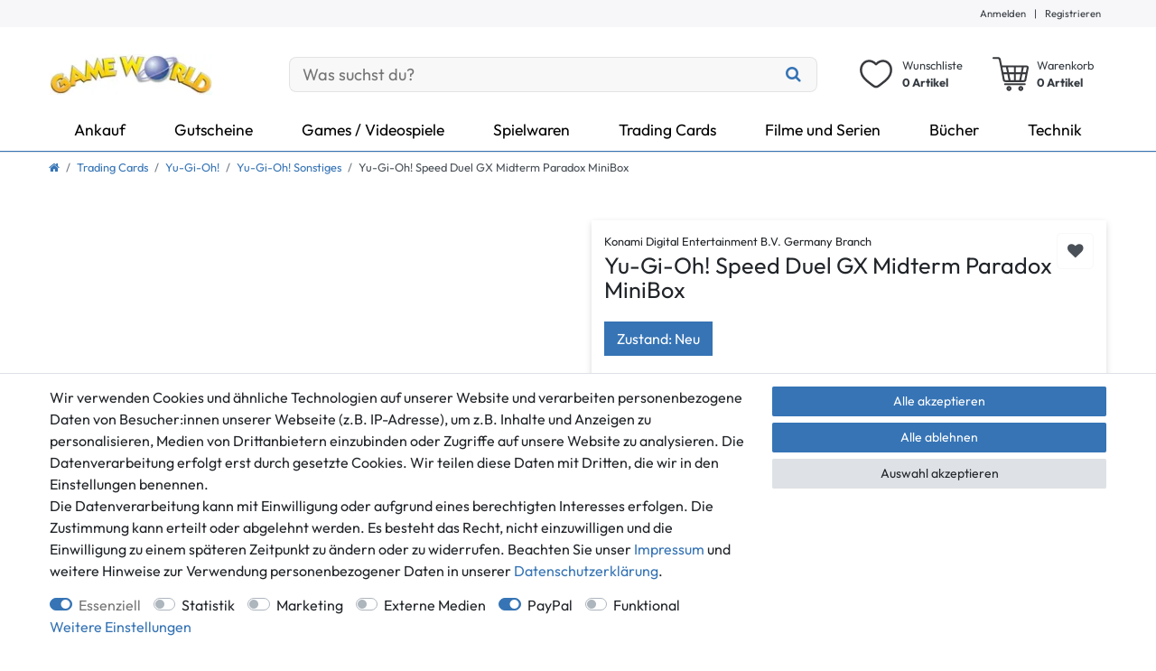

--- FILE ---
content_type: text/html; charset=UTF-8
request_url: https://www.gameworld.de/trading-cards/yu-gi-oh/sonstiges/yu-gi-oh-speed-duel-gx-midterm-paradox-minibox_646140_213669
body_size: 107563
content:






<!DOCTYPE html>

<html lang="de" data-framework="vue" prefix="og: http://ogp.me/ns#" class="icons-loading">

<head>
                        

    <script type="text/javascript">
    (function() {
        var _availableConsents = {"necessary.consent":[true,[],null],"necessary.consentActiveStatus":[true,["consentActiveStatus","_transaction_ids","cr-freeze"],null],"necessary.externalId":[true,["externalID"],null],"necessary.session":[true,[],null],"necessary.csrf":[true,["XSRF-TOKEN"],null],"necessary.shopbooster_cookie":[true,["plenty_cache"],null],"tracking.googleanalytics":[false,["\/^_gat_UA-\/","\/^_ga_\/","\/^_ga_\\\\S*\/","_ga","_gid","_gat","AMP_TOKEN","__utma","__utmt","__utmb","__utmc","__utmz","__utmv","__utmx","__utmxx","_gaexp","_opt_awcid","_opt_awmid","_opt_awgid","_opt_awkid","_opt_utmc"],false],"tracking.bingads":[false,["UET","_uetsid_exp","_uetmsclkid_exp","_uetmsclkid","_uetsid","SRCHHPGUSR","SRCHUSR","MSCC","SRCHUID","_SS","_EDGE_S","SRCHD","MUID","_RwBf","_HPVN","ipv6","_uetvid"],false],"tracking.adcell":[false,["ADCELLsession","ADCELLpidX","ADCELLspidX","ADCELLvpidX","ADCELLjhX","ADCELLnoTrack"],false],"marketing.googleads":[false,["\/^_gac_\/","_gcl_aw","_gcl_gs","_gcl_au","IDE","1P_JAR","AID","ANID","CONSENT","DSID","DV","NID","APISID","HSID","SAPISID","SID","SIDCC","SSID","test_cookie"],false],"marketing.Uptain":[false,["uptain"],false],"media.reCaptcha":[false,[],false],"paypal.paypal-cookies":[false,["X-PP-SILOVER","X-PP-L7","tsrc","paypalplus_session_v2"],true],"convenience.languageDetection":[null,[],null]};
        var _allowedCookies = ["plenty_cache","consentActiveStatus","_transaction_ids","cr-freeze","externalID","XSRF-TOKEN","plenty-shop-cookie","PluginSetPreview","SID_PLENTY_ADMIN_2896","PreviewCookie"] || [];

        window.ConsentManager = (function() {
            var _consents = (function() {
                var _rawCookie = document.cookie.split(";").filter(function (cookie) {
                    return cookie.trim().indexOf("plenty-shop-cookie=") === 0;
                })[0];

                if (!!_rawCookie) {
                    try {
                        _rawCookie = decodeURIComponent(_rawCookie);
                    } catch (e) {
                        document.cookie = "plenty-shop-cookie= ; expires = Thu, 01 Jan 1970 00:00:00 GMT"
                        return null;
                    }

                    try {
                        return JSON.parse(
                            _rawCookie.trim().substr("plenty-shop-cookie=".length)
                        );
                    } catch (e) {
                        return null;
                    }
                }
                return null;
            })();

            Object.keys(_consents || {}).forEach(function(group) {
                if(typeof _consents[group] === 'object' && _consents[group] !== null)
                {
                    Object.keys(_consents[group] || {}).forEach(function(key) {
                        var groupKey = group + "." + key;
                        if(_consents[group][key] && _availableConsents[groupKey] && _availableConsents[groupKey][1].length) {
                            Array.prototype.push.apply(_allowedCookies, _availableConsents[groupKey][1]);
                        }
                    });
                }
            });

            if(!_consents) {
                Object.keys(_availableConsents || {})
                    .forEach(function(groupKey) {
                        if(_availableConsents[groupKey] && ( _availableConsents[groupKey][0] || _availableConsents[groupKey][2] )) {
                            Array.prototype.push.apply(_allowedCookies, _availableConsents[groupKey][1]);
                        }
                    });
            }

            var _setResponse = function(key, response) {
                _consents = _consents || {};
                if(typeof key === "object" && typeof response === "undefined") {
                    _consents = key;
                    document.dispatchEvent(new CustomEvent("consent-change", {
                        detail: {key: null, value: null, data: key}
                    }));
                    _enableScriptsOnConsent();
                } else {
                    var groupKey = key.split(".")[0];
                    var consentKey = key.split(".")[1];
                    _consents[groupKey] = _consents[groupKey] || {};
                    if(consentKey === "*") {
                        Object.keys(_availableConsents).forEach(function(aKey) {
                            if(aKey.split(".")[0] === groupKey) {
                                _consents[groupKey][aKey.split(".")[1]] = response;
                            }
                        });
                    } else {
                        _consents[groupKey][consentKey] = response;
                    }
                    document.dispatchEvent(new CustomEvent("consent-change", {
                        detail: {key: key, value: response, data: _consents}
                    }));
                    _enableScriptsOnConsent();
                }
                if(!_consents.hasOwnProperty('_id')) {
                    _consents['_id'] = "83da0d80c24ec138f12ad651be8faeebb4215c71";
                }

                Object.keys(_availableConsents).forEach(function(key) {
                    if((_availableConsents[key][1] || []).length > 0) {
                        if(_isConsented(key)) {
                            _availableConsents[key][1].forEach(function(cookie) {
                                if(_allowedCookies.indexOf(cookie) < 0) _allowedCookies.push(cookie);
                            });
                        } else {
                            _allowedCookies = _allowedCookies.filter(function(cookie) {
                                return _availableConsents[key][1].indexOf(cookie) < 0;
                            });
                        }
                    }
                });

                document.cookie = "plenty-shop-cookie=" + JSON.stringify(_consents) + "; path=/; secure";
            };
            var _hasResponse = function() {
                return _consents !== null;
            };

            var _expireDate = function() {
                var expireSeconds = 0;
                                const date = new Date();
                date.setSeconds(date.getSeconds() + expireSeconds);
                const offset = date.getTimezoneOffset() / 60;
                date.setHours(date.getHours() - offset)
                return date.toUTCString();
            }
            var _isConsented = function(key) {
                var groupKey = key.split(".")[0];
                var consentKey = key.split(".")[1];

                if (consentKey === "*") {
                    return Object.keys(_availableConsents).some(function (aKey) {
                        var aGroupKey = aKey.split(".")[0];
                        return aGroupKey === groupKey && _isConsented(aKey);
                    });
                } else {
                    if(!_hasResponse()) {
                        return _availableConsents[key][0] || _availableConsents[key][2];
                    }

                    if(_consents.hasOwnProperty(groupKey) && _consents[groupKey].hasOwnProperty(consentKey))
                    {
                        return !!_consents[groupKey][consentKey];
                    }
                    else {
                        if(!!_availableConsents[key])
                        {
                            return _availableConsents[key][0];
                        }

                        console.warn("Cookie has been blocked due to not being registered: " + key);
                        return false;
                    }
                }
            };
            var _getConsents = function() {
                var _result = {};
                Object.keys(_availableConsents).forEach(function(key) {
                    var groupKey = key.split(".")[0];
                    var consentKey = key.split(".")[1];
                    _result[groupKey] = _result[groupKey] || {};
                    if(consentKey !== "*") {
                        _result[groupKey][consentKey] = _isConsented(key);
                    }
                });
                return _result;
            };
            var _isNecessary = function(key) {
                return _availableConsents.hasOwnProperty(key) && _availableConsents[key][0];
            };
            var _enableScriptsOnConsent = function() {
                var elementsToEnable = document.querySelectorAll("script[data-cookie-consent]");
                Array.prototype.slice.call(elementsToEnable).forEach(function(el) {
                    if(el.dataset && el.dataset.cookieConsent && _isConsented(el.dataset.cookieConsent) && el.type !== "application/javascript") {
                        var newScript = document.createElement("script");
                        if(el.src) {
                            newScript.src = el.src;
                        } else {
                            newScript.textContent = el.textContent;
                        }
                        el.parentNode.replaceChild(newScript, el);
                    }
                });
            };
            window.addEventListener("load", _enableScriptsOnConsent);
                        // Cookie proxy
            (function() {
                var _data = {};
                var _splitCookieString = function(cookiesString) {

                    var _allCookies = cookiesString.split(";");
                    var regex = /[^=]+=[^;]*;?((?:expires|path|domain)=[^;]*;)*/gm;
                    var cookies = [];

                    _allCookies.forEach(function(cookie){
                        if(cookie.trim().indexOf("plenty-shop-cookie=") === 0) {
                            var cookieString = decodeURIComponent(cookiesString);
                            var match;
                            while((match = regex.exec(cookieString)) !== null) {
                                if(match.index === match.lastIndex) {
                                    regex.lastIndex++;
                                }
                                cookies.push(match[0]);
                            }
                        } else if(cookie.length) {
                            cookies.push(cookie);
                        }
                    });

                    return cookies;

                };
                var _parseCookies = function (cookiesString) {
                    return _splitCookieString(cookiesString).map(function(cookieString) {
                        return _parseCookie(cookieString);
                    });
                };
                var _parseCookie = function(cookieString) {
                    var cookie = {
                        name: null,
                        value: null,
                        params: {}
                    };
                    var match = /^([^=]+)=([^;]*);*((?:[^;]*;?)*)$/.exec(cookieString.trim());
                    if(match && match[1]) {
                        cookie.name = match[1];
                        cookie.value = match[2];

                        (match[3] || "").split(";").map(function(param) {
                            return /^([^=]+)=([^;]*);?$/.exec(param.trim());
                        }).filter(function(param) {
                            return !!param;
                        }).forEach(function(param) {
                            cookie.params[param[1]] = param[2];
                        });

                        if(cookie.params && !cookie.params.path) {
                            cookie.params.path = "/";
                        }
                    }

                    return cookie;
                };
                var _isAllowed = function(cookieName) {
                    return _allowedCookies.some(function(allowedCookie) {
                        var match = /^\/(.*)\/([gmiy]*)$/.exec(allowedCookie);
                        return (match && match[1] && (new RegExp(match[1], match[2])).test(cookieName))
                            || allowedCookie === cookieName;
                    });
                };
                var _set = function(cookieString) {
                    var cookie = _parseCookie(cookieString);
                                                                    var domainParts = (window.location.host || window.location.hostname).split(".");
                        if(domainParts[0] === "www") {
                            domainParts.shift();
                            cookie.domain = "." + domainParts.join(".");
                        } else {
                            cookie.domain = (window.location.host || window.location.hostname);
                        }
                                        if(cookie && cookie.name) {
                        if(_isAllowed(cookie.name)) {
                            var cookieValue = cookie.value || "";
                            _data[cookie.name] = cookieValue + Object.keys(cookie.params || {}).map(function(paramKey) {
                                                            if(paramKey === "expires") {
                                    return "";
                                }
                                                            return "; " + paramKey.trim() + "=" + cookie.params[paramKey].trim();
                            }).join("");
                        } else {
                            _data[cookie.name] = null;
                            console.warn("Cookie has been blocked due to privacy settings: " + cookie.name);
                        }
                        _update();
                    }
                };
                var _get = function() {
                    return Object.keys(_data).filter(function (key) {
                        return !!_data[key];
                    }).map(function (key) {
                        return key + "=" + (_data[key].split(";")[0]);
                    }).join("; ");
                };
                var _update = function() {
                    delete document.cookie;
                    var cookies = _parseCookies(document.cookie);
                    Object.keys(_data).forEach(function(key) {
                        if(!_data[key]) {
                            // unset cookie
                            var domains = (window.location.host || window.location.hostname).split(".");
                            while(domains.length > 1) {
                                document.cookie = key + "=; path=/; expires=Thu, 01 Jan 1970 00:00:01 GMT; domain="+domains.join(".");
                                document.cookie = key + "=; path=/; expires=Thu, 01 Jan 1970 00:00:01 GMT; domain=."+domains.join(".");
                                domains.shift();
                            }
                            document.cookie = key + "=; path=/; expires=Thu, 01 Jan 1970 00:00:01 GMT;";
                            delete _data[key];
                        } else {
                            var existingCookie = cookies.find(function(cookie) { return cookie.name === key; });
                            var parsedData = _parseCookie(key + "=" + _data[key]);
                            if(!existingCookie || existingCookie.value !== parsedData.value) {
                                document.cookie = key + "=" + _data[key];
                            } else {
                                // console.log('No changes to cookie: ' + key);
                            }
                        }
                    });

                    if(!document.__defineGetter__) {
                        Object.defineProperty(document, 'cookie', {
                            get: _get,
                            set: _set
                        });
                    } else {
                        document.__defineGetter__('cookie', _get);
                        document.__defineSetter__('cookie', _set);
                    }
                };

                _splitCookieString(document.cookie).forEach(function(cookie)
                {
                    _set(cookie);
                });

                _update();
            })();
            
            return {
                setResponse: _setResponse,
                hasResponse: _hasResponse,
                isConsented: _isConsented,
                getConsents: _getConsents,
                isNecessary: _isNecessary
            };
        })();
    })();
</script>


    
<meta charset="utf-8">
<meta http-equiv="X-UA-Compatible" content="IE=edge">
<meta name="viewport" content="width=device-width, initial-scale=1">
<meta name="generator" content="plentymarkets" />
<meta name="format-detection" content="telephone=no"> 
<link rel="icon" type="image/x-icon" href="/favicon.ico">



            <link rel="canonical" href="https://www.gameworld.de/trading-cards/yu-gi-oh/sonstiges/yu-gi-oh-speed-duel-gx-midterm-paradox-minibox_646140_213669">
    
                        <link rel="alternate" hreflang="x-default" href="https://www.gameworld.de/trading-cards/yu-gi-oh/sonstiges/yu-gi-oh-speed-duel-gx-midterm-paradox-minibox_646140_213669"/>
                    <link rel="alternate" hreflang="de" href="https://www.gameworld.de/trading-cards/yu-gi-oh/sonstiges/yu-gi-oh-speed-duel-gx-midterm-paradox-minibox_646140_213669"/>
            
<style data-font="Custom-Font">
    
        
    @font-face {
        font-family: "Custom-Font";
        src: url("https://cdn02.plentymarkets.com/bhgfynjpsi8e/frontend/GWTheme/fonts/Outfit-Regular.ttf");
        font-display: optional;
    }
            
    @font-face {
        font-family: "Custom-Font";
        src: url("https://cdn02.plentymarkets.com/bhgfynjpsi8e/frontend/GWTheme/fonts/Outfit-Bold.ttf");
        font-display: optional;
        font-weight: bold;
    }
            
        .icons-loading .fa { visibility: hidden !important; }
</style>

<link rel="preload" href="https://cdn02.plentymarkets.com/bhgfynjpsi8e/plugin/5/ceres/css/ceres-icons.css" as="style" onload="this.onload=null;this.rel='stylesheet';">
<noscript><link rel="stylesheet" href="https://cdn02.plentymarkets.com/bhgfynjpsi8e/plugin/5/ceres/css/ceres-icons.css"></noscript>


<link rel="preload" as="style" href="https://cdn02.plentymarkets.com/bhgfynjpsi8e/plugin/5/ceres/css/ceres-base.css?v=de4db28a15e2e20489aa5358296473e8164be39e">
    <link rel="stylesheet" href="https://cdn02.plentymarkets.com/bhgfynjpsi8e/plugin/5/ceres/css/ceres-base.css?v=de4db28a15e2e20489aa5358296473e8164be39e">


<script type="application/javascript">
    /*! loadCSS. [c]2017 Filament Group, Inc. MIT License */
    /* This file is meant as a standalone workflow for
    - testing support for link[rel=preload]
    - enabling async CSS loading in browsers that do not support rel=preload
    - applying rel preload css once loaded, whether supported or not.
    */
    (function( w ){
        "use strict";
        // rel=preload support test
        if( !w.loadCSS ){
            w.loadCSS = function(){};
        }
        // define on the loadCSS obj
        var rp = loadCSS.relpreload = {};
        // rel=preload feature support test
        // runs once and returns a function for compat purposes
        rp.support = (function(){
            var ret;
            try {
                ret = w.document.createElement( "link" ).relList.supports( "preload" );
            } catch (e) {
                ret = false;
            }
            return function(){
                return ret;
            };
        })();

        // if preload isn't supported, get an asynchronous load by using a non-matching media attribute
        // then change that media back to its intended value on load
        rp.bindMediaToggle = function( link ){
            // remember existing media attr for ultimate state, or default to 'all'
            var finalMedia = link.media || "all";

            function enableStylesheet(){
                // unbind listeners
                if( link.addEventListener ){
                    link.removeEventListener( "load", enableStylesheet );
                } else if( link.attachEvent ){
                    link.detachEvent( "onload", enableStylesheet );
                }
                link.setAttribute( "onload", null );
                link.media = finalMedia;
            }

            // bind load handlers to enable media
            if( link.addEventListener ){
                link.addEventListener( "load", enableStylesheet );
            } else if( link.attachEvent ){
                link.attachEvent( "onload", enableStylesheet );
            }

            // Set rel and non-applicable media type to start an async request
            // note: timeout allows this to happen async to let rendering continue in IE
            setTimeout(function(){
                link.rel = "stylesheet";
                link.media = "only x";
            });
            // also enable media after 3 seconds,
            // which will catch very old browsers (android 2.x, old firefox) that don't support onload on link
            setTimeout( enableStylesheet, 3000 );
        };

        // loop through link elements in DOM
        rp.poly = function(){
            // double check this to prevent external calls from running
            if( rp.support() ){
                return;
            }
            var links = w.document.getElementsByTagName( "link" );
            for( var i = 0; i < links.length; i++ ){
                var link = links[ i ];
                // qualify links to those with rel=preload and as=style attrs
                if( link.rel === "preload" && link.getAttribute( "as" ) === "style" && !link.getAttribute( "data-loadcss" ) ){
                    // prevent rerunning on link
                    link.setAttribute( "data-loadcss", true );
                    // bind listeners to toggle media back
                    rp.bindMediaToggle( link );
                }
            }
        };

        // if unsupported, run the polyfill
        if( !rp.support() ){
            // run once at least
            rp.poly();

            // rerun poly on an interval until onload
            var run = w.setInterval( rp.poly, 500 );
            if( w.addEventListener ){
                w.addEventListener( "load", function(){
                    rp.poly();
                    w.clearInterval( run );
                } );
            } else if( w.attachEvent ){
                w.attachEvent( "onload", function(){
                    rp.poly();
                    w.clearInterval( run );
                } );
            }
        }


        // commonjs
        if( typeof exports !== "undefined" ){
            exports.loadCSS = loadCSS;
        }
        else {
            w.loadCSS = loadCSS;
        }
    }( typeof global !== "undefined" ? global : this ) );

    (function() {
        var checkIconFont = function() {
            if(!document.fonts || document.fonts.check("1em FontAwesome")) {
                document.documentElement.classList.remove('icons-loading');
            }
        };

        if(document.fonts) {
            document.fonts.addEventListener("loadingdone", checkIconFont);
            window.addEventListener("load", checkIconFont);
        }
        checkIconFont();
    })();
</script>

                    

<!-- Extend the existing style with a template -->
                            
    

<script>

    
    function setCookie(name,value,days) {
        var expires = "";
        if (days) {
            var date = new Date();
            date.setTime(date.getTime() + (days*24*60*60*1000));
            expires = "; expires=" + date.toUTCString();
        }
        document.cookie = name + "=" + (value || "")  + expires + "; path=/";
    }
    function getCookie(name) {
        var nameEQ = name + "=";
        var ca = document.cookie.split(';');
        for (var i = 0; i < ca.length; i++) {
            var c = ca[i];
            while (c.charAt(0) == ' ') c = c.substring(1, c.length);
            if (c.indexOf(nameEQ) == 0) return c.substring(nameEQ.length, c.length);
        }
        return null;
    }

    if (getCookie("externalID") == null) {
        setCookie("externalID",  '6975e0d5e115f' + Math.random(), 100);
    }

    let consentActiveStatus = [{"googleanalytics":"false","googleads":"false","facebookpixel":"false","bingads":"true","pinterest":"false","adcell":"true","econda":"false","channelpilot":"false","sendinblue":"false","hotjar":"false","moebelde":"false","intelligentreach":"false","clarity":"false","awin":"false","belboon":"false"}];
    setCookie("consentActiveStatus",JSON.stringify(consentActiveStatus),100);

    function normalizeString(a) {
        return a.replace(/[^\w\s]/gi, '');
    }

    function convertAttributesToText(attributes){
        var variantText = '';

        if(attributes.length){
            for(let i = 0; i < attributes.length ; i++){
                variantText+= attributes[i]["value"]["names"]["name"];
                if(i !== (attributes.length-1)){
                    variantText+= ", ";
                }
            }
        }
        return variantText;
    }

    function sendProductListClick(position, products) {
        var payload = {
            'ecommerce': {
                'currencyCode': '',
                'click': {
                    'actionField': {'list': ''},
                    'products': new Array(products[position])
                }
            },
            'ga4Event': 'select_item',
            'nonInteractionHit': false,
            'event': 'ecommerceEvent',
            'eventCategory': 'E-Commerce',
            'eventAction': 'Produktklick',
            'eventLabel': '',
            'eventValue': undefined
        };
        dataLayer.push(payload);    }

    function capiCall(payload){
            }

    window.dataLayer = window.dataLayer || [];
    function gtag() { window.dataLayer.push(arguments);}
    let plentyShopCookie = getCookie("plenty-shop-cookie");
    plentyShopCookie = (typeof plentyShopCookie === "undefined") ? '' : JSON.parse(decodeURIComponent(plentyShopCookie));
    

    
        if(plentyShopCookie) {
            let hasConsentedToMicrosoftAds = false;
            let microsoftConsentObject = {};

                        hasConsentedToMicrosoftAds = plentyShopCookie
        .tracking.
            bingads;
            
            if (hasConsentedToMicrosoftAds) {
                microsoftConsentObject = {
                    ad_storage: 'granted'
                };

                window.uetq = window.uetq || [];
                window.uetq.push('consent', 'default', microsoftConsentObject);
            }
        }
    
                    let ad_storage =  'denied';
        let ad_user_data = 'denied';
        let ad_personalization = 'denied';
        let analytics_storage = 'denied';

        if(plentyShopCookie){
            ad_storage=  plentyShopCookie.marketing.googleads ? 'granted' : 'denied';
            ad_user_data=  plentyShopCookie.marketing.googleads ? 'granted' : 'denied';
            ad_personalization=  plentyShopCookie.marketing.googleads ? 'granted' : 'denied';
            analytics_storage=  plentyShopCookie.marketing.googleads ? 'granted' : 'denied';
                    }

        let consentObject = {
            ad_storage: ad_storage,
            ad_user_data: ad_user_data,
            ad_personalization: ad_personalization,
            analytics_storage: analytics_storage
        };

        gtag('consent', 'default', consentObject);
    

    document.addEventListener("consent-change", function (e){

        
        var consentIntervall = setInterval(function(){

            
                let consentObject = {
                    ad_storage: e.detail.data.marketing.googleads ? 'granted' : 'denied',
                    ad_user_data: e.detail.data.marketing.googleads ? 'granted' : 'denied',
                    ad_personalization: e.detail.data.marketing.googleads ? 'granted' : 'denied',
                    analytics_storage: e.detail.data.marketing.googleads ? 'granted' : 'denied'
                };

                gtag('consent', 'update', consentObject );

            
            
                let hasConsentedToMicrosoftAds = false;
                let basicMicrosoftConsentObject = {};

                                    hasConsentedToMicrosoftAds = e.detail.data.tracking.bingads;
                
                if (hasConsentedToMicrosoftAds) {
                    basicMicrosoftConsentObject = {
                        ad_storage: 'granted'
                    };

                    window.uetq = window.uetq || [];
                    window.uetq.push('consent', 'update', basicMicrosoftConsentObject);
                }

            
            var payload = {
                'event': 'consentChanged'
            };
            dataLayer.push(payload);
            clearInterval(consentIntervall);
        }, 200);
    });
</script>


            



    
    
                
    
    

    
    
    
    
    

                    


<meta name="robots" content="all">
    <meta name="description" content="Name: Yu-Gi-Oh! Speed Duel GX Midterm Paradox MiniBox, Artikelart: Sonstiges, Sammelkartenspiel: Yu-Gi-Oh!">
    <meta name="keywords" content="Yu-Gi-Oh! Speed Duel GX Midterm Paradox MiniBox, Sonstiges">
<meta property="og:title" content="Yu-Gi-Oh! Speed Duel GX Midterm Paradox MiniBox
         | Game World Shop"/>
<meta property="og:type" content="article"/>
<meta property="og:url" content="https://www.gameworld.de/trading-cards/yu-gi-oh/sonstiges/yu-gi-oh-speed-duel-gx-midterm-paradox-minibox_646140_213669"/>
<meta property="og:image" content="https://cdn02.plentymarkets.com/bhgfynjpsi8e/item/images/646140/full/646140-1722956502.jpeg"/>
<meta property="thumbnail" content="https://cdn02.plentymarkets.com/bhgfynjpsi8e/item/images/646140/full/646140-1722956502.jpeg"/>

<script type="application/ld+json">
            {
                "@context"      : "https://schema.org/",
                "@type"         : "Product",
                "@id"           : "213669",
                "name"          : "Yu-Gi-Oh! Speed Duel GX Midterm Paradox MiniBox",
                "category"      : "Yu-Gi-Oh! Sonstiges",
                "releaseDate"   : "",
                "image"         : "https://cdn02.plentymarkets.com/bhgfynjpsi8e/item/images/646140/preview/646140-1722956502.jpeg",
                "identifier"    : "213669",
                "description"   : "Bereite dich darauf vor, mit der neuen Speed Duel GX: Duel Academy Box loszulegen! Genau wie die beliebte Speed Duel: Battle City Box wurde sie entwickelt, um bis zu 8 Spielern die Möglichkeit zu geben, ihr eigenes dynamisches Turniererlebnis zu gestalten. Sie enthält einen statischen Pool von etwa 200 Karten, aus denen verschiedene beliebte Strategien entwickelt werden können, von denen die meisten brandneu für Speed Duel sind! Hier sind nur einige der Dinge, auf die du dich in der neuen Box freuen kannst: * Brandneue Fertigkeitskarten führen legendäre Duellanten aus dem Yu-Gi-Oh! GX-Anime in Speed Duel ein! Werde zum “Elementar-HERO”-Enthusiasten Jaden Yuki, erfülle dein Schicksal als Aster Phoenix, erteile der Klasse eine Lektion als Dr. Crowler und vieles mehr! * Jede Menge neue Karten für Speed Duel, mit denen du dein bereits vorhandenes Speed-Duel-Deck ergänzen oder neue Strategien ausprobieren kannst! * Duelliere dich stilvoll mit Secret-Rare-Varianten beliebter Karten aus der GX-Ära! * Und vieles mehr! Um eine Karte im Speed Dueling verwenden zu können, muss das Speed Dueling-Symbol auf der Karte sein. Karten ohne das Symbol sind nicht zulässig. Fähigkeitskarten dürfen nur im Speed Dueling verwendet werden.",
                "disambiguatingDescription" : "Bereite dich darauf vor, mit der neuen Speed Duel GX: Duel Academy Box loszulegen!
 
Genau wie die beliebte Speed Duel: Battle City Box wurde sie entwickelt, um bis zu 8 Spielern die Möglichkeit zu geben, ihr eigenes dynamisches Turniererlebnis zu gestalten. Sie enthält einen statischen Pool von etwa 200 Karten, aus denen verschiedene beliebte Strategien entwickelt werden können, von denen die meisten brandneu für Speed Duel sind!
  ...",
                "manufacturer"  : {
                    "@type"         : "Organization",
                    "name"          : "Konami Digital Entertainment B.V. Germany Branch"
                },
                "brand"         : {
                    "@type"         : "Brand",
                    "name"          : "Konami Digital Entertainment B.V. Germany Branch"
                },
                "sku"           : "1060-000-4012927949665",
                "gtin13"        : "4012927949665",
                "offers": {
                    "@type"         : "Offer",
                    "priceCurrency" : "EUR",
                    "price"         : "23.79",
                    "url"           : "https://www.gameworld.de/trading-cards/yu-gi-oh/sonstiges/yu-gi-oh-speed-duel-gx-midterm-paradox-minibox_646140_213669",
                    "priceSpecification":[
                                                {
                            "@type": "UnitPriceSpecification",
                            "price": "23.79",
                            "priceCurrency": "EUR",
                            "priceType": "SalePrice",
                            "referenceQuantity": {
                                "@type": "QuantitativeValue",
                                "value": "1",
                                "unitCode": "C62"
                            }
                        }

                    ],
                    "availability"  : "https://schema.org/InStock",
                    "itemCondition" : "https://schema.org/NewCondition"
                },
                "depth": {
                    "@type"         : "QuantitativeValue",
                    "value"         : "103"
                },
                "width": {
                    "@type"         : "QuantitativeValue",
                    "value"         : "44"
                },
                "height": {
                    "@type"         : "QuantitativeValue",
                    "value"         : "161"
                },
                "weight": {
                    "@type"         : "QuantitativeValue",
                    "value"         : "299"
                }
            }
        </script>

<title>Yu-Gi-Oh! Speed Duel GX Midterm Paradox MiniBox
         | Game World Shop</title>

                                        <meta name="twitter:card" content="summary" />
<meta name = "seobility" content = "166619f1c338a5ea57076f6a8efa2c92">
<meta name="facebook-domain-verification" content="9r0i1gjk60w7s74kaudaldr5osljcg" />
            <meta name="msvalidate.01" content="B04FFF5A31C34EC378FD47A9465E0868" /><meta name="google-site-verification" content="HxEbnsPq2wIe4Q6IiYYJgeBJ5pa1qA-dW4_mKz7LRoc" /><script>        let isSignUp = false;        document.addEventListener("onSignUpSuccess", function (e) {                        isSignUp = true;            localStorage.setItem("signupTime", new Date().getTime());        });        document.addEventListener("onSetUserData", function (e) {                        if (e.detail.oldState.user.userData == null && e.detail.newState.user.userData !== null) {                let lastSignUpTime = localStorage.getItem("signupTime");                let timeDiff = new Date().getTime() - lastSignUpTime;                let is24HoursPassed = timeDiff > 24 * 60 * 60 * 1000;                if (isSignUp || is24HoursPassed) {                                        var payload = {                        'event': isSignUp ? 'sign_up' : 'login',                        'user_id': e.detail.newState.user.userData.id,                        'pageType': 'tpl.item'                    };                    dataLayer.push(payload);                                        isSignUp = false;                }            }        });        document.addEventListener("onSetComponent", function (e) {            console.log(e.detail);            if(e.detail.payload.component === "basket-preview"){                var payload = {                    'event': 'funnel_event',                    'action': 'OPEN_BASKET_PREVIEW',                };                dataLayer.push(payload);                            }        });        document.addEventListener("onSetCouponCode", function (e) {            console.log(e.detail);            if(e.detail.payload !== null){                var payload = {                    'event': 'funnel_event',                    'action': 'COUPON_CODE_ADDED',                    'couponCode': e.detail.payload                };                dataLayer.push(payload);                            }        });                var payload ={            'event': 'facebookEvent',            'event_id': '6975e0d5e2092' + Math.random(),            'facebookEventName': 'PageView'        };        dataLayer.push(payload);        capiCall(payload);                document.addEventListener("onAddWishListId", function (e) {            var payload = {                'event': 'AddToWishlist',                'event_id': '6975e0d5e2092' + Math.random(),                'ga4Event': 'add_to_wishlist',                'content_name': 'Artikeldetailseite',                'content_category': '',                'content_type': 'product',                'content_ids': e.detail.payload,                'contents': '',                'currency': 'EUR',                'value': '0.01'            };            dataLayer.push(payload);                    });        document.addEventListener("onSetWishListItems", function (e) {            console.log(e.detail.payload);            if (typeof e.detail.payload !== 'undefined') {                var products = [];                var idList = [];                var contents = [];                e.detail.payload.forEach(function (item, index) {                    products.push({                        id: item.data.item.id + '',                        name: item.data.texts.name1,                        price: item.data.prices.default.price.value + '',                        brand: item.data.item.manufacturer.externalName,                        category: 'Trading\u0020Cards\/Yu\u002DGi\u002DOh\u0021\/Yu\u002DGi\u002DOh\u0021\u0020Sonstiges',                        variant: convertAttributesToText(item.data.attributes),                        position: index,                        list: 'Wunschliste'                    });                    contents.push({                        id: item.data.item.id,                        quantity: 1,                        item_price: item.data.prices.default.price.value                    });                    idList.push(item.id);                });                var payload = {                    'ecommerce': {                        'currencyCode': 'EUR',                        'impressions': products                    },                    'google_tag_params': {                        'ecomm_prodid': idList,                        'ecomm_pagetype': 'other',                        'ecomm_category': 'Wunschliste',                    },                    'content_ids': idList,                    'content_name': 'Wunschliste',                    'content_type': 'product',                    'contents': contents,                    'currency': 'EUR',                    'value': '0.01',                    'event': 'ecommerceEvent',                    'event_id': '6975e0d5e2092' + Math.random(),                    'ga4Event': 'view_item_list',                    'eventCategory': 'E-Commerce',                    'eventAction': 'Produktimpression',                    'eventLabel': 'Artikeldetailseite',                    'eventValue': undefined                };                dataLayer.push(payload);                capiCall(payload);            }        });        document.addEventListener("onContactFormSend", function (e) {            var payload ={                'event': 'facebookEvent',                'event_id': '6975e0d5e2092' + Math.random(),                'facebookEventName': 'Contact',                'currency': 'EUR',                'value': '0.01'            };            dataLayer.push(payload);            capiCall(payload);        });        document.addEventListener("onSetVariationOrderProperty", function (e) {            var payload = {                'event': 'facebookEvent',                'facebookEventName': 'CustomizeProduct',                'event_id': '6975e0d5e2092' + Math.random(),                'currency': 'EUR',                'value': '0.01'            };            dataLayer.push(payload);            capiCall(payload);        });        document.addEventListener("onAddBasketItem", function (e) {                        var payload = {                'ecommerce': {                    'currencyCode': 'EUR',                    'add': {                        'actionField':                            {'list': 'Artikeldetailseite'},                        'products': [{                            'id': e.detail.payload[0].variationId + '',                            'quantity': e.detail.payload[0].quantity,                            'price': e.detail.payload[0].price+'',                            'variant': convertAttributesToText(e.detail.payload[0].variation.data.attributes),                            'name': e.detail.payload[0].variation.data.texts.name1,                            'brand': e.detail.payload[0].variation.data.item.manufacturer.externalName,                            'category': 'Trading\u0020Cards\/Yu\u002DGi\u002DOh\u0021\/Yu\u002DGi\u002DOh\u0021\u0020Sonstiges'                                                    }]                    }                },                'content_name': 'Artikeldetailseite',                'content_type': 'product',                'content_ids': e.detail.payload[0].variationId,                'contents': [{                    'id': e.detail.payload[0].variationId,                    'quantity': e.detail.payload[0].quantity,                    'item_price': e.detail.payload[0].price                }],                'currency': 'EUR',                'value': '0.01',                'addCartValue':e.detail.payload[0].price+'',                'addCartQty': e.detail.payload[0].quantity,                'addCartId':e.detail.payload[0].variationId + '',                'addCartVariant': convertAttributesToText(e.detail.payload[0].variation.data.attributes),                'addCartName': e.detail.payload[0].variation.data.texts.name1,                'addCartBrand': e.detail.payload[0].variation.data.item.manufacturer.externalName,                'addCartCategory': 'Trading\u0020Cards\/Yu\u002DGi\u002DOh\u0021\/Yu\u002DGi\u002DOh\u0021\u0020Sonstiges',                'addCartImage': e.detail.payload[0].variation.data.images.all[0].url,                'addCartItemLink': "https://www.gameworld.de/a-" + e.detail.payload[0].variation.data.item.id,                'nonInteractionHit': false,                'event': 'ecommerceEvent',                'event_id': '6975e0d5e2092' + Math.random(),                'ga4Event': 'add_to_cart',                'eventCategory': 'E-Commerce',                'eventAction': 'addToCart',                'eventLabel': undefined,                'eventValue': undefined            };            dataLayer.push(payload);            capiCall(payload);        }, false);        document.addEventListener("onRemoveBasketItem", function (e) {            changeQty('remove', e);        });        document.addEventListener("onUpdateBasketItemQuantity",function (e) {            function isCurrentItem(item) {                return item.id == e.detail.payload.id;            }            currentBasketItem = e.detail.oldState.basket.items.find(isCurrentItem);            var origQty = currentBasketItem.quantity;            var newQty = e.detail.payload.quantity;            var qtyDiff = newQty - origQty;            if (qtyDiff > 0) {                changeQty("add", e, qtyDiff);            }            else{                changeQty("remove", e, qtyDiff *= -1);            }        });        document.addEventListener("onUpdateBasketItem", function (e) {            function isCurrentItem(item) {                return item.id == e.detail.payload.id;            }            currentBasketItem = e.detail.oldState.basket.items.find(isCurrentItem);            var origQty = currentBasketItem.quantity;            var newQty = e.detail.payload.quantity;            var qtyDiff = newQty - origQty;            if (qtyDiff > 0) {                changeQty("add", e, qtyDiff);            }        });        function changeQty(action, e, qty = e.detail.quantity) {            var currentBasketItem;            if (e.type === "onRemoveBasketItem") {                function isCurrentItem(item) {                    return item.id == e.detail.payload;                }                currentBasketItem = e.detail.oldState.basket.items.find(isCurrentItem);                qty = currentBasketItem.quantity;            } else {                function isCurrentItem(item) {                    return item.variationId == e.detail.payload.variationId;                }                currentBasketItem = e.detail.newState.basket.items.find(isCurrentItem);            }                        var payload = {                'ecommerce': {                    'currencyCode': 'EUR',                    [action]: {                        'products': [{                            'name': currentBasketItem.variation.data.texts.name1,                            'id': currentBasketItem.variationId + '',                            'price': currentBasketItem.price + '',                            'variant': convertAttributesToText(currentBasketItem.variation.data.attributes),                            'brand': currentBasketItem.variation.data.item.manufacturer.externalName,                            'category': 'Trading\u0020Cards\/Yu\u002DGi\u002DOh\u0021\/Yu\u002DGi\u002DOh\u0021\u0020Sonstiges',                            'quantity': qty                                                      }]                    }                },                'content_name': 'Warenkorbvorschau',                'content_type': 'product',                'content_ids': currentBasketItem.variationId,                'contents': [{                    'id': currentBasketItem.variationId,                    'quantity': qty,                    'item_price': currentBasketItem.price                }],                'currency': 'EUR',                'value': '0.01',                'addCartValue':currentBasketItem.price+'',                'addCartQty': currentBasketItem.quantity,                'addCartId':currentBasketItem.variationId + '',                'addCartVariant': convertAttributesToText(currentBasketItem.variation.data.attributes),                'addCartName': currentBasketItem.variation.data.texts.name1,                'addCartBrand': currentBasketItem.variation.data.item.manufacturer.externalName,                'addCartCategory': 'Trading\u0020Cards\/Yu\u002DGi\u002DOh\u0021\/Yu\u002DGi\u002DOh\u0021\u0020Sonstiges',                'addCartImage':  currentBasketItem.variation.data.images.all[0].url,                'addCartItemLink': "https://www.gameworld.de/a-" +  currentBasketItem.variation.data.item.id,                'nonInteractionHit': false,                'event': 'ecommerceEvent',                'event_id': '6975e0d5e2092' + Math.random(),                'eventCategory': 'E-Commerce',                'ga4Event' : action + (action === 'add' ? '_to': '_from') + '_cart',                'eventAction': action + 'FromCart',                'eventLabel': undefined,                'eventValue': undefined            };            dataLayer.push(payload);            if(action === "add"){                capiCall(payload);            }        }    </script><script>    var payload ={        'ecommerce': {            'currencyCode': 'EUR',            'detail': {                                'products': [{                    'id': '213669',                    'name': 'Yu\u002DGi\u002DOh\u0021\u0020Speed\u0020Duel\u0020GX\u0020Midterm\u0020Paradox\u0020MiniBox',                    'price': '23.79',                    'brand': 'Konami\u0020Digital\u0020Entertainment\u0020B.V.\u0020Germany\u0020Branch',                    'category': 'Trading\u0020Cards\/Yu\u002DGi\u002DOh\u0021\/Yu\u002DGi\u002DOh\u0021\u0020Sonstiges',                    'variant': ''                }]            }        },        'google_tag_params': {            'ecomm_prodid': '213669',            'ecomm_pagetype': 'product',            'ecomm_totalvalue': '23.79',            'ecomm_category': 'Trading\u0020Cards\/Yu\u002DGi\u002DOh\u0021\/Yu\u002DGi\u002DOh\u0021\u0020Sonstiges'        },        'content_ids': 213669,        'content_name': 'Yu\u002DGi\u002DOh\u0021\u0020Speed\u0020Duel\u0020GX\u0020Midterm\u0020Paradox\u0020MiniBox',        'content_type': 'product',        'contents': [{            'id': '213669',            'quantity': 1,            'item_price': 23.79        }],        'currency': 'EUR',        'categoryId': 714,        'value': '0.01',        'event': 'ecommerceEvent',        'event_id': '6975e0d5e2092' + Math.random(),        'ga4Event' : 'view_item',        'eventCategory': 'E-Commerce',        'eventAction': 'Produktdetailseite',        'eventLabel': undefined,        'eventValue': undefined    };    dataLayer.push(payload);    capiCall(payload);        document.addEventListener("onVariationChanged", function (e) {            var payload = {                'event': 'facebookEvent',                'facebookEventName': 'CustomizeProduct',                'event_id': '6975e0d5e2092' + Math.random(),                'currency': 'EUR',                'value': '0.01'            };            dataLayer.push(payload);            capiCall(payload);        var payload = {            'ecommerce': {                'currencyCode': 'EUR',                'detail': {                    'products': [{                        'id': e.detail.documents[0].id + '',                        'name': e.detail.documents[0].data.texts.name1,                        'price': e.detail.documents[0].data.prices.default.price.value + '',                        'brand': e.detail.documents[0].data.item.manufacturer.externalName + '',                        'category': 'Trading\u0020Cards\/Yu\u002DGi\u002DOh\u0021\/Yu\u002DGi\u002DOh\u0021\u0020Sonstiges',                        'variant': convertAttributesToText(e.detail.documents[0].data.attributes)                    }]                }            },            'google_tag_params': {                'ecomm_prodid': e.detail.documents[0].id,                'ecomm_pagetype': 'product',                'ecomm_totalvalue': e.detail.documents[0].data.prices.default.price.value,                'ecomm_category': 'Trading\u0020Cards\/Yu\u002DGi\u002DOh\u0021\/Yu\u002DGi\u002DOh\u0021\u0020Sonstiges'            },            'content_ids': e.detail.documents[0].id,            'content_name': e.detail.documents[0].data.texts.name1,            'content_type': 'product',            'currency': 'EUR',            'value': '0.01',            'event': 'ecommerceEvent',            'event_id': '6975e0d5e2092' + Math.random(),            'ga4Event' : 'view_item',            'nonInteractionHit': false,            'eventCategory': 'E-Commerce',            'eventAction': 'Produktdetailseite',            'eventLabel': undefined,            'eventValue': undefined        };        dataLayer.push(payload);        capiCall(payload);    }, false);</script><!-- Google Tag Manager --><script >        (function (w, d, s, l, i) {            w[l] = w[l] || [];            w[l].push({                'gtm.start':                    new Date().getTime(), event: 'gtm.js'            });            var f = d.getElementsByTagName(s)[0],                j = d.createElement(s), dl = l != 'dataLayer' ? '&l=' + l : '';            j.async = true;            j.src =                'https://www.googletagmanager.com/gtm.js?id=' + i + dl;            f.parentNode.insertBefore(j, f);        })(window, document, 'script', 'dataLayer', 'GTM-D55Z');</script><!-- End Google Tag Manager -->
            <style>
.trustami_center{
	display:table; margin:0px auto;
}
.trustami_std{
	width: 100%;
}
.trustami_textOnly_content_inner > a{ 
	display: inline!important; 
}
.trustami-pm-widget p{
	padding:40px;
}
</style>
<script>
if (window.location.href.indexOf("isContentBuilder=") < 0) {
    var taWidgetImgHide = document.createElement('style');
    taWidgetImgHide.type = 'text/css';
    taWidgetImgHide.innerHTML = '.trustami-pm-widget p { display:none; }';
    var taWidgetStlHead = document.head || document.getElementsByTagName('head')[0];
    taWidgetStlHead.appendChild(taWidgetImgHide);
}
</script>
            <style>
    #paypal_loading_screen {
        display: none;
        position: fixed;
        z-index: 2147483640;
        top: 0;
        left: 0;
        width: 100%;
        height: 100%;
        overflow: hidden;

        transform: translate3d(0, 0, 0);

        background-color: black;
        background-color: rgba(0, 0, 0, 0.8);
        background: radial-gradient(ellipse closest-corner, rgba(0,0,0,0.6) 1%, rgba(0,0,0,0.8) 100%);

        color: #fff;
    }

    #paypal_loading_screen .paypal-checkout-modal {
        font-family: "HelveticaNeue", "HelveticaNeue-Light", "Helvetica Neue Light", helvetica, arial, sans-serif;
        font-size: 14px;
        text-align: center;

        box-sizing: border-box;
        max-width: 350px;
        top: 50%;
        left: 50%;
        position: absolute;
        transform: translateX(-50%) translateY(-50%);
        cursor: pointer;
        text-align: center;
    }

    #paypal_loading_screen.paypal-overlay-loading .paypal-checkout-message, #paypal_loading_screen.paypal-overlay-loading .paypal-checkout-continue {
        display: none;
    }

    .paypal-checkout-loader {
        display: none;
    }

    #paypal_loading_screen.paypal-overlay-loading .paypal-checkout-loader {
        display: block;
    }

    #paypal_loading_screen .paypal-checkout-modal .paypal-checkout-logo {
        cursor: pointer;
        margin-bottom: 30px;
        display: inline-block;
    }

    #paypal_loading_screen .paypal-checkout-modal .paypal-checkout-logo img {
        height: 36px;
    }

    #paypal_loading_screen .paypal-checkout-modal .paypal-checkout-logo img.paypal-checkout-logo-pp {
        margin-right: 10px;
    }

    #paypal_loading_screen .paypal-checkout-modal .paypal-checkout-message {
        font-size: 15px;
        line-height: 1.5;
        padding: 10px 0;
    }

    #paypal_loading_screen.paypal-overlay-context-iframe .paypal-checkout-message, #paypal_loading_screen.paypal-overlay-context-iframe .paypal-checkout-continue {
        display: none;
    }

    .paypal-spinner {
        height: 30px;
        width: 30px;
        display: inline-block;
        box-sizing: content-box;
        opacity: 1;
        filter: alpha(opacity=100);
        animation: rotation .7s infinite linear;
        border-left: 8px solid rgba(0, 0, 0, .2);
        border-right: 8px solid rgba(0, 0, 0, .2);
        border-bottom: 8px solid rgba(0, 0, 0, .2);
        border-top: 8px solid #fff;
        border-radius: 100%
    }

    .paypalSmartButtons div {
        margin-left: 10px;
        margin-right: 10px;
    }
</style>            <script type="text/javascript">
    window.gwThemePublicPath = "https://cdn02.plentymarkets.com/bhgfynjpsi8e/plugin/5/gameworldtheme/js/dist/"
</script>


<script src="https://cdn02.plentymarkets.com/bhgfynjpsi8e/plugin/5/gameworldtheme/js/dist/gwTheme.min.js?v=de4db28a15e2e20489aa5358296473e8164be39e"></script>

            <link rel="stylesheet" href="https://cdn02.plentymarkets.com/bhgfynjpsi8e/plugin/5/gameworldtheme/css/gwTheme.min.css?v=de4db28a15e2e20489aa5358296473e8164be39e" media="none" onload="if(media!='all')media='all'">
<noscript><link rel="stylesheet" href="https://cdn02.plentymarkets.com/bhgfynjpsi8e/plugin/5/gameworldtheme/css/gwTheme.min.css?v=de4db28a15e2e20489aa5358296473e8164be39e"></noscript>

    
                                    
    </head>

<body class="page-singleitem item-646140 variation-213669 ">

                    

<script>
    if('ontouchstart' in document.documentElement)
    {
        document.body.classList.add("touch");
    }
    else
    {
        document.body.classList.add("no-touch");
    }
</script>

<div id="vue-app" data-server-rendered="true" class="app"><div template="#vue-notifications" class="notification-wrapper"></div> <header id="page-header" class="default-header d-print-none "><div class="container-max"><div class="row flex-row-reverse position-relative"><div id="page-header-parent" data-header-offset class="col-12 header-container"><div class="top-bar header-fw d-none d-xl-block"><div class="container-max px-0 px-lg-3"><div class="row mx-0 flex-row-reverse align-items-center justify-content-between position-relative"><div class="top-bar-items"><div class="widget-container"></div> <div class="controls"><ul id="controlsList" class="controls-list mb-0 d-flex list-inline pl-2 pl-sm-1 pl-md-0"><li class="list-inline-item dropdown control-languages d-none"><a data-toggle="dropdown" href="#" aria-expanded="false" aria-label="Land" class="nav-link dropdown-toggle"><i class="flag-icon flag-icon-de"></i></a> <div class="dropdown-menu"></div></li> <li class="list-inline-item control-user"><!----></li></ul></div></div></div></div></div> <nav class="navbar header-fw bg-white border-bottom p-0 megamenu"><div class="container-max d-block"><div class="row mx-0 position-relative d-flex flex-wrap align-items-center justify-content-between pt-3"><div class="brand-wrapper pr-lg-3 mx-0 d-flex"><a href="/" class="navbar-brand pl-md-0 py-2"><img alt="Game World Shop" src="https://cdn02.plentymarkets.com/bhgfynjpsi8e/frontend/images/Global/gw_logo_standard_190x48.webp" width="180" height="45" class="img-fluid"></a></div> <div><div class="d-inline-block d-lg-none border rounded mr-2"><!----></div> <div class="control-wish-list d-inline-block d-lg-none border rounded mr-2"><a href="/wish-list" rel="nofollow" aria-label="Wunschliste" class="nav-link d-flex align-items-center wish-list-link p-2 p-xl-3 text-dark"><span class="d-none d-lg-inline"><svg width="44px" height="40px" viewBox="0 0 24 24" fill="none" xmlns="http://www.w3.org/2000/svg"><g id="SVGRepo_bgCarrier" stroke-width="0"></g> <g id="SVGRepo_tracerCarrier" stroke-linecap="round" stroke-linejoin="round"></g> <g id="SVGRepo_iconCarrier"><path d="M8.96173 18.9109L9.42605 18.3219L8.96173 18.9109ZM12 5.50063L11.4596 6.02073C11.601 6.16763 11.7961 6.25063 12 6.25063C12.2039 6.25063 12.399 6.16763 12.5404 6.02073L12 5.50063ZM15.0383 18.9109L15.5026 19.4999L15.0383 18.9109ZM9.42605 18.3219C7.91039 17.1271 6.25307 15.9603 4.93829 14.4798C3.64922 13.0282 2.75 11.3345 2.75 9.1371H1.25C1.25 11.8026 2.3605 13.8361 3.81672 15.4758C5.24723 17.0866 7.07077 18.3752 8.49742 19.4999L9.42605 18.3219ZM2.75 9.1371C2.75 6.98623 3.96537 5.18252 5.62436 4.42419C7.23607 3.68748 9.40166 3.88258 11.4596 6.02073L12.5404 4.98053C10.0985 2.44352 7.26409 2.02539 5.00076 3.05996C2.78471 4.07292 1.25 6.42503 1.25 9.1371H2.75ZM8.49742 19.4999C9.00965 19.9037 9.55954 20.3343 10.1168 20.6599C10.6739 20.9854 11.3096 21.25 12 21.25V19.75C11.6904 19.75 11.3261 19.6293 10.8736 19.3648C10.4213 19.1005 9.95208 18.7366 9.42605 18.3219L8.49742 19.4999ZM15.5026 19.4999C16.9292 18.3752 18.7528 17.0866 20.1833 15.4758C21.6395 13.8361 22.75 11.8026 22.75 9.1371H21.25C21.25 11.3345 20.3508 13.0282 19.0617 14.4798C17.7469 15.9603 16.0896 17.1271 14.574 18.3219L15.5026 19.4999ZM22.75 9.1371C22.75 6.42503 21.2153 4.07292 18.9992 3.05996C16.7359 2.02539 13.9015 2.44352 11.4596 4.98053L12.5404 6.02073C14.5983 3.88258 16.7639 3.68748 18.3756 4.42419C20.0346 5.18252 21.25 6.98623 21.25 9.1371H22.75ZM14.574 18.3219C14.0479 18.7366 13.5787 19.1005 13.1264 19.3648C12.6739 19.6293 12.3096 19.75 12 19.75V21.25C12.6904 21.25 13.3261 20.9854 13.8832 20.6599C14.4405 20.3343 14.9903 19.9037 15.5026 19.4999L14.574 18.3219Z" fill="#383a3e"></path></g></svg></span> <i aria-hidden="true" class="fa fa-heart d-lg-none text-dark"></i> <span class="badge-right d-none d-lg-inline-block small pl-2">Wunschliste <br><b>0 Artikel</b></span></a></div> <button id="mobile-navigation-toggler" type="button" aria-label="" class="navbar-toggler d-lg-none border py-2 px-2 rounded-lg text-primary font-weight-bold">
                    Menu
                </button></div> <div class="search-container"><div id="searchBox" class="cmp cmp-search-box"><div class="container-max"><div class="position-relative"><div class="d-flex flex-grow-1 position-relative my-2"><input type="search" placeholder="Was suchst du?" aria-label="Suchbegriff" value="" class="search-input flex-grow-1 px-3 py-2"> <button type="submit" aria-label="Suche" class="search-submit px-3"><i aria-hidden="true" class="fa fa-fw fa-search"></i></button></div> <!----></div></div></div></div> <div><div class="control-wish-list d-none d-lg-inline-block"><a href="/wish-list" rel="nofollow" aria-label="Wunschliste" class="nav-link d-flex align-items-center wish-list-link p-2 p-xl-3 text-dark"><span class="d-none d-lg-inline"><svg width="44px" height="40px" viewBox="0 0 24 24" fill="none" xmlns="http://www.w3.org/2000/svg"><g id="SVGRepo_bgCarrier" stroke-width="0"></g> <g id="SVGRepo_tracerCarrier" stroke-linecap="round" stroke-linejoin="round"></g> <g id="SVGRepo_iconCarrier"><path d="M8.96173 18.9109L9.42605 18.3219L8.96173 18.9109ZM12 5.50063L11.4596 6.02073C11.601 6.16763 11.7961 6.25063 12 6.25063C12.2039 6.25063 12.399 6.16763 12.5404 6.02073L12 5.50063ZM15.0383 18.9109L15.5026 19.4999L15.0383 18.9109ZM9.42605 18.3219C7.91039 17.1271 6.25307 15.9603 4.93829 14.4798C3.64922 13.0282 2.75 11.3345 2.75 9.1371H1.25C1.25 11.8026 2.3605 13.8361 3.81672 15.4758C5.24723 17.0866 7.07077 18.3752 8.49742 19.4999L9.42605 18.3219ZM2.75 9.1371C2.75 6.98623 3.96537 5.18252 5.62436 4.42419C7.23607 3.68748 9.40166 3.88258 11.4596 6.02073L12.5404 4.98053C10.0985 2.44352 7.26409 2.02539 5.00076 3.05996C2.78471 4.07292 1.25 6.42503 1.25 9.1371H2.75ZM8.49742 19.4999C9.00965 19.9037 9.55954 20.3343 10.1168 20.6599C10.6739 20.9854 11.3096 21.25 12 21.25V19.75C11.6904 19.75 11.3261 19.6293 10.8736 19.3648C10.4213 19.1005 9.95208 18.7366 9.42605 18.3219L8.49742 19.4999ZM15.5026 19.4999C16.9292 18.3752 18.7528 17.0866 20.1833 15.4758C21.6395 13.8361 22.75 11.8026 22.75 9.1371H21.25C21.25 11.3345 20.3508 13.0282 19.0617 14.4798C17.7469 15.9603 16.0896 17.1271 14.574 18.3219L15.5026 19.4999ZM22.75 9.1371C22.75 6.42503 21.2153 4.07292 18.9992 3.05996C16.7359 2.02539 13.9015 2.44352 11.4596 4.98053L12.5404 6.02073C14.5983 3.88258 16.7639 3.68748 18.3756 4.42419C20.0346 5.18252 21.25 6.98623 21.25 9.1371H22.75ZM14.574 18.3219C14.0479 18.7366 13.5787 19.1005 13.1264 19.3648C12.6739 19.6293 12.3096 19.75 12 19.75V21.25C12.6904 21.25 13.3261 20.9854 13.8832 20.6599C14.4405 20.3343 14.9903 19.9037 15.5026 19.4999L14.574 18.3219Z" fill="#383a3e"></path></g></svg></span> <i aria-hidden="true" class="fa fa-heart d-lg-none text-dark"></i> <span class="badge-right d-none d-lg-inline-block small pl-2">Wunschliste <br><b>0 Artikel</b></span></a></div> <div class="d-inline-block position-relative"><a href="#" class="toggle-basket-preview nav-link d-flex align-items-center text-dark"><span class="d-none d-lg-inline"><svg fill="#383a3e" version="1.1" id="Capa_1" xmlns="http://www.w3.org/2000/svg" xmlns:xlink="http://www.w3.org/1999/xlink" width="44px" height="40px" viewBox="0 0 373.406 373.406" xml:space="preserve"><g id="SVGRepo_bgCarrier" stroke-width="0"></g><g id="SVGRepo_tracerCarrier" stroke-linecap="round" stroke-linejoin="round"></g><g id="SVGRepo_iconCarrier"><g><g><path d="M170.055,310.142c-14.292,0-25.918,11.627-25.918,25.918s11.627,25.918,25.918,25.918s25.917-11.627,25.917-25.918 S184.346,310.142,170.055,310.142z M170.055,341.978c-3.264,0-5.918-2.654-5.918-5.918s2.655-5.918,5.918-5.918 s5.918,2.654,5.918,5.918S173.318,341.978,170.055,341.978z"></path> <path d="M292.265,310.142c-14.291,0-25.918,11.627-25.918,25.918s11.628,25.918,25.918,25.918c14.293,0,25.92-11.627,25.92-25.918 S306.558,310.142,292.265,310.142z M292.265,341.978c-3.263,0-5.918-2.654-5.918-5.918s2.655-5.918,5.918-5.918 c3.265,0,5.92,2.654,5.92,5.918S295.529,341.978,292.265,341.978z"></path> <path d="M332.66,281.64h-203c-5.523,0-10,4.477-10,10s4.477,10,10,10h203c5.522,0,10-4.477,10-10S338.183,281.64,332.66,281.64z"></path> <path d="M368.979,105.755c-4.165-5.067-16.489-7.759-16.489-7.759c-0.537-0.118-1.427-0.214-1.978-0.213l-248,0.077 c-0.55,0-1.444,0.071-1.988,0.157l-1.933-1.095c-0.461-0.299-0.928-0.985-1.036-1.524L85.442,35.144 c-0.108-0.54-3.015-23.715-28.957-23.715H13.333H10c-5.5,0-10,4.5-10,10s4.5,10,10,10h0.042h3.292h43.153 c8.192,0,9.241,7.118,9.35,7.657l16.094,80.052c0.108,0.54,0.283,1.422,0.388,1.962c0,0,18.167,93.819,24.264,125.085 c0.105,0.54,1.848,23.764,28.905,23.764h185.026c27.332,0,28.193-19.982,28.906-23.764c5.698-30.24,23.812-120.77,23.812-120.77 c0.104-0.54,0.184-1.431,0.173-1.98C373.403,123.434,373.145,110.822,368.979,105.755z M113.218,168.319 c-0.55,0-1.088-0.441-1.197-0.98l-9.558-47.541c-0.108-0.539-0.143-1.098-0.076-1.24c0,0,0,0,0.083-0.101 c0.352-0.428,1.027-0.527,1.027-0.527c0.544-0.08,1.439-0.146,1.989-0.146h32.684c0.55,0,1.089,0.441,1.197,0.98l9.766,48.575 c0.108,0.54-0.253,0.98-0.803,0.98H113.218z M164.741,249.948h-29.254c-7.391,0-9.178-7.093-9.284-7.633l-0.889-4.51 c-0.106-0.54-0.275-1.424-0.374-1.965l-8.521-46.538c-0.099-0.541,0.27-0.983,0.82-0.983h35.112c0.55,0,1.089,0.44,1.197,0.979 l11.996,59.668C165.652,249.507,165.291,249.948,164.741,249.948z M221.139,248.948c0,0.549-0.449,1-1,1h-32.998 c-0.55,0-1.088-0.441-1.197-0.98L173.948,189.3c-0.108-0.54,0.253-0.98,0.803-0.98h45.388c0.551,0,1,0.45,1,1V248.948z M221.139,167.319c0,0.55-0.449,1-1,1h-49.408c-0.55,0-1.089-0.441-1.197-0.98l-9.766-48.575c-0.108-0.539,0.253-0.98,0.803-0.98 h59.567c0.551,0,1,0.45,1,1V167.319L221.139,167.319z M276.345,248.967c-0.107,0.54-0.646,0.979-1.196,0.979H242.14 c-0.551,0-1-0.449-1-1v-59.629c0-0.55,0.449-1,1-1h45.397c0.551,0,0.912,0.441,0.804,0.98L276.345,248.967z M291.559,168.319 h-49.421c-0.55,0-1-0.45-1-1v-48.536c0-0.55,0.45-1,1-1h59.579c0.551,0,0.911,0.441,0.805,0.98l-9.767,48.575 C292.647,167.877,292.108,168.319,291.559,168.319z M329.797,242.315c-0.105,0.54-1.534,7.633-9.282,7.633h-22.967 c-0.55,0-0.911-0.441-0.804-0.98L308.74,189.3c0.108-0.54,0.646-0.98,1.197-0.98h29.505c0.55,0,0.913,0.441,0.807,0.981 C340.249,189.3,332.41,229.062,329.797,242.315z M353.849,119.567c-0.026,0.549-0.137,1.44-0.242,1.979l-9.027,45.791 c-0.105,0.54-0.644,0.981-1.193,0.981h-29.428c-0.55,0-0.911-0.441-0.803-0.98l9.766-48.575c0.108-0.539,0.647-0.98,1.197-0.98 h26.396c0.551,0,1.444,0.066,1.989,0.146c0,0,0.675,0.1,1.027,0.527C353.881,118.885,353.849,119.567,353.849,119.567z"></path></g></g></g></svg></span> <i aria-hidden="true" class="fa d-lg-none text-white fa-shopping-cart"></i> <span class="d-none d-lg-inline-block small pl-2">Warenkorb<br> <b><span>0</span>
                                Artikel
                            </b></span></a> <!----></div></div></div></div> <div class="main-navbar-collapsable border-bottom border-primary d-none d-lg-block"><div class="container-max position-relative"><ul itemscope="itemscope" itemtype="https://schema.org/SiteNavigationElement" role="navigation" class="mainmenu p-0 m-0 d-flex"><li><a href="/content/ankauf" itemprop="name">
                        Ankauf
                    </a></li> <li><a href="/gutscheine" itemprop="name">
                        Gutscheine
                    </a></li> <li class="ddown"><a href="/games" itemprop="name">
                        Games / Videospiele
                    </a> <ul data-level="1" class="collapse nav-dropdown-0"><li><ul class="collapse-inner"><li class="level1"><a href="/games/games-merchandise" itemprop="name">Games Merchandise</a></li> <li class="level2"><a href="/games/games-merchandise/assassin-s-creed" itemprop="name">Assassins Creed Merchandise</a></li> <li class="level2"><a href="/games/games-merchandise/call-of-duty" itemprop="name">Call of Duty Merchandise</a></li> <li class="level2"><a href="/games/games-merchandise/minecraft" itemprop="name">Minecraft Merchandise</a></li> <li class="level2 bt-more"><a href="/games/games-merchandise">Mehr...</a></li></ul></li> <li><ul class="collapse-inner"><li class="level1"><a href="/games/loesungsbuecher" itemprop="name">Lösungsbücher</a></li></ul></li> <li><ul class="collapse-inner"><li class="level1"><a href="/games/microsoft-xbox" itemprop="name">Microsoft Xbox</a></li></ul></li> <li><ul class="collapse-inner"><li class="level1"><a href="/games/360" itemprop="name">Microsoft Xbox 360</a></li> <li class="level2"><a href="/games/360/action" itemprop="name">Action Spiele Xbox 360</a></li> <li class="level2"><a href="/games/360/actionadventure" itemprop="name">Action-Adventure Spiele Xbox 360</a></li> <li class="level2"><a href="/games/360/adventure" itemprop="name">Adventure Spiele Xbox 360</a></li> <li class="level2 bt-more"><a href="/games/360">Mehr...</a></li></ul></li> <li><ul class="collapse-inner"><li class="level1"><a href="/games/xbox-one" itemprop="name">Microsoft Xbox One</a></li> <li class="level2"><a href="/games/xbox-one/second-hand" itemprop="name">Gebrauchte Xbox One Spiele</a></li> <li class="level2"><a href="/games/xbox-one/horror" itemprop="name">Horror Spiele Xbox One</a></li> <li class="level2"><a href="/games/xbox-one/ratgeber" itemprop="name">Ratgeber Xbox One</a></li> <li class="level2 bt-more"><a href="/games/xbox-one">Mehr...</a></li></ul></li> <li><ul class="collapse-inner"><li class="level1"><a href="/games/xbox-series-x-s" itemprop="name">Xbox Series X/S</a></li> <li class="level2"><a href="/games/xbox-series-x-s/action-spiele-xbox-series-x-s" itemprop="name">Action Spiele Xbox Series X/S</a></li> <li class="level2"><a href="/games/xbox-series-x-s/action-adventure-spiele-xbox-series-x-s" itemprop="name">Action-Adventure Spiele Xbox Series X/S</a></li> <li class="level2"><a href="/games/xbox-series-x-s/adventure-spiele-xbox-series-x-s" itemprop="name">Adventure Spiele Xbox Series X/S</a></li> <li class="level2 bt-more"><a href="/games/xbox-series-x-s">Mehr...</a></li></ul></li> <li><ul class="collapse-inner"><li class="level1"><a href="/games/new-nintendo-3ds" itemprop="name">New Nintendo 3DS</a></li> <li class="level2"><a href="/games/new-nintendo-3ds/rollenspiel" itemprop="name">Rollenspiele New 3DS</a></li></ul></li> <li><ul class="collapse-inner"><li class="level1"><a href="/games/nintendo-3ds" itemprop="name">Nintendo 3DS</a></li> <li class="level2"><a href="/games/nintendo-3ds/action" itemprop="name">Action Spiele 3DS</a></li> <li class="level2"><a href="/games/nintendo-3ds/actionadventure" itemprop="name">Action-Adventure Spiele 3DS</a></li> <li class="level2"><a href="/games/nintendo-3ds/adventure" itemprop="name">Adventure Spiele 3DS</a></li> <li class="level2 bt-more"><a href="/games/nintendo-3ds">Mehr...</a></li></ul></li> <li><ul class="collapse-inner"><li class="level1"><a href="/games/nintendo-64" itemprop="name">Nintendo 64</a></li></ul></li> <li><ul class="collapse-inner"><li class="level1"><a href="/games/nintendo-ds" itemprop="name">Nintendo DS</a></li> <li class="level2"><a href="/games/nintendo-ds/action" itemprop="name">Action Spiele DS</a></li> <li class="level2"><a href="/games/nintendo-ds/actionadventure" itemprop="name">Action-Adventure Spiele DS</a></li> <li class="level2"><a href="/games/nintendo-ds/adventure" itemprop="name">Adventure Spiele DS</a></li> <li class="level2 bt-more"><a href="/games/nintendo-ds">Mehr...</a></li></ul></li> <li><ul class="collapse-inner"><li class="level1"><a href="/games/nintendo-gameboy-advance" itemprop="name">Nintendo GameBoy Advance</a></li></ul></li> <li><ul class="collapse-inner"><li class="level1"><a href="/games/nintendo-gamecube" itemprop="name">Nintendo GameCube</a></li></ul></li> <li><ul class="collapse-inner"><li class="level1"><a href="/games/nintendo-switch" itemprop="name">Nintendo Switch</a></li> <li class="level2"><a href="/games/nintendo-switch/action" itemprop="name">Action Spiele Switch</a></li> <li class="level2"><a href="/games/nintendo-switch/actionadventure" itemprop="name">Action-Adventure Spiele Switch</a></li> <li class="level2"><a href="/games/nintendo-switch/adventure" itemprop="name">Adventure Spiele Switch</a></li> <li class="level2 bt-more"><a href="/games/nintendo-switch">Mehr...</a></li></ul></li> <li><ul class="collapse-inner"><li class="level1"><a href="/games/nintendo-switch-2" itemprop="name">Nintendo Switch 2</a></li> <li class="level2"><a href="/games/nintendo-switch-2/action" itemprop="name">Action Spiele Switch 2</a></li> <li class="level2"><a href="/games/nintendo-switch-2/actionadventure" itemprop="name">Action-Adventure Spiele Switch 2</a></li> <li class="level2"><a href="/games/nintendo-switch-2/adventure" itemprop="name">Adventure Spiele Switch 2</a></li> <li class="level2 bt-more"><a href="/games/nintendo-switch-2">Mehr...</a></li></ul></li> <li><ul class="collapse-inner"><li class="level1"><a href="/games/wii" itemprop="name">Nintendo Wii</a></li> <li class="level2"><a href="/games/wii/action" itemprop="name">Action Spiele Wii</a></li> <li class="level2"><a href="/games/wii/actionadventure" itemprop="name">Action-Adventure Spiele Wii</a></li> <li class="level2"><a href="/games/wii/adventure" itemprop="name">Adventure Spiele Wii</a></li> <li class="level2 bt-more"><a href="/games/wii">Mehr...</a></li></ul></li> <li><ul class="collapse-inner"><li class="level1"><a href="/games/wiiu" itemprop="name">Nintendo WiiU</a></li> <li class="level2"><a href="/games/wiiu/sammlung" itemprop="name">Sammlungen WiiU</a></li> <li class="level2"><a href="/games/wiiu/action" itemprop="name">Action Spiele WiiU</a></li> <li class="level2"><a href="/games/wiiu/actionadventure" itemprop="name">Action-Adventure Spiele WiiU</a></li> <li class="level2 bt-more"><a href="/games/wiiu">Mehr...</a></li></ul></li> <li><ul class="collapse-inner"><li class="level1"><a href="/games/pc" itemprop="name">PC Spiele</a></li> <li class="level2"><a href="/games/pc/action" itemprop="name">Action Spiele PC</a></li> <li class="level2"><a href="/games/pc/actionadventure" itemprop="name">Action-Adventure Spiele PC</a></li> <li class="level2"><a href="/games/pc/adventure" itemprop="name">Adventure Spiele PC</a></li> <li class="level2 bt-more"><a href="/games/pc">Mehr...</a></li></ul></li> <li><ul class="collapse-inner"><li class="level1"><a href="/games/playstation-one" itemprop="name">PlayStation 1 / PS1</a></li></ul></li> <li><ul class="collapse-inner"><li class="level1"><a href="/games/playstation-2" itemprop="name">PlayStation 2 / PS2</a></li></ul></li> <li><ul class="collapse-inner"><li class="level1"><a href="/games/ps3" itemprop="name">PlayStation 3 / PS3</a></li> <li class="level2"><a href="/games/ps3/action" itemprop="name">Action Spiele PS3</a></li> <li class="level2"><a href="/games/ps3/actionadventure" itemprop="name">Action-Adventure Spiele PS3</a></li> <li class="level2"><a href="/games/ps3/adventure" itemprop="name">Adventure Spiele PS3</a></li> <li class="level2 bt-more"><a href="/games/ps3">Mehr...</a></li></ul></li> <li><ul class="collapse-inner"><li class="level1"><a href="/games/ps4" itemprop="name">PlayStation 4 / PS4</a></li> <li class="level2"><a href="/games/ps4/beat-em-up" itemprop="name">Beat'em Up Spiele PS4</a></li> <li class="level2"><a href="/games/ps4/horror" itemprop="name">Horror Spiele PS4</a></li> <li class="level2"><a href="/games/ps4/action" itemprop="name">Action Spiele PS4</a></li> <li class="level2 bt-more"><a href="/games/ps4">Mehr...</a></li></ul></li> <li><ul class="collapse-inner"><li class="level1"><a href="/games/playstation-5" itemprop="name">Playstation 5 / PS5</a></li> <li class="level2"><a href="/games/playstation-5/action-spiele-ps5" itemprop="name">Action Spiele PS5</a></li> <li class="level2"><a href="/games/playstation-5/action-adventure-spiele-ps5" itemprop="name">Action-Adventure Spiele PS5</a></li> <li class="level2"><a href="/games/playstation-5/adventure-spiele-ps5" itemprop="name">Adventure Spiele PS5</a></li> <li class="level2 bt-more"><a href="/games/playstation-5">Mehr...</a></li></ul></li> <li><ul class="collapse-inner"><li class="level1"><a href="/games/psp" itemprop="name">PlayStation Portable / PSP</a></li></ul></li> <li><ul class="collapse-inner"><li class="level1"><a href="/games/psvita" itemprop="name">Playstation Vita / PSVita</a></li> <li class="level2"><a href="/games/psvita/actionadventure" itemprop="name">Action-Adventure Spiele PSVita</a></li> <li class="level2"><a href="/games/psvita/beat-em-up" itemprop="name">Beat'em Up Spiele PSVita</a></li> <li class="level2"><a href="/games/psvita/fighting" itemprop="name">Fighting Spiele PSVita</a></li> <li class="level2 bt-more"><a href="/games/psvita">Mehr...</a></li></ul></li> <li><ul class="collapse-inner"><li class="level1"><a href="/games/sega-saturn" itemprop="name">Sega Saturn</a></li></ul></li> <li><ul class="collapse-inner"><li class="level1"><a href="/games/konsolen" itemprop="name">Konsolen</a></li></ul></li> <li><ul class="collapse-inner"><li class="level1"><a href="/games/zubehoer" itemprop="name">Zubehör</a></li> <li class="level2"><a href="/games/zubehoer/microsoft-xbox-series-x-s-zubehoer" itemprop="name">Microsoft XBOX Series X/S Zubehör</a></li> <li class="level2"><a href="/games/zubehoer/nintendo-switch-2-zubehoer" itemprop="name">Nintendo Switch 2 Zubehör</a></li> <li class="level2"><a href="/games/zubehoer/ps5-zubehoer-playstation-5" itemprop="name">PS5 Zubehör / Playstation 5 Zubehör</a></li> <li class="level2 bt-more"><a href="/games/zubehoer">Mehr...</a></li></ul></li></ul></li> <li class="ddown"><a href="/spielwaren" itemprop="name">
                        Spielwaren
                    </a> <ul data-level="1" class="collapse nav-dropdown-1"><li><ul class="collapse-inner"><li class="level1"><a href="/spielwaren/brettspiele" itemprop="name">Brettspiele und Gesellschaftsspiele</a></li></ul></li> <li><ul class="collapse-inner"><li class="level1"><a href="/spielwaren/elektr-spielzeug" itemprop="name">Elektronisches Spielzeug</a></li> <li class="level2"><a href="/spielwaren/elektr-spielzeug/tiptoi" itemprop="name">tiptoi</a></li> <li class="level2"><a href="/spielwaren/elektr-spielzeug/vtech" itemprop="name">VTech</a></li> <li class="level2"><a href="/spielwaren/elektr-spielzeug/weiteres-elektr-spielzeug" itemprop="name">weiteres elektr. Spielzeug</a></li> <li class="level2 bt-more"><a href="/spielwaren/elektr-spielzeug">Mehr...</a></li></ul></li> <li><ul class="collapse-inner"><li class="level1"><a href="/spielwaren/figuren" itemprop="name">Figuren</a></li> <li class="level2"><a href="/spielwaren/figuren/funko" itemprop="name">Funko Figuren</a></li> <li class="level2"><a href="/spielwaren/figuren/miniaturenspiel" itemprop="name">Miniaturenspiel Figuren</a></li> <li class="level2"><a href="/spielwaren/figuren/beanies" itemprop="name">Beanie Boos</a></li> <li class="level2 bt-more"><a href="/spielwaren/figuren">Mehr...</a></li></ul></li> <li><ul class="collapse-inner"><li class="level1"><a href="/spielwaren/geschenkartikel" itemprop="name">Geschenkartikel</a></li></ul></li> <li><ul class="collapse-inner"><li class="level1"><a href="/spielwaren/kartenspiele" itemprop="name">Kartenspiele</a></li> <li class="level2"><a href="/spielwaren/kartenspiele/black-stories" itemprop="name">Black Stories Kartenspiel</a></li> <li class="level2"><a href="/spielwaren/kartenspiele/die-kleinen" itemprop="name">Die Kleinen Kartenspiel</a></li> <li class="level2"><a href="/spielwaren/kartenspiele/gespraechsstoff" itemprop="name">Gesprächsstoff Kartenspiel</a></li> <li class="level2 bt-more"><a href="/spielwaren/kartenspiele">Mehr...</a></li></ul></li> <li><ul class="collapse-inner"><li class="level1"><a href="/spielwaren/kinderspiel" itemprop="name">Kinderspiele</a></li></ul></li> <li><ul class="collapse-inner"><li class="level1"><a href="/spielwaren/lego" itemprop="name">Lego</a></li></ul></li> <li><ul class="collapse-inner"><li class="level1"><a href="/spielwaren/modell-fahrzeuge" itemprop="name">Modellfahrzeuge</a></li></ul></li> <li><ul class="collapse-inner"><li class="level1"><a href="/spielwaren/movie-tv" itemprop="name">Movie und TV Merchandise</a></li> <li class="level2"><a href="/spielwaren/movie-tv/comic" itemprop="name">Comic Merchandise</a></li> <li class="level2"><a href="/spielwaren/movie-tv/anime" itemprop="name">Anime Merchandise</a></li> <li class="level2"><a href="/spielwaren/movie-tv/disney-cars" itemprop="name">Disney Cars Merchandise</a></li> <li class="level2 bt-more"><a href="/spielwaren/movie-tv">Mehr...</a></li></ul></li> <li><ul class="collapse-inner"><li class="level1"><a href="/spielwaren/musik-merchandise" itemprop="name">Musik Merchandise</a></li></ul></li> <li><ul class="collapse-inner"><li class="level1"><a href="/spielwaren/nici" itemprop="name">Nici</a></li></ul></li> <li><ul class="collapse-inner"><li class="level1"><a href="/spielwaren/partyartikel" itemprop="name">Partyartikel</a></li> <li class="level2"><a href="/spielwaren/partyartikel/becher-glaeser" itemprop="name">Becher/Gläser</a></li> <li class="level2"><a href="/spielwaren/partyartikel/besteck" itemprop="name">Besteck</a></li> <li class="level2"><a href="/spielwaren/partyartikel/dekoration" itemprop="name">Dekoration</a></li> <li class="level2 bt-more"><a href="/spielwaren/partyartikel">Mehr...</a></li></ul></li> <li><ul class="collapse-inner"><li class="level1"><a href="/spielwaren/playmobil" itemprop="name">Playmobil</a></li></ul></li> <li><ul class="collapse-inner"><li class="level1"><a href="/spielwaren/puzzles" itemprop="name">Puzzles</a></li></ul></li> <li><ul class="collapse-inner"><li class="level1"><a href="/spielwaren/rollenspiele" itemprop="name">Rollenspiele</a></li> <li class="level2"><a href="/spielwaren/rollenspiele/cthulhu" itemprop="name">Cthulhu Rollenspiel</a></li> <li class="level2"><a href="/spielwaren/rollenspiele/dungeons-dragons" itemprop="name">Dungeons &amp; Dragons Rollenspiel</a></li> <li class="level2"><a href="/spielwaren/rollenspiele/pathfinder" itemprop="name">Pathfinder Rollenspiel</a></li> <li class="level2 bt-more"><a href="/spielwaren/rollenspiele">Mehr...</a></li></ul></li> <li><ul class="collapse-inner"><li class="level1"><a href="/spielwaren/schleich" itemprop="name">Schleich Figuren</a></li> <li class="level2"><a href="/spielwaren/schleich/bayala" itemprop="name">Schleich bayala</a></li> <li class="level2"><a href="/spielwaren/schleich/dc-comics" itemprop="name">Schleich DC Comics</a></li> <li class="level2"><a href="/spielwaren/schleich/dinosaurier" itemprop="name">Schleich Dinosaurier</a></li> <li class="level2 bt-more"><a href="/spielwaren/schleich">Mehr...</a></li></ul></li> <li><ul class="collapse-inner"><li class="level1"><a href="/spielwaren/sport" itemprop="name">Sport Merchandise</a></li> <li class="level2"><a href="/spielwaren/sport/baseball" itemprop="name">Baseball Merchandise</a></li> <li class="level2"><a href="/spielwaren/sport/basketball" itemprop="name">Basketball Merchandise</a></li> <li class="level2"><a href="/spielwaren/sport/div-sportarten" itemprop="name">div Sportarten</a></li> <li class="level2 bt-more"><a href="/spielwaren/sport">Mehr...</a></li></ul></li> <li><ul class="collapse-inner"><li class="level1"><a href="/spielwaren/technik" itemprop="name">Technik Spielzeug</a></li></ul></li></ul></li> <li class="ddown"><a href="/trading-cards" itemprop="name">
                        Trading Cards
                    </a> <ul data-level="1" class="collapse nav-dropdown-2"><li><ul class="collapse-inner"><li class="level1"><a href="/trading-cards/chaotic" itemprop="name">Chaotic</a></li></ul></li> <li><ul class="collapse-inner"><li class="level1"><a href="/trading-cards/di-gata" itemprop="name">Di-Gata</a></li></ul></li> <li><ul class="collapse-inner"><li class="level1"><a href="/trading-cards/force-attax" itemprop="name">Force Attax</a></li> <li class="level2"><a href="/trading-cards/force-attax/booster" itemprop="name">Force Attax Booster</a></li> <li class="level2"><a href="/trading-cards/force-attax/display" itemprop="name">Force Attax Displays</a></li> <li class="level2"><a href="/trading-cards/force-attax/sonstiges" itemprop="name">Force Attax Sonstiges</a></li> <li class="level2 bt-more"><a href="/trading-cards/force-attax">Mehr...</a></li></ul></li> <li><ul class="collapse-inner"><li class="level1"><a href="/trading-cards/gormiti" itemprop="name">Gormiti</a></li></ul></li> <li><ul class="collapse-inner"><li class="level1"><a href="/trading-cards/magic-the-gathering" itemprop="name">Magic the Gathering</a></li> <li class="level2"><a href="/trading-cards/magic-the-gathering/booster" itemprop="name">Magic the Gathering Booster</a></li> <li class="level2"><a href="/trading-cards/magic-the-gathering/display" itemprop="name">Magic the Gathering Displays</a></li> <li class="level2"><a href="/trading-cards/magic-the-gathering/sonstiges" itemprop="name">Magic the Gathering Sonstiges</a></li> <li class="level2 bt-more"><a href="/trading-cards/magic-the-gathering">Mehr...</a></li></ul></li> <li><ul class="collapse-inner"><li class="level1"><a href="/trading-cards/match-attax" itemprop="name">Match Attax</a></li> <li class="level2"><a href="/trading-cards/match-attax/booster" itemprop="name">Match Attax Booster</a></li> <li class="level2"><a href="/trading-cards/match-attax/display" itemprop="name">Match Attax Displays</a></li> <li class="level2"><a href="/trading-cards/match-attax/sonstiges" itemprop="name">Match Attax Sonstiges</a></li> <li class="level2 bt-more"><a href="/trading-cards/match-attax">Mehr...</a></li></ul></li> <li><ul class="collapse-inner"><li class="level1"><a href="/trading-cards/naruto" itemprop="name">Naruto</a></li></ul></li> <li><ul class="collapse-inner"><li class="level1"><a href="/trading-cards/one-piece" itemprop="name">One Piece</a></li></ul></li> <li><ul class="collapse-inner"><li class="level1"><a href="/trading-cards/pokemon" itemprop="name">Pokémon</a></li> <li class="level2"><a href="/trading-cards/pokemon/booster" itemprop="name">Pokémon Booster</a></li> <li class="level2"><a href="/trading-cards/pokemon/display" itemprop="name">Pokémon Displays</a></li> <li class="level2"><a href="/trading-cards/pokemon/sonstiges" itemprop="name">Pokémon Sonstiges</a></li> <li class="level2 bt-more"><a href="/trading-cards/pokemon">Mehr...</a></li></ul></li> <li><ul class="collapse-inner"><li class="level1"><a href="/trading-cards/weitere" itemprop="name">Weitere</a></li></ul></li> <li><ul class="collapse-inner"><li class="level1"><a href="/trading-cards/world-of-warcraft" itemprop="name">World of Warcraft</a></li> <li class="level2"><a href="/trading-cards/world-of-warcraft/sonstiges" itemprop="name">World of Warcraft Sonstiges</a></li> <li class="level2"><a href="/trading-cards/world-of-warcraft/themendecks" itemprop="name">World of Warcraft Themendecks</a></li></ul></li> <li><ul class="collapse-inner"><li class="level1"><a href="/trading-cards/yu-gi-oh" itemprop="name">Yu-Gi-Oh!</a></li> <li class="level2"><a href="/trading-cards/yu-gi-oh/booster" itemprop="name">Yu-Gi-Oh! Booster</a></li> <li class="level2"><a href="/trading-cards/yu-gi-oh/display" itemprop="name">Yu-Gi-Oh! Displays</a></li> <li class="level2"><a href="/trading-cards/yu-gi-oh/sonstiges" itemprop="name">Yu-Gi-Oh! Sonstiges</a></li> <li class="level2 bt-more"><a href="/trading-cards/yu-gi-oh">Mehr...</a></li></ul></li> <li><ul class="collapse-inner"><li class="level1"><a href="/trading-cards/zubehoer" itemprop="name">Zubehör TCG</a></li></ul></li></ul></li> <li class="ddown"><a href="/filme" itemprop="name">
                        Filme und Serien
                    </a> <ul data-level="1" class="collapse nav-dropdown-3"><li><ul class="collapse-inner"><li class="level1"><a href="/filme/blu-ray" itemprop="name">Blu-Ray Filme und Serien</a></li></ul></li> <li><ul class="collapse-inner"><li class="level1"><a href="/filme/dvd" itemprop="name">DVD Filme und Serien</a></li></ul></li></ul></li> <li class="ddown"><a href="/buecher" itemprop="name">
                        Bücher
                    </a> <ul data-level="1" class="collapse nav-dropdown-4"><li><ul class="collapse-inner"><li class="level1"><a href="/buecher/hoerbuch-hoerspiele" itemprop="name">Hörbucher und Hörspiele</a></li></ul></li> <li><ul class="collapse-inner"><li class="level1"><a href="/buecher/hoerbuecher" itemprop="name">Hörbücher</a></li></ul></li> <li><ul class="collapse-inner"><li class="level1"><a href="/buecher/hoerspiele" itemprop="name">Hörspiele</a></li></ul></li> <li><ul class="collapse-inner"><li class="level1"><a href="/buecher/taschenbuecher" itemprop="name">Taschenbücher</a></li></ul></li></ul></li> <li class="ddown"><a href="/technik" itemprop="name">
                        Technik
                    </a> <ul data-level="1" class="collapse nav-dropdown-5"><li><ul class="collapse-inner"><li class="level1"><a href="/technik/adapter" itemprop="name">Adapter</a></li></ul></li> <li><ul class="collapse-inner"><li class="level1"><a href="/technik/audio-video" itemprop="name">Audio / Video</a></li> <li class="level2"><a href="/technik/audio-video/extender" itemprop="name">Audio/Video Extender</a></li> <li class="level2"><a href="/technik/audio-video/kabel-zubehoer" itemprop="name">Audio/Video Kabel und Zubehör</a></li> <li class="level2"><a href="/technik/audio-video/konverter" itemprop="name">Audio/Video Konverter</a></li> <li class="level2 bt-more"><a href="/technik/audio-video">Mehr...</a></li></ul></li> <li><ul class="collapse-inner"><li class="level1"><a href="/technik/handy-tablet-zubehoer" itemprop="name">Handy / Tablet Zubehör</a></li> <li class="level2"><a href="/technik/handy-tablet-zubehoer/datenkabel" itemprop="name">Handy/Tablet Datenkabel</a></li> <li class="level2"><a href="/technik/handy-tablet-zubehoer/headsets" itemprop="name">Handy/Tablet Headsets</a></li> <li class="level2"><a href="/technik/handy-tablet-zubehoer/kfz-zubehoer" itemprop="name">Handy/Tablet KFZ-Zubehör</a></li> <li class="level2 bt-more"><a href="/technik/handy-tablet-zubehoer">Mehr...</a></li></ul></li> <li><ul class="collapse-inner"><li class="level1"><a href="/technik/kamera" itemprop="name">Kamera</a></li> <li class="level2"><a href="/technik/kamera/akkus" itemprop="name">Kamera Akkus</a></li></ul></li> <li><ul class="collapse-inner"><li class="level1"><a href="/technik/lampen" itemprop="name">Lampen</a></li></ul></li> <li><ul class="collapse-inner"><li class="level1"><a href="/technik/navigation" itemprop="name">Navigation</a></li> <li class="level2"><a href="/technik/navigation/akkus" itemprop="name">Navigation Akkus</a></li></ul></li> <li><ul class="collapse-inner"><li class="level1"><a href="/technik/sicherheitsprodukte" itemprop="name">Sicherheitsprodukte</a></li></ul></li> <li><ul class="collapse-inner"><li class="level1"><a href="/technik/usb" itemprop="name">USB</a></li> <li class="level2"><a href="/technik/usb/ladekabel-netzteile" itemprop="name">USB Ladekabel/Netzteile</a></li> <li class="level2"><a href="/technik/usb/usb-3-1-typ-c" itemprop="name">USB 3.1 Typ C</a></li></ul></li> <li><ul class="collapse-inner"><li class="level1"><a href="/technik/weitere-technikartikel" itemprop="name">weitere Technikartikel</a></li></ul></li> <li><ul class="collapse-inner"><li class="level1"><a href="/technik/werkzeug-tester" itemprop="name">Werkzeug / Tester</a></li></ul></li></ul></li></ul></div></div></nav> <div class="breadcrumbs header-fw"><nav data-component="breadcrumbs" data-renderer="twig" class="small d-none d-md-block px-0"><ul class="breadcrumb container-max px-3 py-2 my-0 mx-auto"><li class="breadcrumb-item"><a href="/" aria-label="Zur Startseite gehen"><i aria-hidden="true" class="fa fa-home"></i></a></li> <li class="breadcrumb-item"><a href="/trading-cards">Trading Cards</a></li> <li class="breadcrumb-item"><a href="/trading-cards/yu-gi-oh">Yu-Gi-Oh!</a></li> <li class="breadcrumb-item"><a href="/trading-cards/yu-gi-oh/sonstiges">Yu-Gi-Oh! Sonstiges</a></li> <li class="breadcrumb-item active"><span>Yu-Gi-Oh! Speed Duel GX Midterm Paradox MiniBox</span></li></ul> <div style="display:none;">
        {
            &quot;@context&quot;:&quot;http://schema.org/&quot;,
            &quot;@type&quot;:&quot;BreadcrumbList&quot;,
            &quot;itemListElement&quot;: [{&quot;@type&quot;:&quot;ListItem&quot;,&quot;position&quot;:1,&quot;item&quot;:{&quot;@id&quot;:&quot;\/&quot;,&quot;name&quot;:&quot;Home&quot;}},{&quot;@type&quot;:&quot;ListItem&quot;,&quot;position&quot;:2,&quot;item&quot;:{&quot;@id&quot;:&quot;\/trading-cards&quot;,&quot;name&quot;:&quot;Trading Cards&quot;}},{&quot;@type&quot;:&quot;ListItem&quot;,&quot;position&quot;:3,&quot;item&quot;:{&quot;@id&quot;:&quot;\/trading-cards\/yu-gi-oh&quot;,&quot;name&quot;:&quot;Yu-Gi-Oh!&quot;}},{&quot;@type&quot;:&quot;ListItem&quot;,&quot;position&quot;:4,&quot;item&quot;:{&quot;@id&quot;:&quot;\/trading-cards\/yu-gi-oh\/sonstiges&quot;,&quot;name&quot;:&quot;Yu-Gi-Oh! Sonstiges&quot;}},{&quot;@type&quot;:&quot;ListItem&quot;,&quot;position&quot;:5,&quot;item&quot;:{&quot;@id&quot;:&quot;https:\/\/www.gameworld.de\/trading-cards\/yu-gi-oh\/sonstiges\/yu-gi-oh-speed-duel-gx-midterm-paradox-minibox_646140_213669&quot;,&quot;name&quot;:&quot;Yu-Gi-Oh! Speed Duel GX Midterm Paradox MiniBox&quot;}}]
        }
        </div></nav></div></div></div></div></header> <div><div aria-labelledby="mobile-navigation-toggler" itemscope="itemscope" itemtype="https://schema.org/SiteNavigationElement" class="mobile-navigation"><div style="display:none;"><ul class="breadcrumb d-block px-3 py-0"><li aria-label="Schließen" class="btn-close"></li> <li class="breadcrumb-item"><i aria-hidden="true" class="fa fa-home"></i></li> </ul> <ul id="menu-1" class="mainmenu w-100 p-0 m-0 menu-active"><li class="ddown"><span class="nav-direction btn-up"><i aria-hidden="true" class="fa fa-lg fa-level-up"></i></span></li>  </ul> <ul id="menu-2" class="mainmenu w-100 p-0 m-0"><li class="ddown"><span class="nav-direction btn-up"><i aria-hidden="true" class="fa fa-lg fa-level-up"></i></span></li>  </ul></div> <ul class="breadcrumb"><li aria-label="Schließen" class="btn-close"></li> <li class="breadcrumb-item"><i aria-hidden="true" class="fa fa-home"></i></li></ul> <div class="loading d-flex text-center"><div class="loading-animation m-auto"><div class="rect1 bg-appearance"></div> <div class="rect2 bg-appearance"></div> <div class="rect3 bg-appearance"></div> <div class="rect4 bg-appearance"></div> <div class="rect5 bg-appearance"></div></div></div></div></div> <div id="page-body" class="main"><div class="single container-max page-content"><div class="row"><div class="col"><div item-data="6975e0d5e9923" attributes-data="6975e0d5e99a6" variations="6975e0d5e99c6"><div class="widget widget-grid widget-two-col row mt-3 mt-md-4 mt-lg-5"><div class="widget-inner col-xl-6 widget-prop-xl-3-1 col-lg-6 widget-prop-lg-3-1 col-md-4 widget-prop-md-auto col-sm-12 widget-prop-sm-3-1 widget-stacked-mobile col-12 widget-prop-3-1 widget-stacked-mobile"><div><div class="widget widget-item-image widget-primary
    "><div itemscope="itemscope" itemtype="https://schema.org/Thing"><div class="single-carousel owl-carousel owl-theme owl-single-item mt-0"><div class="prop-1-1"><a href="https://cdn02.plentymarkets.com/bhgfynjpsi8e/item/images/646140/middle/646140-1722956502.jpeg" data-lightbox="single-item-image25"><picture data-iesrc="https://cdn02.plentymarkets.com/bhgfynjpsi8e/item/images/646140/middle/646140-1722956502.jpeg" data-alt="Bild Yu-Gi-Oh! Speed Duel GX Midterm Paradox MiniBox - Sonstiges" data-title="Yu-Gi-Oh! Speed Duel GX Midterm Paradox MiniBox - Sonstiges"> <source srcset="https://cdn02.plentymarkets.com/bhgfynjpsi8e/item/images/646140/middle/646140-1722956502.jpeg" type="image/jpeg"> <!----> <!----> <!----></picture></a></div></div> <!----> <div class="single-carousel owl-carousel owl-loaded owl-theme owl-single-item mt-0"><div class="prop-1-1"><picture data-iesrc="https://cdn02.plentymarkets.com/bhgfynjpsi8e/item/images/646140/middle/646140-1722956502.jpeg" data-picture-class="owl-placeholder" data-alt="Yu-Gi-Oh! Speed Duel GX Midterm Paradox MiniBox" data-title="Yu-Gi-Oh! Speed Duel GX Midterm Paradox MiniBox"> <source srcset="https://cdn02.plentymarkets.com/bhgfynjpsi8e/item/images/646140/middle/646140-1722956502.jpeg" type="image/jpeg"> <!----> <!----> <!----></picture></div></div></div></div></div></div> <div class="widget-inner col-xl-6 widget-prop-xl-3-1 col-lg-6 widget-prop-lg-3-1 col-md-8 widget-prop-md-2-1 col-sm-12 widget-prop-sm-3-1 col-12 widget-prop-3-1"><div><div class="widget widget-background d-flex parallax-img-container
     buy-boy shadow p-2 p-md-3 mb-4             mh-auto
         widget-fw        "><div><div class="parallax-img-container-inner
                     bg-scroll bg-cover                     bg-white"></div></div> <div class="container-max d-flex"><div class="w-100"><div class="widget widget-text widget-none small mb-1"><div class="widget-inner bg-appearance pt-0 pr-0 pb-0 pl-0"><p><span>Konami Digital Entertainment B.V. Germany Branch</span></p></div></div> <div class="widget widget-text widget-none title-outer item-name"><div class="widget-inner bg-appearance pt-0 pr-5 pb-3 pl-0"><h1><span>Yu-Gi-Oh! Speed Duel GX Midterm Paradox MiniBox</span></h1></div></div> <div class="widget widget-code widget-none"><div class="widget-inner bg-appearance"><div class="row no-gutters"><span class="bg-primary  py-2 px-3 d-inline-block order-0 mb-3">Zustand: Neu</span></div></div></div> <div class="widget widget-item-bundle widget-primary
        "><div><div></div></div></div> <div class="widget widget-order-property widget-none "><!----></div> <div class="widget widget-attribute widget-primary
        "><div class="row"></div></div> <div class="widget widget-item-price widget-none
     mt-3    "><div><!----> <span class="price h1"><span>
                23,79 EUR
            </span> <sup>*</sup></span> <!----> <!----> <div class="base-price text-muted my-3 color-gray-700 is-single-piece"><div>
            Inhalt
            <span>1 </span> <span>Stück</span></div> <!----></div></div></div> <div class="widget widget-code widget-none m-0"><div class="widget-inner bg-appearance mt-0"><div class="availability badge availability-1 shipping-note">Versandkostenfrei innerhalb Deutschlands. Kein internationaler Versand.</div> <span class="d-none">inkl. ges. MwSt. zzgl.<a data-toggle="modal" href="#shippingscosts" title="Versandkosten"> Versandkosten</a></span></div></div> <div class="widget widget-availability h4  availability-marker mt-0"><span class="availability badge availability-1 pt-2 pr-3 pb-1 pl-3"><span>
        Lieferzeit: 1-3 Tage
    </span></span></div> <div class="widget widget-add-to-basket widget-primary
     mt-2    "><div class="w-100"><div data-testing="single-add-to-basket-button" padding-inline-styles=""><!----> <!----> <div class="d-inline"><div class="add-to-basket-container"><div class="quantity-input-container"><div class="qty-box d-flex h-100"><input type="text" aria-label="Mengeneingabe" value="1" class="qty-input text-center"> <div class="qty-btn-container d-flex flex-column"><button data-toggle="tooltip" data-placement="top" data-testing="quantity-btn-increase" title="Maximale Bestellmenge: " aria-label="Menge erhöhen" class="btn qty-btn flex-fill d-flex justify-content-center p-0"><i aria-hidden="true" class="fa fa-plus default-float"></i></button> <button data-toggle="tooltip" data-placement="bottom" data-testing="quantity-btn-decrease" title="Minimale Bestellmenge: 1" aria-label="Menge verringern" class="btn qty-btn flex-fill d-flex justify-content-center p-0 disabled"><i aria-hidden="true" class="fa fa-minus default-float"></i></button></div></div></div> <button class="btn btn-block btn-primary btn-appearance btn-lg"><i aria-hidden="true" class="fa fa-shopping-cart"></i>
                In den Warenkorb
            </button></div></div> <!----></div></div> <div style="display:none;">
    if(!document.getElementById('paypal-smart-payment-script'))
    {
    var script = document.createElement(&quot;script&quot;);
    script.type = &quot;module&quot;;
    script.id = &quot;paypal-smart-payment-script&quot;;
    script.src = &quot;https://cdn02.plentymarkets.com/bhgfynjpsi8e/plugin/5/paypal/js/smartPaymentScript.min.js&quot;;
    script.setAttribute(&quot;data-client-id&quot;, &quot;AfslQana4f4CQjHvRBnUc6vBJg5jgJuZFwM-SbrTiGKUAqB7MrxQv3QWFdQ6U1h7ogMDokT1DNBzRxMw&quot;);
    script.setAttribute(&quot;data-user-id-token&quot;, &quot;&quot;);
    script.setAttribute(&quot;data-merchant-id&quot;, &quot;EF4AP5Q2JJ3PN&quot;);
    script.setAttribute(&quot;data-currency&quot;, &quot;EUR&quot;);
    script.setAttribute(&quot;data-append-trailing-slash&quot;, &quot;&quot;);
    script.setAttribute(&quot;data-locale&quot;, &quot;de_DE&quot;);
    script.setAttribute(&quot;sandbox&quot;, &quot;&quot;);
    script.setAttribute(&quot;googlePayComponent&quot;, 0);
    script.setAttribute(&quot;applePayComponent&quot;, 0);
    script.setAttribute(&quot;logToken&quot;, &quot;4e56dd3c225eff7e4ce90aa3b01d0b35&quot;);
    document.body.appendChild(script);
    } else {
        var script = document.getElementById('paypal-smart-payment-script');
        script.src = &quot;https://cdn02.plentymarkets.com/bhgfynjpsi8e/plugin/5/paypal/js/smartPaymentScript.min.js&quot;;
        script.setAttribute(&quot;data-client-id&quot;, &quot;AfslQana4f4CQjHvRBnUc6vBJg5jgJuZFwM-SbrTiGKUAqB7MrxQv3QWFdQ6U1h7ogMDokT1DNBzRxMw&quot;);
        script.setAttribute(&quot;data-user-id-token&quot;, &quot;&quot;);
        script.setAttribute(&quot;data-merchant-id&quot;, &quot;EF4AP5Q2JJ3PN&quot;);
        script.setAttribute(&quot;data-currency&quot;, &quot;EUR&quot;);
        script.setAttribute(&quot;data-append-trailing-slash&quot;, &quot;&quot;);
        script.setAttribute(&quot;data-locale&quot;, &quot;de_DE&quot;);
        script.setAttribute(&quot;sandbox&quot;, &quot;&quot;);
        script.setAttribute(&quot;googlePayComponent&quot;, 0);
        script.setAttribute(&quot;applePayComponent&quot;, 0);
        script.setAttribute(&quot;logToken&quot;, &quot;4e56dd3c225eff7e4ce90aa3b01d0b35&quot;);
    }
</div> <div id="paypal-button-container_6975e0d5e7dcb" data-uuid="6975e0d5e7dcb" class="paypalSmartButtons btn btn-block"><div style="display:none;">
                    if (typeof paypal_plenty_sdk === 'undefined' || typeof renderPayPalButtons !== 'function') {
                document.addEventListener('payPalScriptInitialized', () =&gt; {
                    renderPayPalButtons('6975e0d5e7dcb', 'paypal', 'buynow', 'rect', 'gold');
                });
            } else {
                renderPayPalButtons('6975e0d5e7dcb', 'paypal', 'buynow', 'rect', 'gold');
            }
            </div></div></div> <div class="widget widget-text widget-none mt-3"><div class="widget-inner bg-appearance pr-0 pb-0 pl-0"><p><strong>Expresskauf</strong></p></div></div> <div id="smart" class="widget paypal-smart-button widget-secondary mt-2"><div style="display:none;">
    if(!document.getElementById('paypal-smart-payment-script'))
    {
        var script = document.createElement(&quot;script&quot;);
        script.type = &quot;module&quot;;
        script.id = &quot;paypal-smart-payment-script&quot;;
        script.src = &quot;https://cdn02.plentymarkets.com/bhgfynjpsi8e/plugin/5/paypal/js/smartPaymentScript.min.js&quot;;
        script.setAttribute(&quot;data-client-id&quot;, &quot;AfslQana4f4CQjHvRBnUc6vBJg5jgJuZFwM-SbrTiGKUAqB7MrxQv3QWFdQ6U1h7ogMDokT1DNBzRxMw&quot;);
        script.setAttribute(&quot;data-currency&quot;, &quot;EUR&quot;);
        script.setAttribute(&quot;data-merchant-id&quot;, &quot;EF4AP5Q2JJ3PN&quot;);
        script.setAttribute(&quot;data-append-trailing-slash&quot;, &quot;&quot;);
        script.setAttribute(&quot;data-locale&quot;, &quot;de_DE&quot;);
        document.body.appendChild(script);
    }
</div> <div id="paypal-button-container_160550873" data-uuid="160550873" class="paypalSmartButtons"><div style="display:none;">
                                        
            if (typeof paypal_plenty_sdk === 'undefined' || typeof renderPayPalButtons !== 'function') {
                document.addEventListener('payPalScriptInitialized', () =&gt; {
                    renderPayPalButtons(
                        '160550873',
                        'paypal',
                        'buynow',
                        'rect' ,
                        'silver'
                    )
                });
            } else {
                renderPayPalButtons(
                    '160550873',
                    'paypal',
                    'buynow',
                    'rect' ,
                    'silver'
                )
            }
        </div></div></div> <div class="widget widget-add-to-wish-list widget-none
                "><button data-toggle="tooltip" data-placement="top" title="Zur Wunschliste hinzufügen" class="btn btn-link btn-sm text-muted color-gray-700"><i aria-hidden="true" class="fa default-float fa-heart"></i>
    Wunschliste
</button></div> <div class="widget widget-code widget-none small text-muted"><div class="widget-inner bg-appearance"></div></div></div></div></div></div></div></div> <div class="widget widget-text widget-none"><div class="widget-inner bg-appearance pt-0 pr-0 pb-3 pl-0"><h2><strong class="color-primary">Beschreibung</strong></h2></div></div> <div class="widget widget-text widget-none"><div class="widget-inner bg-appearance pt-0 pr-0 pb-5 pl-0"><p>Bereite dich darauf vor, mit der neuen Speed Duel GX: Duel Academy Box loszulegen!</p> <p><br></p> <p>Genau wie die beliebte Speed Duel: Battle City Box wurde sie entwickelt, um bis zu 8 Spielern die Möglichkeit zu geben, ihr eigenes dynamisches Turniererlebnis zu gestalten. Sie enthält einen statischen Pool von etwa 200 Karten, aus denen verschiedene beliebte Strategien entwickelt werden können, von denen die meisten brandneu für Speed Duel sind!</p> <p><br></p> <p>Hier sind nur einige der Dinge, auf die du dich in der neuen Box freuen kannst:</p> <p><br></p> <p>* Brandneue Fertigkeitskarten führen legendäre Duellanten aus dem Yu-Gi-Oh! GX-Anime in Speed Duel ein! Werde zum “Elementar-HERO”-Enthusiasten Jaden Yuki, erfülle dein Schicksal als Aster Phoenix, erteile der Klasse eine Lektion als Dr. Crowler und vieles mehr!</p> <p>* Jede Menge neue Karten für Speed Duel, mit denen du dein bereits vorhandenes Speed-Duel-Deck ergänzen oder neue Strategien ausprobieren kannst!</p> <p>* Duelliere dich stilvoll mit Secret-Rare-Varianten beliebter Karten aus der GX-Ära!</p> <p>* Und vieles mehr!</p> <p><br></p> <p>Um eine Karte im Speed Dueling verwenden zu können, muss das Speed Dueling-Symbol auf der Karte sein. Karten ohne das Symbol sind nicht zulässig. Fähigkeitskarten dürfen nur im Speed Dueling verwendet werden.</p></div></div> <div class="widget widget-code widget-none"><div class="widget-inner bg-appearance"><div class="warning-note"><h3 class="py-2 py-md-3"><strong class="color-primary">Warnhinweise</strong></h3> <div class="d-block bg-light border border-primary text-primary gw-rounded p-3 p-md-4">Achtung: Nicht für Kinder unter 36 Monaten geeignet. Enthält verschluckbare Kleinteile. Erstickungsgefahr!</div></div></div></div> <div class="widget widget-text widget-none"><div class="widget-inner bg-appearance pr-0 pl-0"><h3><strong class="color-primary">Weitere Informationen</strong></h3></div></div> <div class="widget widget-background d-flex parallax-img-container
     bg-light border border-secondary gw-rounded p-3 p-md-4                "><div><div class="parallax-img-container-inner
                     bg-scroll bg-cover                    "></div></div> <div class="container-max d-flex"><div class="w-100"><div class="widget widget-text widget-none"><div class="widget-inner bg-appearance pt-0 pr-0 pb-0 pl-0"><h4><span class="color-primary">Produktdetails</span></h4></div></div> <div class="widget widget-code widget-none mb-0"><div class="widget-inner bg-appearance"><div class="item-info pt-3 small"><table class="table table-striped table-hover table-sm"><thead><tr><th scope="col" class="visually-hidden">
                  Technisches Merkmal
                </th> <th scope="col" class="visually-hidden">
                  Wert
                </th></tr></thead> <tbody><tr><td>EAN:</td><td> 4012927949665</td></tr> <tr><td>Version:</td><td> deutsch</td></tr> <tr><td>Marke:</td><td> YU-GI-OH!</td></tr> <tr><td>Zustand:</td><td> Neu</td></tr> <tr><td>Trading Cards:</td><td> Yu-Gi-Oh!</td></tr> <tr><td>Farbe:</td><td> Mehrfarbig</td></tr></tbody></table></div></div></div> <div class="widget widget-item-data-table
     small item-info     mb-2"><div class="widget-inner"><table role="table" class="table table-striped table-hover table-sm"><thead><tr><th scope="col" class="visually-hidden">
              Technisches Merkmal
            </th> <th scope="col" class="visually-hidden">
              Wert
            </th></tr></thead> <tbody><tr><td>
                    Art.-ID
                </td> <td>
                    646140
                </td></tr><tr><td>
                    Altersfreigabe
                </td> <td>
                    Nicht erforderlich
                </td></tr><tr><td>
                    Modell
                </td> <td>
                    77811
                </td></tr><tr><td>
                    Inhalt
                </td> <td>
                    1 Stück
                </td></tr><tr><td>
                    Maße
                </td> <td>
                    103×44×161mm
                </td></tr><tr><td>
                    Gewicht
                </td> <td>
                    299 g
                </td></tr></tbody></table></div></div> <div class="widget widget-text widget-none"><div class="widget-inner bg-appearance pr-0 pb-2 pl-0"><h4><span class="color-primary">Hersteller</span></h4></div></div> <div class="widget widget-text widget-none manufacture-info small mb-3"><div class="widget-inner bg-appearance pt-0 pr-0 pb-0 pl-0"><p><span>Konami Digital Entertainment B.V. Germany Branch</span></p><p><span>Kölner Str.</span> <span>12</span></p><p><span>65760</span> <span>Eschborn</span></p><p><span>Deutschland</span></p><p><span>webportal_eu@konami.com</span></p><p><span></span></p></div></div> <div class="widget widget-text widget-none"><div class="widget-inner bg-appearance pr-0 pb-2 pl-0"><h4><span class="color-primary">EU-Verantwortlicher</span></h4></div></div> <div class="widget widget-text widget-none responsible-info small"><div class="widget-inner bg-appearance pt-0 pr-0 pb-0 pl-0"><p><span>Konami Digital Entertainment B.V. Germany Branch</span></p><p><span>Kölner Str.</span> <span>12</span></p><p><span>65760</span> <span>Eschborn</span></p><p><span>Deutschland</span></p><p><span>webportal_eu@konami.com</span></p><p><span></span></p></div></div></div></div></div> <div class="widget widget-item-list widget-primary item-list-white"><div class="widget-inner"><div class="row"><div class="col-12" style="display:none;"><div class="widget-caption bg-appearance widget-item-list-caption mb-3"><div><h2>Zuletzt angesehen</h2></div></div></div> <div class="col-12"><!----></div></div></div></div></div></div></div></div></div> <div class="footer container-max d-print-none"><div class="row"><div class="col clearfix"><div class="widget widget-code widget-none mb-0 py-3"><div class="widget-inner bg-appearance"><div class="d-flex align-items-center justify-content-center"><span class="h3 mb-0">
Liken und folgen
</span> <a href="https://www.facebook.com/www.gameworld.de" aria-label="Besuche uns auf Fecebook" target="blank" class="ml-2"><svg xmlns="http://www.w3.org/2000/svg" width="32" height="32" fill="currentColor" viewBox="0 0 16 16" class="bi bi-facebook"><path d="M16 8.049c0-4.446-3.582-8.05-8-8.05C3.58 0-.002 3.603-.002 8.05c0 4.017 2.926 7.347 6.75 7.951v-5.625h-2.03V8.05H6.75V6.275c0-2.017 1.195-3.131 3.022-3.131.876 0 1.791.157 1.791.157v1.98h-1.009c-.993 0-1.303.621-1.303 1.258v1.51h2.218l-.354 2.326H9.25V16c3.824-.604 6.75-3.934 6.75-7.951"></path></svg></a></div></div></div> <div class="widget widget-background d-flex parallax-img-container
     pt-4             mh-auto
         widget-fw         mb-0" style="                 "><div><div class="parallax-img-container-inner
                     bg-scroll bg-cover                     bg-secondary"></div></div> <div class="container-max d-flex"><div class="w-100"><div class="widget widget-grid widget-three-col row mt-4"><div class="widget-inner col-12 col-md-4 widget-prop-md-3-2"><div><div class="widget widget-grid widget-two-col row no-gutters"><div class="widget-inner col-xl-6 widget-prop-xl-3-1 col-lg-6 widget-prop-lg-3-1 col-md-6 widget-prop-md-3-1 col-sm-6 widget-prop-sm-3-1 col-6 widget-prop-3-1"><div><div class="widget widget-text widget-none mb-2 h4"><div class="widget-inner bg-appearance pt-0 pr-0 pb-1 pl-0"><p><span class="color-primary">Kundenservice</span></p></div></div> <div class="widget widget-code widget-none"><div class="widget-inner bg-appearance"><div class="mb-1"><a href="tel:+49421596586" class="h4 mb-0"><i class="fa fa-phone mr-2"></i> +49 421 596586
   </a></div> <p class="small mb-3">Mo. - Fr. 9 - 16 Uhr</p></div></div> <div class="widget widget-code widget-none mb-4"><div class="widget-inner bg-appearance"><p class="small mb-2"><a href="mailto:info@gameworld.de" class="mb-0"><i class="fa fa-envelope mr-2"></i> info@gameworld.de
   </a></p> <p class="small"><a href="/contact" class="mb-0"><i class="fa fa-pencil mr-2"></i> Kontaktformular
   </a></p></div></div></div></div> <div class="widget-inner col-xl-6 widget-prop-xl-3-1 col-lg-6 widget-prop-lg-3-1 col-md-6 widget-prop-md-3-1 col-sm-6 widget-prop-sm-3-1 col-6 widget-prop-3-1"><div><div class="widget widget-list mb-4 text-primary small"><div class="widget-inner"><p class="h4">Rechtliches</p> <ul class="list-unstyled"><li><a href="/gtc" class="d-inline-block">
                                    AGB
                                </a></li> <li><a href="/legal-disclosure" class="d-inline-block">
                                    Impressum
                                </a></li> <li><a href="/privacy-policy" class="d-inline-block">
                                    Datenschutzerklärung
                                </a></li> <li><a href="/cancellation-rights" class="d-inline-block">
                                    Widerrufs­recht
                                </a></li> <li><a href="/declaration-of-accessibility" class="d-inline-block">
                                    Barrierefreiheitserklärung
                                </a></li></ul></div></div></div></div></div></div></div> <div class="widget-inner col-12 col-md-4 widget-prop-md-3-2"><div><div class="widget widget-grid widget-two-col row no-gutters"><div class="widget-inner col-xl-6 widget-prop-xl-3-1 col-lg-6 widget-prop-lg-3-1 col-md-6 widget-prop-md-3-1 col-sm-6 widget-prop-sm-3-1 col-6 widget-prop-3-1"><div><div class="widget widget-list mb-4 text-primary small"><div class="widget-inner"><p class="h4">Informationen</p> <ul class="list-unstyled"><li><a target="_blank" rel="sponsored" href="https://www.gameworld-ankauf.de/" class="d-inline-block">
                                    Ankauf
                                </a></li> <li><a rel="nofollow" href="/info/ueber-uns" class="d-inline-block">
                                    Über uns
                                </a></li> <li><a rel="nofollow" href="/info/haeufig-gestellte-fragen" class="d-inline-block">
                                    Häufig gestellte Fragen
                                </a></li> <li><a rel="nofollow" href="/zahlung-und-versand" class="d-inline-block">
                                    Zahlung und Versand
                                </a></li> <li><a rel="nofollow" href="/info/hinweise-zur-batterieentsorgung" class="d-inline-block">
                                    Batterieentsorgung
                                </a></li></ul></div></div></div></div> <div class="widget-inner col-xl-6 widget-prop-xl-3-1 col-lg-6 widget-prop-lg-3-1 col-md-6 widget-prop-md-3-1 col-sm-6 widget-prop-sm-3-1 col-6 widget-prop-3-1"><div><div class="widget widget-code widget-none mb-4"><div class="widget-inner bg-appearance"><div class="h4 mb-3 text-primary">Zahlungsmöglichkeiten</div> <div class="payment"><div class="d-flex flex-wrap align-items-center"><div class="mb-1 mr-1 bg-white"><img loading="lazy" width="auto" height="25" src="https://cdn02.plentymarkets.com/bhgfynjpsi8e/frontend/GWTheme/trustly.svg" alt="Zahlungsart Trustly" title="Trustly" class="img-fluid"></div> <div class="mb-1 bg-white mr-1"><img loading="lazy" width="auto" height="25" src="https://cdn02.plentymarkets.com/bhgfynjpsi8e/frontend/GWTheme/klarna.png" alt="Zahlungsart Klarna" title="Klarna" class="img-fluid"></div> <div class="pp-container mb-1 bg-white p-1 mr-1"><img loading="lazy" width="auto" height="25" src="https://cdn02.plentymarkets.com/bhgfynjpsi8e/frontend/images/Logos_Zahlungsarten/de-pp-logo-200px.png" alt="Zahlungsart PayPal" title="PayPal" class="pp-img mb-2"></div> <div class="mb-1 mr-1 bg-white px-1"><img loading="lazy" width="auto" height="25" src="https://cdn02.plentymarkets.com/bhgfynjpsi8e/frontend/GWTheme/apple_pay.png" alt="Zahlungsart Apple Pay" title="Apple Pay" class="img-fluid"></div> <div class="mb-1 mr-1 bg-white px-1"><img loading="lazy" width="auto" height="25" src="https://cdn02.plentymarkets.com/bhgfynjpsi8e/frontend/GWTheme/google_gpay.png" alt="Zahlungsart Google Pay" title="Google Pay" class="img-fluid"></div> <div class="mb-1 bg-white"><img loading="lazy" width="auto" height="25" src="https://cdn02.plentymarkets.com/bhgfynjpsi8e/frontend/GWTheme/creditcard.png" alt="Zahlungsart Kreditkarte" title="Kreditkarte" class="img-fluid"></div></div></div></div></div> <div class="widget widget-text widget-none m-0"><div class="widget-inner bg-appearance pt-0 pr-0 pb-2 pl-0"><p><span class="color-primary">Mitglied im Händlerbund</span></p></div></div> <div class="widget widget-code widget-none"><div class="widget-inner bg-appearance"><a href="https://www.kaeufersiegel.de/zertifikat/?uuid=db5fbd0d-c253-11e4-bc3a-14dae9b38da3-3250197352" target="_blank"><img src="https://www.kaeufersiegel.de/zertifikat/logo.php?uuid=db5fbd0d-c253-11e4-bc3a-14dae9b38da3-3250197352&size=120" title="H&auml;ndlerbund K&auml;ufersiegel" alt="H&auml;ndlerbund K&auml;ufersiegel" hspace="5" vspace="5" border="0"></a></div></div></div></div></div></div></div> <div class="widget-inner col-12 col-md-4 widget-prop-md-3-2"><div><div class="widget widget-background d-flex parallax-img-container
     text-center             mh-auto
         widget-fw        " style="                 "><div><div class="parallax-img-container-inner
                     bg-scroll bg-cover                     bg-secondary"></div></div> <div class="container-max d-flex"><div class="w-100"><div class="widget trustami-pm-widget widget_container_stars_badge"><p class="trustami_center">Trustami Siegel Widget</p></div></div></div></div></div></div></div> <div class="widget widget-code widget-none mb-2"><div class="widget-inner bg-appearance"><div class="text-center"><div class="mb-3"><div class="d-flex align-items-center justify-content-center mb-3"><span title="Versand innerhalb Deutschlands" class="free-shipping-badge badge badge-success text-center rounded-lg"><img src="https://cdn02.plentymarkets.com/bhgfynjpsi8e/frontend/GWTheme/free-shipping-icon.svg" width="38px" alt="Versandkostenfrei innerhalb Deutschlands."></span> <span class="small pl-2">Versand innerhalb Deutschlands.</span></div> <div class="small mb-1">*Alle Preise inkl. gesetzlicher MwSt., <a href="https://www.gameworld.de/zahlung-und-versand" rel="nofollow"><b>zzgl. Versandkosten</b>.</a></div> <div class="small">** gilt für Lieferungen innerhalb Deutschlands, Lieferzeiten für andere Länder entnehmen Sie bitte der Schaltfläche mit den Versandinformationen.</div></div> <div><div class="copyright text-center  d-inline-block"><small class="d-inline-block">© Game World 2026 | Alle Rechte vorbehalten.</small></div></div></div></div></div></div></div></div> <div class="widget-cookie-bar widget-primary order-1-2-3"><div class="widget-inner"><div data-testing="cookie-bar" class="cookie-bar border-top bg-white fixed-bottom" style="display:none;"><div class="container-max"><div class="row py-3" style="display:;"><div class="col-12 col-md-8"><p>Wir verwenden Cookies und ähnliche Technologien auf unserer Website und verarbeiten personenbezogene Daten von Besucher:innen unserer Webseite (z.B. IP-Adresse), um z.B. Inhalte und Anzeigen zu personalisieren, Medien von Drittanbietern einzubinden oder Zugriffe auf unsere Website zu analysieren. Die Datenverarbeitung erfolgt erst durch gesetzte Cookies. Wir teilen diese Daten mit Dritten, die wir in den Einstellungen benennen.<br>Die Datenverarbeitung kann mit Einwilligung oder aufgrund eines berechtigten Interesses erfolgen. Die Zustimmung kann erteilt oder abgelehnt werden. Es besteht das Recht, nicht einzuwilligen und die Einwilligung zu einem späteren Zeitpunkt zu ändern oder zu widerrufen. Beachten Sie unser <a class="text-appearance" href="/legal-disclosure" target="_blank">Impressum</a> und weitere Hinweise zur Verwendung personenbezogener Daten in unserer <a class="text-appearance" href="/privacy-policy" target="_blank">Daten&shy;schutz&shy;erklärung</a>.</p> <div><span class="custom-control custom-switch custom-control-appearance d-md-inline-block mr-3"><input type="checkbox" id="_cookie-bar_-group-necessary" disabled="disabled" checked="checked" class="custom-control-input"> <label for="_cookie-bar_-group-necessary" class="custom-control-label">
                                    Essenziell
                                </label></span><span class="custom-control custom-switch custom-control-appearance d-md-inline-block mr-3"><input type="checkbox" id="_cookie-bar_-group-tracking" class="custom-control-input"> <label for="_cookie-bar_-group-tracking" class="custom-control-label">
                                    Statistik
                                </label></span><span class="custom-control custom-switch custom-control-appearance d-md-inline-block mr-3"><input type="checkbox" id="_cookie-bar_-group-marketing" class="custom-control-input"> <label for="_cookie-bar_-group-marketing" class="custom-control-label">
                                    Marketing
                                </label></span><span class="custom-control custom-switch custom-control-appearance d-md-inline-block mr-3"><input type="checkbox" id="_cookie-bar_-group-media" class="custom-control-input"> <label for="_cookie-bar_-group-media" class="custom-control-label">
                                    Externe Medien
                                </label></span><span class="custom-control custom-switch custom-control-appearance d-md-inline-block mr-3"><input type="checkbox" id="_cookie-bar_-group-paypal" class="custom-control-input"> <label for="_cookie-bar_-group-paypal" class="custom-control-label">
                                    PayPal
                                </label></span><span class="custom-control custom-switch custom-control-appearance d-md-inline-block mr-3"><input type="checkbox" id="_cookie-bar_-group-convenience" class="custom-control-input"> <label for="_cookie-bar_-group-convenience" class="custom-control-label">
                                    Funktional
                                </label></span> <a href="#" data-testing="cookie-bar-show-more-information" class="text-primary text-appearance d-block d-md-inline-block">Weitere Einstellungen</a></div></div> <div class="button-order col-12 col-md-4 pt-3 pt-md-0"><button data-testing="cookie-bar-accept-all" class="btn btn-block btn-default btn-appearance button-order-1 mb-2 mt-0">
                    Alle akzeptieren
                </button> <button data-testing="cookie-bar-deny-all" class="btn btn-block btn-default btn-appearance button-order-2 mb-2 mt-0">
                    Alle ablehnen
                </button> <button data-testing="cookie-bar-save" class="btn btn-block btn-default button-order-3 mb-2 mt-0">
                    Auswahl akzeptieren
                </button></div></div> <!----></div></div></div></div></div></div> <div class="btn text-center border mx-auto rounded-lg p-0 back-to-top btn-secondary pt-1"><i aria-hidden="true" class="fa fa-chevron-up fa-2x default-float"></i></div> <div class="btn btn-secondary d-block d-md-none text-center p-2"><i aria-hidden="true" class="fa fa-arrow-up fa-2x default-float"></i></div></div> <div id="login-modal-wrapper"><div id="login" tabindex="-1" role="dialog" aria-labelledby="modal-title" aria-modal="true" class="modal fade login-modal"><div class="modal-dialog"><div class="modal-content"><div class="modal-header"><h3 id="modal-title" class="modal-title">Anmelden</h3> <button type="button" data-dismiss="modal" aria-label="Schließen" class="close">×</button></div> <!----></div></div></div></div> <div id="simple-registration-modal-wrapper"><div id="registration" tabindex="-1" role="dialog" aria-labelledby="modal-title" aria-modal="true" class="modal fade"><div class="modal-dialog"><!----></div></div></div> <!----> <!----> <div id="shippingscosts-modal-wrapper"><div id="shippingscosts" tabindex="-1" role="dialog" aria-labelledby="modal-title" aria-modal="true" class="modal fade"><div class="modal-dialog"><div class="modal-content"><div class="modal-header"><h3 id="modal-title" class="modal-title">Versandkosten</h3> <button type="button" data-dismiss="modal" aria-hidden="true" aria-label="Schließen" class="close">×</button></div> <div class="modal-body"><div class="widget widget-text widget-none"><div class="widget-inner bg-appearance"><h2>Zahlung und Versand</h2><p><br>Es gelten folgende Bedingungen:</p><h3>Versandbedingungen</h3><p>Die Lieferung erfolgt im Inland (Deutschland) und in die nachstehenden Länder: Andorra, Belgien, Bulgarien, Dänemark, Estland, Finnland, Frankreich, Griechenland, Irland, Island, Italien, Kroatien, Lettland, Liechtenstein, Litauen, Luxemburg, Malta, Monaco, Niederlande, Norwegen, Österreich, Polen, Portugal, Rumänien, San Marino, Schweden, Schweiz, Slowakei, Slowenien, Spanien, Tschech. Rep., Ungarn, Vatikanstadt, Zypern.</p><p>Bei Produkten die mit “Kein internationaler Versand.” gekennzeichnet sind erfolgt die Lieferung nur im Inland (Deutschland).</p><h3>Versandkosten (inklusive gesetzliche Mehrwertsteuer)</h3><h4><br>Lieferungen im Inland (Deutschland): </h4><p>DHL kostenloser Versand (Alle Artikel, außer: Artikel mit Buchpreisbindung, FSK/USK 18 Artikel &amp; Artikel ohne FSK/USK-Prüfung): Es fallen keine Versandkosten an.</p><p>DHL-Standard Versand (Artikel mit Buchpreisbindung): pauschal 2,99 EUR pro Bestellung. Bei Bestellungen ab einem Warenwert von 20,- EUR versenden wir versandkostenfrei.</p><p>18er Versand (FSK/USK 18 Artikel &amp; Artikel ohne FSK/USK-Prüfung): pauschal 6,99 EUR pro Bestellung.</p><p>Es fällt nur die höchste Versandkostenpauschale an.</p><h4>Lieferungen ins Ausland:</h4><h5><br>Warenpost International</h5><p>Nach Belgien, Dänemark, Frankreich, Luxemburg, Monaco, Niederlande, Österreich, Polen, Tschech. Rep.: 9,39 EUR je Artikel <br>Nach Liechtenstein, Schweiz: 9,49 EUR je Artikel <br>Nach Andorra, Italien, San Marino, Schweden, Slowakei, Slowenien, Spanien, Ungarn, Vatikanstadt: 10,19 EUR je Artikel <br>Nach Bulgarien, Estland, Finnland, Griechenland, Irland, Kroatien, Lettland, Litauen, Malta, Portugal, Rumänien, Zypern: 10,99 EUR je Artikel <br>Nach Island, Norwegen: 10,69 EUR je Artikel <br> </p><h5>DHL Paket International</h5><p>Frankreich pauschal: 14,79 EUR  <br>Italien pauschal: 15,09 EUR  <br>Niederlande pauschal: 13,49 EUR  <br>Österreich pauschal: 14,39 EUR  <br>Spanien pauschal: 16,09 EUR <br>Nach Belgien, Dänemark, Luxemburg, Monaco, Polen, Tschech. Rep.: 18,19 EUR zzgl. 1,00 EUR pro Kilogramm <br>Nach Liechtenstein, Schweiz: 25,79 EUR zzgl. 1,10 EUR pro Kilogramm <br>Nach Andorra, Großbritannien, San Marino, Slowakei, Slowenien, Ungarn, Vatikanstadt: 18,79 EUR zzgl. 1,20 EUR pro Kilogramm <br>Nach Schweden: 24,49 EUR zzgl. 1,20 EUR pro Kilogramm <br>Nach Bulgarien, Estland, Griechenland, Irland, Kroatien, Lettland, Litauen, Malta, Portugal, Rumänien, Zypern: 20,49 EUR zzgl. 1,40 EUR pro Kilogramm <br>Nach Finnland: 25,49 EUR zzgl. 1,60 EUR pro Kilogramm <br>Nach Island, Norwegen: 25,69 EUR zzgl. 2,10 EUR pro Kilogramm</p><p>Das Versandgewicht entspricht dem angegebenen Gewicht auf der Produktdetailseite.</p><h3>Lieferfristen</h3><p>Soweit im jeweiligen Angebot keine andere Frist angegeben ist, erfolgt die Lieferung der Ware im Inland (Deutschland) innerhalb von 3 - 5 Tagen, bei Auslandslieferungen innerhalb von 5 - 7 Tagen nach Vertragsschluss (bei vereinbarter Vorauszahlung nach dem Zeitpunkt Ihrer Zahlungsanweisung).</p><p>Beachten Sie, dass an Sonn- und Feiertagen keine Zustellung erfolgt.</p><p>Haben Sie Artikel mit unterschiedlichen Lieferzeiten bestellt, versenden wir die Ware in einer gemeinsamen Sendung, sofern wir keine abweichenden Vereinbarungen mit Ihnen getroffen haben. Die Lieferzeit bestimmt sich in diesem Fall nach dem Artikel mit der längsten Lieferzeit den Sie bestellt haben.</p><h3>Akzeptierte Zahlungsmöglichkeiten</h3><ul><li>Vorkasse per Überweisung</li></ul><h4>Über PayPal Checkout:</h4><ul><li>Zahlung per PayPal</li><li>Zahlung per PayPal Express</li><li>Zahlung per Kreditkarte</li><li>Zahlung per SEPA-Lastschrift</li><li>Zahlung per &quot;Später bezahlen&quot;</li><li>Zahlung per Ratenzahlung</li><li>Zahlung per Rechnung (über Ratepay)</li></ul><h4>Über Mollie:</h4><ul><li>Klarna One</li><li>Kreditkarte</li><li> Apple Pay</li><li>Trustly</li></ul><h4>Weitere Einzelheiten zur Zahlung</h4><p>Bei Fragen finden Sie unsere Kontaktdaten im Impressum.</p></div></div></div></div></div></div></div></div><script type="x-template" id="ssr-script-container">
<div id="vue-app" class="app">
    
    <lazy-hydrate when-idle>
        <notifications template="#vue-notifications" :initial-notifications="{&quot;error&quot;:null,&quot;warn&quot;:null,&quot;info&quot;:null,&quot;success&quot;:null,&quot;log&quot;:null}"></notifications>
    </lazy-hydrate>

    

                
<header id="page-header" class="default-header d-print-none ">
    <div class="container-max">
        <div class="row flex-row-reverse position-relative">
            <div id="page-header-parent" class="col-12 header-container" data-header-offset>
                <div class="top-bar header-fw d-none d-xl-block">
                    <div class="container-max px-0 px-lg-3">
                        <div class="row mx-0 flex-row-reverse align-items-center justify-content-between position-relative">
                                                
                            <div class="top-bar-items">
                                <div class="widget-container"></div>
                                <div class="controls">
                                    <ul id="controlsList" class="controls-list mb-0 d-flex list-inline pl-2 pl-sm-1 pl-md-0">
                                        <li class="list-inline-item dropdown control-languages d-none">
                                            <a class="nav-link dropdown-toggle"
                                               data-toggle="dropdown"
                                               href="#"
                                               aria-expanded="false"
                                               aria-label="Land">
                                                <i class="flag-icon flag-icon-de"></i>
                                            </a>
                                                                                        <div class="dropdown-menu">
                                                                                                                                                                                                                                                                                                                                                    </div>
                                                                                    </li>
                                        <li class="list-inline-item control-user">
                                            <client-only>
                                                <user-login-handler>
                                                    <a class="nav-link px-2" data-toggle="modal" aria-label="Anmelden">
                                                        <i class="fa fa-user mr-0 mr-sm-1 d-sm-none" aria-hidden="true"></i>
                                                        <span class="d-none d-sm-inline">Anmelden</span>
                                                    </a><a class="nav-link px-2" data-toggle="modal" aria-label="Registrieren">
                                                        <i class="fa fa-user-plus mr-0 mr-sm-1 d-sm-none" aria-hidden="true"></i>
                                                        <span class="d-none d-sm-inline">Registrieren</span>
                                                    </a>
                                                </user-login-handler>
                                            </client-only>
                                        </li>
                                    </ul>
                                </div>
                            </div>
                                                    </div>
                    </div>
                </div>

                
<nav class="navbar header-fw bg-white border-bottom p-0 megamenu">
    <div class="container-max d-block">
        <div class="row mx-0 position-relative d-flex flex-wrap align-items-center justify-content-between pt-3">
            <div class="brand-wrapper pr-lg-3 mx-0 d-flex">
                                    <a class="navbar-brand pl-md-0 py-2" href="/">
                        <img alt="Game World Shop" src="https://cdn02.plentymarkets.com/bhgfynjpsi8e/frontend/images/Global/gw_logo_standard_190x48.webp" class="img-fluid" width="180" height="45" />
                    </a>
                            </div>
            <div>
                <div class="d-inline-block d-lg-none border rounded mr-2">
                    <client-only>
                        <user-login-handler>
                            <a class="nav-link px-2 py-1" data-toggle="modal" aria-label="Anmelden">
                                <i class="fa fa-user d-xl-none text-primary" aria-hidden="true"></i>
                            </a>
                        </user-login-handler>
                    </client-only>
                </div>
                                <div class="control-wish-list d-inline-block d-lg-none border rounded mr-2">
                    <lazy-hydrate when-idle>
                        <wish-list-count>
                            <a class="nav-link wish-list-link" aria-label="Wunschliste">
                                <span class="badge-right mr-1 d-none d-xl-inline-block small">Wunschliste<br/><b>0 Artikel</b></span>
                                <i class="fa fa-heart" aria-hidden="true"></i>
                            </a>
                        </wish-list-count>
                    </lazy-hydrate>
                </div>
                                <button v-open-mobile-navigation id="mobile-navigation-toggler" class="navbar-toggler d-lg-none border py-2 px-2 rounded-lg text-primary font-weight-bold" type="button" aria-label="">
                    Menu
                </button>
            </div>
            

            <div class="search-container">
                <div id="searchBox" class="cmp cmp-search-box">
                                                                <item-search>
                            <template #autocomplete-suggestions>
                                <div class="autocomplete-suggestions shadow bg-white w-100">
                                    <div class="row">
                                        <div class="col-12 col-sm-6 col-md-7">
                                            <search-suggestion-item
                                                :show-images="true"
                                                :show-count="false"
                                                suggestion-type="item"
                                                :show-additional-information="true">
                                            </search-suggestion-item>
                                        </div>
                                        <div class="col-12 col-sm-6 col-md-5">
                                            <search-suggestion-item
                                                :show-images="false"
                                                :show-count="true"
                                                suggestion-type="category"
                                                :show-additional-information="false">
                                            </search-suggestion-item>
                                        </div>
                                    </div>
                                </div>
                            </template>
                        </item-search>
                                    </div>
            </div>

            <div>
                                <div class="control-wish-list d-none d-lg-inline-block">
                    <lazy-hydrate when-idle>
                        <wish-list-count>
                            <a class="nav-link wish-list-count p-md-3" aria-label="Wunschliste">
                                <span class="badge-right mr-1 d-none d-xl-inline-block small">Wunschliste<br/><b>0 Artikel</b></span>
                                <i class="fa fa-heart-o" aria-hidden="true"></i>
                            </a>
                        </wish-list-count>
                    </lazy-hydrate>
                </div>
                                <div class="d-inline-block position-relative">
                    <a v-toggle-basket-preview href="#" class="toggle-basket-preview nav-link d-flex align-items-center text-dark" >
                        <span class="d-none d-lg-inline"><svg fill="#383a3e" version="1.1" id="Capa_1" xmlns="http://www.w3.org/2000/svg" xmlns:xlink="http://www.w3.org/1999/xlink" width="44px" height="40px" viewBox="0 0 373.406 373.406" xml:space="preserve"><g id="SVGRepo_bgCarrier" stroke-width="0"></g><g id="SVGRepo_tracerCarrier" stroke-linecap="round" stroke-linejoin="round"></g><g id="SVGRepo_iconCarrier"> <g> <g> <path d="M170.055,310.142c-14.292,0-25.918,11.627-25.918,25.918s11.627,25.918,25.918,25.918s25.917-11.627,25.917-25.918 S184.346,310.142,170.055,310.142z M170.055,341.978c-3.264,0-5.918-2.654-5.918-5.918s2.655-5.918,5.918-5.918 s5.918,2.654,5.918,5.918S173.318,341.978,170.055,341.978z"></path> <path d="M292.265,310.142c-14.291,0-25.918,11.627-25.918,25.918s11.628,25.918,25.918,25.918c14.293,0,25.92-11.627,25.92-25.918 S306.558,310.142,292.265,310.142z M292.265,341.978c-3.263,0-5.918-2.654-5.918-5.918s2.655-5.918,5.918-5.918 c3.265,0,5.92,2.654,5.92,5.918S295.529,341.978,292.265,341.978z"></path> <path d="M332.66,281.64h-203c-5.523,0-10,4.477-10,10s4.477,10,10,10h203c5.522,0,10-4.477,10-10S338.183,281.64,332.66,281.64z"></path> <path d="M368.979,105.755c-4.165-5.067-16.489-7.759-16.489-7.759c-0.537-0.118-1.427-0.214-1.978-0.213l-248,0.077 c-0.55,0-1.444,0.071-1.988,0.157l-1.933-1.095c-0.461-0.299-0.928-0.985-1.036-1.524L85.442,35.144 c-0.108-0.54-3.015-23.715-28.957-23.715H13.333H10c-5.5,0-10,4.5-10,10s4.5,10,10,10h0.042h3.292h43.153 c8.192,0,9.241,7.118,9.35,7.657l16.094,80.052c0.108,0.54,0.283,1.422,0.388,1.962c0,0,18.167,93.819,24.264,125.085 c0.105,0.54,1.848,23.764,28.905,23.764h185.026c27.332,0,28.193-19.982,28.906-23.764c5.698-30.24,23.812-120.77,23.812-120.77 c0.104-0.54,0.184-1.431,0.173-1.98C373.403,123.434,373.145,110.822,368.979,105.755z M113.218,168.319 c-0.55,0-1.088-0.441-1.197-0.98l-9.558-47.541c-0.108-0.539-0.143-1.098-0.076-1.24c0,0,0,0,0.083-0.101 c0.352-0.428,1.027-0.527,1.027-0.527c0.544-0.08,1.439-0.146,1.989-0.146h32.684c0.55,0,1.089,0.441,1.197,0.98l9.766,48.575 c0.108,0.54-0.253,0.98-0.803,0.98H113.218z M164.741,249.948h-29.254c-7.391,0-9.178-7.093-9.284-7.633l-0.889-4.51 c-0.106-0.54-0.275-1.424-0.374-1.965l-8.521-46.538c-0.099-0.541,0.27-0.983,0.82-0.983h35.112c0.55,0,1.089,0.44,1.197,0.979 l11.996,59.668C165.652,249.507,165.291,249.948,164.741,249.948z M221.139,248.948c0,0.549-0.449,1-1,1h-32.998 c-0.55,0-1.088-0.441-1.197-0.98L173.948,189.3c-0.108-0.54,0.253-0.98,0.803-0.98h45.388c0.551,0,1,0.45,1,1V248.948z M221.139,167.319c0,0.55-0.449,1-1,1h-49.408c-0.55,0-1.089-0.441-1.197-0.98l-9.766-48.575c-0.108-0.539,0.253-0.98,0.803-0.98 h59.567c0.551,0,1,0.45,1,1V167.319L221.139,167.319z M276.345,248.967c-0.107,0.54-0.646,0.979-1.196,0.979H242.14 c-0.551,0-1-0.449-1-1v-59.629c0-0.55,0.449-1,1-1h45.397c0.551,0,0.912,0.441,0.804,0.98L276.345,248.967z M291.559,168.319 h-49.421c-0.55,0-1-0.45-1-1v-48.536c0-0.55,0.45-1,1-1h59.579c0.551,0,0.911,0.441,0.805,0.98l-9.767,48.575 C292.647,167.877,292.108,168.319,291.559,168.319z M329.797,242.315c-0.105,0.54-1.534,7.633-9.282,7.633h-22.967 c-0.55,0-0.911-0.441-0.804-0.98L308.74,189.3c0.108-0.54,0.646-0.98,1.197-0.98h29.505c0.55,0,0.913,0.441,0.807,0.981 C340.249,189.3,332.41,229.062,329.797,242.315z M353.849,119.567c-0.026,0.549-0.137,1.44-0.242,1.979l-9.027,45.791 c-0.105,0.54-0.644,0.981-1.193,0.981h-29.428c-0.55,0-0.911-0.441-0.803-0.98l9.766-48.575c0.108-0.539,0.647-0.98,1.197-0.98 h26.396c0.551,0,1.444,0.066,1.989,0.146c0,0,0.675,0.1,1.027,0.527C353.881,118.885,353.849,119.567,353.849,119.567z"></path> </g> </g> </g></svg></span>
                        <icon icon="shopping-cart" class="d-lg-none text-white" class-loading="fa-refresh" :loading="$store.state.basket.isBasketLoading"></icon>

                                                <span class="d-none d-lg-inline-block small pl-2">Warenkorb<br/>
                            <b>
                                <span v-basket-item-quantity="$store.state.basket.data.itemQuantity">0</span>
                                Artikel
                            </b>
                        </span>
                        
                                            </a>

                    <basket-preview v-if="$store.state.lazyComponent.components['basket-preview']" :show-net-prices="false" :visible-fields="[&quot;basket.value_of_items_gross&quot;,&quot;basket.shipping_costs_gross&quot;,&quot;basket.order_total_gross&quot;]">
                        <template #before-basket-item>
                                                
                        </template>
                        <template #after-basket-item>
                                                
                        </template>
                        <template #before-basket-totals>
                                                
                        </template>
                        <template #before-item-sum>
                                                
                        </template>
                        <template #after-item-sum>
                                                
                        </template>
                        <template #before-shipping-costs>
                                                
                        </template>
                        <template #after-shipping-costs>
                                                
                        </template>
                        <template #before-total-sum>
                                                
                        </template>
                        <template #before-vat>
                                                
                        </template>
                        <template #after-vat>
                                                
                        </template>
                        <template #after-total-sum>
                                                
                        </template>
                        <template #after-basket-totals>
                                                
                        </template>
                        <template #before-checkout-button>
                                                
                        </template>
                        <template #after-checkout-button>
                                        <!-- Include the PayPal JavaScript SDK -->
<script2 type="text/javascript">
    if(!document.getElementById('paypal-smart-payment-script'))
    {
    var script = document.createElement("script");
    script.type = "module";
    script.id = "paypal-smart-payment-script";
    script.src = "https://cdn02.plentymarkets.com/bhgfynjpsi8e/plugin/5/paypal/js/smartPaymentScript.min.js";
    script.setAttribute("data-client-id", "AfslQana4f4CQjHvRBnUc6vBJg5jgJuZFwM-SbrTiGKUAqB7MrxQv3QWFdQ6U1h7ogMDokT1DNBzRxMw");
    script.setAttribute("data-user-id-token", "");
    script.setAttribute("data-merchant-id", "EF4AP5Q2JJ3PN");
    script.setAttribute("data-currency", "EUR");
    script.setAttribute("data-append-trailing-slash", "");
    script.setAttribute("data-locale", "de_DE");
    script.setAttribute("sandbox", "");
    script.setAttribute("googlePayComponent", 0);
    script.setAttribute("applePayComponent", 0);
    script.setAttribute("logToken", "4e56dd3c225eff7e4ce90aa3b01d0b35");
    document.body.appendChild(script);
    } else {
        var script = document.getElementById('paypal-smart-payment-script');
        script.src = "https://cdn02.plentymarkets.com/bhgfynjpsi8e/plugin/5/paypal/js/smartPaymentScript.min.js";
        script.setAttribute("data-client-id", "AfslQana4f4CQjHvRBnUc6vBJg5jgJuZFwM-SbrTiGKUAqB7MrxQv3QWFdQ6U1h7ogMDokT1DNBzRxMw");
        script.setAttribute("data-user-id-token", "");
        script.setAttribute("data-merchant-id", "EF4AP5Q2JJ3PN");
        script.setAttribute("data-currency", "EUR");
        script.setAttribute("data-append-trailing-slash", "");
        script.setAttribute("data-locale", "de_DE");
        script.setAttribute("sandbox", "");
        script.setAttribute("googlePayComponent", 0);
        script.setAttribute("applePayComponent", 0);
        script.setAttribute("logToken", "4e56dd3c225eff7e4ce90aa3b01d0b35");
    }
</script2>

<!-- Set up a container element for the button -->
<div id="paypal-button-container_6975e0d5e4f18" class="paypalSmartButtons btn btn-block" data-uuid="6975e0d5e4f18">
    <script2 type="text/javascript">
                    if (typeof paypal_plenty_sdk === 'undefined' || typeof renderPayPalButtons !== 'function') {
                document.addEventListener('payPalScriptInitialized', () => {
                    renderPayPalButtons('6975e0d5e4f18', 'paypal', 'buynow', 'rect', 'gold');
                });
            } else {
                renderPayPalButtons('6975e0d5e4f18', 'paypal', 'buynow', 'rect', 'gold');
            }
            </script2>
</div>
                    
                        </template>
                    </basket-preview>
                </div>
            </div>
        </div>
    </div>
    <div class="main-navbar-collapsable border-bottom border-primary d-none d-lg-block">
        <div class="container-max position-relative">
                    
<ul class="mainmenu p-0 m-0 d-flex" itemscope itemtype="https://schema.org/SiteNavigationElement" role="navigation">
                
    
        
                                                                
            
                <li>
                    <a href="/content/ankauf" itemprop="name">
                        Ankauf
                    </a>
                </li>

                        
        
                                                                
            
                <li>
                    <a href="/gutscheine" itemprop="name">
                        Gutscheine
                    </a>
                </li>

                        
        
                                                                                                                                                                                                                                                                                                                                                                                                                                                                                                                                                                                                                                                                                                                                                                                                                                                    
            
                <li class="ddown" v-navigation-touch-handler>
                    <a href="/games" itemprop="name">
                        Games / Videospiele
                    </a>
                                        <ul data-level="1" class="collapse nav-dropdown-0">
                                                                                                                                                        <li><ul class="collapse-inner">
                                    <li class="level1">
                                                <a @touchstart.stop href="/games/games-merchandise" itemprop="name">Games Merchandise</a>
                    </li>
                                                                                                                        <li class="level2">
                                                <a @touchstart.stop href="/games/games-merchandise/assassin-s-creed" itemprop="name">Assassins Creed Merchandise</a>
                    </li>
                                                                                                                                        <li class="level2">
                                                <a @touchstart.stop href="/games/games-merchandise/call-of-duty" itemprop="name">Call of Duty Merchandise</a>
                    </li>
                                                                                                                                        <li class="level2">
                                                <a @touchstart.stop href="/games/games-merchandise/minecraft" itemprop="name">Minecraft Merchandise</a>
                    </li>
                                                                                        <li class="level2 bt-more"><a @touchstart.stop href="/games/games-merchandise">Mehr...</a></li>
                                        
                                                        </ul></li>
                                                                                                                    <li><ul class="collapse-inner">
                                    <li class="level1">
                                                <a @touchstart.stop href="/games/loesungsbuecher" itemprop="name">Lösungsbücher</a>
                    </li>
                                                        </ul></li>
                                                                                                                    <li><ul class="collapse-inner">
                                    <li class="level1">
                                                <a @touchstart.stop href="/games/microsoft-xbox" itemprop="name">Microsoft Xbox</a>
                    </li>
                                                        </ul></li>
                                                                                                                    <li><ul class="collapse-inner">
                                    <li class="level1">
                                                <a @touchstart.stop href="/games/360" itemprop="name">Microsoft Xbox 360</a>
                    </li>
                                                                                                                        <li class="level2">
                                                <a @touchstart.stop href="/games/360/action" itemprop="name">Action Spiele Xbox 360</a>
                    </li>
                                                                                                                                        <li class="level2">
                                                <a @touchstart.stop href="/games/360/actionadventure" itemprop="name">Action-Adventure Spiele Xbox 360</a>
                    </li>
                                                                                                                                        <li class="level2">
                                                <a @touchstart.stop href="/games/360/adventure" itemprop="name">Adventure Spiele Xbox 360</a>
                    </li>
                                                                                        <li class="level2 bt-more"><a @touchstart.stop href="/games/360">Mehr...</a></li>
                                        
                                                        </ul></li>
                                                                                                                    <li><ul class="collapse-inner">
                                    <li class="level1">
                                                <a @touchstart.stop href="/games/xbox-one" itemprop="name">Microsoft Xbox One</a>
                    </li>
                                                                                                                        <li class="level2">
                                                <a @touchstart.stop href="/games/xbox-one/second-hand" itemprop="name">Gebrauchte Xbox One Spiele</a>
                    </li>
                                                                                                                                        <li class="level2">
                                                <a @touchstart.stop href="/games/xbox-one/horror" itemprop="name">Horror Spiele Xbox One</a>
                    </li>
                                                                                                                                        <li class="level2">
                                                <a @touchstart.stop href="/games/xbox-one/ratgeber" itemprop="name">Ratgeber Xbox One</a>
                    </li>
                                                                                        <li class="level2 bt-more"><a @touchstart.stop href="/games/xbox-one">Mehr...</a></li>
                                        
                                                        </ul></li>
                                                                                                                    <li><ul class="collapse-inner">
                                    <li class="level1">
                                                <a @touchstart.stop href="/games/xbox-series-x-s" itemprop="name">Xbox Series X/S</a>
                    </li>
                                                                                                                        <li class="level2">
                                                <a @touchstart.stop href="/games/xbox-series-x-s/action-spiele-xbox-series-x-s" itemprop="name">Action Spiele Xbox Series X/S</a>
                    </li>
                                                                                                                                        <li class="level2">
                                                <a @touchstart.stop href="/games/xbox-series-x-s/action-adventure-spiele-xbox-series-x-s" itemprop="name">Action-Adventure Spiele Xbox Series X/S</a>
                    </li>
                                                                                                                                        <li class="level2">
                                                <a @touchstart.stop href="/games/xbox-series-x-s/adventure-spiele-xbox-series-x-s" itemprop="name">Adventure Spiele Xbox Series X/S</a>
                    </li>
                                                                                        <li class="level2 bt-more"><a @touchstart.stop href="/games/xbox-series-x-s">Mehr...</a></li>
                                        
                                                        </ul></li>
                                                                                                                    <li><ul class="collapse-inner">
                                    <li class="level1">
                                                <a @touchstart.stop href="/games/new-nintendo-3ds" itemprop="name">New Nintendo 3DS</a>
                    </li>
                                                                                                                        <li class="level2">
                                                <a @touchstart.stop href="/games/new-nintendo-3ds/rollenspiel" itemprop="name">Rollenspiele New 3DS</a>
                    </li>
                                                                                            
                                                        </ul></li>
                                                                                                                    <li><ul class="collapse-inner">
                                    <li class="level1">
                                                <a @touchstart.stop href="/games/nintendo-3ds" itemprop="name">Nintendo 3DS</a>
                    </li>
                                                                                                                        <li class="level2">
                                                <a @touchstart.stop href="/games/nintendo-3ds/action" itemprop="name">Action Spiele 3DS</a>
                    </li>
                                                                                                                                        <li class="level2">
                                                <a @touchstart.stop href="/games/nintendo-3ds/actionadventure" itemprop="name">Action-Adventure Spiele 3DS</a>
                    </li>
                                                                                                                                        <li class="level2">
                                                <a @touchstart.stop href="/games/nintendo-3ds/adventure" itemprop="name">Adventure Spiele 3DS</a>
                    </li>
                                                                                        <li class="level2 bt-more"><a @touchstart.stop href="/games/nintendo-3ds">Mehr...</a></li>
                                        
                                                        </ul></li>
                                                                                                                    <li><ul class="collapse-inner">
                                    <li class="level1">
                                                <a @touchstart.stop href="/games/nintendo-64" itemprop="name">Nintendo 64</a>
                    </li>
                                                        </ul></li>
                                                                                                                    <li><ul class="collapse-inner">
                                    <li class="level1">
                                                <a @touchstart.stop href="/games/nintendo-ds" itemprop="name">Nintendo DS</a>
                    </li>
                                                                                                                        <li class="level2">
                                                <a @touchstart.stop href="/games/nintendo-ds/action" itemprop="name">Action Spiele DS</a>
                    </li>
                                                                                                                                        <li class="level2">
                                                <a @touchstart.stop href="/games/nintendo-ds/actionadventure" itemprop="name">Action-Adventure Spiele DS</a>
                    </li>
                                                                                                                                        <li class="level2">
                                                <a @touchstart.stop href="/games/nintendo-ds/adventure" itemprop="name">Adventure Spiele DS</a>
                    </li>
                                                                                        <li class="level2 bt-more"><a @touchstart.stop href="/games/nintendo-ds">Mehr...</a></li>
                                        
                                                        </ul></li>
                                                                                                                    <li><ul class="collapse-inner">
                                    <li class="level1">
                                                <a @touchstart.stop href="/games/nintendo-gameboy-advance" itemprop="name">Nintendo GameBoy Advance</a>
                    </li>
                                                        </ul></li>
                                                                                                                    <li><ul class="collapse-inner">
                                    <li class="level1">
                                                <a @touchstart.stop href="/games/nintendo-gamecube" itemprop="name">Nintendo GameCube</a>
                    </li>
                                                        </ul></li>
                                                                                                                    <li><ul class="collapse-inner">
                                    <li class="level1">
                                                <a @touchstart.stop href="/games/nintendo-switch" itemprop="name">Nintendo Switch</a>
                    </li>
                                                                                                                        <li class="level2">
                                                <a @touchstart.stop href="/games/nintendo-switch/action" itemprop="name">Action Spiele Switch</a>
                    </li>
                                                                                                                                        <li class="level2">
                                                <a @touchstart.stop href="/games/nintendo-switch/actionadventure" itemprop="name">Action-Adventure Spiele Switch</a>
                    </li>
                                                                                                                                        <li class="level2">
                                                <a @touchstart.stop href="/games/nintendo-switch/adventure" itemprop="name">Adventure Spiele Switch</a>
                    </li>
                                                                                        <li class="level2 bt-more"><a @touchstart.stop href="/games/nintendo-switch">Mehr...</a></li>
                                        
                                                        </ul></li>
                                                                                                                    <li><ul class="collapse-inner">
                                    <li class="level1">
                                                <a @touchstart.stop href="/games/nintendo-switch-2" itemprop="name">Nintendo Switch 2</a>
                    </li>
                                                                                                                        <li class="level2">
                                                <a @touchstart.stop href="/games/nintendo-switch-2/action" itemprop="name">Action Spiele Switch 2</a>
                    </li>
                                                                                                                                        <li class="level2">
                                                <a @touchstart.stop href="/games/nintendo-switch-2/actionadventure" itemprop="name">Action-Adventure Spiele Switch 2</a>
                    </li>
                                                                                                                                        <li class="level2">
                                                <a @touchstart.stop href="/games/nintendo-switch-2/adventure" itemprop="name">Adventure Spiele Switch 2</a>
                    </li>
                                                                                        <li class="level2 bt-more"><a @touchstart.stop href="/games/nintendo-switch-2">Mehr...</a></li>
                                        
                                                        </ul></li>
                                                                                                                    <li><ul class="collapse-inner">
                                    <li class="level1">
                                                <a @touchstart.stop href="/games/wii" itemprop="name">Nintendo Wii</a>
                    </li>
                                                                                                                        <li class="level2">
                                                <a @touchstart.stop href="/games/wii/action" itemprop="name">Action Spiele Wii</a>
                    </li>
                                                                                                                                        <li class="level2">
                                                <a @touchstart.stop href="/games/wii/actionadventure" itemprop="name">Action-Adventure Spiele Wii</a>
                    </li>
                                                                                                                                        <li class="level2">
                                                <a @touchstart.stop href="/games/wii/adventure" itemprop="name">Adventure Spiele Wii</a>
                    </li>
                                                                                        <li class="level2 bt-more"><a @touchstart.stop href="/games/wii">Mehr...</a></li>
                                        
                                                        </ul></li>
                                                                                                                    <li><ul class="collapse-inner">
                                    <li class="level1">
                                                <a @touchstart.stop href="/games/wiiu" itemprop="name">Nintendo WiiU</a>
                    </li>
                                                                                                                        <li class="level2">
                                                <a @touchstart.stop href="/games/wiiu/sammlung" itemprop="name">Sammlungen WiiU</a>
                    </li>
                                                                                                                                        <li class="level2">
                                                <a @touchstart.stop href="/games/wiiu/action" itemprop="name">Action Spiele WiiU</a>
                    </li>
                                                                                                                                        <li class="level2">
                                                <a @touchstart.stop href="/games/wiiu/actionadventure" itemprop="name">Action-Adventure Spiele WiiU</a>
                    </li>
                                                                                        <li class="level2 bt-more"><a @touchstart.stop href="/games/wiiu">Mehr...</a></li>
                                        
                                                        </ul></li>
                                                                                                                    <li><ul class="collapse-inner">
                                    <li class="level1">
                                                <a @touchstart.stop href="/games/pc" itemprop="name">PC Spiele</a>
                    </li>
                                                                                                                        <li class="level2">
                                                <a @touchstart.stop href="/games/pc/action" itemprop="name">Action Spiele PC</a>
                    </li>
                                                                                                                                        <li class="level2">
                                                <a @touchstart.stop href="/games/pc/actionadventure" itemprop="name">Action-Adventure Spiele PC</a>
                    </li>
                                                                                                                                        <li class="level2">
                                                <a @touchstart.stop href="/games/pc/adventure" itemprop="name">Adventure Spiele PC</a>
                    </li>
                                                                                        <li class="level2 bt-more"><a @touchstart.stop href="/games/pc">Mehr...</a></li>
                                        
                                                        </ul></li>
                                                                                                                    <li><ul class="collapse-inner">
                                    <li class="level1">
                                                <a @touchstart.stop href="/games/playstation-one" itemprop="name">PlayStation 1 / PS1</a>
                    </li>
                                                        </ul></li>
                                                                                                                    <li><ul class="collapse-inner">
                                    <li class="level1">
                                                <a @touchstart.stop href="/games/playstation-2" itemprop="name">PlayStation 2 / PS2</a>
                    </li>
                                                        </ul></li>
                                                                                                                    <li><ul class="collapse-inner">
                                    <li class="level1">
                                                <a @touchstart.stop href="/games/ps3" itemprop="name">PlayStation 3 / PS3</a>
                    </li>
                                                                                                                        <li class="level2">
                                                <a @touchstart.stop href="/games/ps3/action" itemprop="name">Action Spiele PS3</a>
                    </li>
                                                                                                                                        <li class="level2">
                                                <a @touchstart.stop href="/games/ps3/actionadventure" itemprop="name">Action-Adventure Spiele PS3</a>
                    </li>
                                                                                                                                        <li class="level2">
                                                <a @touchstart.stop href="/games/ps3/adventure" itemprop="name">Adventure Spiele PS3</a>
                    </li>
                                                                                        <li class="level2 bt-more"><a @touchstart.stop href="/games/ps3">Mehr...</a></li>
                                        
                                                        </ul></li>
                                                                                                                    <li><ul class="collapse-inner">
                                    <li class="level1">
                                                <a @touchstart.stop href="/games/ps4" itemprop="name">PlayStation 4 / PS4</a>
                    </li>
                                                                                                                        <li class="level2">
                                                <a @touchstart.stop href="/games/ps4/beat-em-up" itemprop="name">Beat&#039;em Up Spiele PS4</a>
                    </li>
                                                                                                                                        <li class="level2">
                                                <a @touchstart.stop href="/games/ps4/horror" itemprop="name">Horror Spiele PS4</a>
                    </li>
                                                                                                                                        <li class="level2">
                                                <a @touchstart.stop href="/games/ps4/action" itemprop="name">Action Spiele PS4</a>
                    </li>
                                                                                        <li class="level2 bt-more"><a @touchstart.stop href="/games/ps4">Mehr...</a></li>
                                        
                                                        </ul></li>
                                                                                                                    <li><ul class="collapse-inner">
                                    <li class="level1">
                                                <a @touchstart.stop href="/games/playstation-5" itemprop="name">Playstation 5 / PS5</a>
                    </li>
                                                                                                                        <li class="level2">
                                                <a @touchstart.stop href="/games/playstation-5/action-spiele-ps5" itemprop="name">Action Spiele PS5</a>
                    </li>
                                                                                                                                        <li class="level2">
                                                <a @touchstart.stop href="/games/playstation-5/action-adventure-spiele-ps5" itemprop="name">Action-Adventure Spiele PS5</a>
                    </li>
                                                                                                                                        <li class="level2">
                                                <a @touchstart.stop href="/games/playstation-5/adventure-spiele-ps5" itemprop="name">Adventure Spiele PS5</a>
                    </li>
                                                                                        <li class="level2 bt-more"><a @touchstart.stop href="/games/playstation-5">Mehr...</a></li>
                                        
                                                        </ul></li>
                                                                                                                    <li><ul class="collapse-inner">
                                    <li class="level1">
                                                <a @touchstart.stop href="/games/psp" itemprop="name">PlayStation Portable / PSP</a>
                    </li>
                                                        </ul></li>
                                                                                                                    <li><ul class="collapse-inner">
                                    <li class="level1">
                                                <a @touchstart.stop href="/games/psvita" itemprop="name">Playstation Vita / PSVita</a>
                    </li>
                                                                                                                        <li class="level2">
                                                <a @touchstart.stop href="/games/psvita/actionadventure" itemprop="name">Action-Adventure Spiele PSVita</a>
                    </li>
                                                                                                                                        <li class="level2">
                                                <a @touchstart.stop href="/games/psvita/beat-em-up" itemprop="name">Beat&#039;em Up Spiele PSVita</a>
                    </li>
                                                                                                                                        <li class="level2">
                                                <a @touchstart.stop href="/games/psvita/fighting" itemprop="name">Fighting Spiele PSVita</a>
                    </li>
                                                                                        <li class="level2 bt-more"><a @touchstart.stop href="/games/psvita">Mehr...</a></li>
                                        
                                                        </ul></li>
                                                                                                                    <li><ul class="collapse-inner">
                                    <li class="level1">
                                                <a @touchstart.stop href="/games/sega-saturn" itemprop="name">Sega Saturn</a>
                    </li>
                                                        </ul></li>
                                                                                                                    <li><ul class="collapse-inner">
                                    <li class="level1">
                                                <a @touchstart.stop href="/games/konsolen" itemprop="name">Konsolen</a>
                    </li>
                                                        </ul></li>
                                                                                                                    <li><ul class="collapse-inner">
                                    <li class="level1">
                                                <a @touchstart.stop href="/games/zubehoer" itemprop="name">Zubehör</a>
                    </li>
                                                                                                                        <li class="level2">
                                                <a @touchstart.stop href="/games/zubehoer/microsoft-xbox-series-x-s-zubehoer" itemprop="name">Microsoft XBOX Series X/S Zubehör</a>
                    </li>
                                                                                                                                        <li class="level2">
                                                <a @touchstart.stop href="/games/zubehoer/nintendo-switch-2-zubehoer" itemprop="name">Nintendo Switch 2 Zubehör</a>
                    </li>
                                                                                                                                        <li class="level2">
                                                <a @touchstart.stop href="/games/zubehoer/ps5-zubehoer-playstation-5" itemprop="name">PS5 Zubehör / Playstation 5 Zubehör</a>
                    </li>
                                                                                        <li class="level2 bt-more"><a @touchstart.stop href="/games/zubehoer">Mehr...</a></li>
                                        
                                                        </ul></li>
                                                                        
                                            </ul>
                                    </li>

                        
        
                                                                                                                                                                                                                                                                                                                                                                                                                                                                                                                                                                                        
            
                <li class="ddown" v-navigation-touch-handler>
                    <a href="/spielwaren" itemprop="name">
                        Spielwaren
                    </a>
                                        <ul data-level="1" class="collapse nav-dropdown-1">
                                                                                                                                                        <li><ul class="collapse-inner">
                                    <li class="level1">
                                                <a @touchstart.stop href="/spielwaren/brettspiele" itemprop="name">Brettspiele und Gesellschaftsspiele</a>
                    </li>
                                                        </ul></li>
                                                                                                                    <li><ul class="collapse-inner">
                                    <li class="level1">
                                                <a @touchstart.stop href="/spielwaren/elektr-spielzeug" itemprop="name">Elektronisches Spielzeug</a>
                    </li>
                                                                                                                        <li class="level2">
                                                <a @touchstart.stop href="/spielwaren/elektr-spielzeug/tiptoi" itemprop="name">tiptoi</a>
                    </li>
                                                                                                                                        <li class="level2">
                                                <a @touchstart.stop href="/spielwaren/elektr-spielzeug/vtech" itemprop="name">VTech</a>
                    </li>
                                                                                                                                        <li class="level2">
                                                <a @touchstart.stop href="/spielwaren/elektr-spielzeug/weiteres-elektr-spielzeug" itemprop="name">weiteres elektr. Spielzeug</a>
                    </li>
                                                                                        <li class="level2 bt-more"><a @touchstart.stop href="/spielwaren/elektr-spielzeug">Mehr...</a></li>
                                        
                                                        </ul></li>
                                                                                                                    <li><ul class="collapse-inner">
                                    <li class="level1">
                                                <a @touchstart.stop href="/spielwaren/figuren" itemprop="name">Figuren</a>
                    </li>
                                                                                                                        <li class="level2">
                                                <a @touchstart.stop href="/spielwaren/figuren/funko" itemprop="name">Funko Figuren</a>
                    </li>
                                                                                                                                        <li class="level2">
                                                <a @touchstart.stop href="/spielwaren/figuren/miniaturenspiel" itemprop="name">Miniaturenspiel Figuren</a>
                    </li>
                                                                                                                                        <li class="level2">
                                                <a @touchstart.stop href="/spielwaren/figuren/beanies" itemprop="name">Beanie Boos</a>
                    </li>
                                                                                        <li class="level2 bt-more"><a @touchstart.stop href="/spielwaren/figuren">Mehr...</a></li>
                                        
                                                        </ul></li>
                                                                                                                    <li><ul class="collapse-inner">
                                    <li class="level1">
                                                <a @touchstart.stop href="/spielwaren/geschenkartikel" itemprop="name">Geschenkartikel</a>
                    </li>
                                                        </ul></li>
                                                                                                                    <li><ul class="collapse-inner">
                                    <li class="level1">
                                                <a @touchstart.stop href="/spielwaren/kartenspiele" itemprop="name">Kartenspiele</a>
                    </li>
                                                                                                                        <li class="level2">
                                                <a @touchstart.stop href="/spielwaren/kartenspiele/black-stories" itemprop="name">Black Stories Kartenspiel</a>
                    </li>
                                                                                                                                        <li class="level2">
                                                <a @touchstart.stop href="/spielwaren/kartenspiele/die-kleinen" itemprop="name">Die Kleinen Kartenspiel</a>
                    </li>
                                                                                                                                        <li class="level2">
                                                <a @touchstart.stop href="/spielwaren/kartenspiele/gespraechsstoff" itemprop="name">Gesprächsstoff Kartenspiel</a>
                    </li>
                                                                                        <li class="level2 bt-more"><a @touchstart.stop href="/spielwaren/kartenspiele">Mehr...</a></li>
                                        
                                                        </ul></li>
                                                                                                                    <li><ul class="collapse-inner">
                                    <li class="level1">
                                                <a @touchstart.stop href="/spielwaren/kinderspiel" itemprop="name">Kinderspiele</a>
                    </li>
                                                        </ul></li>
                                                                                                                    <li><ul class="collapse-inner">
                                    <li class="level1">
                                                <a @touchstart.stop href="/spielwaren/lego" itemprop="name">Lego</a>
                    </li>
                                                        </ul></li>
                                                                                                                    <li><ul class="collapse-inner">
                                    <li class="level1">
                                                <a @touchstart.stop href="/spielwaren/modell-fahrzeuge" itemprop="name">Modellfahrzeuge</a>
                    </li>
                                                        </ul></li>
                                                                                                                    <li><ul class="collapse-inner">
                                    <li class="level1">
                                                <a @touchstart.stop href="/spielwaren/movie-tv" itemprop="name">Movie und TV Merchandise</a>
                    </li>
                                                                                                                        <li class="level2">
                                                <a @touchstart.stop href="/spielwaren/movie-tv/comic" itemprop="name">Comic Merchandise</a>
                    </li>
                                                                                                                                        <li class="level2">
                                                <a @touchstart.stop href="/spielwaren/movie-tv/anime" itemprop="name">Anime Merchandise</a>
                    </li>
                                                                                                                                        <li class="level2">
                                                <a @touchstart.stop href="/spielwaren/movie-tv/disney-cars" itemprop="name">Disney Cars Merchandise</a>
                    </li>
                                                                                        <li class="level2 bt-more"><a @touchstart.stop href="/spielwaren/movie-tv">Mehr...</a></li>
                                        
                                                        </ul></li>
                                                                                                                    <li><ul class="collapse-inner">
                                    <li class="level1">
                                                <a @touchstart.stop href="/spielwaren/musik-merchandise" itemprop="name">Musik Merchandise</a>
                    </li>
                                                        </ul></li>
                                                                                                                    <li><ul class="collapse-inner">
                                    <li class="level1">
                                                <a @touchstart.stop href="/spielwaren/nici" itemprop="name">Nici</a>
                    </li>
                                                        </ul></li>
                                                                                                                    <li><ul class="collapse-inner">
                                    <li class="level1">
                                                <a @touchstart.stop href="/spielwaren/partyartikel" itemprop="name">Partyartikel</a>
                    </li>
                                                                                                                        <li class="level2">
                                                <a @touchstart.stop href="/spielwaren/partyartikel/becher-glaeser" itemprop="name">Becher/Gläser</a>
                    </li>
                                                                                                                                        <li class="level2">
                                                <a @touchstart.stop href="/spielwaren/partyartikel/besteck" itemprop="name">Besteck</a>
                    </li>
                                                                                                                                        <li class="level2">
                                                <a @touchstart.stop href="/spielwaren/partyartikel/dekoration" itemprop="name">Dekoration</a>
                    </li>
                                                                                        <li class="level2 bt-more"><a @touchstart.stop href="/spielwaren/partyartikel">Mehr...</a></li>
                                        
                                                        </ul></li>
                                                                                                                    <li><ul class="collapse-inner">
                                    <li class="level1">
                                                <a @touchstart.stop href="/spielwaren/playmobil" itemprop="name">Playmobil</a>
                    </li>
                                                        </ul></li>
                                                                                                                    <li><ul class="collapse-inner">
                                    <li class="level1">
                                                <a @touchstart.stop href="/spielwaren/puzzles" itemprop="name">Puzzles</a>
                    </li>
                                                        </ul></li>
                                                                                                                    <li><ul class="collapse-inner">
                                    <li class="level1">
                                                <a @touchstart.stop href="/spielwaren/rollenspiele" itemprop="name">Rollenspiele</a>
                    </li>
                                                                                                                        <li class="level2">
                                                <a @touchstart.stop href="/spielwaren/rollenspiele/cthulhu" itemprop="name">Cthulhu Rollenspiel</a>
                    </li>
                                                                                                                                        <li class="level2">
                                                <a @touchstart.stop href="/spielwaren/rollenspiele/dungeons-dragons" itemprop="name">Dungeons &amp; Dragons Rollenspiel</a>
                    </li>
                                                                                                                                        <li class="level2">
                                                <a @touchstart.stop href="/spielwaren/rollenspiele/pathfinder" itemprop="name">Pathfinder Rollenspiel</a>
                    </li>
                                                                                        <li class="level2 bt-more"><a @touchstart.stop href="/spielwaren/rollenspiele">Mehr...</a></li>
                                        
                                                        </ul></li>
                                                                                                                    <li><ul class="collapse-inner">
                                    <li class="level1">
                                                <a @touchstart.stop href="/spielwaren/schleich" itemprop="name">Schleich Figuren</a>
                    </li>
                                                                                                                        <li class="level2">
                                                <a @touchstart.stop href="/spielwaren/schleich/bayala" itemprop="name">Schleich bayala</a>
                    </li>
                                                                                                                                        <li class="level2">
                                                <a @touchstart.stop href="/spielwaren/schleich/dc-comics" itemprop="name">Schleich DC Comics</a>
                    </li>
                                                                                                                                        <li class="level2">
                                                <a @touchstart.stop href="/spielwaren/schleich/dinosaurier" itemprop="name">Schleich Dinosaurier</a>
                    </li>
                                                                                        <li class="level2 bt-more"><a @touchstart.stop href="/spielwaren/schleich">Mehr...</a></li>
                                        
                                                        </ul></li>
                                                                                                                    <li><ul class="collapse-inner">
                                    <li class="level1">
                                                <a @touchstart.stop href="/spielwaren/sport" itemprop="name">Sport Merchandise</a>
                    </li>
                                                                                                                        <li class="level2">
                                                <a @touchstart.stop href="/spielwaren/sport/baseball" itemprop="name">Baseball Merchandise</a>
                    </li>
                                                                                                                                        <li class="level2">
                                                <a @touchstart.stop href="/spielwaren/sport/basketball" itemprop="name">Basketball Merchandise</a>
                    </li>
                                                                                                                                        <li class="level2">
                                                <a @touchstart.stop href="/spielwaren/sport/div-sportarten" itemprop="name">div Sportarten</a>
                    </li>
                                                                                        <li class="level2 bt-more"><a @touchstart.stop href="/spielwaren/sport">Mehr...</a></li>
                                        
                                                        </ul></li>
                                                                                                                    <li><ul class="collapse-inner">
                                    <li class="level1">
                                                <a @touchstart.stop href="/spielwaren/technik" itemprop="name">Technik Spielzeug</a>
                    </li>
                                                        </ul></li>
                                                                        
                                            </ul>
                                    </li>

                        
        
                                                                                                                                                                                                                                                                                                                                                                                                                                            
            
                <li class="ddown" v-navigation-touch-handler>
                    <a href="/trading-cards" itemprop="name">
                        Trading Cards
                    </a>
                                        <ul data-level="1" class="collapse nav-dropdown-2">
                                                                                                                                                        <li><ul class="collapse-inner">
                                    <li class="level1">
                                                <a @touchstart.stop href="/trading-cards/chaotic" itemprop="name">Chaotic</a>
                    </li>
                                                        </ul></li>
                                                                                                                    <li><ul class="collapse-inner">
                                    <li class="level1">
                                                <a @touchstart.stop href="/trading-cards/di-gata" itemprop="name">Di-Gata</a>
                    </li>
                                                        </ul></li>
                                                                                                                    <li><ul class="collapse-inner">
                                    <li class="level1">
                                                <a @touchstart.stop href="/trading-cards/force-attax" itemprop="name">Force Attax</a>
                    </li>
                                                                                                                        <li class="level2">
                                                <a @touchstart.stop href="/trading-cards/force-attax/booster" itemprop="name">Force Attax Booster</a>
                    </li>
                                                                                                                                        <li class="level2">
                                                <a @touchstart.stop href="/trading-cards/force-attax/display" itemprop="name">Force Attax Displays</a>
                    </li>
                                                                                                                                        <li class="level2">
                                                <a @touchstart.stop href="/trading-cards/force-attax/sonstiges" itemprop="name">Force Attax Sonstiges</a>
                    </li>
                                                                                        <li class="level2 bt-more"><a @touchstart.stop href="/trading-cards/force-attax">Mehr...</a></li>
                                        
                                                        </ul></li>
                                                                                                                    <li><ul class="collapse-inner">
                                    <li class="level1">
                                                <a @touchstart.stop href="/trading-cards/gormiti" itemprop="name">Gormiti</a>
                    </li>
                                                        </ul></li>
                                                                                                                    <li><ul class="collapse-inner">
                                    <li class="level1">
                                                <a @touchstart.stop href="/trading-cards/magic-the-gathering" itemprop="name">Magic the Gathering</a>
                    </li>
                                                                                                                        <li class="level2">
                                                <a @touchstart.stop href="/trading-cards/magic-the-gathering/booster" itemprop="name">Magic the Gathering Booster</a>
                    </li>
                                                                                                                                        <li class="level2">
                                                <a @touchstart.stop href="/trading-cards/magic-the-gathering/display" itemprop="name">Magic the Gathering Displays</a>
                    </li>
                                                                                                                                        <li class="level2">
                                                <a @touchstart.stop href="/trading-cards/magic-the-gathering/sonstiges" itemprop="name">Magic the Gathering Sonstiges</a>
                    </li>
                                                                                        <li class="level2 bt-more"><a @touchstart.stop href="/trading-cards/magic-the-gathering">Mehr...</a></li>
                                        
                                                        </ul></li>
                                                                                                                    <li><ul class="collapse-inner">
                                    <li class="level1">
                                                <a @touchstart.stop href="/trading-cards/match-attax" itemprop="name">Match Attax</a>
                    </li>
                                                                                                                        <li class="level2">
                                                <a @touchstart.stop href="/trading-cards/match-attax/booster" itemprop="name">Match Attax Booster</a>
                    </li>
                                                                                                                                        <li class="level2">
                                                <a @touchstart.stop href="/trading-cards/match-attax/display" itemprop="name">Match Attax Displays</a>
                    </li>
                                                                                                                                        <li class="level2">
                                                <a @touchstart.stop href="/trading-cards/match-attax/sonstiges" itemprop="name">Match Attax Sonstiges</a>
                    </li>
                                                                                        <li class="level2 bt-more"><a @touchstart.stop href="/trading-cards/match-attax">Mehr...</a></li>
                                        
                                                        </ul></li>
                                                                                                                    <li><ul class="collapse-inner">
                                    <li class="level1">
                                                <a @touchstart.stop href="/trading-cards/naruto" itemprop="name">Naruto</a>
                    </li>
                                                        </ul></li>
                                                                                                                    <li><ul class="collapse-inner">
                                    <li class="level1">
                                                <a @touchstart.stop href="/trading-cards/one-piece" itemprop="name">One Piece</a>
                    </li>
                                                        </ul></li>
                                                                                                                    <li><ul class="collapse-inner">
                                    <li class="level1">
                                                <a @touchstart.stop href="/trading-cards/pokemon" itemprop="name">Pokémon</a>
                    </li>
                                                                                                                        <li class="level2">
                                                <a @touchstart.stop href="/trading-cards/pokemon/booster" itemprop="name">Pokémon Booster</a>
                    </li>
                                                                                                                                        <li class="level2">
                                                <a @touchstart.stop href="/trading-cards/pokemon/display" itemprop="name">Pokémon Displays</a>
                    </li>
                                                                                                                                        <li class="level2">
                                                <a @touchstart.stop href="/trading-cards/pokemon/sonstiges" itemprop="name">Pokémon Sonstiges</a>
                    </li>
                                                                                        <li class="level2 bt-more"><a @touchstart.stop href="/trading-cards/pokemon">Mehr...</a></li>
                                        
                                                        </ul></li>
                                                                                                                    <li><ul class="collapse-inner">
                                    <li class="level1">
                                                <a @touchstart.stop href="/trading-cards/weitere" itemprop="name">Weitere</a>
                    </li>
                                                        </ul></li>
                                                                                                                    <li><ul class="collapse-inner">
                                    <li class="level1">
                                                <a @touchstart.stop href="/trading-cards/world-of-warcraft" itemprop="name">World of Warcraft</a>
                    </li>
                                                                                                                        <li class="level2">
                                                <a @touchstart.stop href="/trading-cards/world-of-warcraft/sonstiges" itemprop="name">World of Warcraft Sonstiges</a>
                    </li>
                                                                                                                                        <li class="level2">
                                                <a @touchstart.stop href="/trading-cards/world-of-warcraft/themendecks" itemprop="name">World of Warcraft Themendecks</a>
                    </li>
                                                                                            
                                                        </ul></li>
                                                                                                                    <li><ul class="collapse-inner">
                                    <li class="level1">
                                                <a @touchstart.stop href="/trading-cards/yu-gi-oh" itemprop="name">Yu-Gi-Oh!</a>
                    </li>
                                                                                                                        <li class="level2">
                                                <a @touchstart.stop href="/trading-cards/yu-gi-oh/booster" itemprop="name">Yu-Gi-Oh! Booster</a>
                    </li>
                                                                                                                                        <li class="level2">
                                                <a @touchstart.stop href="/trading-cards/yu-gi-oh/display" itemprop="name">Yu-Gi-Oh! Displays</a>
                    </li>
                                                                                                                                        <li class="level2">
                                                <a @touchstart.stop href="/trading-cards/yu-gi-oh/sonstiges" itemprop="name">Yu-Gi-Oh! Sonstiges</a>
                    </li>
                                                                                        <li class="level2 bt-more"><a @touchstart.stop href="/trading-cards/yu-gi-oh">Mehr...</a></li>
                                        
                                                        </ul></li>
                                                                                                                    <li><ul class="collapse-inner">
                                    <li class="level1">
                                                <a @touchstart.stop href="/trading-cards/zubehoer" itemprop="name">Zubehör TCG</a>
                    </li>
                                                        </ul></li>
                                                                        
                                            </ul>
                                    </li>

                        
        
                                                                                                                        
            
                <li class="ddown" v-navigation-touch-handler>
                    <a href="/filme" itemprop="name">
                        Filme und Serien
                    </a>
                                        <ul data-level="1" class="collapse nav-dropdown-3">
                                                                                                                                                        <li><ul class="collapse-inner">
                                    <li class="level1">
                                                <a @touchstart.stop href="/filme/blu-ray" itemprop="name">Blu-Ray Filme und Serien</a>
                    </li>
                                                        </ul></li>
                                                                                                                    <li><ul class="collapse-inner">
                                    <li class="level1">
                                                <a @touchstart.stop href="/filme/dvd" itemprop="name">DVD Filme und Serien</a>
                    </li>
                                                        </ul></li>
                                                                        
                                            </ul>
                                    </li>

                        
        
                                                                                                                                                                                
            
                <li class="ddown" v-navigation-touch-handler>
                    <a href="/buecher" itemprop="name">
                        Bücher
                    </a>
                                        <ul data-level="1" class="collapse nav-dropdown-4">
                                                                                                                                                        <li><ul class="collapse-inner">
                                    <li class="level1">
                                                <a @touchstart.stop href="/buecher/hoerbuch-hoerspiele" itemprop="name">Hörbucher und Hörspiele</a>
                    </li>
                                                        </ul></li>
                                                                                                                    <li><ul class="collapse-inner">
                                    <li class="level1">
                                                <a @touchstart.stop href="/buecher/hoerbuecher" itemprop="name">Hörbücher</a>
                    </li>
                                                        </ul></li>
                                                                                                                    <li><ul class="collapse-inner">
                                    <li class="level1">
                                                <a @touchstart.stop href="/buecher/hoerspiele" itemprop="name">Hörspiele</a>
                    </li>
                                                        </ul></li>
                                                                                                                    <li><ul class="collapse-inner">
                                    <li class="level1">
                                                <a @touchstart.stop href="/buecher/taschenbuecher" itemprop="name">Taschenbücher</a>
                    </li>
                                                        </ul></li>
                                                                        
                                            </ul>
                                    </li>

                        
        
                                                                                                                                                                                                                                                                                                                                                        
            
                <li class="ddown" v-navigation-touch-handler>
                    <a href="/technik" itemprop="name">
                        Technik
                    </a>
                                        <ul data-level="1" class="collapse nav-dropdown-5">
                                                                                                                                                        <li><ul class="collapse-inner">
                                    <li class="level1">
                                                <a @touchstart.stop href="/technik/adapter" itemprop="name">Adapter</a>
                    </li>
                                                        </ul></li>
                                                                                                                    <li><ul class="collapse-inner">
                                    <li class="level1">
                                                <a @touchstart.stop href="/technik/audio-video" itemprop="name">Audio / Video</a>
                    </li>
                                                                                                                        <li class="level2">
                                                <a @touchstart.stop href="/technik/audio-video/extender" itemprop="name">Audio/Video Extender</a>
                    </li>
                                                                                                                                        <li class="level2">
                                                <a @touchstart.stop href="/technik/audio-video/kabel-zubehoer" itemprop="name">Audio/Video Kabel und Zubehör</a>
                    </li>
                                                                                                                                        <li class="level2">
                                                <a @touchstart.stop href="/technik/audio-video/konverter" itemprop="name">Audio/Video Konverter</a>
                    </li>
                                                                                        <li class="level2 bt-more"><a @touchstart.stop href="/technik/audio-video">Mehr...</a></li>
                                        
                                                        </ul></li>
                                                                                                                    <li><ul class="collapse-inner">
                                    <li class="level1">
                                                <a @touchstart.stop href="/technik/handy-tablet-zubehoer" itemprop="name">Handy / Tablet Zubehör</a>
                    </li>
                                                                                                                        <li class="level2">
                                                <a @touchstart.stop href="/technik/handy-tablet-zubehoer/datenkabel" itemprop="name">Handy/Tablet Datenkabel</a>
                    </li>
                                                                                                                                        <li class="level2">
                                                <a @touchstart.stop href="/technik/handy-tablet-zubehoer/headsets" itemprop="name">Handy/Tablet Headsets</a>
                    </li>
                                                                                                                                        <li class="level2">
                                                <a @touchstart.stop href="/technik/handy-tablet-zubehoer/kfz-zubehoer" itemprop="name">Handy/Tablet KFZ-Zubehör</a>
                    </li>
                                                                                        <li class="level2 bt-more"><a @touchstart.stop href="/technik/handy-tablet-zubehoer">Mehr...</a></li>
                                        
                                                        </ul></li>
                                                                                                                    <li><ul class="collapse-inner">
                                    <li class="level1">
                                                <a @touchstart.stop href="/technik/kamera" itemprop="name">Kamera</a>
                    </li>
                                                                                                                        <li class="level2">
                                                <a @touchstart.stop href="/technik/kamera/akkus" itemprop="name">Kamera Akkus</a>
                    </li>
                                                                                            
                                                        </ul></li>
                                                                                                                    <li><ul class="collapse-inner">
                                    <li class="level1">
                                                <a @touchstart.stop href="/technik/lampen" itemprop="name">Lampen</a>
                    </li>
                                                        </ul></li>
                                                                                                                    <li><ul class="collapse-inner">
                                    <li class="level1">
                                                <a @touchstart.stop href="/technik/navigation" itemprop="name">Navigation</a>
                    </li>
                                                                                                                        <li class="level2">
                                                <a @touchstart.stop href="/technik/navigation/akkus" itemprop="name">Navigation Akkus</a>
                    </li>
                                                                                            
                                                        </ul></li>
                                                                                                                    <li><ul class="collapse-inner">
                                    <li class="level1">
                                                <a @touchstart.stop href="/technik/sicherheitsprodukte" itemprop="name">Sicherheitsprodukte</a>
                    </li>
                                                        </ul></li>
                                                                                                                    <li><ul class="collapse-inner">
                                    <li class="level1">
                                                <a @touchstart.stop href="/technik/usb" itemprop="name">USB</a>
                    </li>
                                                                                                                        <li class="level2">
                                                <a @touchstart.stop href="/technik/usb/ladekabel-netzteile" itemprop="name">USB Ladekabel/Netzteile</a>
                    </li>
                                                                                                                                        <li class="level2">
                                                <a @touchstart.stop href="/technik/usb/usb-3-1-typ-c" itemprop="name">USB 3.1 Typ C</a>
                    </li>
                                                                                            
                                                        </ul></li>
                                                                                                                    <li><ul class="collapse-inner">
                                    <li class="level1">
                                                <a @touchstart.stop href="/technik/weitere-technikartikel" itemprop="name">weitere Technikartikel</a>
                    </li>
                                                        </ul></li>
                                                                                                                    <li><ul class="collapse-inner">
                                    <li class="level1">
                                                <a @touchstart.stop href="/technik/werkzeug-tester" itemprop="name">Werkzeug / Tester</a>
                    </li>
                                                        </ul></li>
                                                                        
                                            </ul>
                                    </li>

                        

</ul>
                </div>
    </div>
</nav>


                                                                                
<div class="breadcrumbs header-fw">
    <nav class="small d-none d-md-block px-0" data-component="breadcrumbs" data-renderer="twig">
                <ul class="breadcrumb container-max px-3 py-2 my-0 mx-auto">
            <li class="breadcrumb-item">
          <a href="/" aria-label="Zur Startseite gehen">
                    <i class="fa fa-home" aria-hidden="true"></i>
                                                        </a>
            </li>

                                                                        <li class="breadcrumb-item">
                        <a href="/trading-cards">Trading Cards</a>
                                                                                            </li>
                                                                <li class="breadcrumb-item">
                        <a href="/trading-cards/yu-gi-oh">Yu-Gi-Oh!</a>
                                                                                            </li>
                                                                <li class="breadcrumb-item">
                        <a href="/trading-cards/yu-gi-oh/sonstiges">Yu-Gi-Oh! Sonstiges</a>
                                                                                            </li>
                            
                                        <li class="breadcrumb-item active">
                                                            <span>Yu-Gi-Oh! Speed Duel GX Midterm Paradox MiniBox</span>
                </li>
                    </ul>
        <script2 type="application/ld+json">
        {
            "@context":"http://schema.org/",
            "@type":"BreadcrumbList",
            "itemListElement": [{"@type":"ListItem","position":1,"item":{"@id":"\/","name":"Home"}},{"@type":"ListItem","position":2,"item":{"@id":"\/trading-cards","name":"Trading Cards"}},{"@type":"ListItem","position":3,"item":{"@id":"\/trading-cards\/yu-gi-oh","name":"Yu-Gi-Oh!"}},{"@type":"ListItem","position":4,"item":{"@id":"\/trading-cards\/yu-gi-oh\/sonstiges","name":"Yu-Gi-Oh! Sonstiges"}},{"@type":"ListItem","position":5,"item":{"@id":"https:\/\/www.gameworld.de\/trading-cards\/yu-gi-oh\/sonstiges\/yu-gi-oh-speed-duel-gx-midterm-paradox-minibox_646140_213669","name":"Yu-Gi-Oh! Speed Duel GX Midterm Paradox MiniBox"}}]
        }
        </script2>
    </nav>
</div>
                                                </div>
        </div>
    </div>
</header>
    

<div>
                
                        <lazy-hydrate when-idle>
        <mobile-navigation :initial-category="{&quot;id&quot;:714,&quot;sitemap&quot;:&quot;Y&quot;,&quot;level&quot;:3,&quot;linklist&quot;:&quot;Y&quot;,&quot;right&quot;:&quot;all&quot;,&quot;type&quot;:&quot;item&quot;,&quot;parentCategoryId&quot;:711,&quot;details&quot;:[{&quot;fulltext&quot;:&quot;N&quot;,&quot;lang&quot;:&quot;de&quot;,&quot;metaKeywords&quot;:&quot;Yu-Gi-Oh! Sonstiges&quot;,&quot;position&quot;:&quot;1&quot;,&quot;description2&quot;:&quot;&quot;,&quot;singleItemView&quot;:&quot;ItemViewSingleItem&quot;,&quot;plenty_category_details_image2_path&quot;:&quot;&quot;,&quot;name&quot;:&quot;Yu-Gi-Oh! Sonstiges&quot;,&quot;plenty_category_details_image_path&quot;:&quot;&quot;,&quot;canonicalLink&quot;:&quot;&quot;,&quot;shortDescription&quot;:&quot;&quot;,&quot;nameUrl&quot;:&quot;sonstiges&quot;,&quot;metaRobots&quot;:&quot;ALL&quot;,&quot;updatedAt&quot;:&quot;2016-04-06T02:11:23+02:00&quot;,&quot;updatedBy&quot;:&quot;Jan Kornau&quot;,&quot;pageView&quot;:&quot;PageDesignContent&quot;,&quot;description&quot;:&quot;&quot;,&quot;metaDescription&quot;:&quot;Unser Sortiment an sonstigen Yu-Gi-Oh! Artikeln bieten wir Ihnen auf dieser Seite an. Jetzt einfach g\u00fcnstig online bestellen.&quot;,&quot;categoryId&quot;:&quot;714&quot;,&quot;metaTitle&quot;:&quot;Yu-Gi-Oh! Sonstiges&quot;,&quot;itemListView&quot;:&quot;ItemViewCategoriesList&quot;,&quot;image&quot;:null,&quot;imagePath&quot;:null,&quot;image2&quot;:null,&quot;image2Path&quot;:null,&quot;plentyId&quot;:2896}],&quot;clients&quot;:[{&quot;categoryId&quot;:&quot;714&quot;,&quot;plentyId&quot;:2896}]}" :include-language="false"></mobile-navigation>
    </lazy-hydrate>
</div>

    <div id="page-body" class="main">
            

        
                
                    <div class="single container-max page-content">
            <div class="row">
                <div class="col">
                    <single-item
                        v-cloak
                        item-data="6975e0d5e9923"
                        attributes-data="6975e0d5e99a6"
                        variations="6975e0d5e99c6"
                        :after-key="null"
                        :please-select-option-variation-id="0"
                        :init-please-select-option="false"
                        :show-net-prices="false"
                        :is-wish-list-enabled="true"
                        :item-id="646140"
                        v-slot="slotProps">
                        <!-- 9917 -->
 
<div class="widget widget-grid widget-two-col row mt-3 mt-md-4 mt-lg-5">
    <div class="widget-inner col-xl-6 widget-prop-xl-3-1 col-lg-6 widget-prop-lg-3-1 col-md-4 widget-prop-md-auto col-sm-12 widget-prop-sm-3-1 widget-stacked-mobile col-12 widget-prop-3-1 widget-stacked-mobile">
        <div>
            
                    
    


<div class="widget widget-item-image widget-primary
    ">
            <item-image-carousel
            :max-quantity="10"
            image-url-accessor="urlMiddle"
            :show-thumbs="false"
            :show-dots="true"
            animation-style="standard"
            plugin-path="https://cdn02.plentymarkets.com/bhgfynjpsi8e/plugin/5/ceres">
        </item-image-carousel>
    </div>
</div>
    </div>
    <div class="widget-inner col-xl-6 widget-prop-xl-3-1 col-lg-6 widget-prop-lg-3-1 col-md-8 widget-prop-md-2-1 col-sm-12 widget-prop-sm-3-1 col-12 widget-prop-3-1">
        <div>


    

<div class="widget widget-background d-flex parallax-img-container
     buy-boy shadow p-2 p-md-3 mb-4             mh-auto
         widget-fw        "
     style="                 ">
    <div>
        
                    <background-img picture-class="parallax-img-container-inner
                     bg-scroll bg-cover                     bg-white"
                                         style="">
            </background-img>
            </div>
    <div class="container-max d-flex">
        
        <div class="w-100"            >
            <lazy-hydrate never>

    <div class="widget widget-text widget-none small mb-1">
        <div class="widget-inner bg-appearance pt-0 pr-0 pb-0 pl-0">
                            <p><span v-text="slotProps.getDataField('item.manufacturer.name')">Konami Digital Entertainment B.V. Germany Branch</span> </p>
                    </div>
    </div>

        </lazy-hydrate>
<lazy-hydrate never>

    <div class="widget widget-text widget-none title-outer item-name">
        <div class="widget-inner bg-appearance pt-0 pr-5 pb-3 pl-0">
                            <h1><span v-text="slotProps.getDataField('texts.name1')">Yu-Gi-Oh! Speed Duel GX Midterm Paradox MiniBox</span></h1>
                    </div>
    </div>

        </lazy-hydrate>
<div class="widget widget-code widget-none">
    <div class="widget-inner bg-appearance">
                    <div class="row no-gutters">
                 	                                                
                                                                  
        	                                               
                                                                  
        	                                                    <span class="bg-primary  py-2 px-3 d-inline-block order-0 mb-3">Zustand: Neu</span>
                                                
                                                                                                                        
        	                                               
                                                                  
        	                                               
                                                                  
        	                                               
                                                                  
        	                                               
                                                                  
        	                                               
                                                                  
        	                 
                 </div>
                            </div>
</div>
<div class="widget widget-item-bundle widget-primary
        "
    >
    <single-item-bundle
        :is-preview="false"
                >
    </single-item-bundle>
</div>
<div class="widget widget-order-property widget-none " >
    <order-property-list
                >
    </order-property-list>
</div>
<div class="widget widget-attribute widget-primary
        "
    >
    <variation-select :force-content="false">
            </variation-select>
</div>
<div class="widget widget-item-price widget-none
     mt-3    "
    >
        <set-price v-if="$store.state.items.isItemSet" :show-cross-price="true"></set-price>
        <item-price v-else :show-cross-price="true"></item-price>
</div>
<div class="widget widget-code widget-none m-0">
    <div class="widget-inner bg-appearance mt-0">
                                     	                                          
                                                         
                                                         
                                                         
                                                         
                                                         
                                                                           
                                   <div class="availability badge availability-1 shipping-note">Versandkostenfrei innerhalb Deutschlands. Kein internationaler Versand.</div>
                                                                   
                                                         
                          
<span class="d-none">inkl. ges. MwSt. zzgl.<a  data-toggle="modal" href="#shippingscosts" title="Versandkosten"> Versandkosten</a></span>
            </div>
</div>
<div class="widget widget-availability h4  availability-marker mt-0"
    >
    <item-availability
        padding-classes="pt-2 pr-3 pb-1 pl-3"
        padding-styles="">
    </item-availability>
</div>



<div class="widget widget-add-to-basket widget-primary
     mt-2    "
    >

                        

    <intersect>
        <div class="w-100">
            <single-add-to-basket
                    button-size="btn-lg"
                    padding-classes=""
                    padding-inline-styles="">
            </single-add-to-basket>
        </div>

        <template #loading>
            <button class="btn btn-block btn-primary btn-appearance">
                <i class="fa fa-shopping-cart" aria-hidden="true"></i>
                In den Warenkorb
            </button>
        </template>
    </intersect>

                <!-- Include the PayPal JavaScript SDK -->
<script2 type="text/javascript">
    if(!document.getElementById('paypal-smart-payment-script'))
    {
    var script = document.createElement("script");
    script.type = "module";
    script.id = "paypal-smart-payment-script";
    script.src = "https://cdn02.plentymarkets.com/bhgfynjpsi8e/plugin/5/paypal/js/smartPaymentScript.min.js";
    script.setAttribute("data-client-id", "AfslQana4f4CQjHvRBnUc6vBJg5jgJuZFwM-SbrTiGKUAqB7MrxQv3QWFdQ6U1h7ogMDokT1DNBzRxMw");
    script.setAttribute("data-user-id-token", "");
    script.setAttribute("data-merchant-id", "EF4AP5Q2JJ3PN");
    script.setAttribute("data-currency", "EUR");
    script.setAttribute("data-append-trailing-slash", "");
    script.setAttribute("data-locale", "de_DE");
    script.setAttribute("sandbox", "");
    script.setAttribute("googlePayComponent", 0);
    script.setAttribute("applePayComponent", 0);
    script.setAttribute("logToken", "4e56dd3c225eff7e4ce90aa3b01d0b35");
    document.body.appendChild(script);
    } else {
        var script = document.getElementById('paypal-smart-payment-script');
        script.src = "https://cdn02.plentymarkets.com/bhgfynjpsi8e/plugin/5/paypal/js/smartPaymentScript.min.js";
        script.setAttribute("data-client-id", "AfslQana4f4CQjHvRBnUc6vBJg5jgJuZFwM-SbrTiGKUAqB7MrxQv3QWFdQ6U1h7ogMDokT1DNBzRxMw");
        script.setAttribute("data-user-id-token", "");
        script.setAttribute("data-merchant-id", "EF4AP5Q2JJ3PN");
        script.setAttribute("data-currency", "EUR");
        script.setAttribute("data-append-trailing-slash", "");
        script.setAttribute("data-locale", "de_DE");
        script.setAttribute("sandbox", "");
        script.setAttribute("googlePayComponent", 0);
        script.setAttribute("applePayComponent", 0);
        script.setAttribute("logToken", "4e56dd3c225eff7e4ce90aa3b01d0b35");
    }
</script2>

<!-- Set up a container element for the button -->
<div id="paypal-button-container_6975e0d5e7dcb" class="paypalSmartButtons btn btn-block" data-uuid="6975e0d5e7dcb">
    <script2 type="text/javascript">
                    if (typeof paypal_plenty_sdk === 'undefined' || typeof renderPayPalButtons !== 'function') {
                document.addEventListener('payPalScriptInitialized', () => {
                    renderPayPalButtons('6975e0d5e7dcb', 'paypal', 'buynow', 'rect', 'gold');
                });
            } else {
                renderPayPalButtons('6975e0d5e7dcb', 'paypal', 'buynow', 'rect', 'gold');
            }
            </script2>
</div>
                    
</div>
<lazy-hydrate never>

    <div class="widget widget-text widget-none mt-3">
        <div class="widget-inner bg-appearance pr-0 pb-0 pl-0">
                            <p><strong>Expresskauf</strong></p>
                    </div>
    </div>

        </lazy-hydrate>
<div id="smart" class="widget paypal-smart-button widget-secondary mt-2">
    <script2 type="text/javascript">
    if(!document.getElementById('paypal-smart-payment-script'))
    {
        var script = document.createElement("script");
        script.type = "module";
        script.id = "paypal-smart-payment-script";
        script.src = "https://cdn02.plentymarkets.com/bhgfynjpsi8e/plugin/5/paypal/js/smartPaymentScript.min.js";
        script.setAttribute("data-client-id", "AfslQana4f4CQjHvRBnUc6vBJg5jgJuZFwM-SbrTiGKUAqB7MrxQv3QWFdQ6U1h7ogMDokT1DNBzRxMw");
        script.setAttribute("data-currency", "EUR");
        script.setAttribute("data-merchant-id", "EF4AP5Q2JJ3PN");
        script.setAttribute("data-append-trailing-slash", "");
        script.setAttribute("data-locale", "de_DE");
        document.body.appendChild(script);
    }
</script2>    <div id="paypal-button-container_160550873" class="paypalSmartButtons" data-uuid="160550873">
        <script2 type="text/javascript">
                                        
            if (typeof paypal_plenty_sdk === 'undefined' || typeof renderPayPalButtons !== 'function') {
                document.addEventListener('payPalScriptInitialized', () => {
                    renderPayPalButtons(
                        '160550873',
                        'paypal',
                        'buynow',
                        'rect' ,
                        'silver'
                    )
                });
            } else {
                renderPayPalButtons(
                    '160550873',
                    'paypal',
                    'buynow',
                    'rect' ,
                    'silver'
                )
            }
        </script2>
    </div>
</div>
    <div class="widget widget-add-to-wish-list widget-none
                "
        >

        <add-to-wish-list></add-to-wish-list>

    </div>
<div class="widget widget-code widget-none small text-muted">
    <div class="widget-inner bg-appearance">
                                </div>
</div>

        </div>
    </div>
</div>
</div>
    </div>
</div>
<lazy-hydrate never>

    <div class="widget widget-text widget-none">
        <div class="widget-inner bg-appearance pt-0 pr-0 pb-3 pl-0">
                            <h2><strong class="color-primary">Beschreibung</strong></h2>
                    </div>
    </div>

        </lazy-hydrate>
<lazy-hydrate never>

    <div class="widget widget-text widget-none">
        <div class="widget-inner bg-appearance pt-0 pr-0 pb-5 pl-0">
                            <p>Bereite dich darauf vor, mit der neuen Speed Duel GX: Duel Academy Box loszulegen!</p>
<p><br /></p>
<p>Genau wie die beliebte Speed Duel: Battle City Box wurde sie entwickelt, um bis zu 8 Spielern die Möglichkeit zu geben, ihr eigenes dynamisches Turniererlebnis zu gestalten. Sie enthält einen statischen Pool von etwa 200 Karten, aus denen verschiedene beliebte Strategien entwickelt werden können, von denen die meisten brandneu für Speed Duel sind!</p>
<p><br /></p>
<p>Hier sind nur einige der Dinge, auf die du dich in der neuen Box freuen kannst:</p>
<p><br /></p>
<p>* Brandneue Fertigkeitskarten führen legendäre Duellanten aus dem Yu-Gi-Oh! GX-Anime in Speed Duel ein! Werde zum “Elementar-HERO”-Enthusiasten Jaden Yuki, erfülle dein Schicksal als Aster Phoenix, erteile der Klasse eine Lektion als Dr. Crowler und vieles mehr!</p>
<p>* Jede Menge neue Karten für Speed Duel, mit denen du dein bereits vorhandenes Speed-Duel-Deck ergänzen oder neue Strategien ausprobieren kannst!</p>
<p>* Duelliere dich stilvoll mit Secret-Rare-Varianten beliebter Karten aus der GX-Ära!</p>
<p>* Und vieles mehr!</p>
<p><br /></p>
<p>Um eine Karte im Speed Dueling verwenden zu können, muss das Speed Dueling-Symbol auf der Karte sein. Karten ohne das Symbol sind nicht zulässig. Fähigkeitskarten dürfen nur im Speed Dueling verwendet werden.</p>
                    </div>
    </div>

        </lazy-hydrate>
<div class="widget widget-code widget-none">
    <div class="widget-inner bg-appearance">
                    
                              	                                	                               	                               	                               	                               	                               	                               	                                              <div class="warning-note">
                             <h3 class="py-2 py-md-3"><strong class="color-primary">Warnhinweise</strong></h3>
                             <div class="d-block bg-light border border-primary text-primary gw-rounded p-3 p-md-4">Achtung: Nicht für Kinder unter 36 Monaten geeignet. Enthält verschluckbare Kleinteile. Erstickungsgefahr!</div>
                        </div>
                                	                                  </div>
</div>
<lazy-hydrate never>

    <div class="widget widget-text widget-none">
        <div class="widget-inner bg-appearance pr-0 pl-0">
                            <h3><strong class="color-primary">Weitere Informationen</strong></h3>
                    </div>
    </div>

        </lazy-hydrate>





<div class="widget widget-background d-flex parallax-img-container
     bg-light border border-secondary gw-rounded p-3 p-md-4                "
     style="        ">
    <div>
        
                    <background-img picture-class="parallax-img-container-inner
                     bg-scroll bg-cover                    "
                                         style="">
            </background-img>
            </div>
    <div class="container-max d-flex">
        
        <div class="w-100"            >
            <lazy-hydrate never>

    <div class="widget widget-text widget-none">
        <div class="widget-inner bg-appearance pt-0 pr-0 pb-0 pl-0">
                            <h4><span class="color-primary">Produktdetails</span></h4>
                    </div>
    </div>

        </lazy-hydrate>
<div class="widget widget-code widget-none mb-0">
    <div class="widget-inner bg-appearance">
                    <div class="item-info pt-3 small">
            <table  class="table table-striped table-hover table-sm">
            <thead>
                <tr>
                <th 
                    scope="col" 
                    class="visually-hidden" 
                >
                  Technisches Merkmal
                </th>
                <th 
                    scope="col" 
                    class="visually-hidden" 
                >
                  Wert
                </th>
            </tr>
            </thead>
             <tbody>
                                                                    <tr><td>EAN:</td><td> 4012927949665</td></tr>
                           	                          	                                                  	                  <tr><td>Version:</td><td> deutsch</td></tr>
        	                 <tr><td>Marke:</td><td> YU-GI-OH!</td></tr>
        	                 <tr><td>Zustand:</td><td> Neu</td></tr>
        	                 <tr><td>Trading Cards:</td><td> Yu-Gi-Oh!</td></tr>
        	                 <tr><td>Farbe:</td><td> Mehrfarbig</td></tr>
        	                 
                                 
              </tbody>
               </table></div>
            </div>
</div>
<div class="widget widget-item-data-table
     small item-info     mb-2"
    >
    <div class="widget-inner">
        <item-data-table
            padding-inline-styles=""
            padding-classes=""
            :item-information="[&quot;item.id&quot;,&quot;item.ageRestriction&quot;,&quot;variation.model&quot;,&quot;unit.names.name&quot;,&quot;item.variationDimensions&quot;,&quot;variation.weightG&quot;]">
        </item-data-table>
    </div>
</div>
<lazy-hydrate never>

    <div class="widget widget-text widget-none">
        <div class="widget-inner bg-appearance pr-0 pb-2 pl-0">
                            <h4><span class="color-primary">Hersteller</span></h4>
                    </div>
    </div>

        </lazy-hydrate>
<lazy-hydrate never>

    <div class="widget widget-text widget-none manufacture-info small mb-3">
        <div class="widget-inner bg-appearance pt-0 pr-0 pb-0 pl-0">
                            <p><span v-text="slotProps.getDataField('item.manufacturer.name')">Konami Digital Entertainment B.V. Germany Branch</span></p><p><span v-text="slotProps.getDataField('item.manufacturer.street')">Kölner Str.</span> <span v-text="slotProps.getDataField('item.manufacturer.houseNo')">12</span></p><p><span v-text="slotProps.getDataField('item.manufacturer.postcode')">65760</span> <span v-text="slotProps.getDataField('item.manufacturer.town')">Eschborn</span></p><p><span v-text="slotProps.getDataField('item.manufacturer.countryObject.name')">Deutschland</span></p><p><span v-text="slotProps.getDataField('item.manufacturer.email')">webportal_eu@konami.com</span></p><p><span v-text="slotProps.getDataField('item.manufacturer.phoneNumber')"></span></p>
                    </div>
    </div>

        </lazy-hydrate>
<lazy-hydrate never>

    <div class="widget widget-text widget-none">
        <div class="widget-inner bg-appearance pr-0 pb-2 pl-0">
                            <h4><span class="color-primary">EU-Verantwortlicher</span></h4>
                    </div>
    </div>

        </lazy-hydrate>
<lazy-hydrate never>

    <div class="widget widget-text widget-none responsible-info small">
        <div class="widget-inner bg-appearance pt-0 pr-0 pb-0 pl-0">
                            <p><span v-text="slotProps.getDataField('item.manufacturer.responsibleName')">Konami Digital Entertainment B.V. Germany Branch</span></p><p><span v-text="slotProps.getDataField('item.manufacturer.responsibleStreet')">Kölner Str.</span> <span v-text="slotProps.getDataField('item.manufacturer.responsibleHouseNo')">12</span></p><p><span v-text="slotProps.getDataField('item.manufacturer.responsiblePostCode')">65760</span> <span v-text="slotProps.getDataField('item.manufacturer.responsibleTown')">Eschborn</span></p><p><span v-text="slotProps.getDataField('item.manufacturer.responsibleCountryObject.name')">Deutschland</span></p><p><span v-text="slotProps.getDataField('item.manufacturer.responsibleEmail')">webportal_eu@konami.com</span></p><p><span v-text="slotProps.getDataField('item.manufacturer.responsiblePhoneNo')"></span></p>
                    </div>
    </div>

        </lazy-hydrate>

        </div>
    </div>
</div>
                

<div class="widget widget-item-list widget-primary item-list-white" >
    <div class="widget-inner">
                                <intersect>
                <last-seen-item-list
                    :items-per-page="4"
                    :max-items="8"
                    padding-classes="pb-3"                                        v-cloak>

                                            <template #heading>
                            <div class="widget-caption bg-appearance widget-item-list-caption mb-3">
                                                                    <div>
                                        <h2>Zuletzt angesehen</h2>
                                    </div>
                                                            </div>
                        </template>
                                    </last-seen-item-list>

                <template #loading>
                    <div class="category-item-placeholder w-100 invisible">
                        <a href="#" class="small">
                            <i class="fa fa-image" aria-hidden="true"></i>
                            <span></span>
                        </a>
                    </div>
                </template>
            </intersect>
            </div>
</div>


                    </single-item>
                </div>
            </div>
        </div>
    
    </div>

            

    <div class="footer container-max d-print-none">
        <div class="row">
            <div class="col clearfix">
                <!-- 9430 -->
 
<div class="widget widget-code widget-none mb-0 py-3">
    <div class="widget-inner bg-appearance">
                    <div class="d-flex align-items-center justify-content-center">
<span class="h3 mb-0">
Liken und folgen
</span>
<a class="ml-2" href="https://www.facebook.com/www.gameworld.de" aria-label="Besuche uns auf Fecebook" target="blank">
<svg xmlns="http://www.w3.org/2000/svg" width="32" height="32" fill="currentColor" class="bi bi-facebook" viewBox="0 0 16 16">
  <path d="M16 8.049c0-4.446-3.582-8.05-8-8.05C3.58 0-.002 3.603-.002 8.05c0 4.017 2.926 7.347 6.75 7.951v-5.625h-2.03V8.05H6.75V6.275c0-2.017 1.195-3.131 3.022-3.131.876 0 1.791.157 1.791.157v1.98h-1.009c-.993 0-1.303.621-1.303 1.258v1.51h2.218l-.354 2.326H9.25V16c3.824-.604 6.75-3.934 6.75-7.951"/>
</svg>
</a>
</div>
            </div>
</div>



    

<div class="widget widget-background d-flex parallax-img-container
     pt-4             mh-auto
         widget-fw         mb-0"
     style="                 ">
    <div>
        
                    <background-img picture-class="parallax-img-container-inner
                     bg-scroll bg-cover                     bg-secondary"
                                         style="">
            </background-img>
            </div>
    <div class="container-max d-flex">
        
        <div class="w-100"            >
            <div class="widget widget-grid widget-three-col row mt-4">
    
        <div class="widget-inner col-12 col-md-4 widget-prop-md-3-2">
            <div><div class="widget widget-grid widget-two-col row no-gutters">
    <div class="widget-inner col-xl-6 widget-prop-xl-3-1 col-lg-6 widget-prop-lg-3-1 col-md-6 widget-prop-md-3-1 col-sm-6 widget-prop-sm-3-1 col-6 widget-prop-3-1">
        <div><lazy-hydrate never>

    <div class="widget widget-text widget-none mb-2 h4">
        <div class="widget-inner bg-appearance pt-0 pr-0 pb-1 pl-0">
                            <p><span class="color-primary">Kundenservice</span></p>
                    </div>
    </div>

        </lazy-hydrate>
<div class="widget widget-code widget-none">
    <div class="widget-inner bg-appearance">
                    <div class="mb-1">
  <a class="h4 mb-0" href="tel:+49421596586">
    <i class="fa fa-phone mr-2"></i> +49 421 596586
   </a>
</div>
<p class="small mb-3">Mo. - Fr. 9 - 16 Uhr</p>
            </div>
</div>
<div class="widget widget-code widget-none mb-4">
    <div class="widget-inner bg-appearance">
                    <p class="small mb-2">
  <a class="mb-0" href="mailto:info@gameworld.de">
    <i class="fa fa-envelope mr-2"></i> info@gameworld.de
   </a>
</p>
<p class="small">
  <a class="mb-0" href="/contact">
    <i class="fa fa-pencil mr-2"></i> Kontaktformular
   </a>
</p>
            </div>
</div>
</div>
    </div>
    <div class="widget-inner col-xl-6 widget-prop-xl-3-1 col-lg-6 widget-prop-lg-3-1 col-md-6 widget-prop-md-3-1 col-sm-6 widget-prop-sm-3-1 col-6 widget-prop-3-1">
        <div><div class="widget widget-list mb-4 text-primary small" >
        <div class="widget-inner">
            <p class="h4">Rechtliches</p>                            <ul class="list-unstyled">
                                            
        
    
                
                        <li>
                            
                                                            <a class="d-inline-block"  href="/gtc">
                                    AGB
                                </a>
                                                    </li>
                                            
        
    
                
                        <li>
                            
                                                            <a class="d-inline-block"  href="/legal-disclosure">
                                    Impressum
                                </a>
                                                    </li>
                                            
        
    
                
                        <li>
                            
                                                            <a class="d-inline-block"  href="/privacy-policy">
                                    Datenschutzerklärung
                                </a>
                                                    </li>
                                            
        
    
                
                        <li>
                            
                                                            <a class="d-inline-block"  href="/cancellation-rights">
                                    Widerrufs­recht
                                </a>
                                                    </li>
                                            
        
    
                
                        <li>
                            
                                                            <a class="d-inline-block"  href="/declaration-of-accessibility">
                                    Barrierefreiheitserklärung
                                </a>
                                                    </li>
                                    </ul>
                    </div>
    </div>
</div>
    </div>
</div>
</div>
        </div>

        <div class="widget-inner col-12 col-md-4 widget-prop-md-3-2">
            <div><div class="widget widget-grid widget-two-col row no-gutters">
    <div class="widget-inner col-xl-6 widget-prop-xl-3-1 col-lg-6 widget-prop-lg-3-1 col-md-6 widget-prop-md-3-1 col-sm-6 widget-prop-sm-3-1 col-6 widget-prop-3-1">
        <div><div class="widget widget-list mb-4 text-primary small" >
        <div class="widget-inner">
            <p class="h4">Informationen</p>                            <ul class="list-unstyled">
                                            
        
    
                
                        <li>
                            
                                                            <a class="d-inline-block" target="_blank" rel="sponsored" href="https://www.gameworld-ankauf.de/">
                                    Ankauf
                                </a>
                                                    </li>
                                            
        
    
                        
        
    
    
                        <li>
                            
                                                            <a class="d-inline-block" rel="nofollow" href="/info/ueber-uns">
                                    Über uns
                                </a>
                                                    </li>
                                            
        
    
                        
        
    
    
                        <li>
                            
                                                            <a class="d-inline-block" rel="nofollow" href="/info/haeufig-gestellte-fragen">
                                    Häufig gestellte Fragen
                                </a>
                                                    </li>
                                            
        
    
                        
        
    
    
                        <li>
                            
                                                            <a class="d-inline-block" rel="nofollow" href="/zahlung-und-versand">
                                    Zahlung und Versand
                                </a>
                                                    </li>
                                            
        
    
                        
        
    
    
                        <li>
                            
                                                            <a class="d-inline-block" rel="nofollow" href="/info/hinweise-zur-batterieentsorgung">
                                    Batterieentsorgung
                                </a>
                                                    </li>
                                    </ul>
                    </div>
    </div>
</div>
    </div>
    <div class="widget-inner col-xl-6 widget-prop-xl-3-1 col-lg-6 widget-prop-lg-3-1 col-md-6 widget-prop-md-3-1 col-sm-6 widget-prop-sm-3-1 col-6 widget-prop-3-1">
        <div><div class="widget widget-code widget-none mb-4">
    <div class="widget-inner bg-appearance">
                    <div class="h4 mb-3 text-primary">Zahlungsmöglichkeiten</div>

  <div class="payment">
     <div class="d-flex flex-wrap align-items-center">
        <div class="mb-1 mr-1 bg-white">
        <img loading="lazy" width="auto" height="25" src="https://cdn02.plentymarkets.com/bhgfynjpsi8e/frontend/GWTheme/trustly.svg" alt="Zahlungsart Trustly" title="Trustly" class="img-fluid"></div>
        <div class="mb-1 bg-white mr-1">
           <img loading="lazy" width="auto" height="25" src="https://cdn02.plentymarkets.com/bhgfynjpsi8e/frontend/GWTheme/klarna.png" alt="Zahlungsart Klarna" title="Klarna" class="img-fluid">
        </div>
        <div class="pp-container mb-1 bg-white p-1 mr-1">
            <img loading="lazy" width="auto" height="25" class="pp-img mb-2" src="https://cdn02.plentymarkets.com/bhgfynjpsi8e/frontend/images/Logos_Zahlungsarten/de-pp-logo-200px.png" alt="Zahlungsart PayPal" title="PayPal"></div>
        <div class="mb-1 mr-1 bg-white px-1">
              <img loading="lazy" width="auto" height="25" src="https://cdn02.plentymarkets.com/bhgfynjpsi8e/frontend/GWTheme/apple_pay.png" alt="Zahlungsart Apple Pay" title="Apple Pay" class="img-fluid"></div>
        <div class="mb-1 mr-1 bg-white px-1">
              <img loading="lazy" width="auto" height="25" src="https://cdn02.plentymarkets.com/bhgfynjpsi8e/frontend/GWTheme/google_gpay.png" alt="Zahlungsart Google Pay" title="Google Pay" class="img-fluid"></div>
         <div class="mb-1 bg-white">
               <img loading="lazy" width="auto" height="25" src="https://cdn02.plentymarkets.com/bhgfynjpsi8e/frontend/GWTheme/creditcard.png" alt="Zahlungsart Kreditkarte" title="Kreditkarte" class="img-fluid">
          </div>
    </div>
</div>
            </div>
</div>
<lazy-hydrate never>

    <div class="widget widget-text widget-none m-0">
        <div class="widget-inner bg-appearance pt-0 pr-0 pb-2 pl-0">
                            <p><span class="color-primary">Mitglied im Händlerbund</span></p>
                    </div>
    </div>

        </lazy-hydrate>
<div class="widget widget-code widget-none">
    <div class="widget-inner bg-appearance">
                    <a href="https://www.kaeufersiegel.de/zertifikat/?uuid=db5fbd0d-c253-11e4-bc3a-14dae9b38da3-3250197352" target="_blank">
<img src="https://www.kaeufersiegel.de/zertifikat/logo.php?uuid=db5fbd0d-c253-11e4-bc3a-14dae9b38da3-3250197352&size=120" title="H&auml;ndlerbund K&auml;ufersiegel" 
alt="H&auml;ndlerbund K&auml;ufersiegel" hspace="5" vspace="5" border="0" /></a>
            </div>
</div>
</div>
    </div>
</div>
</div>
        </div>

        <div class="widget-inner col-12 col-md-4 widget-prop-md-3-2">
            <div>


    

<div class="widget widget-background d-flex parallax-img-container
     text-center             mh-auto
         widget-fw        "
     style="                 ">
    <div>
        
                    <background-img picture-class="parallax-img-container-inner
                     bg-scroll bg-cover                     bg-secondary"
                                         style="">
            </background-img>
            </div>
    <div class="container-max d-flex">
        
        <div class="w-100"            >
            <div class="widget trustami-pm-widget widget_container_stars_badge">
    <p class="trustami_center">Trustami Siegel Widget</p>
    </div>

        </div>
    </div>
</div>
</div>
        </div>

    </div>
<div class="widget widget-code widget-none mb-2">
    <div class="widget-inner bg-appearance">
                    <div class="text-center">
<div class="mb-3">
<div  class="d-flex align-items-center justify-content-center mb-3">
<span class="free-shipping-badge badge badge-success text-center rounded-lg" title="Versand innerhalb Deutschlands">
<img src="https://cdn02.plentymarkets.com/bhgfynjpsi8e/frontend/GWTheme/free-shipping-icon.svg" width="38px" alt="Versandkostenfrei innerhalb Deutschlands.">
</span> <span class="small pl-2">Versand innerhalb Deutschlands.</span>
</div>
<div class="small mb-1">*Alle Preise inkl. gesetzlicher MwSt., <a href="https://www.gameworld.de/zahlung-und-versand" rel="nofollow"><b>zzgl. Versandkosten</b>.</a></div>
<div class="small">** gilt für Lieferungen innerhalb Deutschlands, Lieferzeiten für andere Länder entnehmen Sie bitte der Schaltfläche mit den Versandinformationen.</div>
</div>
<div>
<div class="copyright text-center  d-inline-block"><small class="d-inline-block">&copy; Game World 2026 | Alle Rechte vorbehalten.</small></div>
</div>
</div>
            </div>
</div>

        </div>
    </div>
</div>
<div class="widget-cookie-bar widget-primary order-1-2-3">
    <div class="widget-inner">
        <cookie-bar
            :consent-groups="{&quot;necessary&quot;:{&quot;key&quot;:&quot;necessary&quot;,&quot;label&quot;:&quot;Essenziell&quot;,&quot;position&quot;:0,&quot;necessary&quot;:true,&quot;description&quot;:&quot;Essenzielle Cookies erm\u00f6glichen grundlegende Funktionen und sind f\u00fcr die einwandfreie Funktion der Website erforderlich.&quot;,&quot;consents&quot;:[{&quot;key&quot;:&quot;consent&quot;,&quot;label&quot;:&quot;Consent&quot;,&quot;necessary&quot;:true,&quot;position&quot;:100,&quot;description&quot;:&quot;Der Consent-Cookie speichert den Zustimmungsstatus des Benutzers f\u00fcr Cookies auf unserer Seite.&quot;,&quot;provider&quot;:&quot;Game World Shop&quot;,&quot;lifespan&quot;:&quot;Session&quot;,&quot;policyUrl&quot;:&quot;https:\/\/www.gameworld.de\/privacy-policy&quot;,&quot;group&quot;:&quot;necessary&quot;},{&quot;key&quot;:&quot;consentActiveStatus&quot;,&quot;label&quot;:&quot;consentActiveStatus&quot;,&quot;necessary&quot;:true,&quot;position&quot;:110,&quot;description&quot;:&quot;Der Consent-Cookie speichert Consent-Einstellungen zu Cookies auf unserer Seite.&quot;,&quot;provider&quot;:&quot;Game World Shop&quot;,&quot;lifespan&quot;:&quot;100 Tage&quot;,&quot;policyUrl&quot;:&quot;https:\/\/www.gameworld.de\/privacy-policy&quot;,&quot;group&quot;:&quot;necessary&quot;,&quot;cookieNames&quot;:[&quot;consentActiveStatus&quot;,&quot;_transaction_ids&quot;,&quot;cr-freeze&quot;]},{&quot;key&quot;:&quot;externalId&quot;,&quot;label&quot;:&quot;Session&quot;,&quot;necessary&quot;:true,&quot;position&quot;:120,&quot;description&quot;:&quot;Der Session-Cookie (externalID) beh\u00e4lt die Zust\u00e4nde des Benutzers bei allen Seitenanfragen bei.&quot;,&quot;provider&quot;:&quot;Game World Shop&quot;,&quot;lifespan&quot;:&quot;100 Tage&quot;,&quot;policyUrl&quot;:&quot;https:\/\/www.gameworld.de\/privacy-policy&quot;,&quot;group&quot;:&quot;necessary&quot;,&quot;cookieNames&quot;:[&quot;externalID&quot;]},{&quot;key&quot;:&quot;session&quot;,&quot;label&quot;:&quot;Session&quot;,&quot;necessary&quot;:true,&quot;position&quot;:200,&quot;description&quot;:&quot;Der Session-Cookie beh\u00e4lt die Zust\u00e4nde des Benutzers bei allen Seitenanfragen bei.&quot;,&quot;provider&quot;:&quot;Game World Shop&quot;,&quot;lifespan&quot;:&quot;Session&quot;,&quot;policyUrl&quot;:&quot;https:\/\/www.gameworld.de\/privacy-policy&quot;,&quot;group&quot;:&quot;necessary&quot;},{&quot;key&quot;:&quot;csrf&quot;,&quot;label&quot;:&quot;CSRF&quot;,&quot;necessary&quot;:true,&quot;position&quot;:300,&quot;description&quot;:&quot;Der CSRF-Cookie dient dazu, Cross-Site Request Forgery-Angriffe zu verhindern.&quot;,&quot;provider&quot;:&quot;Game World Shop&quot;,&quot;lifespan&quot;:&quot;Session&quot;,&quot;policyUrl&quot;:&quot;https:\/\/www.gameworld.de\/privacy-policy&quot;,&quot;group&quot;:&quot;necessary&quot;,&quot;cookieNames&quot;:[&quot;XSRF-TOKEN&quot;]},{&quot;key&quot;:&quot;shopbooster_cookie&quot;,&quot;label&quot;:&quot;Cache&quot;,&quot;necessary&quot;:true,&quot;position&quot;:400,&quot;description&quot;:&quot;Der Cache-Cookie speichert die Zust\u00e4nde erforderlicher Parameter f\u00fcr die Auslieferung von Cache-Inhalten.&quot;,&quot;provider&quot;:&quot;Game World Shop&quot;,&quot;lifespan&quot;:&quot;Session&quot;,&quot;policyUrl&quot;:&quot;https:\/\/www.gameworld.de\/privacy-policy&quot;,&quot;group&quot;:&quot;necessary&quot;,&quot;cookieNames&quot;:[&quot;plenty_cache&quot;]}]},&quot;tracking&quot;:{&quot;key&quot;:&quot;tracking&quot;,&quot;label&quot;:&quot;Statistik&quot;,&quot;position&quot;:100,&quot;description&quot;:&quot;Statistik-Cookies erfassen Informationen anonym. Diese Informationen helfen uns zu verstehen, wie unsere Besucher unsere Website nutzen.&quot;,&quot;consents&quot;:[{&quot;key&quot;:&quot;googleanalytics&quot;,&quot;label&quot;:&quot;Google Analytics&quot;,&quot;description&quot;:&quot;Test Cookies von Google Analytics, die f\u00fcr Website-Analysen, Ad Targeting und Anzeigenmessung verwendet werden.&quot;,&quot;provider&quot;:&quot;Google LLC&quot;,&quot;lifespan&quot;:&quot;VARIABEL, siehe Beschreibung&quot;,&quot;policyUrl&quot;:&quot;https:\/\/policies.google.com\/privacy&quot;,&quot;group&quot;:&quot;tracking&quot;,&quot;necessary&quot;:false,&quot;isOptOut&quot;:false,&quot;cookieNames&quot;:[&quot;\/^_gat_UA-\/&quot;,&quot;\/^_ga_\/&quot;,&quot;\/^_ga_\\\\S*\/&quot;,&quot;_ga&quot;,&quot;_gid&quot;,&quot;_gat&quot;,&quot;AMP_TOKEN&quot;,&quot;__utma&quot;,&quot;__utmt&quot;,&quot;__utmb&quot;,&quot;__utmc&quot;,&quot;__utmz&quot;,&quot;__utmv&quot;,&quot;__utmx&quot;,&quot;__utmxx&quot;,&quot;_gaexp&quot;,&quot;_opt_awcid&quot;,&quot;_opt_awmid&quot;,&quot;_opt_awgid&quot;,&quot;_opt_awkid&quot;,&quot;_opt_utmc&quot;]},{&quot;key&quot;:&quot;bingads&quot;,&quot;label&quot;:&quot;Microsoft Ads&quot;,&quot;description&quot;:&quot;Die universelle Ereignisnachverfolgung (Universal Event Tracking, UET) erm\u00f6glicht die Nachverfolgung von Onlineabschl\u00fcssen, Remarketing, Produktzielgruppen, automatisiertes Bieten und verbessert die Performance von Anzeigen, weiter \u00dcbereinstimmung und Konsortialsuchpartnern.&quot;,&quot;provider&quot;:&quot;Microsoft Corporation&quot;,&quot;lifespan&quot;:&quot;1 Jahr&quot;,&quot;policyUrl&quot;:&quot;https:\/\/privacy.microsoft.com\/de-de\/privacystatement&quot;,&quot;group&quot;:&quot;tracking&quot;,&quot;necessary&quot;:false,&quot;isOptOut&quot;:false,&quot;cookieNames&quot;:[&quot;UET&quot;,&quot;_uetsid_exp&quot;,&quot;_uetmsclkid_exp&quot;,&quot;_uetmsclkid&quot;,&quot;_uetsid&quot;,&quot;SRCHHPGUSR&quot;,&quot;SRCHUSR&quot;,&quot;MSCC&quot;,&quot;SRCHUID&quot;,&quot;_SS&quot;,&quot;_EDGE_S&quot;,&quot;SRCHD&quot;,&quot;MUID&quot;,&quot;_RwBf&quot;,&quot;_HPVN&quot;,&quot;ipv6&quot;,&quot;_uetvid&quot;]},{&quot;key&quot;:&quot;adcell&quot;,&quot;label&quot;:&quot;ADCELL&quot;,&quot;description&quot;:&quot;ADCELLsession - Wird beim Besuchen von www.adcell.de gesetzt. Der Cookie ist nach dem letzten Besuch eine Stunde weiter g\u00fcltig. ADCELLpidX - Dieser Cookie wird gesetzt nach dem Klick auf ein ADCELL Werbemittel und enth\u00e4lt Informationen \u00fcber Publisher, Werbemittel, SubID, Referrer und Zeitstempel. Das X im Cookie-Namen steht f\u00fcr die ProgrammID des Werbemittels. Die G\u00fcltigkeitsdauer des Cookies ist abh\u00e4ngig vom entsprechenden Programm. ADCELLspidX - Dieser Cookie wird gesetzt nach dem Klick auf ein ADCELL Werbemittel und enth\u00e4lt Informationen \u00fcber Publisher, Werbemittel, SubID, Referrer und Zeitstempel. Das X im Cookie-Namen steht f\u00fcr die ProgrammID des Werbemittels. Der Cookie wird nach Beenden des Browsers gel\u00f6scht. ADCELLvpidX - Dieser Cookie wird gesetzt nach dem Ausspielen eines ADCELL Werbemittels und enth\u00e4lt Informationen \u00fcber Publisher, Werbemittel, SubID, Referrer und Zeitstempel. Das X im Cookie-Namen steht f\u00fcr die ProgrammID des Werbemittels. Die G\u00fcltigkeitsdauer des Cookies ist abh\u00e4ngig vom entsprechenden Programm. ADCELLjhX - Dieser Cookie wird nach wiederholtem Ausspielen oder Klicken auf ein ADCELL Werbemittel gesetzt. Damit wird der Weg des Nutzers \u00fcber die verschiedenen Publisher nachvollzogen. Das X im Cookie-Namen steht f\u00fcr die ProgrammID des Werbemittels. ADCELLnoTrack - Dieser Cookie wird gesetzt, wenn der Nutzer nicht getrackt werden m\u00f6chte. In Gegenwart des Cookies werden keine Cookies gesetzt, die au\u00dferhalb des Surfens auf www.adcell.de gesetzt werden k\u00f6nnten.&quot;,&quot;provider&quot;:&quot;ADCELL - Firstlead GmbH&quot;,&quot;lifespan&quot;:&quot;VARIABEL, siehe Beschreibung&quot;,&quot;policyUrl&quot;:&quot;https:\/\/www.adcell.de\/agb#sector_6&quot;,&quot;group&quot;:&quot;tracking&quot;,&quot;necessary&quot;:false,&quot;isOptOut&quot;:false,&quot;cookieNames&quot;:[&quot;ADCELLsession&quot;,&quot;ADCELLpidX&quot;,&quot;ADCELLspidX&quot;,&quot;ADCELLvpidX&quot;,&quot;ADCELLjhX&quot;,&quot;ADCELLnoTrack&quot;]}]},&quot;marketing&quot;:{&quot;key&quot;:&quot;marketing&quot;,&quot;label&quot;:&quot;Marketing&quot;,&quot;position&quot;:300,&quot;description&quot;:&quot;Marketing-Cookies werden von Drittanbietern und Publishern verwendet, um personalisierte Werbung anzuzeigen. Sie tun dies, indem sie Besucher \u00fcber Websites hinweg verfolgen.&quot;,&quot;consents&quot;:[{&quot;key&quot;:&quot;googleads&quot;,&quot;label&quot;:&quot;Google Ads Conversion Messung und dynamisches Remarketing&quot;,&quot;description&quot;:&quot;Cookies von Google Ads, die f\u00fcr Website-Analysen, Ad Targeting und Anzeigenmessung verwendet werden.&quot;,&quot;provider&quot;:&quot;Google, Doubleclick.net&quot;,&quot;lifespan&quot;:&quot;VARIABEL, siehe Beschreibung&quot;,&quot;policyUrl&quot;:&quot;https:\/\/www.google.com\/privacy\/ads\/&quot;,&quot;group&quot;:&quot;marketing&quot;,&quot;necessary&quot;:false,&quot;isOptOut&quot;:false,&quot;cookieNames&quot;:[&quot;\/^_gac_\/&quot;,&quot;_gcl_aw&quot;,&quot;_gcl_gs&quot;,&quot;_gcl_au&quot;,&quot;IDE&quot;,&quot;1P_JAR&quot;,&quot;AID&quot;,&quot;ANID&quot;,&quot;CONSENT&quot;,&quot;DSID&quot;,&quot;DV&quot;,&quot;NID&quot;,&quot;APISID&quot;,&quot;HSID&quot;,&quot;SAPISID&quot;,&quot;SID&quot;,&quot;SIDCC&quot;,&quot;SSID&quot;,&quot;test_cookie&quot;]},{&quot;key&quot;:&quot;Uptain&quot;,&quot;label&quot;:&quot;uptain&quot;,&quot;description&quot;:&quot;&quot;,&quot;provider&quot;:&quot;uptain GmbH&quot;,&quot;lifespan&quot;:&quot;2 Jahre&quot;,&quot;policyUrl&quot;:&quot;https:\/\/uptain.de\/datenschutzerklaerung\/&quot;,&quot;group&quot;:&quot;marketing&quot;,&quot;necessary&quot;:false,&quot;isOptOut&quot;:false,&quot;cookieNames&quot;:[&quot;uptain&quot;]}]},&quot;media&quot;:{&quot;key&quot;:&quot;media&quot;,&quot;label&quot;:&quot;Externe Medien&quot;,&quot;position&quot;:400,&quot;description&quot;:&quot;Inhalte von Videoplattformen und Social Media Plattformen werden standardm\u00e4\u00dfig blockiert. Wenn Cookies von externen Medien akzeptiert werden, bedarf der Zugriff auf diese Inhalte keiner manuellen Zustimmung mehr.&quot;,&quot;consents&quot;:[{&quot;key&quot;:&quot;reCaptcha&quot;,&quot;label&quot;:&quot;reCAPTCHA&quot;,&quot;position&quot;:200,&quot;description&quot;:&quot;Das Google reCAPTCHA-Script wird zur Entsperrung der Captcha-Funktion verwendet.&quot;,&quot;provider&quot;:&quot;Google&quot;,&quot;lifespan&quot;:&quot;Session&quot;,&quot;policyUrl&quot;:&quot;https:\/\/policies.google.com\/privacy&quot;,&quot;group&quot;:&quot;media&quot;,&quot;necessary&quot;:false,&quot;isOptOut&quot;:false}]},&quot;paypal&quot;:{&quot;key&quot;:&quot;paypal&quot;,&quot;label&quot;:&quot;PayPal&quot;,&quot;position&quot;:400,&quot;necessary&quot;:false,&quot;description&quot;:&quot;Essenzielle Cookies sind erforderlich, da sie grundlegende Funktionen erm\u00f6glichen und f\u00fcr die einwandfreie Funktionalit\u00e4t der Website dienen.&quot;,&quot;consents&quot;:[{&quot;key&quot;:&quot;paypal-cookies&quot;,&quot;label&quot;:&quot;PayPal Cookies&quot;,&quot;necessary&quot;:false,&quot;position&quot;:400,&quot;description&quot;:&quot;Die drei Cookies X-PP-SILOVER, X-PP-L7 und tsrc enthalten Informationen \u00fcber den Login-Status des Kunden sowie das Risk Management.&quot;,&quot;provider&quot;:&quot;PayPal&quot;,&quot;lifespan&quot;:&quot;Session&quot;,&quot;policyUrl&quot;:&quot;https:\/\/www.paypal.com\/webapps\/mpp\/ua\/legalhub-full&quot;,&quot;group&quot;:&quot;paypal&quot;,&quot;isOptOut&quot;:true,&quot;cookieNames&quot;:[&quot;X-PP-SILOVER&quot;,&quot;X-PP-L7&quot;,&quot;tsrc&quot;,&quot;paypalplus_session_v2&quot;]}]},&quot;convenience&quot;:{&quot;key&quot;:&quot;convenience&quot;,&quot;label&quot;:&quot;Funktional&quot;,&quot;position&quot;:500,&quot;description&quot;:&quot;Diese Cookies erm\u00f6glichen, dass die von Nutzern getroffenen Auswahlm\u00f6glichkeiten und bevorzugte Einstellungen (z.B. das Deaktivieren der Sprachweiterleitung) gespeichert werden k\u00f6nnen.&quot;,&quot;consents&quot;:[{&quot;key&quot;:&quot;languageDetection&quot;,&quot;label&quot;:&quot;Automatische Spracherkennung&quot;,&quot;position&quot;:400,&quot;description&quot;:&quot;Dieser Cookie erfasst, ob ein Nutzer die Sprachweiterleitung abgelehnt hat.&quot;,&quot;provider&quot;:&quot;Game World Shop&quot;,&quot;lifespan&quot;:&quot;Session&quot;,&quot;policyUrl&quot;:&quot;https:\/\/www.gameworld.de\/privacy-policy&quot;,&quot;group&quot;:&quot;convenience&quot;}]}}"
            :show-reject-all="true"            data-testing="cookie-bar">
        </cookie-bar>
    </div>
</div>
            </div>
        </div>

        <div class="btn text-center border mx-auto rounded-lg p-0 back-to-top btn-secondary pt-1">
            <i class="fa fa-chevron-up fa-2x default-float" aria-hidden="true"></i>
        </div>

        <div class="btn btn-secondary d-block d-md-none text-center p-2" v-scroll-to-top>
            <i class="fa fa-arrow-up fa-2x default-float" aria-hidden="true"></i>
        </div>
    </div>
            
    <!-- LOGIN MODAL -->
    <div id="login-modal-wrapper">
        <div class="modal fade login-modal" id="login" tabindex="-1" role="dialog" aria-labelledby="modal-title" aria-modal="true">
            <div class="modal-dialog">
                <div class="modal-content">
                    <div class="modal-header">
                        <h3 id="modal-title" class="modal-title">Anmelden</h3>
                        <button type="button" class="close" data-dismiss="modal" aria-label="Schließen">&times;</button>
                    </div>
                    <lazy-load component="login-modal">
                        <login modal-element="login-modal-wrapper">
                            <template #extend-overlay-buttons>
                                                    
                            </template>
                        </login>
                    </lazy-load>
                </div>
            </div>
        </div>
    </div>
    <!-- ./LOGIN MODAL -->

    <!-- REGISTRATION MODAL -->
    <div id="simple-registration-modal-wrapper">
        <div class="modal fade" id="registration" tabindex="-1" role="dialog" aria-labelledby="modal-title" aria-modal="true">
            <div class="modal-dialog">
                <lazy-load component="register-modal">
                    <div class="modal-content">
                        <div class="modal-header">
                            <h3 id="modal-title" class="modal-title">
                                Jetzt registrieren
                            </h3>

                            <popper v-cloak class="ml-auto">
                                <template #handle>
                                    <button class="btn btn-icon btn-secondary btn-sm" aria-label="Weitere Informationen">
                                        <i class="fa fa-info" aria-hidden="true"></i>
                                    </button>
                                </template>
                                <template #title>
                                    Hinweise zur Registrierung
                                </template>
                                <template #content>
                                    <ul class='pl-3'>
                                        <li class='mb-3'>Wir bieten Ihnen die Speicherung Ihrer persönlichen Daten in einem passwortgeschützten Kundenkonto an, sodass Sie bei Ihrem nächsten Einkauf nicht erneut Ihren Namen und Ihre Anschrift eingeben müssen.</li>
                                        <li class='mb-3'>Durch die Registrierung werden Ihre Adressdaten gespeichert.</li>
                                        <li class='mb-3'>Sie können Ihr Kundenkonto jederzeit löschen, melden Sie sich dafür bei dem Betreiber dieser Seite.</li>
                                        <li>Beim nächsten Besuch benötigen Sie zum Aufrufen Ihrer persönlichen Daten lediglich Ihre E-Mail und Ihr Passwort.</li>
                                    </ul>
                                </template>
                            </popper>

                            <button type="button" class="close ml-0" data-dismiss="modal" aria-label="Schließen">&times;</button>
                        </div>
                        <div class="modal-body">
                            <registration :is-simple-registration="true" modal-element="simple-registration-modal-wrapper">
                                <template #extend-overlay-buttons>
                                                        
                                </template>
                                <template #custom-address-fields>
                                                        
                                </template>
                            </registration>
                        </div>
                    </div>
                </lazy-load>
            </div>
        </div>
    </div>
    <!-- ./REGISTRATION MODAL -->

    <!-- BASKET MODAL -->
    <lazy-load component="add-item-to-basket-overlay">
        <add-item-to-basket-overlay>
            <template slot="extendOverlayButtons">
                            <!-- Include the PayPal JavaScript SDK -->
<script2 type="text/javascript">
    if(!document.getElementById('paypal-smart-payment-script'))
    {
    var script = document.createElement("script");
    script.type = "module";
    script.id = "paypal-smart-payment-script";
    script.src = "https://cdn02.plentymarkets.com/bhgfynjpsi8e/plugin/5/paypal/js/smartPaymentScript.min.js";
    script.setAttribute("data-client-id", "AfslQana4f4CQjHvRBnUc6vBJg5jgJuZFwM-SbrTiGKUAqB7MrxQv3QWFdQ6U1h7ogMDokT1DNBzRxMw");
    script.setAttribute("data-user-id-token", "");
    script.setAttribute("data-merchant-id", "EF4AP5Q2JJ3PN");
    script.setAttribute("data-currency", "EUR");
    script.setAttribute("data-append-trailing-slash", "");
    script.setAttribute("data-locale", "de_DE");
    script.setAttribute("sandbox", "");
    script.setAttribute("googlePayComponent", 0);
    script.setAttribute("applePayComponent", 0);
    script.setAttribute("logToken", "4e56dd3c225eff7e4ce90aa3b01d0b35");
    document.body.appendChild(script);
    } else {
        var script = document.getElementById('paypal-smart-payment-script');
        script.src = "https://cdn02.plentymarkets.com/bhgfynjpsi8e/plugin/5/paypal/js/smartPaymentScript.min.js";
        script.setAttribute("data-client-id", "AfslQana4f4CQjHvRBnUc6vBJg5jgJuZFwM-SbrTiGKUAqB7MrxQv3QWFdQ6U1h7ogMDokT1DNBzRxMw");
        script.setAttribute("data-user-id-token", "");
        script.setAttribute("data-merchant-id", "EF4AP5Q2JJ3PN");
        script.setAttribute("data-currency", "EUR");
        script.setAttribute("data-append-trailing-slash", "");
        script.setAttribute("data-locale", "de_DE");
        script.setAttribute("sandbox", "");
        script.setAttribute("googlePayComponent", 0);
        script.setAttribute("applePayComponent", 0);
        script.setAttribute("logToken", "4e56dd3c225eff7e4ce90aa3b01d0b35");
    }
</script2>

<!-- Set up a container element for the button -->
<div id="paypal-button-container_6975e0d5f0db0" class="paypalSmartButtons btn btn-block" data-uuid="6975e0d5f0db0">
    <script2 type="text/javascript">
                    if (typeof paypal_plenty_sdk === 'undefined' || typeof renderPayPalButtons !== 'function') {
                document.addEventListener('payPalScriptInitialized', () => {
                    renderPayPalButtons('6975e0d5f0db0', 'paypal', 'buynow', 'rect', 'gold');
                });
            } else {
                renderPayPalButtons('6975e0d5f0db0', 'paypal', 'buynow', 'rect', 'gold');
            }
            </script2>
</div>
                    
            </template>
        </add-item-to-basket-overlay>
    </lazy-load>
    <!-- ./BASKET MODAL -->

    <!-- PASSWORD RESET MODAL -->
    <lazy-load component="forgot-password-modal">
        <forgot-password-modal :current-template="&quot;tpl.item&quot;">
            <template slot="extendOverlayButtons">
                                    
            </template>
        </forgot-password-modal>
    </lazy-load>
    <!-- ./PASSWORD RESET MODAL -->

    <!-- SHIPPINGCOSTS MODAL -->
            <div id="shippingscosts-modal-wrapper">
            <div class="modal fade" id="shippingscosts" tabindex="-1" role="dialog" aria-labelledby="modal-title" aria-modal="true">
                <div class="modal-dialog">
                    <div class="modal-content">
                        <div class="modal-header">
                            <h3 id="modal-title" class="modal-title">Versandkosten</h3>
                            <button type="button" class="close" data-dismiss="modal" aria-hidden="true" aria-label="Schließen">&times;</button>
                        </div>
                        <div class="modal-body">
                                                                                        <!-- 9989 -->
 
<div class="widget widget-text widget-none">
    <div class="widget-inner bg-appearance">
        <h2>Zahlung und Versand</h2><p><br>Es gelten folgende Bedingungen:</p><h3>Versandbedingungen</h3><p>Die Lieferung erfolgt im Inland (Deutschland) und in die nachstehenden Länder: Andorra, Belgien, Bulgarien, Dänemark, Estland, Finnland, Frankreich, Griechenland, Irland, Island, Italien, Kroatien, Lettland, Liechtenstein, Litauen, Luxemburg, Malta, Monaco, Niederlande, Norwegen, Österreich, Polen, Portugal, Rumänien, San Marino, Schweden, Schweiz, Slowakei, Slowenien, Spanien, Tschech. Rep., Ungarn, Vatikanstadt, Zypern.</p><p>Bei Produkten die mit “Kein internationaler Versand.” gekennzeichnet sind erfolgt die Lieferung nur im Inland (Deutschland).</p><h3>Versandkosten&nbsp;(inklusive gesetzliche Mehrwertsteuer)</h3><h4><br>Lieferungen im Inland (Deutschland):&nbsp;</h4><p>DHL kostenloser Versand (Alle Artikel, außer: Artikel mit Buchpreisbindung, FSK/USK 18 Artikel &amp; Artikel ohne FSK/USK-Prüfung): Es fallen keine Versandkosten an.</p><p>DHL-Standard Versand (Artikel mit Buchpreisbindung): pauschal 2,99 EUR pro Bestellung. Bei Bestellungen ab einem Warenwert von 20,- EUR versenden wir versandkostenfrei.</p><p>18er Versand (FSK/USK 18 Artikel &amp; Artikel ohne FSK/USK-Prüfung): pauschal 6,99 EUR pro Bestellung.</p><p>Es fällt nur die höchste Versandkostenpauschale an.</p><h4>Lieferungen ins Ausland:</h4><h5><br>Warenpost International</h5><p>Nach Belgien, Dänemark, Frankreich, Luxemburg, Monaco, Niederlande, Österreich, Polen, Tschech. Rep.: 9,39 EUR je Artikel&nbsp;<br>Nach Liechtenstein, Schweiz: 9,49 EUR je Artikel&nbsp;<br>Nach Andorra, Italien, San Marino, Schweden, Slowakei, Slowenien, Spanien, Ungarn, Vatikanstadt: 10,19 EUR je Artikel&nbsp;<br>Nach Bulgarien, Estland, Finnland, Griechenland, Irland, Kroatien, Lettland, Litauen, Malta, Portugal, Rumänien, Zypern: 10,99 EUR je Artikel&nbsp;<br>Nach Island, Norwegen: 10,69 EUR je Artikel&nbsp;<br>&nbsp;</p><h5>DHL Paket International</h5><p>Frankreich pauschal: 14,79 EUR &nbsp;<br>Italien pauschal: 15,09 EUR &nbsp;<br>Niederlande pauschal: 13,49 EUR &nbsp;<br>Österreich pauschal: 14,39 EUR &nbsp;<br>Spanien pauschal: 16,09 EUR&nbsp;<br>Nach Belgien, Dänemark, Luxemburg, Monaco, Polen, Tschech. Rep.: 18,19 EUR zzgl. 1,00 EUR pro Kilogramm&nbsp;<br>Nach Liechtenstein, Schweiz: 25,79 EUR zzgl. 1,10 EUR pro Kilogramm&nbsp;<br>Nach Andorra, Großbritannien, San Marino, Slowakei, Slowenien, Ungarn, Vatikanstadt: 18,79 EUR zzgl. 1,20 EUR pro Kilogramm&nbsp;<br>Nach Schweden: 24,49 EUR zzgl. 1,20 EUR pro Kilogramm&nbsp;<br>Nach Bulgarien, Estland, Griechenland, Irland, Kroatien, Lettland, Litauen, Malta, Portugal, Rumänien, Zypern: 20,49 EUR zzgl. 1,40 EUR pro Kilogramm&nbsp;<br>Nach Finnland: 25,49 EUR zzgl. 1,60 EUR pro Kilogramm&nbsp;<br>Nach Island, Norwegen: 25,69 EUR zzgl. 2,10 EUR pro Kilogramm</p><p>Das Versandgewicht entspricht dem angegebenen Gewicht auf der Produktdetailseite.</p><h3>Lieferfristen</h3><p>Soweit im jeweiligen Angebot keine andere Frist angegeben ist, erfolgt die Lieferung der Ware im Inland (Deutschland) innerhalb von 3 - 5 Tagen, bei Auslandslieferungen innerhalb von 5 - 7 Tagen nach Vertragsschluss (bei vereinbarter Vorauszahlung nach dem Zeitpunkt Ihrer Zahlungsanweisung).</p><p>Beachten Sie, dass an Sonn- und Feiertagen keine Zustellung erfolgt.</p><p>Haben Sie Artikel mit unterschiedlichen Lieferzeiten bestellt, versenden wir die Ware in einer gemeinsamen Sendung, sofern wir keine abweichenden Vereinbarungen mit Ihnen getroffen haben.&nbsp;Die Lieferzeit bestimmt sich in diesem Fall nach dem Artikel mit der längsten Lieferzeit den Sie bestellt haben.</p><h3>Akzeptierte Zahlungsmöglichkeiten</h3><ul><li>Vorkasse per Überweisung</li></ul><h4>Über PayPal Checkout:</h4><ul><li>Zahlung per PayPal</li><li>Zahlung per PayPal Express</li><li>Zahlung per Kreditkarte</li><li>Zahlung per SEPA-Lastschrift</li><li>Zahlung per "Später bezahlen"</li><li>Zahlung per Ratenzahlung</li><li>Zahlung per Rechnung (über Ratepay)</li></ul><h4>Über Mollie:</h4><ul><li>Klarna One</li><li>Kreditkarte</li><li>&nbsp;Apple Pay</li><li>Trustly</li></ul><h4>Weitere Einzelheiten zur Zahlung</h4><p>Bei Fragen finden Sie unsere Kontaktdaten im Impressum.</p>
    </div>
</div>


                                                    </div>
                    </div>
                </div>
            </div>
        </div>
        <!-- ./SHIPPINGCOSTS MODAL -->
</div>
</script>
            <script>window.__INITIAL_STATE__ = {"address":{"billingAddressId":null,"billingAddress":null,"billingAddressList":[],"deliveryAddressId":null,"deliveryAddress":null,"deliveryAddressList":[]},"basket":{"data":{},"items":[],"showNetPrices":false,"isBasketLoading":false,"isBasketInitiallyLoaded":false,"isBasketItemQuantityUpdate":false,"basketNotifications":[]},"checkout":{"shipping":{"isParcelBoxAvailable":false,"isPostOfficeAvailable":false,"selectedShippingProfile":null,"shippingProfileId":null,"shippingProfileList":[],"maxDeliveryDays":null},"payment":{"methodOfPaymentId":null,"methodOfPaymentList":[]},"contactWish":null,"customerSign":null,"shippingPrivacyHintAccepted":false,"validation":{"gtc":{"showError":false,"validate":null},"invoiceAddress":{"showError":false,"validate":null},"paymentProvider":{"showError":false,"validate":null},"shippingProfile":{"showError":false,"validate":null},"deliveryAddress":{"showError":false,"validate":null}},"newsletterSubscription":{},"readOnly":false},"consents":{"consents":{},"hasResponse":false},"contactForm":{},"itemList":{"facets":[],"selectedFacets":[],"page":null,"sorting":"","isLoading":false,"itemsPerPage":null,"searchString":null,"items":[],"totalItems":null},"items":{"646140":{"variation":{"documents":[{"data":{"barcodes":[{"referrers":[-1],"id":1,"name":"EAN_13 1","createdAt":"0000-00-00 00:00:00","updatedAt":"2017-04-26 10:11:50","type":"GTIN_13","code":"4012927949665"},{"referrers":[-1],"id":5,"name":"CODE_128 1","createdAt":"0000-00-00 00:00:00","updatedAt":"2017-04-26 10:11:50","type":"CODE_128","code":"X001NFOO9R"}],"defaultCategories":[{"id":714,"sitemap":true,"level":3,"linklist":true,"right":"all","type":"item","updatedAt":"2015-06-08T17:45:07+02:00","parentCategoryId":711,"manually":false,"plentyId":2896}],"filter":{"hasManufacturer":true,"isSalable":true,"isSalableAndActive":true,"hasActiveChildren":false},"images":{"all":[{"names":{"lang":"de","alternate":"Bild Yu-Gi-Oh! Speed Duel GX Midterm Paradox MiniBox - Sonstiges","imageId":879093,"name":"Yu-Gi-Oh! Speed Duel GX Midterm Paradox MiniBox - Sonstiges"},"width":2500,"url":"https://cdn02.plentymarkets.com/bhgfynjpsi8e/item/images/646140/full/646140-1722956502.jpeg","urlSecondPreview":"https://cdn02.plentymarkets.com/bhgfynjpsi8e/item/images/646140/secondPreview/646140-1722956502.jpeg","path":"S3:646140:646140-1722956502.jpeg","position":0,"height":1469,"urlMiddle":"https://cdn02.plentymarkets.com/bhgfynjpsi8e/item/images/646140/middle/646140-1722956502.jpeg","urlPreview":"https://cdn02.plentymarkets.com/bhgfynjpsi8e/item/images/646140/preview/646140-1722956502.jpeg","cleanImageName":"646140-1722956502.jpeg"}],"variation":[]},"item":{"condition":{"id":0,"names":{"lang":"de","name":"Neu"}},"add_cms_page":"0","revenueAccount":0,"storeSpecial":null,"conditionApi":{"id":0,"names":{"lang":"de","name":"Neu"}},"itemType":"default","ageRestriction":88,"producingCountryId":3,"id":646140,"manufacturerId":35659,"producingCountry":{"names":{"name":"Belgien","lang":"de"},"isoCode2":"BE","isCountryStateMandatory":null,"storehouseId":0,"name":"Belgien","active":1,"id":3,"shippingDestinationId":7,"lang":"de","isoCode3":"BEL"},"manufacturer":{"name":"Konami Digital Entertainment B.V. Germany Branch","legalName":"Konami Digital Entertainment B.V. Germany Branch","logo":"","url":"https://www.konami.com","contactUrl":null,"street":"Kölner Str.","email":"webportal_eu@konami.com","responsibleName":"Konami Digital Entertainment B.V. Germany Branch","responsibleStreet":"Kölner Str.","responsibleHouseNo":"12","responsiblePostCode":"65760","responsibleTown":"Eschborn","responsibleCountry":1,"responsibleEmail":"webportal_eu@konami.com","responsibleContactUrl":"https://www.konami.com","responsiblePhoneNo":null,"externalName":"Konami Digital Entertainment B.V. Germany Branch","postcode":"65760","houseNo":"12","town":"Eschborn","countryId":1,"phoneNumber":null,"faxNumber":null,"nameExternal":"Konami Digital Entertainment B.V. Germany Branch","countryObject":{"shippingDestinationId":6,"names":[{"id":1,"country_id":"1","name":"Deutschland","language":"de"},{"country_id":"1","name":"Germany","id":276,"language":"en"}],"isoCode2":"DE","id":1,"name":"Deutschland","active":1,"isoCode3":"DEU","isCountryStateMandatory":null,"lang":"de","storehouseId":0},"responsibleCountryObject":{"shippingDestinationId":6,"names":[{"id":1,"country_id":"1","name":"Deutschland","language":"de"},{"country_id":"1","name":"Germany","id":276,"language":"en"}],"isoCode2":"DE","id":1,"name":"Deutschland","active":1,"isoCode3":"DEU","isCountryStateMandatory":null,"lang":"de","storehouseId":0}},"rebate":0,"salableVariationCount":1,"customsTariffNumber":""},"variation":{"position":0,"number":"1060-000-4012927949665","model":"77811","externalId":"","availabilityId":1,"maximumOrderQuantity":null,"minimumOrderQuantity":1,"intervalOrderQuantity":1,"availableUntil":null,"releasedAt":null,"name":"","weightG":299,"weightNetG":0,"widthMM":44,"lengthMM":103,"heightMM":161,"unitsContained":1,"vatId":0,"bundleType":null,"defaultShippingCosts":0,"mayShowUnitPrice":false,"customsTariffNumber":"95044000","availabilityUpdatedAt":"2022-10-06T09:38:34+02:00","availability":{"id":1,"icon":"av1.jpg?v=-953467825","averageDays":0,"createdAt":"2019-08-07 11:04:28","updatedAt":"2022-10-24 10:38:41","names":{"id":35,"availabilityId":1,"lang":"de","name":"Lieferzeit: 1-3 Tage","createdAt":"2022-10-24 10:38:41","updatedAt":"2022-10-24 10:38:41"},"iconPath":"/tpl/availability/av1.jpg?v=-953467825","mappedAvailability":"https://schema.org/InStock"},"id":213669,"unitCombinationId":1},"texts":{"id":1432177,"name2":"","urlPath":"trading-cards/yu-gi-oh/sonstiges/yu-gi-oh-speed-duel-gx-midterm-paradox-minibox","itemId":646140,"lang":"de","name3":"Yu-Gi-Oh! Speed Duel GX Midterm Paradox MiniBox Neu & OVP","description":"<p>Bereite dich darauf vor, mit der neuen Speed Duel GX: Duel Academy Box loszulegen!</p>\n<p><br /></p>\n<p>Genau wie die beliebte Speed Duel: Battle City Box wurde sie entwickelt, um bis zu 8 Spielern die Möglichkeit zu geben, ihr eigenes dynamisches Turniererlebnis zu gestalten. Sie enthält einen statischen Pool von etwa 200 Karten, aus denen verschiedene beliebte Strategien entwickelt werden können, von denen die meisten brandneu für Speed Duel sind!</p>\n<p><br /></p>\n<p>Hier sind nur einige der Dinge, auf die du dich in der neuen Box freuen kannst:</p>\n<p><br /></p>\n<p>* Brandneue Fertigkeitskarten führen legendäre Duellanten aus dem Yu-Gi-Oh! GX-Anime in Speed Duel ein! Werde zum “Elementar-HERO”-Enthusiasten Jaden Yuki, erfülle dein Schicksal als Aster Phoenix, erteile der Klasse eine Lektion als Dr. Crowler und vieles mehr!</p>\n<p>* Jede Menge neue Karten für Speed Duel, mit denen du dein bereits vorhandenes Speed-Duel-Deck ergänzen oder neue Strategien ausprobieren kannst!</p>\n<p>* Duelliere dich stilvoll mit Secret-Rare-Varianten beliebter Karten aus der GX-Ära!</p>\n<p>* Und vieles mehr!</p>\n<p><br /></p>\n<p>Um eine Karte im Speed Dueling verwenden zu können, muss das Speed Dueling-Symbol auf der Karte sein. Karten ohne das Symbol sind nicht zulässig. Fähigkeitskarten dürfen nur im Speed Dueling verwendet werden.</p>","title":"","metaDescription":"Name: Yu-Gi-Oh! Speed Duel GX Midterm Paradox MiniBox, Artikelart: Sonstiges, Sammelkartenspiel: Yu-Gi-Oh!","technicalData":"<p></p>","name1":"Yu-Gi-Oh! Speed Duel GX Midterm Paradox MiniBox","shortDescription":"Bereite dich darauf vor, mit der neuen Speed Duel GX: Duel Academy Box loszulegen!\n \nGenau wie die beliebte Speed Duel: Battle City Box wurde sie entwickelt, um bis zu 8 Spielern die Möglichkeit zu geben, ihr eigenes dynamisches Turniererlebnis zu gestalten. Sie enthält einen statischen Pool von etwa 200 Karten, aus denen verschiedene beliebte Strategien entwickelt werden können, von denen die meisten brandneu für Speed Duel sind!\n  ...","keywords":"Yu-Gi-Oh! Speed Duel GX Midterm Paradox MiniBox, Sonstiges"},"unit":{"names":{"unitId":1,"lang":"de","name":"Stück"},"unitOfMeasurement":"C62","content":1},"variationProperties":[{"id":15,"position":1,"name":null,"description":null,"properties":[{"cast":"string","referrer":[4,10,4,4,4,4,4,4,4,4,4,4,4,4,4,17,18,12,2,2,1,7,121,102,0,160,148],"names":{"id":219,"propertyId":205,"lang":"de","name":"Version","description":"Version Artikelart","createdAt":"2024-04-05 11:41:37","updatedAt":"2024-04-05 11:41:37"},"clients":[2896],"display":["showInItemListing","showOnItemsPage"],"options":{"units":["C62"],"vatId":["none"]},"groups":[{"id":15,"position":1,"createdAt":"2022-05-20 12:34:15","updatedAt":"2022-05-20 12:35:29","names":{"id":16,"groupId":15,"lang":"de","name":"API","description":"","createdAt":"2022-05-20 12:34:15","updatedAt":"2022-05-20 12:34:15"},"options":[{"id":40,"groupId":15,"type":"groupType","value":"none","createdAt":"2022-05-20 12:35:29","updatedAt":"2022-05-20 12:35:29"},{"id":41,"groupId":15,"type":"surchargeType","value":"flat","createdAt":"2022-05-20 12:35:29","updatedAt":"2022-05-20 12:35:29"}]}],"id":205,"groupId":15,"position":0,"markup":0,"values":{"id":186566268,"lang":"0","value":"deutsch","description":""}},{"cast":"text","referrer":[12,142,104,115,4,5,101,102,104,2,109,4,108,4,149,117,2,2,0,2,4,2,2,104,120,18,2,104,123,2,148,150,104,106,114,118,138,4,4,152,104,2,4,124,15,106,108,116,154,2,2,7,107,121,127,110,14,21,10,135,104,160,2,6,4,9,136,4,122,132,105,111,113,134,119,131,104,153,4,104,104,112,2,4,104,137,147,2,4,2,103,104,143,13,2,2,2,103,121,16,4,160,104,2,108,11,143,4,104,4,155,8,133,139,125,17,1,2,130,104,3,144,2,104,145,126,4,19],"names":{"propertyId":18,"description":"Marke","updatedAt":"2021-07-15 12:43:22","id":21,"lang":"de","name":"Marke","createdAt":"2021-07-15 12:43:22"},"clients":[2896],"display":["showOnItemsPage","groupIsHidden","showInItemListing"],"options":{"vatId":["none"]},"groups":[{"createdAt":"2022-05-20 12:34:15","options":[{"id":41,"createdAt":"2022-05-20 12:35:29","type":"surchargeType","groupId":15,"updatedAt":"2022-05-20 12:35:29","value":"flat"},{"createdAt":"2022-05-20 12:35:29","updatedAt":"2022-05-20 12:35:29","value":"none","id":40,"type":"groupType","groupId":15}],"id":15,"position":1,"updatedAt":"2022-05-20 12:35:29"}],"id":18,"groupId":15,"position":1,"markup":0,"values":{"id":572211,"lang":"de","value":"YU-GI-OH!","description":""}},{"cast":"selection","referrer":[10,104,4,4,4,104,143,4,4,18,4,1,103,4,4,4,104,17,104,104,104,12,7,104,104,121,2,4,104,16,102,106,104,4,160,4,150,104,2,4,4,104,4,148,104,104,15,104,21,104,4,0,121,104,4],"names":{"propertyId":44,"description":"","id":32,"name":"Zustand","createdAt":"2021-07-16 12:47:38","updatedAt":"2021-07-16 12:47:38","lang":"de"},"clients":[2896],"display":["showInItemListing","groupIsHidden","showInPDFDocuments","displayInPlentyWarehouse","displayInOrderProcess","showOnItemsPage"],"options":{"units":["C62"],"vatId":["none"]},"groups":[{"position":1,"options":[{"value":"none","type":"groupType","createdAt":"2022-05-20 12:35:29","groupId":15,"updatedAt":"2022-05-20 12:35:29","id":40},{"createdAt":"2022-05-20 12:35:29","groupId":15,"value":"flat","type":"surchargeType","id":41,"updatedAt":"2022-05-20 12:35:29"}],"updatedAt":"2022-05-20 12:35:29","createdAt":"2022-05-20 12:34:15","id":15}],"id":44,"groupId":15,"position":1,"markup":0,"values":{"selectionId":404,"lang":"de","value":"Neu","description":"","position":0}},{"cast":"selection","referrer":[150,4,121,104,4,4,17,2,104,4,0,104,104,16,4,15,4,104,4,103,7,12,4,104,4,1,104,148,2,121,19,18,106,102,10,143],"names":{"createdAt":"2021-07-15 12:43:22","lang":"de","propertyId":35,"name":"Trading Cards","description":"","updatedAt":"2021-07-15 12:43:22","id":9},"clients":[2896],"display":["showOnItemsPage","showInItemListing","groupIsHidden"],"options":{"units":["C62"],"vatId":["none"]},"groups":[{"options":[{"createdAt":"2022-05-20 12:35:29","type":"groupType","updatedAt":"2022-05-20 12:35:29","value":"none","id":40,"groupId":15},{"type":"surchargeType","value":"flat","groupId":15,"updatedAt":"2022-05-20 12:35:29","createdAt":"2022-05-20 12:35:29","id":41}],"position":1,"id":15,"createdAt":"2022-05-20 12:34:15","updatedAt":"2022-05-20 12:35:29"}],"id":35,"groupId":15,"position":13,"markup":0,"values":{"selectionId":251,"lang":"de","value":"Yu-Gi-Oh!","description":"","position":0}},{"cast":"text","referrer":[0,1,10,102,103,104,104,104,104,104,104,104,106,12,121,121,143,148,15,150,16,17,18,19,2,2,4,4,4,4,4,4,4,4,4,7],"names":{"id":3,"propertyId":43,"lang":"de","name":"Farbe","description":"","createdAt":"2021-07-15 12:43:22","updatedAt":"2021-07-15 12:43:22"},"clients":[2896],"display":["displayInOrderProcess","showInItemListing","showOnItemsPage","groupIsHidden"],"options":{"units":["C62"],"vatId":["none"]},"groups":[{"id":15,"position":1,"createdAt":"2022-05-20 12:34:15","updatedAt":"2022-05-20 12:35:29","options":[{"id":40,"groupId":15,"type":"groupType","value":"none","createdAt":"2022-05-20 12:35:29","updatedAt":"2022-05-20 12:35:29"},{"id":41,"groupId":15,"type":"surchargeType","value":"flat","createdAt":"2022-05-20 12:35:29","updatedAt":"2022-05-20 12:35:29"}]}],"id":43,"groupId":15,"position":20,"markup":0,"values":{"id":572212,"lang":"de","value":"Mehrfarbig","description":""}},{"cast":"html","referrer":[154,171,1],"names":{"propertyId":207,"updatedAt":"2024-11-13 08:04:14","name":"Angaben zur Produktsicherheit","lang":"de","id":223,"createdAt":"2024-11-13 08:04:14","description":"Hersteller-Informationen nach der Verordnung über die allgemeine Produktsicherheit (EU) GPSR"},"clients":[2896],"display":["showOnItemsPage"],"options":[],"groups":[{"names":{"createdAt":"2022-05-20 12:34:15","id":16,"name":"API","description":"","groupId":15,"updatedAt":"2022-05-20 12:34:15","lang":"de"},"id":15,"options":[{"createdAt":"2022-05-20 12:35:29","value":"flat","updatedAt":"2022-05-20 12:35:29","type":"surchargeType","groupId":15,"id":41},{"type":"groupType","updatedAt":"2022-05-20 12:35:29","groupId":15,"value":"none","createdAt":"2022-05-20 12:35:29","id":40}],"createdAt":"2022-05-20 12:34:15","position":1,"updatedAt":"2022-05-20 12:35:29"}],"id":207,"groupId":15,"position":207,"markup":0,"values":{"id":5974098,"lang":"de","value":"<h2>Details zur Produktsicherheit</h2><b>EU Verantwortliche Person</b><br />Konami Digital Entertainment B.V. Germany Branch<br />Kölner Str. 12<br />65760 Eschborn<br />Deutschland<br />webportal_eu@konami.com","description":""}},{"cast":"selection","referrer":[1,21,7],"names":{"propertyId":221,"updatedAt":"2025-02-20 07:54:59","name":"Versandkosten und -region","description":"Für den Webshop","lang":"de","id":238,"createdAt":"2025-02-20 07:54:59"},"clients":[2896],"display":["showOnItemsPage","groupIsHidden","showInItemListing"],"options":[],"groups":[{"id":15,"options":[{"value":"none","groupId":15,"updatedAt":"2022-05-20 12:35:29","type":"groupType","id":40,"createdAt":"2022-05-20 12:35:29"},{"id":41,"createdAt":"2022-05-20 12:35:29","type":"surchargeType","updatedAt":"2022-05-20 12:35:29","value":"flat","groupId":15}],"createdAt":"2022-05-20 12:34:15","position":1,"updatedAt":"2022-05-20 12:35:29"}],"id":221,"groupId":15,"position":221,"markup":0,"values":{"selectionId":2305,"lang":"de","value":"Versandkostenfrei innerhalb Deutschlands. Kein internationaler Versand.","description":"","position":1}},{"cast":"html","referrer":[0,1,7,21],"names":{"lang":"de","propertyId":223,"name":"Echte Warnhinweise Spielzeug","createdAt":"2025-05-15 13:41:33","id":250,"description":"Echte Warnhinweise Spielzeug mit HTML Formatierung aus dem FTF9 ohne \"Kein Warnhinweis zutreffend.\"","updatedAt":"2025-05-15 13:41:33"},"clients":[2896],"display":["groupIsHidden","displayInOrderProcess","showInItemListing","showOnItemsPage"],"options":[],"groups":[{"options":[{"type":"groupType","value":"none","createdAt":"2022-05-20 12:35:29","updatedAt":"2022-05-20 12:35:29","id":40,"groupId":15},{"value":"flat","createdAt":"2022-05-20 12:35:29","id":41,"updatedAt":"2022-05-20 12:35:29","groupId":15,"type":"surchargeType"}],"id":15,"updatedAt":"2022-05-20 12:35:29","position":1,"createdAt":"2022-05-20 12:34:15"}],"id":223,"groupId":15,"position":223,"markup":0,"values":{"id":10036430,"lang":"de","value":"Achtung: Nicht für Kinder unter 36 Monaten geeignet. Enthält verschluckbare Kleinteile. Erstickungsgefahr!","description":""}}],"propertyId":null}],"tags":[{"id":353,"names":{"name":"Sonstiges","lang":"de"},"color":"#e0e0e0"},{"id":5,"names":{"name":"Trading Cards","lang":"de"},"color":"#e0e0e0"},{"id":100,"names":{"name":"Yu-Gi-Oh!","lang":"de"},"color":"#e0e0e0"},{"id":165,"names":{"name":"MWST 19%","lang":"de"},"color":"#9dff9d"},{"id":160,"names":{"name":"Neu","lang":"de"},"color":"#e0e0e0"}],"properties":[],"hasOrderProperties":false,"hasRequiredOrderProperty":false,"prices":{"default":{"price":{"value":23.79,"formatted":"23,79 EUR"},"unitPrice":{"value":23.79,"formatted":"23,79 EUR"},"basePrice":"","baseLot":null,"baseUnit":null,"baseSinglePrice":null,"minimumOrderQuantity":1,"contactClassDiscount":{"percent":0,"amount":0},"categoryDiscount":{"percent":0,"amount":0},"currency":"EUR","lowestPrice":{"value":null,"formatted":""},"vat":{"id":0,"value":19},"isNet":false,"data":{"salesPriceId":1,"price":23.79,"priceNet":19.991596638655,"basePrice":23.79,"basePriceNet":19.991596638655,"unitPrice":23.79,"unitPriceNet":19.991596638655,"lowestPrice":null,"lowestPriceNet":null,"customerClassDiscountPercent":0,"customerClassDiscount":0,"customerClassDiscountNet":0,"categoryDiscountPercent":0,"categoryDiscount":0,"categoryDiscountNet":0,"vatId":0,"vatValue":19,"currency":"EUR","interval":"none","conversionFactor":1,"minimumOrderQuantity":"1.00","updatedAt":"2025-03-26 14:29:04","type":"default","pricePosition":0}},"rrp":null,"set":null,"specialOffer":null,"graduatedPrices":[{"price":{"value":23.79,"formatted":"23,79 EUR"},"unitPrice":{"value":23.79,"formatted":"23,79 EUR"},"basePrice":"","baseLot":null,"baseUnit":null,"baseSinglePrice":null,"minimumOrderQuantity":1,"contactClassDiscount":{"percent":0,"amount":0},"categoryDiscount":{"percent":0,"amount":0},"currency":"EUR","lowestPrice":{"value":null,"formatted":""},"vat":{"id":0,"value":19},"isNet":false,"data":{"salesPriceId":1,"price":23.79,"priceNet":19.991596638655,"basePrice":23.79,"basePriceNet":19.991596638655,"unitPrice":23.79,"unitPriceNet":19.991596638655,"lowestPrice":null,"lowestPriceNet":null,"customerClassDiscountPercent":0,"customerClassDiscount":0,"customerClassDiscountNet":0,"categoryDiscountPercent":0,"categoryDiscount":0,"categoryDiscountNet":0,"vatId":0,"vatValue":19,"currency":"EUR","interval":"none","conversionFactor":1,"minimumOrderQuantity":"1.00","updatedAt":"2025-03-26 14:29:04","type":"default","pricePosition":0}}]},"facets":[],"attributes":[]},"id":213669}]},"variationCache":{"213669":{"documents":[{"data":{"barcodes":[{"referrers":[-1],"id":1,"name":"EAN_13 1","createdAt":"0000-00-00 00:00:00","updatedAt":"2017-04-26 10:11:50","type":"GTIN_13","code":"4012927949665"},{"referrers":[-1],"id":5,"name":"CODE_128 1","createdAt":"0000-00-00 00:00:00","updatedAt":"2017-04-26 10:11:50","type":"CODE_128","code":"X001NFOO9R"}],"defaultCategories":[{"id":714,"sitemap":true,"level":3,"linklist":true,"right":"all","type":"item","updatedAt":"2015-06-08T17:45:07+02:00","parentCategoryId":711,"manually":false,"plentyId":2896}],"filter":{"hasManufacturer":true,"isSalable":true,"isSalableAndActive":true,"hasActiveChildren":false},"images":{"all":[{"names":{"lang":"de","alternate":"Bild Yu-Gi-Oh! Speed Duel GX Midterm Paradox MiniBox - Sonstiges","imageId":879093,"name":"Yu-Gi-Oh! Speed Duel GX Midterm Paradox MiniBox - Sonstiges"},"width":2500,"url":"https://cdn02.plentymarkets.com/bhgfynjpsi8e/item/images/646140/full/646140-1722956502.jpeg","urlSecondPreview":"https://cdn02.plentymarkets.com/bhgfynjpsi8e/item/images/646140/secondPreview/646140-1722956502.jpeg","path":"S3:646140:646140-1722956502.jpeg","position":0,"height":1469,"urlMiddle":"https://cdn02.plentymarkets.com/bhgfynjpsi8e/item/images/646140/middle/646140-1722956502.jpeg","urlPreview":"https://cdn02.plentymarkets.com/bhgfynjpsi8e/item/images/646140/preview/646140-1722956502.jpeg","cleanImageName":"646140-1722956502.jpeg"}],"variation":[]},"item":{"condition":{"id":0,"names":{"lang":"de","name":"Neu"}},"add_cms_page":"0","revenueAccount":0,"storeSpecial":null,"conditionApi":{"id":0,"names":{"lang":"de","name":"Neu"}},"itemType":"default","ageRestriction":88,"producingCountryId":3,"id":646140,"manufacturerId":35659,"producingCountry":{"names":{"name":"Belgien","lang":"de"},"isoCode2":"BE","isCountryStateMandatory":null,"storehouseId":0,"name":"Belgien","active":1,"id":3,"shippingDestinationId":7,"lang":"de","isoCode3":"BEL"},"manufacturer":{"name":"Konami Digital Entertainment B.V. Germany Branch","legalName":"Konami Digital Entertainment B.V. Germany Branch","logo":"","url":"https://www.konami.com","contactUrl":null,"street":"Kölner Str.","email":"webportal_eu@konami.com","responsibleName":"Konami Digital Entertainment B.V. Germany Branch","responsibleStreet":"Kölner Str.","responsibleHouseNo":"12","responsiblePostCode":"65760","responsibleTown":"Eschborn","responsibleCountry":1,"responsibleEmail":"webportal_eu@konami.com","responsibleContactUrl":"https://www.konami.com","responsiblePhoneNo":null,"externalName":"Konami Digital Entertainment B.V. Germany Branch","postcode":"65760","houseNo":"12","town":"Eschborn","countryId":1,"phoneNumber":null,"faxNumber":null,"nameExternal":"Konami Digital Entertainment B.V. Germany Branch","countryObject":{"shippingDestinationId":6,"names":[{"id":1,"country_id":"1","name":"Deutschland","language":"de"},{"country_id":"1","name":"Germany","id":276,"language":"en"}],"isoCode2":"DE","id":1,"name":"Deutschland","active":1,"isoCode3":"DEU","isCountryStateMandatory":null,"lang":"de","storehouseId":0},"responsibleCountryObject":{"shippingDestinationId":6,"names":[{"id":1,"country_id":"1","name":"Deutschland","language":"de"},{"country_id":"1","name":"Germany","id":276,"language":"en"}],"isoCode2":"DE","id":1,"name":"Deutschland","active":1,"isoCode3":"DEU","isCountryStateMandatory":null,"lang":"de","storehouseId":0}},"rebate":0,"salableVariationCount":1,"customsTariffNumber":""},"variation":{"position":0,"number":"1060-000-4012927949665","model":"77811","externalId":"","availabilityId":1,"maximumOrderQuantity":null,"minimumOrderQuantity":1,"intervalOrderQuantity":1,"availableUntil":null,"releasedAt":null,"name":"","weightG":299,"weightNetG":0,"widthMM":44,"lengthMM":103,"heightMM":161,"unitsContained":1,"vatId":0,"bundleType":null,"defaultShippingCosts":0,"mayShowUnitPrice":false,"customsTariffNumber":"95044000","availabilityUpdatedAt":"2022-10-06T09:38:34+02:00","availability":{"id":1,"icon":"av1.jpg?v=-953467825","averageDays":0,"createdAt":"2019-08-07 11:04:28","updatedAt":"2022-10-24 10:38:41","names":{"id":35,"availabilityId":1,"lang":"de","name":"Lieferzeit: 1-3 Tage","createdAt":"2022-10-24 10:38:41","updatedAt":"2022-10-24 10:38:41"},"iconPath":"/tpl/availability/av1.jpg?v=-953467825","mappedAvailability":"https://schema.org/InStock"},"id":213669,"unitCombinationId":1},"texts":{"id":1432177,"name2":"","urlPath":"trading-cards/yu-gi-oh/sonstiges/yu-gi-oh-speed-duel-gx-midterm-paradox-minibox","itemId":646140,"lang":"de","name3":"Yu-Gi-Oh! Speed Duel GX Midterm Paradox MiniBox Neu & OVP","description":"<p>Bereite dich darauf vor, mit der neuen Speed Duel GX: Duel Academy Box loszulegen!</p>\n<p><br /></p>\n<p>Genau wie die beliebte Speed Duel: Battle City Box wurde sie entwickelt, um bis zu 8 Spielern die Möglichkeit zu geben, ihr eigenes dynamisches Turniererlebnis zu gestalten. Sie enthält einen statischen Pool von etwa 200 Karten, aus denen verschiedene beliebte Strategien entwickelt werden können, von denen die meisten brandneu für Speed Duel sind!</p>\n<p><br /></p>\n<p>Hier sind nur einige der Dinge, auf die du dich in der neuen Box freuen kannst:</p>\n<p><br /></p>\n<p>* Brandneue Fertigkeitskarten führen legendäre Duellanten aus dem Yu-Gi-Oh! GX-Anime in Speed Duel ein! Werde zum “Elementar-HERO”-Enthusiasten Jaden Yuki, erfülle dein Schicksal als Aster Phoenix, erteile der Klasse eine Lektion als Dr. Crowler und vieles mehr!</p>\n<p>* Jede Menge neue Karten für Speed Duel, mit denen du dein bereits vorhandenes Speed-Duel-Deck ergänzen oder neue Strategien ausprobieren kannst!</p>\n<p>* Duelliere dich stilvoll mit Secret-Rare-Varianten beliebter Karten aus der GX-Ära!</p>\n<p>* Und vieles mehr!</p>\n<p><br /></p>\n<p>Um eine Karte im Speed Dueling verwenden zu können, muss das Speed Dueling-Symbol auf der Karte sein. Karten ohne das Symbol sind nicht zulässig. Fähigkeitskarten dürfen nur im Speed Dueling verwendet werden.</p>","title":"","metaDescription":"Name: Yu-Gi-Oh! Speed Duel GX Midterm Paradox MiniBox, Artikelart: Sonstiges, Sammelkartenspiel: Yu-Gi-Oh!","technicalData":"<p></p>","name1":"Yu-Gi-Oh! Speed Duel GX Midterm Paradox MiniBox","shortDescription":"Bereite dich darauf vor, mit der neuen Speed Duel GX: Duel Academy Box loszulegen!\n \nGenau wie die beliebte Speed Duel: Battle City Box wurde sie entwickelt, um bis zu 8 Spielern die Möglichkeit zu geben, ihr eigenes dynamisches Turniererlebnis zu gestalten. Sie enthält einen statischen Pool von etwa 200 Karten, aus denen verschiedene beliebte Strategien entwickelt werden können, von denen die meisten brandneu für Speed Duel sind!\n  ...","keywords":"Yu-Gi-Oh! Speed Duel GX Midterm Paradox MiniBox, Sonstiges"},"unit":{"names":{"unitId":1,"lang":"de","name":"Stück"},"unitOfMeasurement":"C62","content":1},"variationProperties":[{"id":15,"position":1,"name":null,"description":null,"properties":[{"cast":"string","referrer":[4,10,4,4,4,4,4,4,4,4,4,4,4,4,4,17,18,12,2,2,1,7,121,102,0,160,148],"names":{"id":219,"propertyId":205,"lang":"de","name":"Version","description":"Version Artikelart","createdAt":"2024-04-05 11:41:37","updatedAt":"2024-04-05 11:41:37"},"clients":[2896],"display":["showInItemListing","showOnItemsPage"],"options":{"units":["C62"],"vatId":["none"]},"groups":[{"id":15,"position":1,"createdAt":"2022-05-20 12:34:15","updatedAt":"2022-05-20 12:35:29","names":{"id":16,"groupId":15,"lang":"de","name":"API","description":"","createdAt":"2022-05-20 12:34:15","updatedAt":"2022-05-20 12:34:15"},"options":[{"id":40,"groupId":15,"type":"groupType","value":"none","createdAt":"2022-05-20 12:35:29","updatedAt":"2022-05-20 12:35:29"},{"id":41,"groupId":15,"type":"surchargeType","value":"flat","createdAt":"2022-05-20 12:35:29","updatedAt":"2022-05-20 12:35:29"}]}],"id":205,"groupId":15,"position":0,"markup":0,"values":{"id":186566268,"lang":"0","value":"deutsch","description":""}},{"cast":"text","referrer":[12,142,104,115,4,5,101,102,104,2,109,4,108,4,149,117,2,2,0,2,4,2,2,104,120,18,2,104,123,2,148,150,104,106,114,118,138,4,4,152,104,2,4,124,15,106,108,116,154,2,2,7,107,121,127,110,14,21,10,135,104,160,2,6,4,9,136,4,122,132,105,111,113,134,119,131,104,153,4,104,104,112,2,4,104,137,147,2,4,2,103,104,143,13,2,2,2,103,121,16,4,160,104,2,108,11,143,4,104,4,155,8,133,139,125,17,1,2,130,104,3,144,2,104,145,126,4,19],"names":{"propertyId":18,"description":"Marke","updatedAt":"2021-07-15 12:43:22","id":21,"lang":"de","name":"Marke","createdAt":"2021-07-15 12:43:22"},"clients":[2896],"display":["showOnItemsPage","groupIsHidden","showInItemListing"],"options":{"vatId":["none"]},"groups":[{"createdAt":"2022-05-20 12:34:15","options":[{"id":41,"createdAt":"2022-05-20 12:35:29","type":"surchargeType","groupId":15,"updatedAt":"2022-05-20 12:35:29","value":"flat"},{"createdAt":"2022-05-20 12:35:29","updatedAt":"2022-05-20 12:35:29","value":"none","id":40,"type":"groupType","groupId":15}],"id":15,"position":1,"updatedAt":"2022-05-20 12:35:29"}],"id":18,"groupId":15,"position":1,"markup":0,"values":{"id":572211,"lang":"de","value":"YU-GI-OH!","description":""}},{"cast":"selection","referrer":[10,104,4,4,4,104,143,4,4,18,4,1,103,4,4,4,104,17,104,104,104,12,7,104,104,121,2,4,104,16,102,106,104,4,160,4,150,104,2,4,4,104,4,148,104,104,15,104,21,104,4,0,121,104,4],"names":{"propertyId":44,"description":"","id":32,"name":"Zustand","createdAt":"2021-07-16 12:47:38","updatedAt":"2021-07-16 12:47:38","lang":"de"},"clients":[2896],"display":["showInItemListing","groupIsHidden","showInPDFDocuments","displayInPlentyWarehouse","displayInOrderProcess","showOnItemsPage"],"options":{"units":["C62"],"vatId":["none"]},"groups":[{"position":1,"options":[{"value":"none","type":"groupType","createdAt":"2022-05-20 12:35:29","groupId":15,"updatedAt":"2022-05-20 12:35:29","id":40},{"createdAt":"2022-05-20 12:35:29","groupId":15,"value":"flat","type":"surchargeType","id":41,"updatedAt":"2022-05-20 12:35:29"}],"updatedAt":"2022-05-20 12:35:29","createdAt":"2022-05-20 12:34:15","id":15}],"id":44,"groupId":15,"position":1,"markup":0,"values":{"selectionId":404,"lang":"de","value":"Neu","description":"","position":0}},{"cast":"selection","referrer":[150,4,121,104,4,4,17,2,104,4,0,104,104,16,4,15,4,104,4,103,7,12,4,104,4,1,104,148,2,121,19,18,106,102,10,143],"names":{"createdAt":"2021-07-15 12:43:22","lang":"de","propertyId":35,"name":"Trading Cards","description":"","updatedAt":"2021-07-15 12:43:22","id":9},"clients":[2896],"display":["showOnItemsPage","showInItemListing","groupIsHidden"],"options":{"units":["C62"],"vatId":["none"]},"groups":[{"options":[{"createdAt":"2022-05-20 12:35:29","type":"groupType","updatedAt":"2022-05-20 12:35:29","value":"none","id":40,"groupId":15},{"type":"surchargeType","value":"flat","groupId":15,"updatedAt":"2022-05-20 12:35:29","createdAt":"2022-05-20 12:35:29","id":41}],"position":1,"id":15,"createdAt":"2022-05-20 12:34:15","updatedAt":"2022-05-20 12:35:29"}],"id":35,"groupId":15,"position":13,"markup":0,"values":{"selectionId":251,"lang":"de","value":"Yu-Gi-Oh!","description":"","position":0}},{"cast":"text","referrer":[0,1,10,102,103,104,104,104,104,104,104,104,106,12,121,121,143,148,15,150,16,17,18,19,2,2,4,4,4,4,4,4,4,4,4,7],"names":{"id":3,"propertyId":43,"lang":"de","name":"Farbe","description":"","createdAt":"2021-07-15 12:43:22","updatedAt":"2021-07-15 12:43:22"},"clients":[2896],"display":["displayInOrderProcess","showInItemListing","showOnItemsPage","groupIsHidden"],"options":{"units":["C62"],"vatId":["none"]},"groups":[{"id":15,"position":1,"createdAt":"2022-05-20 12:34:15","updatedAt":"2022-05-20 12:35:29","options":[{"id":40,"groupId":15,"type":"groupType","value":"none","createdAt":"2022-05-20 12:35:29","updatedAt":"2022-05-20 12:35:29"},{"id":41,"groupId":15,"type":"surchargeType","value":"flat","createdAt":"2022-05-20 12:35:29","updatedAt":"2022-05-20 12:35:29"}]}],"id":43,"groupId":15,"position":20,"markup":0,"values":{"id":572212,"lang":"de","value":"Mehrfarbig","description":""}},{"cast":"html","referrer":[154,171,1],"names":{"propertyId":207,"updatedAt":"2024-11-13 08:04:14","name":"Angaben zur Produktsicherheit","lang":"de","id":223,"createdAt":"2024-11-13 08:04:14","description":"Hersteller-Informationen nach der Verordnung über die allgemeine Produktsicherheit (EU) GPSR"},"clients":[2896],"display":["showOnItemsPage"],"options":[],"groups":[{"names":{"createdAt":"2022-05-20 12:34:15","id":16,"name":"API","description":"","groupId":15,"updatedAt":"2022-05-20 12:34:15","lang":"de"},"id":15,"options":[{"createdAt":"2022-05-20 12:35:29","value":"flat","updatedAt":"2022-05-20 12:35:29","type":"surchargeType","groupId":15,"id":41},{"type":"groupType","updatedAt":"2022-05-20 12:35:29","groupId":15,"value":"none","createdAt":"2022-05-20 12:35:29","id":40}],"createdAt":"2022-05-20 12:34:15","position":1,"updatedAt":"2022-05-20 12:35:29"}],"id":207,"groupId":15,"position":207,"markup":0,"values":{"id":5974098,"lang":"de","value":"<h2>Details zur Produktsicherheit</h2><b>EU Verantwortliche Person</b><br />Konami Digital Entertainment B.V. Germany Branch<br />Kölner Str. 12<br />65760 Eschborn<br />Deutschland<br />webportal_eu@konami.com","description":""}},{"cast":"selection","referrer":[1,21,7],"names":{"propertyId":221,"updatedAt":"2025-02-20 07:54:59","name":"Versandkosten und -region","description":"Für den Webshop","lang":"de","id":238,"createdAt":"2025-02-20 07:54:59"},"clients":[2896],"display":["showOnItemsPage","groupIsHidden","showInItemListing"],"options":[],"groups":[{"id":15,"options":[{"value":"none","groupId":15,"updatedAt":"2022-05-20 12:35:29","type":"groupType","id":40,"createdAt":"2022-05-20 12:35:29"},{"id":41,"createdAt":"2022-05-20 12:35:29","type":"surchargeType","updatedAt":"2022-05-20 12:35:29","value":"flat","groupId":15}],"createdAt":"2022-05-20 12:34:15","position":1,"updatedAt":"2022-05-20 12:35:29"}],"id":221,"groupId":15,"position":221,"markup":0,"values":{"selectionId":2305,"lang":"de","value":"Versandkostenfrei innerhalb Deutschlands. Kein internationaler Versand.","description":"","position":1}},{"cast":"html","referrer":[0,1,7,21],"names":{"lang":"de","propertyId":223,"name":"Echte Warnhinweise Spielzeug","createdAt":"2025-05-15 13:41:33","id":250,"description":"Echte Warnhinweise Spielzeug mit HTML Formatierung aus dem FTF9 ohne \"Kein Warnhinweis zutreffend.\"","updatedAt":"2025-05-15 13:41:33"},"clients":[2896],"display":["groupIsHidden","displayInOrderProcess","showInItemListing","showOnItemsPage"],"options":[],"groups":[{"options":[{"type":"groupType","value":"none","createdAt":"2022-05-20 12:35:29","updatedAt":"2022-05-20 12:35:29","id":40,"groupId":15},{"value":"flat","createdAt":"2022-05-20 12:35:29","id":41,"updatedAt":"2022-05-20 12:35:29","groupId":15,"type":"surchargeType"}],"id":15,"updatedAt":"2022-05-20 12:35:29","position":1,"createdAt":"2022-05-20 12:34:15"}],"id":223,"groupId":15,"position":223,"markup":0,"values":{"id":10036430,"lang":"de","value":"Achtung: Nicht für Kinder unter 36 Monaten geeignet. Enthält verschluckbare Kleinteile. Erstickungsgefahr!","description":""}}],"propertyId":null}],"tags":[{"id":353,"names":{"name":"Sonstiges","lang":"de"},"color":"#e0e0e0"},{"id":5,"names":{"name":"Trading Cards","lang":"de"},"color":"#e0e0e0"},{"id":100,"names":{"name":"Yu-Gi-Oh!","lang":"de"},"color":"#e0e0e0"},{"id":165,"names":{"name":"MWST 19%","lang":"de"},"color":"#9dff9d"},{"id":160,"names":{"name":"Neu","lang":"de"},"color":"#e0e0e0"}],"properties":[],"hasOrderProperties":false,"hasRequiredOrderProperty":false,"prices":{"default":{"price":{"value":23.79,"formatted":"23,79 EUR"},"unitPrice":{"value":23.79,"formatted":"23,79 EUR"},"basePrice":"","baseLot":null,"baseUnit":null,"baseSinglePrice":null,"minimumOrderQuantity":1,"contactClassDiscount":{"percent":0,"amount":0},"categoryDiscount":{"percent":0,"amount":0},"currency":"EUR","lowestPrice":{"value":null,"formatted":""},"vat":{"id":0,"value":19},"isNet":false,"data":{"salesPriceId":1,"price":23.79,"priceNet":19.991596638655,"basePrice":23.79,"basePriceNet":19.991596638655,"unitPrice":23.79,"unitPriceNet":19.991596638655,"lowestPrice":null,"lowestPriceNet":null,"customerClassDiscountPercent":0,"customerClassDiscount":0,"customerClassDiscountNet":0,"categoryDiscountPercent":0,"categoryDiscount":0,"categoryDiscountNet":0,"vatId":0,"vatValue":19,"currency":"EUR","interval":"none","conversionFactor":1,"minimumOrderQuantity":"1.00","updatedAt":"2025-03-26 14:29:04","type":"default","pricePosition":0}},"rrp":null,"set":null,"specialOffer":null,"graduatedPrices":[{"price":{"value":23.79,"formatted":"23,79 EUR"},"unitPrice":{"value":23.79,"formatted":"23,79 EUR"},"basePrice":"","baseLot":null,"baseUnit":null,"baseSinglePrice":null,"minimumOrderQuantity":1,"contactClassDiscount":{"percent":0,"amount":0},"categoryDiscount":{"percent":0,"amount":0},"currency":"EUR","lowestPrice":{"value":null,"formatted":""},"vat":{"id":0,"value":19},"isNet":false,"data":{"salesPriceId":1,"price":23.79,"priceNet":19.991596638655,"basePrice":23.79,"basePriceNet":19.991596638655,"unitPrice":23.79,"unitPriceNet":19.991596638655,"lowestPrice":null,"lowestPriceNet":null,"customerClassDiscountPercent":0,"customerClassDiscount":0,"customerClassDiscountNet":0,"categoryDiscountPercent":0,"categoryDiscount":0,"categoryDiscountNet":0,"vatId":0,"vatValue":19,"currency":"EUR","interval":"none","conversionFactor":1,"minimumOrderQuantity":"1.00","updatedAt":"2025-03-26 14:29:04","type":"default","pricePosition":0}}]},"facets":[],"attributes":[]},"id":213669}]}},"variationMarkInvalidProperties":false,"variationOrderQuantity":1,"initialVariationId":213669,"pleaseSelectVariationId":0,"variationSelect":{"attributes":[],"isVariationSelected":true,"selectedAttributes":{},"selectedUnit":null,"units":[],"variations":[],"variationsLoading":false}},"isItemSet":false,"itemSetId":0,"isSetLoading":false,"isAddToBasketLoading":0,"previewItemId":0,"setComponentIds":[],"mainItemId":646140},"itemSearch":{"autocompleteRequest":null,"autocompleteResult":{"item":[],"category":[],"suggestion":[]},"autocompleteSearchString":"","autocompleteTypes":[],"autocompleteIsLoading":false},"lastSeen":{"containers":{},"isLastSeenItemsLoading":false,"lastSeenItems":[]},"lazyComponent":{"components":{}},"liveShopping":{"liveShoppingOffers":{}},"localization":{"shippingCountries":[{"id":71,"isoCode2":"AD","currLangName":"Andorra","vatCodes":[],"states":[]},{"id":3,"isoCode2":"BE","currLangName":"Belgien","vatCodes":["BE"],"states":[]},{"id":44,"isoCode2":"BG","currLangName":"Bulgarien","vatCodes":["BG"],"states":[]},{"id":1,"isoCode2":"DE","currLangName":"Deutschland","vatCodes":["DE"],"states":[{"id":1,"name":"Baden-Württemberg"},{"id":2,"name":"Bayern"},{"id":3,"name":"Berlin"},{"id":4,"name":"Brandenburg"},{"id":5,"name":"Bremen"},{"id":6,"name":"Hamburg"},{"id":7,"name":"Hessen"},{"id":8,"name":"Mecklenburg-Vorpommern"},{"id":9,"name":"Niedersachsen"},{"id":10,"name":"Nordrhein-Westfalen"},{"id":11,"name":"Rheinland-Pfalz"},{"id":12,"name":"Saarland"},{"id":13,"name":"Sachsen"},{"id":14,"name":"Sachsen-Anhalt"},{"id":15,"name":"Schleswig-Holstein"},{"id":16,"name":"Thüringen"}]},{"id":7,"isoCode2":"DK","currLangName":"Dänemark","vatCodes":["DK"],"states":[]},{"id":9,"isoCode2":"EE","currLangName":"Estland","vatCodes":["EE"],"states":[]},{"id":11,"isoCode2":"FI","currLangName":"Finnland","vatCodes":["FI"],"states":[]},{"id":10,"isoCode2":"FR","currLangName":"Frankreich","vatCodes":["FR"],"states":[]},{"id":13,"isoCode2":"GR","currLangName":"Griechenland","vatCodes":["EL"],"states":[]},{"id":142,"isoCode2":"VA","currLangName":"Heiliger Stuhl (Vatican)","vatCodes":[],"states":[]},{"id":16,"isoCode2":"IE","currLangName":"Irland","vatCodes":["IE"],"states":[]},{"id":144,"isoCode2":"IS","currLangName":"Island","vatCodes":[],"states":[]},{"id":15,"isoCode2":"IT","currLangName":"Italien","vatCodes":["IT"],"states":[{"id":407,"name":"Agrigento"},{"id":408,"name":"Alessandria"},{"id":409,"name":"Ancona"},{"id":410,"name":"Aosta"},{"id":411,"name":"Arezzo"},{"id":412,"name":"Ascoli Piceno"},{"id":413,"name":"Asti"},{"id":414,"name":"Avellino"},{"id":415,"name":"Bari"},{"id":416,"name":"Belluno"},{"id":417,"name":"Benevento"},{"id":418,"name":"Bergamo"},{"id":419,"name":"Biella"},{"id":420,"name":"Bologna"},{"id":421,"name":"Bolzano"},{"id":422,"name":"Brescia"},{"id":423,"name":"Brindisi"},{"id":424,"name":"Cagliari"},{"id":425,"name":"Caltanissetta"},{"id":426,"name":"Campobasso"},{"id":427,"name":"Caserta"},{"id":428,"name":"Catania"},{"id":429,"name":"Catanzaro"},{"id":430,"name":"Chieti"},{"id":431,"name":"Como"},{"id":432,"name":"Cosenza"},{"id":433,"name":"Cremona"},{"id":434,"name":"Crotone"},{"id":435,"name":"Cuneo"},{"id":436,"name":"Enna"},{"id":437,"name":"Ferrara"},{"id":438,"name":"Firenze"},{"id":439,"name":"Foggia"},{"id":440,"name":"Forli-Cesena"},{"id":441,"name":"Frosinone"},{"id":442,"name":"Genova"},{"id":443,"name":"Gorizia"},{"id":444,"name":"Grosseto"},{"id":445,"name":"Imperia"},{"id":446,"name":"Isernia"},{"id":447,"name":"La Spezia"},{"id":448,"name":"L’Aquila"},{"id":449,"name":"Latina"},{"id":450,"name":"Lecce"},{"id":451,"name":"Lecco"},{"id":452,"name":"Livorno"},{"id":453,"name":"Lodi"},{"id":454,"name":"Lucca"},{"id":455,"name":"Macerata"},{"id":456,"name":"Mantova"},{"id":457,"name":"Massa-Carrara"},{"id":458,"name":"Matera"},{"id":459,"name":"Messina"},{"id":460,"name":"Milano"},{"id":461,"name":"Modena"},{"id":462,"name":"Monza e Brianza"},{"id":463,"name":"Napoli"},{"id":464,"name":"Novara"},{"id":465,"name":"Nuoro"},{"id":466,"name":"Oristano"},{"id":467,"name":"Padova"},{"id":468,"name":"Palermo"},{"id":469,"name":"Parma"},{"id":470,"name":"Pavia"},{"id":471,"name":"Perugia"},{"id":472,"name":"Pesaro e Urbino"},{"id":473,"name":"Pescara"},{"id":474,"name":"Piacenza"},{"id":475,"name":"Pisa"},{"id":476,"name":"Pistoia"},{"id":477,"name":"Pordenone"},{"id":478,"name":"Potenza"},{"id":479,"name":"Prato"},{"id":480,"name":"Ragusa"},{"id":481,"name":"Ravenna"},{"id":482,"name":"Reggio Calabria"},{"id":483,"name":"Reggio Emilia"},{"id":484,"name":"Rieti"},{"id":485,"name":"Rimini"},{"id":486,"name":"Roma"},{"id":487,"name":"Rovigo"},{"id":488,"name":"Salerno"},{"id":489,"name":"Sassari"},{"id":490,"name":"Savona"},{"id":491,"name":"Siena"},{"id":492,"name":"Siracusa"},{"id":493,"name":"Sondrio"},{"id":494,"name":"Taranto"},{"id":495,"name":"Teramo"},{"id":496,"name":"Terni"},{"id":497,"name":"Torino"},{"id":498,"name":"Trapani"},{"id":499,"name":"Trento"},{"id":500,"name":"Treviso"},{"id":501,"name":"Trieste"},{"id":502,"name":"Udine"},{"id":503,"name":"Varese"},{"id":504,"name":"Venezia"},{"id":505,"name":"Verbania-Cusio-Ossola"},{"id":506,"name":"Vercelli"},{"id":507,"name":"Verona"},{"id":508,"name":"Vibo Valentia"},{"id":509,"name":"Vicenza"},{"id":510,"name":"Viterbo"},{"id":523,"name":"Fermo"},{"id":524,"name":"Sud Sardegna"},{"id":531,"name":"Barletta-Andria-Trani"}]},{"id":54,"isoCode2":"HR","currLangName":"Kroatien","vatCodes":["HR"],"states":[]},{"id":18,"isoCode2":"LV","currLangName":"Lettland","vatCodes":["LV"],"states":[]},{"id":34,"isoCode2":"LI","currLangName":"Liechtenstein","vatCodes":[],"states":[]},{"id":33,"isoCode2":"LT","currLangName":"Litauen","vatCodes":["LT"],"states":[]},{"id":17,"isoCode2":"LU","currLangName":"Luxemburg","vatCodes":["LU"],"states":[]},{"id":19,"isoCode2":"MT","currLangName":"Malta","vatCodes":["MT"],"states":[]},{"id":35,"isoCode2":"MC","currLangName":"Monaco","vatCodes":[],"states":[]},{"id":21,"isoCode2":"NL","currLangName":"Niederlande","vatCodes":["NL"],"states":[{"id":511,"name":"Drenthe"},{"id":512,"name":"Flevoland"},{"id":513,"name":"Friesland"},{"id":514,"name":"Gelderland"},{"id":515,"name":"Groningen"},{"id":516,"name":"Limburg"},{"id":517,"name":"Noord-Brabant"},{"id":518,"name":"Noord-Holland"},{"id":519,"name":"Overijssel"},{"id":520,"name":"Utrecht"},{"id":521,"name":"Zeeland"},{"id":522,"name":"Zuid-Holland"}]},{"id":20,"isoCode2":"NO","currLangName":"Norwegen","vatCodes":[],"states":[]},{"id":23,"isoCode2":"PL","currLangName":"Polen","vatCodes":["PL"],"states":[]},{"id":22,"isoCode2":"PT","currLangName":"Portugal","vatCodes":["PT"],"states":[]},{"id":41,"isoCode2":"RO","currLangName":"Rumänien","vatCodes":["RO"],"states":[]},{"id":212,"isoCode2":"SM","currLangName":"San Marino","vatCodes":[],"states":[]},{"id":24,"isoCode2":"SE","currLangName":"Schweden","vatCodes":["SE"],"states":[]},{"id":4,"isoCode2":"CH","currLangName":"Schweiz","vatCodes":[],"states":[{"id":532,"name":"Aargau"},{"id":533,"name":"Appenzell Ausserrhoden"},{"id":534,"name":"Appenzell Innerrhoden"},{"id":535,"name":"Basel-Stadt"},{"id":536,"name":"Basel-Landschaft"},{"id":537,"name":"Bern"},{"id":538,"name":"Fribourg"},{"id":539,"name":"Genève"},{"id":540,"name":"Glarus"},{"id":541,"name":"Graubünden"},{"id":542,"name":"Jura"},{"id":543,"name":"Luzern"},{"id":544,"name":"Neuchâtel"},{"id":545,"name":"Nidwalden"},{"id":546,"name":"Obwalden"},{"id":547,"name":"Sankt Gallen"},{"id":548,"name":"Schaffhausen"},{"id":549,"name":"Schwyz"},{"id":550,"name":"Solothurn"},{"id":551,"name":"Thurgau"},{"id":552,"name":"Ticino"},{"id":553,"name":"Uri"},{"id":554,"name":"Valais"},{"id":555,"name":"Vaud"},{"id":556,"name":"Zug"},{"id":557,"name":"Zürich"}]},{"id":26,"isoCode2":"SK","currLangName":"Slowakische Republik","vatCodes":["SK"],"states":[]},{"id":27,"isoCode2":"SI","currLangName":"Slowenien","vatCodes":["SI"],"states":[]},{"id":8,"isoCode2":"ES","currLangName":"Spanien","vatCodes":["ES"],"states":[]},{"id":6,"isoCode2":"CZ","currLangName":"Tschechien","vatCodes":["CZ"],"states":[]},{"id":14,"isoCode2":"HU","currLangName":"Ungarn","vatCodes":["HU"],"states":[]},{"id":12,"isoCode2":"GB","currLangName":"United Kingdom","vatCodes":[],"states":[]},{"id":5,"isoCode2":"CY","currLangName":"Zypern","vatCodes":["CY"],"states":[]},{"id":2,"isoCode2":"AT","currLangName":"Österreich","vatCodes":["ATU"],"states":[]}],"shippingCountryId":1,"euShippingCountries":[]},"navigation":{"tree":[],"cachedTrees":{},"currentCategory":{"id":714,"sitemap":"Y","level":3,"linklist":"Y","right":"all","type":"item","parentCategoryId":711,"details":[{"fulltext":"N","lang":"de","metaKeywords":"Yu-Gi-Oh! Sonstiges","position":"1","description2":"","singleItemView":"ItemViewSingleItem","plenty_category_details_image2_path":"","name":"Yu-Gi-Oh! Sonstiges","plenty_category_details_image_path":"","canonicalLink":"","shortDescription":"","nameUrl":"sonstiges","metaRobots":"ALL","updatedAt":"2016-04-06T02:11:23+02:00","updatedBy":"Jan Kornau","pageView":"PageDesignContent","description":"","metaDescription":"Unser Sortiment an sonstigen Yu-Gi-Oh! Artikeln bieten wir Ihnen auf dieser Seite an. Jetzt einfach günstig online bestellen.","categoryId":"714","metaTitle":"Yu-Gi-Oh! Sonstiges","itemListView":"ItemViewCategoriesList","image":null,"imagePath":null,"image2":null,"image2Path":null,"plentyId":2896}],"clients":[{"categoryId":"714","plentyId":2896}]},"categoryChildren":[],"isMobileNavigationOpen":false},"orderReturn":{"orderData":{},"orderAccessKey":"","orderReturnItems":[],"orderReturnNote":""},"user":{"userData":null},"wishList":{"wishListIds":[],"wishListItems":[],"inactiveVariationIds":[],"isWishListInitiallyLoading":false,"isLoading":false}}</script>



<script id="app-data" type="application/json">
    {
        "config": {"addresses":{"defaultSalutation":"male","billingAddressShow":["billing_address.name1","billing_address.salutation","billing_address.address3"],"billingAddressShow_en":["billing_address.name1","billing_address.salutation","billing_address.address2"],"billingAddressRequire":[],"billingAddressRequire_en":[],"deliveryAddressShow":["delivery_address.name1","delivery_address.salutation","delivery_address.address3"],"deliveryAddressShow_en":["delivery_address.name1","delivery_address.salutation"],"deliveryAddressRequire":[],"deliveryAddressRequire_en":[]},"basket":{"itemData":["basket.item.item_id","basket.item.description_short","basket.item.availability","basket.item.customNumber"],"data":["basket.value_of_items_gross","basket.value_of_items_net","basket.shipping_costs_gross","basket.shipping_costs_net","basket.vat","basket.order_total_gross","basket.order_total_net"],"previewData":["basket.value_of_items_gross","basket.shipping_costs_gross","basket.order_total_gross"],"variations":null,"addItemToBasketConfirm":"overlay","previewType":"right","showShippingCountrySelect":true,"splitBundles":"onlyBundleItem"},"contact":{"shopMail":"info@gameworld.de","mailCC":"","mailBCC":"","showData":["name","ceo","city","country","email","fax","fon","street","vatNumber","zip","opening_times"],"apiKey":"","mapZoom":0,"mapShowInMobile":false,"enableConfirmingPrivacyPolicy":true},"currency":{"format":"name","enableSelection":false,"formatSelection":"all","availableCurrencies":["EUR"]},"footer":{"toTopButton":"right","numberOfFeatures":3,"numberOfCols":3,"col1Categories":"","col2Categories":"","col3Categories":"","cancellationUsePdf":false,"cancellationPdfPath":""},"global":{"favicon":"https:\/\/cdn02.plentymarkets.com\/bhgfynjpsi8e\/frontend\/images\/Global\/favicon_0.ico","shippingCostsCategoryId":1479,"defaultContactClassB2B":0,"enableOldUrlPattern":false,"googleRecaptchaVersion":3,"googleRecaptchaApiKey":"6LeQ040rAAAAABNScvRajyjPbG63Yhnc6ACdm5cV","googleRecaptchaThreshold":0.5,"googleRecaptchaConsentGroup":"media","googleMapsApiKey":"","registrationRequirePrivacyPolicyConfirmation":true,"blockCookies":true,"userDataHashMaxAge":24},"header":{"companyName":"Game World","companyLogo":"https:\/\/cdn02.plentymarkets.com\/bhgfynjpsi8e\/frontend\/images\/Global\/gw_logo_standard_190x48.webp","showNavBars":"top","fixedNavBar":true,"showCategoryTypes":["item","content"],"basketValues":"quantity","menuLevels":4,"megamenuLevels":3,"megamenuItemsStage1":30,"megamenuItemsStage2":3,"megamenuItemsStage3":2},"homepage":{"showShopBuilderContent":true,"showDefaultHomepage":false,"sliderItemId1":0,"sliderImageUrl1":"","sliderItemId2":0,"sliderImageUrl2":"","sliderItemId3":0,"sliderImageUrl3":"","heroExtraItemId1":0,"heroExtraImageUrl1":"","heroExtraItemId2":0,"heroExtraImageUrl2":"","homepageCategory1":0,"homepageCategory2":0,"homepageCategory3":0,"homepageCategory4":0,"homepageCategory5":0,"homepageCategory6":0},"item":{"displayName":"itemName","itemName":0,"itemData":["item.condition","item.manufacturer","item.age_rating","item.id","item.technical_data","item.description","item.shortDescription","item.variation_model","item.variation_dimensions","item.weightG","item.variationBase_content"],"storeSpecial":0,"showVariationOverDropdown":false,"variationShowType":"all","showPleaseSelect":false,"enableGraduatedPrices":false,"enableImageCarousel":false,"categoryShowDots":true,"categoryShowNav":true,"showCategoryImage":false,"showCategoryDescription":true,"showCategoryDescriptionTop":"none","showCategoryDescriptionBottom":"description1","requireOrderProperties":false,"loadingAnimationType":null,"showCategoryFilter":true},"itemLists":{"lastSeenNumber":4,"crossSellingType":"Similar","crossSellingSorting":"variation.createdAt_desc","tagSorting":"item.random","list1Type":"last_seen","list1TagIds":"1,2,3","list2Type":"cross_selling","list2TagIds":"1,2,3","list3Type":"tag_list","list3TagIds":"1,2,3"},"language":{"activeLanguages":["de"]},"log":{"data":["print_errors","print_success","print_warnings","print_infos"],"performanceLevel":"live","checkSyntax":false,"performanceSsr":true,"performanceEventPropagation":true,"modernImagesConversion":true},"meta":{"robotsHome":"all","robotsContact":"index","robotsCancellationRights":"index","robotsCancellationForm":"index","robotsDeclarationOfAccessibility":"all","robotsLegalDisclosure":"index","robotsPrivacyPolicy":"index","robotsTermsAndConditions":"index","robotsSearchResult":"noindex, nofollow"},"checkout":{"showAllShippingProfiles":false,"alreadyPaidIconUrl":""},"myAccount":{"ordersPerPage":5,"orderReturnActive":false,"orderReturnDays":14,"orderReturnInitialStatus":"9","changePayment":true,"confirmationLinkLoginRedirect":false,"confirmationLinkExpiration":"30","addressDefaultSalutation":"male"},"pagination":{"position":"top_bottom","showFirstPage":true,"showLastPage":true,"columnsPerPage":4,"rowsPerPage":["5","10","15","20","25"],"itemsPerPage":15,"noIndex":1},"search":{"forwardToSingleItem":false},"sorting":{"data":["default.recommended_sorting","variation.position_asc","variation.position_desc","texts.name1_asc","texts.name1_desc","sorting.price.avg_asc","sorting.price.avg_desc","variation.createdAt_desc","variation.createdAt_asc"],"defaultSorting":"variation.position_desc","priorityCategory1":"variation.createdAt_desc","priorityCategory2":"texts.name_asc","priorityCategory3":"sorting.price.avg_desc","defaultSortingSearch":"default.recommended_sorting","prioritySearch1":"item.score","prioritySearch2":"item.id_desc","prioritySearch3":"sorting.price.avg_desc","dynamicInherit":[],"dynamicPrio1":"variationId_desc","dynamicPrio2":"filter.prices.price_asc"},"seo":{"brandMapping":"2","brandMappingId":"0","manufacturerMapping":"2","gtinMapping":"1","gtinMappingId":"0","gtin8Mapping":"1","gtin8MappingId":"0","gtin13Mapping":"2","gtin13MappingId":"0","isbnMapping":"1","isbnMappingId":"0","mpnMapping":"1","mpnMappingId":"0","priceValidUntilMappingId":"0","skuMapping":"2","imageSeo":"urlPreview","skuMappingId":"0","itemCondition0":"https:\/\/schema.org\/NewCondition","itemCondition1":"https:\/\/schema.org\/UsedCondition","itemCondition2":"https:\/\/schema.org\/NewCondition","itemCondition3":"https:\/\/schema.org\/NewCondition","itemCondition4":"https:\/\/schema.org\/UsedCondition","itemRobotsMapping":"all","itemRobotsMappingId":"0","itemRobotsMappingParameter":false,"itemCanonicalID":""}},
        "urls": {"appendTrailingSlash":false,"trailingSlashSuffix":"","includeLanguage":false,"basket":"\/basket","cancellationForm":"\/cancellation-form","cancellationRights":"\/cancellation-rights","checkout":"\/checkout","confirmation":"\/confirmation","contact":"\/contact","gtc":"\/gtc","home":"\/","legalDisclosure":"\/legal-disclosure","login":"\/login","myAccount":"\/my-account","passwordReset":"\/password-reset","privacyPolicy":"\/privacy-policy","declarationOfAccessibility":"\/declaration-of-accessibility","registration":"\/registrierung","search":"\/search","termsConditions":"\/gtc","wishList":"\/wish-list","returns":"\/returns","returnConfirmation":"\/return-confirmation","changeMail":"\/change-mail","newsletterOptOut":"\/newsletter\/unsubscribe","orderDocument":"\/order-document"},
        "activeCurrency": "EUR",
        "currencyPattern": {"separator_decimal":",","separator_thousands":".","number_decimals":2,"pattern":"#,##0.00\u00a0\u00a4","symbols":{"EUR":"\u20ac"}},
        "isCategoryView": false,
        "isCheckoutView": false,
        "isSearch": false,
        "isItemView": true,
        "templateEvent": "tpl.item",
        "templateType": "item",
        "language": "de",
        "defaultLanguage": "de",
        "decimalSeparator": ",",
        "urlTrailingSlash": false,
        "propertyFileUrl": "https://cdn02.plentymarkets.com/bhgfynjpsi8e/propertyItems/",
        "isShopBuilder": false,
        "bundleSetting": 1,
        "bundlePrefix": "[BUNDLE] ",
        "bundleComponentPrefix": "[-] ",
        "initialPleaseSelect": 0,
        "publicPath": "https://cdn02.plentymarkets.com/bhgfynjpsi8e/plugin/5/ceres/js/dist/",
        "isCheapestSorting": "",
        "useVariationOrderProperties": false,
        "initialData": {
                        "shippingCountries": [{"id":71,"isoCode2":"AD","currLangName":"Andorra","vatCodes":[],"states":[]},{"id":3,"isoCode2":"BE","currLangName":"Belgien","vatCodes":["BE"],"states":[]},{"id":44,"isoCode2":"BG","currLangName":"Bulgarien","vatCodes":["BG"],"states":[]},{"id":1,"isoCode2":"DE","currLangName":"Deutschland","vatCodes":["DE"],"states":[{"id":1,"name":"Baden-W\u00fcrttemberg"},{"id":2,"name":"Bayern"},{"id":3,"name":"Berlin"},{"id":4,"name":"Brandenburg"},{"id":5,"name":"Bremen"},{"id":6,"name":"Hamburg"},{"id":7,"name":"Hessen"},{"id":8,"name":"Mecklenburg-Vorpommern"},{"id":9,"name":"Niedersachsen"},{"id":10,"name":"Nordrhein-Westfalen"},{"id":11,"name":"Rheinland-Pfalz"},{"id":12,"name":"Saarland"},{"id":13,"name":"Sachsen"},{"id":14,"name":"Sachsen-Anhalt"},{"id":15,"name":"Schleswig-Holstein"},{"id":16,"name":"Th\u00fcringen"}]},{"id":7,"isoCode2":"DK","currLangName":"D\u00e4nemark","vatCodes":["DK"],"states":[]},{"id":9,"isoCode2":"EE","currLangName":"Estland","vatCodes":["EE"],"states":[]},{"id":11,"isoCode2":"FI","currLangName":"Finnland","vatCodes":["FI"],"states":[]},{"id":10,"isoCode2":"FR","currLangName":"Frankreich","vatCodes":["FR"],"states":[]},{"id":13,"isoCode2":"GR","currLangName":"Griechenland","vatCodes":["EL"],"states":[]},{"id":142,"isoCode2":"VA","currLangName":"Heiliger Stuhl (Vatican)","vatCodes":[],"states":[]},{"id":16,"isoCode2":"IE","currLangName":"Irland","vatCodes":["IE"],"states":[]},{"id":144,"isoCode2":"IS","currLangName":"Island","vatCodes":[],"states":[]},{"id":15,"isoCode2":"IT","currLangName":"Italien","vatCodes":["IT"],"states":[{"id":407,"name":"Agrigento"},{"id":408,"name":"Alessandria"},{"id":409,"name":"Ancona"},{"id":410,"name":"Aosta"},{"id":411,"name":"Arezzo"},{"id":412,"name":"Ascoli Piceno"},{"id":413,"name":"Asti"},{"id":414,"name":"Avellino"},{"id":415,"name":"Bari"},{"id":416,"name":"Belluno"},{"id":417,"name":"Benevento"},{"id":418,"name":"Bergamo"},{"id":419,"name":"Biella"},{"id":420,"name":"Bologna"},{"id":421,"name":"Bolzano"},{"id":422,"name":"Brescia"},{"id":423,"name":"Brindisi"},{"id":424,"name":"Cagliari"},{"id":425,"name":"Caltanissetta"},{"id":426,"name":"Campobasso"},{"id":427,"name":"Caserta"},{"id":428,"name":"Catania"},{"id":429,"name":"Catanzaro"},{"id":430,"name":"Chieti"},{"id":431,"name":"Como"},{"id":432,"name":"Cosenza"},{"id":433,"name":"Cremona"},{"id":434,"name":"Crotone"},{"id":435,"name":"Cuneo"},{"id":436,"name":"Enna"},{"id":437,"name":"Ferrara"},{"id":438,"name":"Firenze"},{"id":439,"name":"Foggia"},{"id":440,"name":"Forli-Cesena"},{"id":441,"name":"Frosinone"},{"id":442,"name":"Genova"},{"id":443,"name":"Gorizia"},{"id":444,"name":"Grosseto"},{"id":445,"name":"Imperia"},{"id":446,"name":"Isernia"},{"id":447,"name":"La Spezia"},{"id":448,"name":"L\u2019Aquila"},{"id":449,"name":"Latina"},{"id":450,"name":"Lecce"},{"id":451,"name":"Lecco"},{"id":452,"name":"Livorno"},{"id":453,"name":"Lodi"},{"id":454,"name":"Lucca"},{"id":455,"name":"Macerata"},{"id":456,"name":"Mantova"},{"id":457,"name":"Massa-Carrara"},{"id":458,"name":"Matera"},{"id":459,"name":"Messina"},{"id":460,"name":"Milano"},{"id":461,"name":"Modena"},{"id":462,"name":"Monza e Brianza"},{"id":463,"name":"Napoli"},{"id":464,"name":"Novara"},{"id":465,"name":"Nuoro"},{"id":466,"name":"Oristano"},{"id":467,"name":"Padova"},{"id":468,"name":"Palermo"},{"id":469,"name":"Parma"},{"id":470,"name":"Pavia"},{"id":471,"name":"Perugia"},{"id":472,"name":"Pesaro e Urbino"},{"id":473,"name":"Pescara"},{"id":474,"name":"Piacenza"},{"id":475,"name":"Pisa"},{"id":476,"name":"Pistoia"},{"id":477,"name":"Pordenone"},{"id":478,"name":"Potenza"},{"id":479,"name":"Prato"},{"id":480,"name":"Ragusa"},{"id":481,"name":"Ravenna"},{"id":482,"name":"Reggio Calabria"},{"id":483,"name":"Reggio Emilia"},{"id":484,"name":"Rieti"},{"id":485,"name":"Rimini"},{"id":486,"name":"Roma"},{"id":487,"name":"Rovigo"},{"id":488,"name":"Salerno"},{"id":489,"name":"Sassari"},{"id":490,"name":"Savona"},{"id":491,"name":"Siena"},{"id":492,"name":"Siracusa"},{"id":493,"name":"Sondrio"},{"id":494,"name":"Taranto"},{"id":495,"name":"Teramo"},{"id":496,"name":"Terni"},{"id":497,"name":"Torino"},{"id":498,"name":"Trapani"},{"id":499,"name":"Trento"},{"id":500,"name":"Treviso"},{"id":501,"name":"Trieste"},{"id":502,"name":"Udine"},{"id":503,"name":"Varese"},{"id":504,"name":"Venezia"},{"id":505,"name":"Verbania-Cusio-Ossola"},{"id":506,"name":"Vercelli"},{"id":507,"name":"Verona"},{"id":508,"name":"Vibo Valentia"},{"id":509,"name":"Vicenza"},{"id":510,"name":"Viterbo"},{"id":523,"name":"Fermo"},{"id":524,"name":"Sud Sardegna"},{"id":531,"name":"Barletta-Andria-Trani"}]},{"id":54,"isoCode2":"HR","currLangName":"Kroatien","vatCodes":["HR"],"states":[]},{"id":18,"isoCode2":"LV","currLangName":"Lettland","vatCodes":["LV"],"states":[]},{"id":34,"isoCode2":"LI","currLangName":"Liechtenstein","vatCodes":[],"states":[]},{"id":33,"isoCode2":"LT","currLangName":"Litauen","vatCodes":["LT"],"states":[]},{"id":17,"isoCode2":"LU","currLangName":"Luxemburg","vatCodes":["LU"],"states":[]},{"id":19,"isoCode2":"MT","currLangName":"Malta","vatCodes":["MT"],"states":[]},{"id":35,"isoCode2":"MC","currLangName":"Monaco","vatCodes":[],"states":[]},{"id":21,"isoCode2":"NL","currLangName":"Niederlande","vatCodes":["NL"],"states":[{"id":511,"name":"Drenthe"},{"id":512,"name":"Flevoland"},{"id":513,"name":"Friesland"},{"id":514,"name":"Gelderland"},{"id":515,"name":"Groningen"},{"id":516,"name":"Limburg"},{"id":517,"name":"Noord-Brabant"},{"id":518,"name":"Noord-Holland"},{"id":519,"name":"Overijssel"},{"id":520,"name":"Utrecht"},{"id":521,"name":"Zeeland"},{"id":522,"name":"Zuid-Holland"}]},{"id":20,"isoCode2":"NO","currLangName":"Norwegen","vatCodes":[],"states":[]},{"id":23,"isoCode2":"PL","currLangName":"Polen","vatCodes":["PL"],"states":[]},{"id":22,"isoCode2":"PT","currLangName":"Portugal","vatCodes":["PT"],"states":[]},{"id":41,"isoCode2":"RO","currLangName":"Rum\u00e4nien","vatCodes":["RO"],"states":[]},{"id":212,"isoCode2":"SM","currLangName":"San Marino","vatCodes":[],"states":[]},{"id":24,"isoCode2":"SE","currLangName":"Schweden","vatCodes":["SE"],"states":[]},{"id":4,"isoCode2":"CH","currLangName":"Schweiz","vatCodes":[],"states":[{"id":532,"name":"Aargau"},{"id":533,"name":"Appenzell Ausserrhoden"},{"id":534,"name":"Appenzell Innerrhoden"},{"id":535,"name":"Basel-Stadt"},{"id":536,"name":"Basel-Landschaft"},{"id":537,"name":"Bern"},{"id":538,"name":"Fribourg"},{"id":539,"name":"Gen\u00e8ve"},{"id":540,"name":"Glarus"},{"id":541,"name":"Graub\u00fcnden"},{"id":542,"name":"Jura"},{"id":543,"name":"Luzern"},{"id":544,"name":"Neuch\u00e2tel"},{"id":545,"name":"Nidwalden"},{"id":546,"name":"Obwalden"},{"id":547,"name":"Sankt Gallen"},{"id":548,"name":"Schaffhausen"},{"id":549,"name":"Schwyz"},{"id":550,"name":"Solothurn"},{"id":551,"name":"Thurgau"},{"id":552,"name":"Ticino"},{"id":553,"name":"Uri"},{"id":554,"name":"Valais"},{"id":555,"name":"Vaud"},{"id":556,"name":"Zug"},{"id":557,"name":"Z\u00fcrich"}]},{"id":26,"isoCode2":"SK","currLangName":"Slowakische Republik","vatCodes":["SK"],"states":[]},{"id":27,"isoCode2":"SI","currLangName":"Slowenien","vatCodes":["SI"],"states":[]},{"id":8,"isoCode2":"ES","currLangName":"Spanien","vatCodes":["ES"],"states":[]},{"id":6,"isoCode2":"CZ","currLangName":"Tschechien","vatCodes":["CZ"],"states":[]},{"id":14,"isoCode2":"HU","currLangName":"Ungarn","vatCodes":["HU"],"states":[]},{"id":12,"isoCode2":"GB","currLangName":"United Kingdom","vatCodes":[],"states":[]},{"id":5,"isoCode2":"CY","currLangName":"Zypern","vatCodes":["CY"],"states":[]},{"id":2,"isoCode2":"AT","currLangName":"\u00d6sterreich","vatCodes":["ATU"],"states":[]}],
            "shippingCountryId": 1,
            "showNetPrices": false
        },
        "features": {},
        "languageMap": {"other":"de","de":"de","en":"","bg":"","fr":"","it":"","es":"","tr":"","nl":"","pl":"","pt":"","nn":"","ro":"","da":"","se":"","cz":"","ru":"","sk":"","cn":"","vn":""}
    }
</script>

<script>
    window.App = JSON.parse(document.getElementById("app-data").innerText);
    window.__loadPluginChunk = function(source) {
        return source += "?v=de4db28a15e2e20489aa5358296473e8164be39e";
    };
</script>

                                                                        

<script type="application/json" data-translation="GameWorldTheme::Template">
    {"item":"Artikel"}
</script>


            
    
    
    
    

                            
    <script type="application/ld+json">
        {"@context":"http:\/\/schema.org","@type":"ItemList","itemListElement":[{"@type":"SiteNavigationElement","position":1,"name":"Games \/ Videospiele","description":"Eine \u00dcbersicht aller von uns Angebotenen PC- und Videospiele von PS4 und XBOX One bis hin zu den guten alten Klassikern wie GameBoy Advance und Sega Mega Drive, sowie nat\u00fcrlich das passende Zubeh\u00f6r.","url":"https:\/\/www.gameworld.de\/games"},{"@type":"SiteNavigationElement","position":2,"name":"Spielwaren","description":"Eine \u00dcbersicht aller von uns Angebotenen PC- und Videospiele von PS4 und XBOX One bis hin zu den guten alten Klassikern wie GameBoy Advance und Sega Mega Drive, sowie nat\u00fcrlich das passende Zubeh\u00f6r.","url":"https:\/\/www.gameworld.de\/spielwaren"},{"@type":"SiteNavigationElement","position":3,"name":"Trading Cards","description":"Sammelkarten von Yu-Gi-Oh!, Magic the Gathering, Force Attax, Pok\u00e9mon und Anderen, als Booster oder Display, sowie das passende Trading Card Zubeh\u00f6r bieten wir Ihnen auf dieser Seite an.","url":"https:\/\/www.gameworld.de\/trading-cards"},{"@type":"SiteNavigationElement","position":4,"name":"Technik","description":"Eine \u00dcbersicht aller von uns angebotenen Technik-Artikeln von Handy-Zubeh\u00f6r bishin zu Lampen.","url":"https:\/\/www.gameworld.de\/technik"},{"@type":"SiteNavigationElement","position":5,"name":"Filme und Serien","description":"Eine \u00dcbersicht aller von uns angebotenen Technik-Artikeln von Handy-Zubeh\u00f6r bishin zu Lampen.","url":"https:\/\/www.gameworld.de\/filme"},{"@type":"SiteNavigationElement","position":6,"name":"B\u00fccher","description":"Eine \u00dcbersicht aller von uns angebotenen Technik-Artikeln von Handy-Zubeh\u00f6r bishin zu Lampen.","url":"https:\/\/www.gameworld.de\/buecher"}]}
    </script>

    <script type="application/ld+json">
        {"@context":"http:\/\/schema.org","@type":"BreadcrumbList","itemListElement":[{"@type":"ListItem","position":1,"item":{"@id":"https:\/\/www.gameworld.de\/trading-cards","name":"Trading Cards"}},{"@type":"ListItem","position":2,"item":{"@id":"https:\/\/www.gameworld.de\/trading-cards\/yu-gi-oh","name":"Yu-Gi-Oh!"}},{"@type":"ListItem","position":3,"item":{"@id":"https:\/\/www.gameworld.de\/trading-cards\/yu-gi-oh\/sonstiges","name":"Yu-Gi-Oh! Sonstiges"}}]}
    </script>

            


<script type="application/json" data-translation="Ceres::Template">
    {"addressAddAddress":"Neue Adresse","addressAddAddressTooltip":"Klicken, um eine neue Adresse anzulegen.","addressAdditionalAddress1":"Adresszusatz","addressAdditionalAddress2":"Adresszusatz 2","addressAdditionalName":"Namenszusatz","addressBirthdate":"Geburtsdatum","addressBirthdatePlaceholder":"tt.mm.jjjj","addressCancel":"Abbrechen","addressChange":"Adresse \u00e4ndern","addressChangeTooltip":"Klicken, um eine andere Adresse zu w\u00e4hlen.","addressChangedWarning":"Ihre Adresse wurde gewechselt, da das ausgew\u00e4hlte Versandprofil diese Art von Lieferziel nicht unterst\u00fctzt.","addressCompany":"Firma","addressContactPerson":"Vor- und Nachname","addressDelete":"L\u00f6schen","addressEdit":"Bearbeiten","addressEditTooltip":"Klicken, um diese Adresse zu bearbeiten.","addressSetPrimary":"Als Standard","addressSetPrimaryTooltip":"Klicken, um diese Adresse als Standardadresse festzulegen.","addressENAddressLine1":"Adresszeile 1","addressENAddressLine2":"Adresszeile 2","addressENAddressLine3":"Adresszeile 3","addressENAddressLine4":"Adresszeile 4","addressFirstName":"Vorname","addressGBNameAffix":"Namenszusatz","addressInvoiceAddressCreate":"Rechnungsadresse anlegen","addressInvoiceAddressDelete":"Rechnungsadresse l\u00f6schen","addressInvoiceAddressEdit":"Rechnungsadresse bearbeiten","addressInvoiceAddressInitial":"Bitte geben Sie Ihre Adresse ein","addressLastName":"Nachname","addressNoAddress":"Noch keine Adresse vorhanden","addressNumber":"Nr.","addressMail":"Kontakt-E-Mail","addressPackingStation":"Packstation","addressPackingStationNumber":"Packstationsnummer","addressPickupLocation":"Abholort","addressPlace":"Ort","addressPleaseSelect":"Bitte w\u00e4hlen","addressPostNummer":"Postnummer","addressPostOffice":"Postfiliale","addressPostOfficeNumber":"Filialnummer","addressSalutation":"Anrede","addressSalutationPleaseSelect":"Bitte ausw\u00e4hlen","addressSalutationMale":"Herr","addressSalutationFemale":"Frau","addressSalutationDiverse":"Person","addressSalutationCompany":"Firma","addressSalutationPreferNotToSay":"Keine Anrede","addressSameAsInvoice":"Lieferadresse gleich Rechnungsadresse","addressSave":"Speichern","addressSelectedNotAllowed":"F\u00fcr die ausgew\u00e4hlte Adresse existiert kein passendes Versandprofil.","addressShippingAddressCreate":"Lieferadresse anlegen","addressShippingAddressDelete":"Lieferadresse l\u00f6schen","addressShippingAddressEdit":"Lieferadresse bearbeiten","addressShippingChangedWarning":"Ihr Versandprofil wurde gewechselt, da die ausgew\u00e4hlte Adresse diese Art von Versandprofil nicht unterst\u00fctzt.","addressStreet":"Stra\u00dfe","addressSelect":"Adressauswahl","addressTelephone":"Telefon","addressTitle":"Titel","addressToPickupStation":"An Packstation\/Postfiliale senden","addressVatNumber":"USt.-Nr.","addressZip":"PLZ","alreadyPaidPaymentMethodName":"Bereits bezahlt","alreadyPaidPaymentMethodDescription":"Zu zahlender Betrag betr\u00e4gt 0 :currency","basket":"Warenkorb","basketAdditionalCosts":"Zusatzkosten (Preis pro Artikel)","basketAdditionalOptions":"Ihre Zusatzoptionen (Preis pro Artikel)","basketAdditionalOptionsWithoutPrice":"Ihre Zusatzoptionen:","basketAvailability":"Verf\u00fcgbarkeit","basketCheckout":"Kasse","basketContent":"Inhalt","basketCoupon":"Gutschein","basketDelete":"L\u00f6schen","basketExportDeliveryWarning":"Mit der Bestellung nehme ich zur Kenntnis, dass der Versand aus dem Land :from in das Zielland :to erfolgt. Die dortige Mehrwertsteuer, die Verzollungskosten und Z\u00f6lle sind in der Endsumme der Bestellung nicht inbegriffen und sind Dritten zu bezahlen. Sie gehen zu meinen Lasten.","basketGross":"(Brutto)","basketPlusAbbr":"zzgl.","basketIncludeAbbr":"inkl.","basketItemId":"Art.-ID","basketItemNumber":"Artikelnummer","basketItemOverlayAdditionalCount":"+:count weitere(r) Artikel","basketNet":"(Netto)","basketNoItems":"Sie haben noch keine Artikel im Warenkorb.","basketOops":"Ups, ein Fehler!","basketOpenAmount":"Zu zahlender Betrag","basketPreview":"Warenkorbvorschau","basketRebate":"Rabatt auf Warenwert","basketRebateSign":"","basketShippingCosts":"Versandkosten","basketShowLess":"Weniger","basketShowMore":"Mehr","basketSubTotal":"Zwischensumme","basketSubAmount":"Zwischensumme","basketSum":"Summe","basketTotalSum":"Gesamtsumme","basketValue":"Warenwert","basketVAT":"MwSt.","cancellationForm":"Widerrufs:hyphenformular","cancellationFormMetaDescription":"Informationen zu dem Widerrufsrecht f\u00fcr Verbraucher und das Muster-Widerrufsformular finden Sie auf dieser Seite.","cancellationFormPrint":"Drucken","cancellationRightsMetaDescription":"Informationen zu dem Widerrufsrecht f\u00fcr Verbraucher und das Muster-Widerrufsformular finden Sie auf dieser Seite.","cancellationRights":"Widerrufs:hyphenrecht","sortingLabel":"Sortierung","itemsPerPageLabel":"Artikel pro Seite","checkout":"Kasse","checkoutAddressNoValidBirthdate":"Ein ung\u00fcltiges Geburtsdatum wurde aus der Adresse entfernt.","checkoutBasket":"Warenkorb","checkoutBasketItemConsent":"Ich verzichte auf mein Widerrufsrecht f\u00fcr <b>:items<\/b>.","checkoutBasketItemConsentPlaceholder":"Ich verzichte auf mein Widerrufsrecht f\u00fcr Artikel, die mit der ausgew\u00e4hlten Eigenschaft verkn\u00fcpft sind.","checkoutBuyNow":"zahlungspflichtig bestellen","checkoutBuyNowTooltip":"Wir versenden nicht in das f\u00fcr die Lieferadresse ausgew\u00e4hlte Lieferland. Bitte w\u00e4hlen Sie eines der verf\u00fcgbaren L\u00e4nder f\u00fcr die Lieferaddresse aus.","checkoutCancelCheckout":"Kauf abbrechen","checkoutCancellationRight":"Widerrufs:hyphenrecht","checkoutChangedMail":"Alle Informationen zum Auftrag werden an :newMail gesendet. Ihr Login erfolgt weiterhin mit :currMail.","checkoutChangePaymentMethodHint":"Das Versandprofil steht f\u00fcr die ausgew\u00e4hlte Zahlungsart nicht zur Verf\u00fcgung. Bei Auswahl dieses Versandprofils \u00e4ndert sich die Zahlungsart.","checkoutChangePaymentMethodToHint":"Dieses Versandprofil steht f\u00fcr die ausgew\u00e4hlte Zahlungsart nicht zur Verf\u00fcgung. Um dieses Versandprofil auszuw\u00e4hlen, w\u00e4hlen Sie eine der folgenden Zahlungsarten: :paymentMethodNames.","checkoutChangeShippingProfileHint":"Die Zahlungsart steht f\u00fcr das ausgew\u00e4hlte Versandprofil nicht zur Verf\u00fcgung. Bei Auswahl dieser Zahlungsart \u00e4ndert sich das Versandprofil.","checkoutCheckAcceptGtc":"Bitte die Checkbox zu AGB, Widerrufsrecht und Datenschutzerkl\u00e4rung best\u00e4tigen.","checkoutCheckAcceptNewsletterSubscription":"Bitte best\u00e4tigen Sie die Newsletter-Anmeldung.","checkoutCheckAddressFormFields":"Bitte folgende Felder \u00fcberpr\u00fcfen: :fields.","checkoutCheckBasketItemConsent":"Bitte willigen Sie ein, auf Ihr Widerrufsrecht f\u00fcr <b>:items<\/b> zu verzichten.","checkoutCheckInvoiceAddress":"Bitte Rechnungsadresse ausw\u00e4hlen.","checkoutCheckOrder":"Bitte Bestellung pr\u00fcfen.","checkoutCheckPaymentProvider":"Bitte Zahlungsart ausw\u00e4hlen.","checkoutCheckShippingProfile":"Bitte Versanddienstleister ausw\u00e4hlen.","checkoutChooseOur":"Es gelten unsere :gtc. Bitte nehmen Sie unser :cancellation und unsere :policy zur Kenntnis.","checkoutContactWish":"Hinweise und W\u00fcnsche","checkoutContactWishMessage":"Geben Sie hier Ihre Nachricht an uns ein.","checkoutCoupon":"Gutschein","checkoutCustomerSign":"Ihr Zeichen","checkoutGross":"(Brutto)","checkoutGtc":"AGB","checkoutGtcAgree":"Checkbox zur Best\u00e4tigung der Annahme der Gesch\u00e4ftsbedingungen, des Widerrufsrechts und der Datenschutzbestimmungen.","checkoutInvalidShippingCountry":"Bitte g\u00fcltiges Lieferland ausw\u00e4hlen.","checkoutInvalidShippingCountryGeoblocking":"Wir versenden nicht in das ausgew\u00e4hlte Lieferland. Bitte w\u00e4hlen Sie eines der verf\u00fcgbaren L\u00e4nder f\u00fcr die Lieferadresse aus.","checkoutInvoiceAddress":"Rechnungsadresse","checkoutMethodOfPaymentChanged":"Die von Ihnen ausgew\u00e4hlte Zahlungsart ist nicht mehr verf\u00fcgbar.","checkoutMethodOfPaymentListChanged":"Die Liste der Zahlungsarten hat sich ge\u00e4ndert.","checkoutNet":"(Netto)","checkoutOpenAmount":"Zu zahlender Betrag","checkoutPaidAmount":"Bezahlter Betrag","checkoutPaymentMethod":"Zahlungsart","checkoutPaymentMethodDetailsLink":"Details","checkoutPrivacyPolicy":"Daten:hyphenschutz:hyphenerkl\u00e4rung","checkoutShippingAddress":"Lieferadresse","checkoutShippingPrivacyHint":"Ich bin damit einverstanden, dass meine E-Mail-Adresse bzw. meine Telefonnummer an :parcelServiceInformation weitergegeben wird, damit der Paketdienstleister vor der Zustellung der Ware zum Zwecke der Abstimmung eines Liefertermins per E-Mail oder Telefon Kontakt mit mir aufnehmen bzw. Statusinformationen zur Sendungszustellung \u00fcbermitteln kann. Meine diesbez\u00fcglich erteilte Einwilligung kann ich jederzeit widerrufen.","checkoutShippingPrivacyHintAnd":"und","checkoutShippingPrivacyReseted":"Sie haben den Versanddienstleister gewechselt. \u00dcberpr\u00fcfen Sie die Checkbox.","checkoutShippingProfile":"Versandart","checkoutShippingProfileChanged":"Die von Ihnen ausgew\u00e4hlte Versandart ist nicht mehr verf\u00fcgbar.","checkoutShippingProfileListChanged":"Die Liste der Versandarten hat sich ge\u00e4ndert.","checkoutShippingProfileMaxDeliveryDays":"Lieferung innerhalb von :days Tagen","checkoutShippingProfilePriceChanged":"Die Versandkosten haben sich ge\u00e4ndert.","checkoutSum":"Summe","checkoutTotalSum":"Gesamtsumme","checkoutValue":"Warenwert","contact":"Kontakt","contactAcceptFormPrivacyPolicy":"Bitte akzeptieren Sie die Daten:hyphenschutz:hyphenerkl\u00e4rung.","contactAcceptPrivacyPolicy":"Hiermit best\u00e4tige ich, dass ich die :policy gelesen habe.","contactCheckEntries":"Bitte Eingaben pr\u00fcfen.","contactCheckFormFields":"Bitte folgende Felder \u00fcberpr\u00fcfen: :fields.","contactEditMessage":"Bitte geben Sie eine Nachricht ein.","contactEditSubject":"Bitte geben Sie einen Betreff ein.","contactEnterConfirmEmail":"Bitte geben Sie eine g\u00fcltige E-Mail-Adresse an.","contactHoneypotLabel":"Kontakt Honig","contactMail":"E-Mail","contactMailSubject":":subject","contactMessage":"Nachricht","contactMetaDescription":"Sie wollen uns erreichen? Hier finden Sie verschiedene Wege uns Informationen zukommen zu lassen.","contactName":"Name","contactOpeningTimes":"B\u00fcro: Montag - Freitag, 09:00 - 16:00 Uhr","contactOptional":"optional","contactOrderId":"Auftrags-ID","contactPrivacyPolicy":"Daten:hyphenschutz:hyphenerkl\u00e4rung","contactReCaptchaFailed":"reCAPTCHA-Validierung fehlgeschlagen.","contactRequiredField":"Hierbei handelt es sich um ein Pflichtfeld.","contactSend":"Anfrage senden","contactSenderMail":"Absender-E-Mail","contactSendFail":"Deine Anfrage konnte leider nicht gesendet werden. Bitte versuche es sp\u00e4ter noch einmal.","contactFileUploadFail":"Die Datei konnte nicht hochgeladen werden, da sie die maximale Dateigr\u00f6\u00dfe von 10 MB \u00fcbersteigt.","contactSendMeACopy":"Kopie an mich","contactSendSuccess":"Deine Anfrage wurde erfolgreich gesendet.","contactShopMessage":"Sie haben eine Frage oder ein Anliegen? Dann nehmen Sie mit uns Kontakt auf. F\u00fcllen Sie einfach das Formular aus und wir werden Ihre Anfrage schnellstm\u00f6glich bearbeiten.","contactSubject":"Betreff","contactVatNumber":"Umsatzsteuer-ID","contactAcceptRecaptchaCookie":"Um das Kontaktformular abzuschicken, m\u00fcssen Sie den Google reCAPTCHA-Cookie akzeptieren. \u00d6ffnen Sie die Datenschutzeinstellungen links unten auf der Seite und klicken Sie auf \"Weitere Einstellungen\". Aktivieren Sie den reCAPTCHA-Cookie im Bereich \"Externe Medien\" und speichern Sie die Einstellungen.","consentConsentDescription":"Der Consent-Cookie speichert den Zustimmungsstatus des Benutzers f\u00fcr Cookies auf unserer Seite.","consentConsentLabel":"Consent","consentCsrfDescription":"Der CSRF-Cookie dient dazu, Cross-Site Request Forgery-Angriffe zu verhindern.","consentCsrfLabel":"CSRF","consentGoogleMapsBlockedHint":"Die Karte kann aufgrund ihrer Datenschutzeinstellungen nicht angezeigt werden. Bitte akzeptieren Sie die Verwendung von Google Maps, um die Karte zu verwenden.","consentGoogleMapsDescription":"Der Google Maps-Cookie wird zum Entsperren von Google Maps-Inhalten verwendet.","consentGoogleMapsLabel":"Google Maps","consentGoogleMapsLifespan":"6 Monate","consentGoogleMapsPolicyUrl":"https:\/\/policies.google.com\/privacy","consentGoogleMapsProvider":"Google","consentGroupConvenienceDescription":"Diese Cookies erm\u00f6glichen, dass die von Nutzern getroffenen Auswahlm\u00f6glichkeiten und bevorzugte Einstellungen (z.B. das Deaktivieren der Sprachweiterleitung) gespeichert werden k\u00f6nnen.","consentGroupConvenienceLabel":"Funktional","consentGroupMarketingDescription":"Marketing-Cookies werden von Drittanbietern und Publishern verwendet, um personalisierte Werbung anzuzeigen. Sie tun dies, indem sie Besucher \u00fcber Websites hinweg verfolgen.","consentGroupMarketingLabel":"Marketing","consentGroupMediaDescription":"Inhalte von Videoplattformen und Social Media Plattformen werden standardm\u00e4\u00dfig blockiert. Wenn Cookies von externen Medien akzeptiert werden, bedarf der Zugriff auf diese Inhalte keiner manuellen Zustimmung mehr.","consentGroupMediaLabel":"Externe Medien","consentGroupNecessaryDescription":"Essenzielle Cookies erm\u00f6glichen grundlegende Funktionen und sind f\u00fcr die einwandfreie Funktion der Website erforderlich.","consentGroupNecessaryLabel":"Essenziell","consentGroupPaymentDescription":"Diese Cookies sind f\u00fcr die Verwendung einzelner Zahlungsdienstleister notwendig.","consentGroupPaymentLabel":"Zahlungsdienstleister","consentGroupTrackingDescription":"Statistik-Cookies erfassen Informationen anonym. Diese Informationen helfen uns zu verstehen, wie unsere Besucher unsere Website nutzen.","consentGroupTrackingLabel":"Statistik","consentLanguageDetectionDescription":"Dieser Cookie erfasst, ob ein Nutzer die Sprachweiterleitung abgelehnt hat.","consentLanguageDetectionLabel":"Automatische Spracherkennung","consentLifespan100Days":"100 Tage","consentLifespanSession":"Session","consentReCaptchaCookieNotSet":"Das reCAPTCHA-Script wurde nicht akzeptiert. reCAPTCHA kann nicht ausgef\u00fchrt werden. Dadurch k\u00f6nnen ggf. Formulare nicht versendet werden.","consentReCaptchaDescription":"Das Google reCAPTCHA-Script wird zur Entsperrung der Captcha-Funktion verwendet.","consentReCaptchaLabel":"reCAPTCHA","consentReCaptchaPolicyUrl":"https:\/\/policies.google.com\/privacy","consentReCaptchaProvider":"Google","consentSessionDescription":"Der Session-Cookie beh\u00e4lt die Zust\u00e4nde des Benutzers bei allen Seitenanfragen bei.","consentSessionLabel":"Session","cookieBarAcceptAll":"Alle akzeptieren","cookieBarDenyAll":"Alle ablehnen","cookieBarSave":"Auswahl akzeptieren","cookieBarBack":"Zur\u00fcck","cookieBarPrivacySettings":"Datenschutzeinstellungen","cookieBarMoreSettings":"Weitere Einstellungen","cookieBarHintText":"Wir verwenden Cookies und \u00e4hnliche Technologien auf unserer Website und verarbeiten personenbezogene Daten von Besucher:innen unserer Webseite (z.B. IP-Adresse), um z.B. Inhalte und Anzeigen zu personalisieren, Medien von Drittanbietern einzubinden oder Zugriffe auf unsere Website zu analysieren. Die Datenverarbeitung erfolgt erst durch gesetzte Cookies. Wir teilen diese Daten mit Dritten, die wir in den Einstellungen benennen.<br>Die Datenverarbeitung kann mit Einwilligung oder aufgrund eines berechtigten Interesses erfolgen. Die Zustimmung kann erteilt oder abgelehnt werden. Es besteht das Recht, nicht einzuwilligen und die Einwilligung zu einem sp\u00e4teren Zeitpunkt zu \u00e4ndern oder zu widerrufen. Beachten Sie unser :legal und weitere Hinweise zur Verwendung personenbezogener Daten in unserer :policy.","couponAlreadyFinalized":"Bearbeiten nicht m\u00f6glich. Der Gutschein wurde bereits erstellt.","couponAlreadyUsedOrInvalidCouponCode":"Der Gutschein wurde bereits verwendet oder ist ung\u00fcltig.","couponCampaignExpired":"Der Gutschein ist leider abgelaufen.","couponCampaignNoWebstoreActivated":"Der Gutschein konnte nicht eingel\u00f6st werden. Kein Mandant aktiviert.","couponCampaignNoWebstoreIdGiven":"Der Gutschein konnte nicht eingel\u00f6st werden. Keine Mandant-ID \u00fcbergeben.","couponCampaignWrongWebstoreId":"Der Gutschein konnte nicht eingel\u00f6st werden. Falscher Mandant.","couponCancel":"Abbrechen","couponChangeFailure":"Der Gutschein konnte nicht bearbeitet werden.","couponChangeSuccess":"Der Gutschein wurde erfolgreich bearbeitet.","couponContent":"Gutscheintext","couponDownload":"Gutschein herunterladen","couponEdit":"Gutschein bearbeiten","couponEnterCoupon":"Gutschein-Code eingeben","couponExpired":"Der Gutschein ist leider abgelaufen.","couponFinalize":"Gutschein erstellen","couponFinalizeConfirm":"M\u00f6chten Sie den Gutschein als PDF erzeugen? Texte k\u00f6nnen danach nicht mehr ge\u00e4ndert werden!","couponFinalizeConfirmNo":"Abbrechen","couponFinalizeConfirmYes":"PDF erzeugen","couponFinalizeFailure":"Der Gutschein konnte nicht erstellt werden.","couponFinalizeSuccess":"Der Gutschein wurde erfolgreich erstellt.","couponIsEmpty":"Bitte geben Sie einen Gutschein-Code ein.","couponLabel":"Gutschein","couponMinOrderValueNotReached":"Der Gutschein wurde leider wieder entfernt, da der hierf\u00fcr n\u00f6tige Warenwert unterschritten wurde. Bitte geben Sie den Code erneut ein, wenn der geforderte Warenwert erreicht ist.","couponNoCustomerGroupActivated":"Der Gutschein konnte nicht eingel\u00f6st werden. Keine Kundenklasse aktiviert.","couponNoCustomerTypeActivated":"Der Gutschein konnte nicht eingel\u00f6st werden. Kein Kundentyp aktiviert.","couponNoCustomerTypeProvided":"Der Gutschein konnte nicht eingel\u00f6st werden. Kundentyp nicht \u00fcbergeben.","couponNoMatchingItemInBasket":"Der Gutschein wurde leider wieder entfernt, da kein Artikel im Warenkorb f\u00fcr diesen Gutschein freigeschaltet wurde.","couponNoOpenAmount":"Der Gutschein wurde bereits vollst\u00e4ndig eingel\u00f6st.","couponNotPaid":"Das Erstellen des Gutscheins ist erst nach Bezahlung m\u00f6glich.","couponnotUsableForSpecialOffer":"Der Gutschein konnte nicht eingel\u00f6st werden. Gutscheine k\u00f6nnen nicht f\u00fcr Sonderangebotsartikel verwendet werden.","couponOnlyForExistingCustomers":"Der Gutschein kann nur von Bestandskunden eingel\u00f6st werden.","couponOnlyForNewCustomers":"Der Gutschein kann nur von Neukunden eingel\u00f6st werden.","couponOnlySingleUsage":"Diesen Gutschein kann nicht f\u00fcr Abo-Artikel eingel\u00f6st werden.","couponOnlySubscription":"Der Gutschein kann nur f\u00fcr Abo-Artikel eingel\u00f6st werden.","couponPromotionRequired":"Die Variante des Artikels kann nur gekauft werden, wenn ein Aktionsgutschein eingel\u00f6st wird.","couponReadonlyInfoText":"","couponRecipient":"Empf\u00e4nger","couponRedeem":"Einl\u00f6sen","couponRedeemFailure":"Der Gutschein konnte nicht eingel\u00f6st werden.","couponRedeemSuccess":"Der Gutschein wurde erfolgreich eingel\u00f6st.","couponRemove":"Entfernen","couponRemoveFailure":"Der Gutschein konnte nicht entfernt werden.","couponRemoveSuccess":"Der Gutschein wurde erfolgreich entfernt.","couponSave":"Gutschein speichern","couponSender":"Absender","couponWrongCustomerGroup":"Der Gutschein kann nur von Kunden mit einer anderen Kundenklasse eingel\u00f6st werden.","couponWrongCustomerType":"Der Gutschein kann nur von Kunden mit einem anderen Kundentyp eingel\u00f6st werden.","crossPriceSpecialOffer":":price","crossPriceRRP":"UVP :price","dynamicVariationPrice":":price","dynamicSetPrice":"ab :price","dynamicSetComponentPrice":"ab :price","declarationOfAccessibility":"Barrierefreiheitserkl\u00e4rung","declarationOfAccessibilityMetaDescription":"Unsere Barrierefreiheitserkl\u00e4rung mit Angaben zum Stand der Vereinbarkeit und den Kontaktdaten der Markt\u00fcberwachungsbeh\u00f6rde finden Sie hier.","devDateFormat":"d.m.Y","devDateFormatMoment":"DD.MM.YYYY","devDateTimeFormat":"d.m.Y, H:i","devDateTimeFormatMoment":"DD.MM.YYYY, HH:mm","devTimeFormat":"H:i","devTimeFormatMoment":"HH:mm","errorActionIsNotExecuted":"Die Aktion konnte nicht ausgef\u00fchrt werden.","errorBasketItemMaximumQuantityReachedForItem":"Die maximale Bestellmenge dieses Artikels wurde \u00fcberschritten.","errorBasketItemMaximumQuantityReachedForVariation":"Die maximale Bestellmenge dieser Variante wurde \u00fcberschritten.","errorBasketItemMinimumQuantityNotReachedForVariation":"Die Mindestbestellmenge dieser Variante wurde nicht erreicht.","errorBasketItemNotEnoughStockForVariation":"Die gew\u00e4hlte Menge konnte nicht in den Warenkorb gelegt werden, da sie den verf\u00fcgbaren Warenbestand \u00fcbersteigt. :stock sind zur Zeit auf Lager.","errorBasketItemVariationNotFound":"Die Variante ist nicht verf\u00fcgbar.","errorCreateOrderRetryTimeNotReached":"Beim Anlegen des Auftrags ist ein Fehler aufgetreten. Bitte versuchen sie es in 30 Sekunden erneut.","errorGiftCardReturnQuantity":"Retoure konnte nicht angelegt werden. Alle im Auftrag enthaltenen Gutscheine m\u00fcssen gemeinsam retourniert werden.","errorMinimumOrderValueNotReached":"Der Mindestbestellwert in H\u00f6he von :minimumOrderValue :currency wurde nicht erreicht.","errorPostTooLarge":"Die erlaubte Dateigr\u00f6\u00dfe von :maxSize MB wurde \u00fcberschritten.","errorVatNumberValidation":"Die Umsatzsteuer-Identifikationsnummer ist ung\u00fcltig. Bitte entfernen Sie alle Leer- und Sonderzeichen sowie das L\u00e4nderk\u00fcrzel.","errorVatService":"Die Umsatzsteuer-Identifikationsnummer konnte nicht best\u00e4tigt werden. Bitte wenden Sie sich an den Shop-Betreiber.","errorVatServiceFallback":"Die Umsatzsteuer-Identifikationsnummer konnte nicht best\u00e4tigt werden. Der Auftrag wird erneut gepr\u00fcft.","footerAllRightsReserved":"Alle Rechte vorbehalten.","footerCancellationForm":"Widerrufsbelehrung \/ Muster-Widerrufsformular","footerCancellationRight":"Widerrufsbelehrung \/ Muster-Widerrufsformular","footerCertifiedBy":"Gepr\u00fcfte Leistung","footerColumnTitle1":"Shop","footerColumnTitle2":"Mein Konto","footerColumnTitle3":"Service","footerContact":"Kontakt","footerGtc":"AGB und Kundeninformationen","footerLegalDisclosure":"Impressum","footerOrderShippedBy":"Wir verschicken mit","footerPaymentMethods":"Zahlungsarten","footerPrivacyPolicy":"Datenschutzerkl\u00e4rung","footerDeclarationOfAccessibility":"Barrierefreiheitserkl\u00e4rung","footerStoreFeature1":"Lieferzeit etwa 1 bis 3 Werktage","footerStoreFeature2":"Kostenloser Versand & R\u00fcckversand","footerStoreFeature3":"100 Tage R\u00fcckgaberecht","headerBg":"Bulgarisch","headerBreadcrumbHome":"Zur Startseite gehen","headerChangeDeliveryCountry":"Bitte \u00e4ndern Sie Ihre Adresse, um das Lieferland zu wechseln.","headerCn":"Chinesisch","headerCompanyName":"Game World Shop","headerCountry":"Land","headerCurrency":"W\u00e4hrung","headerCz":"Tschechisch","headerDa":"D\u00e4nisch","headerDe":"Deutsch","headerEn":"Englisch","headerEs":"Spanisch","headerFr":"Franz\u00f6sisch","headerIt":"Italienisch","headerNl":"Niederl\u00e4ndisch","headerNn":"Norwegisch","headerPl":"Polnisch","headerPt":"Portugiesisch","headerRo":"Rum\u00e4nisch","headerRu":"Russisch","headerSe":"Schwedisch","headerSearchPlaceholder":"Was suchst du?","headerSearch":"Suche","headerSearchTerm":"Suchbegriff","headerSelectLanguage":"Sprache","headerSelectShippingCountry":"Lieferland","headerSk":"Slowakisch","headerState":"Bundesland","headerTr":"T\u00fcrkisch","headerVn":"Vietnamesisch","homepageBack":"Zur\u00fcck","homepageMetaDescription":"Ihr Onlineshop f\u00fcr Games und Spielzeug! Bei uns finden Sie eine gro\u00dfe Auswahl an Spielen und Zubeh\u00f6r f\u00fcr die g\u00e4ngigen Konsolen und den PC.","homepageNext":"N\u00e4chste","homepageShowAll":"Alle ansehen","itemApply":"\u00dcbernehmen","itemAvailabilityAverageDays_asc":"Verf\u00fcgbarkeit \u2b06","itemAvailabilityAverageDays_desc":"Verf\u00fcgbarkeit \u2b07","itemBundle":"Artikelpaket","itemBundleContent":"Artikelpaket Inhalt:","itemBundleName":"[Paket] :itemName","itemCategories":"Kategorien","itemClose":"Schlie\u00dfen","itemExclusive":"zzgl.","itemExclVAT":"zzgl. ges. MwSt.","itemFilter":"Filter","itemFilterButton":"Preisfilter anwenden","itemFilterCategory":"Kategorien","itemFilterNoContentMessage":"F\u00fcr diese Kategorie sind keine Filter verf\u00fcgbar.","itemFilterPriceMax":"Maximalpreis","itemFilterPriceMin":"Minimalpreis","itemFilterReset":"Filter zur\u00fccksetzen","itemFootnote":"*","itemFrom":"ab ","itemFromPrice":"ab :price","itemGroupedAttribute":", :name: :value","itemImageCarousel":"Bilderkarussell","itemInclVAT":"inkl. ges. MwSt.","itemInput":"Ma\u00dfeingabe","itemInputLength":"L","itemInputWidth":"B","itemList1ListName":"Zuletzt angesehen","itemList2ListName":"Artikelliste","itemList3ListName":"Artikelliste","itemListLastSeen":"Zuletzt angesehen","itemListXAccessory":"Zubeh\u00f6r","itemListXCollection":"Artikelpaket","itemListXReplacementPart":"Ersatzteil","itemListXSimilar":"\u00c4hnlich","itemLowestPrice":"Niedrigster Preis der letzten 30 Tage: <span>:price<\/span>","itemName_asc":"Name A-Z","itemName_desc":"Name Z-A","itemPrice_asc":"Preis \u2b06","itemPrice_desc":"Preis \u2b07","itemProducerName_asc":"Hersteller A-Z","itemProducerName_desc":"Hersteller Z-A","itemQuantityInput":"Mengeneingabe","itemQuantityInputDecrease":"Menge verringern","itemQuantityInputIncrease":"Menge erh\u00f6hen","itemRandom":"Zuf\u00e4llig","itemRating_asc":"Kundenbewertung \u2b06","itemRating_desc":"Kundenbewertung \u2b07","itemRecommendedSorting":"Empfohlen","itemRelevance":"Relevanz","itemSet":"Artikelset","itemSetContent":"Artikelset Inhalt:","itemSetPrice":"ab :price","itemShippingCosts":"Versandkosten","itemShowItem":"Artikel anzeigen","itemShowMore":"Mehr","itemTo":"bis ","itemVariationCreateTimestamp_asc":"\u00c4lteste Artikel","itemVariationCreateTimestamp_desc":"Neueste Artikel","itemVariationCustomNumber_asc":"Variantennummer \u2b06","itemVariationCustomNumber_desc":"Variantennummer \u2b07","itemVariationLastUpdateTimestamp_asc":"Letzte Aktualisierung","itemVariationLastUpdateTimestamp_desc":"Erste Aktualisierung","itemVariationTopseller_asc":"Meistverkaufte Artikel \u2b06","itemVariationTopseller_desc":"Meistverkaufte Artikel \u2b07","itemSearchCategories":"Kategorien","itemSearchDidYouMean":"Meinten Sie \":suggestionString\"?","itemSearchNoResults":"Keine Suchergebnisse f\u00fcr \":searchString\" gefunden.","itemSearchProducts":"Artikel","itemSearchResults":"Suchergebnisse f\u00fcr:","itemSearchSearchTerm":"Suchbegriff","itemSearchSuggestion":"Suchvorschl\u00e4ge","itemSearchSuggestionNoResults":"Keine Suchergebnisse gefunden.","legalDisclosure":"Impressum","legalDisclosureMetaDescription":"Hier finden Sie unsere gesetzliche Anbieterkennung.","liveShoppingBefore":"Statt: :price","liveShoppingDays":"Tage","liveShoppingFootnote":"*","liveShoppingHours":"Stunden","liveShoppingLowestPrice":"Niedrigster Preis der letzten 30 Tage: <span>:price<\/span>","liveShoppingMinutes":"Minuten","liveShoppingNextOffer":"N\u00e4chstes Angebot","liveShoppingOfferBeginsIn":"Angebot startet in:","liveShoppingOfferClosed":"Angebot beendet","liveShoppingOfferEndsIn":"Angebot endet in:","liveShoppingOfferSoldOut":"Angebot ausverkauft","liveShoppingRebate":"Sie sparen :rebate%","liveShoppingRemainingStock":"Noch :quantityRemaining von :quantityMax verf\u00fcgbar","liveShoppingRrp":"UVP: :price","liveShoppingSeconds":"Sekunden","login":"Anmelden","loginBackToLogin":"Zur\u00fcck","loginBlocked":"Ihr Kundenkonto wurde gesperrt. Bitte kontaktieren sie den Betreiber.","loginCallToAction":"Sie sind noch kein Kunde?","loginEmail":"E-Mail","loginEmptyPassword":"Bitte geben Sie Ihr Passwort ein.","loginEnterConfirmEmail":"Bitte geben Sie eine g\u00fcltige E-Mail-Adresse an.","loginFailed":"Die Anmeldedaten sind ung\u00fcltig.","loginForgotPassword":"Passwort vergessen","loginForgotPasswordHoneypotLabel":"Passwort vergessen Honig","loginForgotPasswordInfo":"Bitte geben Sie die E-Mail-Adresse des Kontos ein, f\u00fcr das Sie das Passwort vergessen haben.","loginHello":"Hallo, :username","loginLogout":"Ausloggen","loginMyAccount":"Mein Konto","loginNext":"Weiter","loginOrderAsGuest":"Als Gast bestellen","loginPassword":"Passwort","loginRegister":"Registrieren","loginResetPwDErrorOnSendEmail":"Die E-Mail konnte nicht gesendet werden. Bitte kontaktieren Sie den Shop-Betreiber.","loginSend":"Senden","loginSendEmailOk":"E-Mail versendet.","loginSuccessful":"Sie wurden erfolgreich eingeloggt.","menuLabel":"Mobiles Navigationsmen\u00fc \u00f6ffnen","myAccount":"Mein Konto","myAccountAll":"alle","myAccountBank":"Kreditinstitut","myAccountBankAddDataTitle":"Bankdaten hinzuf\u00fcgen","myAccountBankBicNotification":"Bitte BIC bei Auslands\u00fcberweisungen angeben","myAccountBankDataAdded":"Bankdaten hinzugef\u00fcgt","myAccountBankDataDeleted":"Bankdaten gel\u00f6scht","myAccountBankDataNotAdded":"Bankdaten nicht hinzugef\u00fcgt","myAccountBankDataNotDeleted":"Bankdaten nicht gel\u00f6scht","myAccountBankDataNotUpdated":"Bankdaten nicht aktualisiert","myAccountBankDataUpdated":"Bankdaten aktualisiert","myAccountBankDeleteTitle":"Bankdaten l\u00f6schen","myAccountBankDeleteWarning":"Bankdaten wirklich l\u00f6schen?","myAccountBankDetails":"Bankdaten","myAccountBankNoBankData":"Noch keine Bankdaten vorhanden","myAccountBankUpdateDataTitle":"Bankdaten bearbeiten","myAccountCancel":"Abbrechen","myAccountChangeEmail":"E-Mail-Adresse \u00e4ndern","myAccountChangeEmailConfirmationSent":"Eine E-Mail zur Best\u00e4tigung der \u00c4nderungen wurde an Ihre E-Mail-Adresse gesendet.","myAccountChangeEmailFailed":"Die E-Mail-Adresse konnte nicht ge\u00e4ndert werden.","myAccountChangeEmailInfoText":"Bitte geben Sie Ihr Passwort ein, um den Vorgang abzuschlie\u00dfen.","myAccountChangeEmailSuccessful":"Die E-Mail-Adresse wurde erfolgreich ge\u00e4ndert.","myAccountChangeLoginData":"\u00c4ndern Sie Ihre Zugangsdaten","myAccountChangePassword":"Passwort \u00e4ndern","myAccountChangePasswordFailed":"Das Passwort konnte nicht ge\u00e4ndert werden.","myAccountChangePasswordSuccessful":"Das Passwort wurde erfolgreich ge\u00e4ndert.","myAccountChangePaymentInformation":"\u00c4ndern Sie Ihre Zahlungsinformationen","myAccountCorrectEmail":"E-Mail-Adressen stimmen nicht \u00fcberein.","myAccountCorrectPassword":"Passw\u00f6rter stimmen nicht \u00fcberein.","myAccountCustomerSign":"Ihr Zeichen","myAccountDelete":"L\u00f6schen","myAccountEdit":"Bearbeiten","myAccountEmail":"E-Mail","myAccountHello":"Hallo, :username","myAccountHolder":"Kontoinhaber","myAccountInvoiceAddresses":"Rechnungsadressen","myAccountLogout":"Ausloggen","myAccountNewEmail":"Neue E-Mail-Adresse","myAccountNewPassword":"Neues Passwort","myAccountOldEmail":"Diese E-Mail-Adresse ist bereits f\u00fcr Ihr Nutzerkonto registriert.","myAccountOldPassword":"Altes Passwort","myAccountOrderDocumentsCorrectionDocument":"Korrekturbeleg","myAccountOrderDocumentsCreditNote":"Gutschrift","myAccountOrderDocumentsDeliveryNote":"Lieferschein","myAccountOrderDocumentsDunningLetter":"Mahnung","myAccountOrderDocumentsInvoice":"Rechnung","myAccountOrderDocumentsInvoiceExternal":"Externe Rechnung","myAccountOrderDocumentsOffer":"Angebot","myAccountOrderDocumentsOrderConfirmation":"Auftragsbest\u00e4tigung","myAccountOrderDocumentsPickupDelivery":"Abhollieferung","myAccountOrderDocumentsProFormaInvoice":"Proformarechnung","myAccountOrderDocumentsReceipt":"Kassenbeleg","myAccountOrderDocumentsReturnNote":"R\u00fccksendeschein","myAccountOrderDocumentsReversalDocument":"Stornobeleg","myAccountOrderDocumentsSuccessConfirmation":"Gelangensbest\u00e4tigung","myAccountPassword":"Passwort","myAccountPleaseSelect":"Bitte w\u00e4hlen","myAccountRepeatEmail":"Neue E-Mail-Adresse wiederholen","myAccountRepeatPassword":"Neues Passwort wiederholen","myAccountSave":"Speichern","myAccountSettings":"Kontoeinstellungen","myAccountShippingAddresses":"Lieferadressen","pageNotFoundHomepage":"Startseite","pageNotFoundOops":"Ups, ein Fehler!","pageNotFoundPage":"Die Seite, die du aufgerufen hast, wurde nicht gefunden.","newsletterAcceptPrivacyPolicy":"Hiermit best\u00e4tige ich, dass ich die :policy gelesen habe. Meine Einwilligung kann ich jederzeit widerrufen.","newsletterEmail":"E-Mail","newsletterUsername":"Benutzername","newsletterErrorMessage":"Die Newsletter-Anmeldung war nicht erfolgreich.","newsletterFirstName":"Vorname","newsletterHoneypotLabel":"Newsletter Honig","newsletterHoneypotWarning":"Die Newsletter-Anmeldung wurde nicht ausgef\u00fchrt, da der Verdacht besteht, dass der Anmeldeversuch von einem Bot ausging. Bitte wenden Sie sich an den Webshop-Betreiber.","newsletterIsRequired":"Hierbei handelt es sich um ein Pflichtfeld.","newsletterIsRequiredFootnote":"**","newsletterLastName":"Nachname","newsletterOptInMessage":"Ihre E-Mail-Adresse wurde best\u00e4tigt.","newsletterOptOutErrorMessage":"Sie wurden nicht vom Newsletter abgemeldet.","newsletterOptOutInfoText":"Bitte geben Sie Ihre E-Mail-Adresse ein, um sich vom Newsletter abzumelden.","newsletterOptOutSuccessMessage":"Die Abmeldung vom Newsletter war erfolgreich.","newsletterOptOutTitle":"Newsletter-Abmeldung","newsletterSubscribeButtonLabel":"Abonnieren","newsletterSuccessMessage":"Die Newsletter-Anmeldung war erfolgreich.","newsletterAcceptRecaptchaCookie":"Um die Newsletter Anmeldung abzuschicken, m\u00fcssen Sie den Google reCAPTCHA-Cookie akzeptieren. \u00d6ffnen Sie die Datenschutzeinstellungen links unten auf der Seite und klicken Sie auf \"Weitere Einstellungen\". Aktivieren Sie den reCAPTCHA-Cookie im Bereich \"Externe Medien\" und speichern Sie die Einstellungen.","newsletterUnsubscribeButtonLabel":"Abmelden","newsletterUnsubscribeHoneypotLabel":"Newsletter-Abmeldung Honig","newsletterNotAllowedCharacters":"Das Feld \":name\" darf keine Sonderzeichen enthalten.","newsletterCheckboxLabel":"Ja, ich m\u00f6chte immer \u00fcber aktuelle Produkte, Angebote und Neuigkeiten per Newsletter informiert werden.","notificationRemoveCouponMinimumOrderValueIsNotReached":"Der eingel\u00f6ste Gutschein wurde entfernt. Der Mindestbestellwert wird nicht mehr erreicht.","notificationsBasketItemsRemoved":"Es wurden Artikel aus Ihrem Warenkorb entfernt, da diese aktuell nicht verf\u00fcgbar sind.","notificationsBasketItemsRemovedForCurrency":"Es wurden Artikel aus Ihrem Warenkorb entfernt, da diese nicht in der ausgew\u00e4hlten W\u00e4hrung verf\u00fcgbar sind.","notificationsBasketItemsRemovedForShippingCountry":"Es wurden Artikel aus Ihrem Warenkorb entfernt, da diese nicht f\u00fcr das ausgew\u00e4hlte Lieferland verf\u00fcgbar sind.","notificationsBasketItemsRemovedForLanguage":"Es wurden Artikel aus Ihrem Warenkorb entfernt, da diese nicht in der ausgew\u00e4hlten Sprache verf\u00fcgbar sind.","notificationsBasketItemsRemovedForContactClass":"Es wurden Artikel aus Ihrem Warenkorb entfernt, da diese nicht f\u00fcr dieses Kundenkonto verf\u00fcgbar sind.","notificationsCalculateShippingFailed":"Bei der Versandkostenberechnung kam es zu einem Fehler. Bitte benachrichtigen Sie den Betreiber.","notificationsCheckPassword":"Die Passw\u00f6rter stimmen nicht \u00fcberein.","notificationsInvalidResetPasswordUrl":"Die angegebene URL ist ung\u00fcltig oder abgelaufen.","notificationsItemBundleSplitted":"Artikelpaket wurde aufgeteilt.","notificationsItemNotAdded":"Der Artikel konnte nicht hinzugef\u00fcgt werden","notificationsItemOutOfStock":"Kein ausreichender Warenbestand vorhanden","notificationsNoEmailEntered":"Bitte geben Sie eine g\u00fcltige E-Mail-Adresse ein.","notificationsNotEnoughStockItem":"F\u00fcr die gew\u00e4hlte Artikelmenge ist nicht gen\u00fcgend Bestand verf\u00fcgbar.","notificationsWarningOverselling":"Die gew\u00e4hlte Menge \u00fcbersteigt den verf\u00fcgbaren Warenbestand. :stock sind zur Zeit auf Lager; :oversellingAmount werden nachgeliefert.","accessKeyMailSent":"E-Mail wurde versandt.","accessKeyMailFailed":"Die E-Mail konnte nicht versendet werden, bitte kontaktieren Sie den Shopbetreiber.","orderConfirmation":"Bestellbest\u00e4tigung","orderConfirmationCustomerID":"Kundennummer","orderConfirmationCustomerSign":"Ihr Zeichen","orderConfirmationDate":"Auftragsdatum","orderConfirmationEstimatedShippingDate":"Voraussichtl. Versanddatum","orderConfirmationHomepage":"Startseite","orderConfirmationInvoiceAddress":"Rechnungsadresse","orderConfirmationItemDiscount":"Gesamtrabatt","orderConfirmationMyAccount":"Mein Konto","orderConfirmationOrderDocuments":"Auftragsdokumente","orderConfirmationOrderDocumentsDeliveryNote":"Lieferschein","orderConfirmationOrderDocumentsInvoice":"Rechnung","orderConfirmationOrderDocumentsInvoiceExternal":"Externe Rechnung","orderConfirmationOrderDocumentsOrderConfirmation":"Auftragsbest\u00e4tigung","orderConfirmationOrderDocumentsPickupDelivery":"Abhollieferung","orderConfirmationOrderDocumentsReturnNote":"R\u00fccksendeschein","orderConfirmationOrderDocumentsReversalDocument":"Stornobeleg","orderConfirmationOrderId":"Auftrags-ID","orderConfirmationPaymentMethod":"Zahlungsart","orderConfirmationPaymentStatus":"Zahlungsstatus","orderConfirmationPaymentStatus_fullyPaid":"Bezahlt","orderConfirmationPaymentStatus_overpaid":"\u00dcberzahlt","orderConfirmationPaymentStatus_partlyPaid":"Teilweise bezahlt","orderConfirmationPaymentStatus_prepaid":"Im Voraus bezahlt","orderConfirmationPaymentStatus_unpaid":"Nicht bezahlt","orderConfirmationPricePerPiece":"Einzelpreis","orderConfirmationProperties":"Bestellmerkmale","orderConfirmationQuantity":"St\u00fcckzahl","orderConfirmationRebate":"Rabatt auf Warenwert","orderConfirmationSameAsInvoice":"Lieferadresse gleich Rechnungsadresse","orderConfirmationShippingAddress":"Lieferadresse","orderConfirmationShippingCosts":"Versandkosten","orderConfirmationShippingProfile":"Versandart","orderConfirmationStatus":"Status","orderConfirmationSubTotal":"Zwischensumme","orderConfirmationThanks":"Vielen Dank!","orderConfirmationTotal":"Gesamt","orderConfirmationVAT":"MwSt.","orderConfirmationWillBeProcessed":"Ihre Bestellung wird bearbeitet. Hier finden Sie eine Zusammenfassung:","orderHistory":"Auftragshistorie","orderHistoryAgain":"Erneut bestellen","orderHistoryCancel":"Abbrechen","orderHistoryChange":"\u00c4ndern","orderHistoryChangePayment":"Zahlungsart \u00e4ndern","orderHistoryChangePaymentLink":"hier klicken","orderHistoryChangePaymentNotAllowed":"Zahlungsart kann nicht ge\u00e4ndert werden","orderHistoryChangePaymentNotPossible":"nicht m\u00f6glich","orderHistoryChangePaymentNotSwitchableWarning":"Nach einem Wechsel auf diese Zahlungsart kann die Zahlungsart nicht mehr ge\u00e4ndert werden.","orderHistoryChooseNewPayment":"Neue Zahlungsart w\u00e4hlen","orderHistoryCoupon":"Gutschein","orderHistoryCurrentPaymentText":"Aktuelle Zahlungsart:","orderHistoryFurtherActions":"Weitere Aktionen","orderHistoryGross":"Brutto","orderHistoryInvoiceAddress":"Rechnungsadresse","orderHistoryItemDiscount":"Rabatt","orderHistoryNet":"Netto","orderHistoryNoOrders":"Es sind noch keine Auftr\u00e4ge vorhanden.","orderHistoryOpenAmount":"Zu zahlender Betrag","orderHistoryOpenDocument":":documentName \u00f6ffnen","orderHistoryOrderDate":"Auftragsdatum","orderHistoryOrderDetails":"Bestelldetails","orderHistoryOrderId":"Auftrags-ID","orderHistoryPaymentMethod":"Zahlungsart","orderHistoryPaymentStatus":"Zahlungsstatus","orderHistoryPaymentStatus_fullyPaid":"Bezahlt","orderHistoryPaymentStatus_overpaid":"\u00dcberzahlt","orderHistoryPaymentStatus_partlyPaid":"Teilweise bezahlt","orderHistoryPaymentStatus_prepaid":"Im Voraus bezahlt","orderHistoryPaymentStatus_unpaid":"Nicht bezahlt","orderHistoryPricePerPiece":"Einzelpreis","orderHistoryProperties":"Ihre Zusatzoptionen:","orderHistoryQuantity":"St\u00fcckzahl","orderHistoryRebate":"Rabatt auf Warenwert","orderHistoryReturnSendBack":"Artikel zur\u00fccksenden","orderHistoryReturnShowLess":"Weniger anzeigen","orderHistoryReturnShowMore":"Alles anzeigen","orderHistorySameAsInvoice":"Lieferadresse gleich Rechnungsadresse","orderHistoryShippingAddress":"Lieferadresse","orderHistoryShippingCosts":"Versandkosten","orderHistoryShippingDate":"Versanddatum","orderHistoryShippingProfile":"Versandart","orderHistoryShow":"Zeige :countStart - :countEnd von :orderMaxCount Auftr\u00e4gen","orderHistoryStatus":"Status","orderHistorySubTotal":"Zwischensumme","orderHistorySum":"Summe","orderHistoryTime":"Uhr","orderHistoryTotal":"Summe","orderHistoryTotalSum":"Gesamtsumme","orderHistoryTracking":"Sendungsverfolgung","orderHistoryValue":"Warenwert","orderHistoryVAT":"MwSt.","orderHistoryWarranty":"Gew\u00e4hrleistung zu Auftrag :id","privacyPolicy":"Datenschutzerkl\u00e4rung","privacyPolicyMetaDescription":"Unsere Datenschutzerkl\u00e4rung mit Hinweisen zur Erhebung, Verarbeitung und Nutzung personenbezogener Daten finden Sie hier.","privacySettings":"Datenschutzeinstellungen","privacySettingsProvider":"Anbieter","privacySettingsDescription":"Zweck","privacySettingsPolicyUrl":"Datenschutzerkl\u00e4rung","privacySettingsLifespan":"Laufzeit","privacySettingsMoreInformation":"Mehr Informationen","privacySettingsLessInformation":"Weniger Informationen","privacySettingsDefaultGroup":"Sonstige","privacySettingsNecessary":"Essenziell","regContactInformations":"Hinweise zur Registrierung","regContactInfoText1":"Wir bieten Ihnen die Speicherung Ihrer pers\u00f6nlichen Daten in einem passwortgesch\u00fctzten Kundenkonto an, sodass Sie bei Ihrem n\u00e4chsten Einkauf nicht erneut Ihren Namen und Ihre Anschrift eingeben m\u00fcssen.","regContactInfoText2":"Durch die Registrierung werden Ihre Adressdaten gespeichert.","regContactInfoText3":"Sie k\u00f6nnen Ihr Kundenkonto jederzeit l\u00f6schen, melden Sie sich daf\u00fcr bei dem Betreiber dieser Seite.","regContactInfoText4":"Beim n\u00e4chsten Besuch ben\u00f6tigen Sie zum Aufrufen Ihrer pers\u00f6nlichen Daten lediglich Ihre E-Mail und Ihr Passwort.","regCreateAccount":"Jetzt registrieren","regEmail":"E-Mail","regError":"F\u00fcr diese E-Mail-Adresse existiert bereits ein Konto.","regHoneypotLabel":"Honig registrieren","regPassword":"Passwort","regPasswordHintChar":"Das Passwort muss mindestens einen Buchstaben enthalten.","regPasswordHintDigit":"Das Passwort muss mindestens eine Ziffer enthalten.","regPasswordHintLength":"Das Passwort muss mindestens 8 Zeichen enthalten.","regPasswordHintTitle":"W\u00e4hlen Sie ein sicheres Passwort.","regRegister":"Registrieren","regRegisterAccount":"Registrieren Sie sich","regRepeatPassword":"Passwort wiederholen","regSuccessful":"Sie wurden erfolgreich registriert.","resetPwChangePasswordFailed":"Das Passwort konnte nicht ge\u00e4ndert werden.","resetPwChangePasswordSuccessful":"Das Passwort wurde erfolgreich ge\u00e4ndert.","resetPwCheckPassword":"Die Passw\u00f6rter stimmen nicht \u00fcberein.","resetPwInvalidPassword":"Ung\u00fcltiges Format. Bitte beachten Sie die Vorgaben.","resetPwMail":"Sehr geehrte\/r <firstname> <lastname>,<br><br>Sie haben f\u00fcr Ihr Benutzerkonto <email> ein neues Passwort angefordert.<br>Um den Prozess abzuschlie\u00dfen, klicken Sie bitte auf folgenden Link: <br><br><a href=\"<url>\" target=\"_blank\" rel=\"noopener\" title=\"Passwort zur\u00fccksetzen\"><url><\/a><br><br>Mit freundlichen Gr\u00fc\u00dfen,<br><shopname>\" ; deprecated","resetPwMailSubject":"\u00c4ndern Ihres Passworts\" ; deprecated","resetPwNewPassword":"Neues Passwort","resetPwPasswordHintChar":"Das Passwort muss mindestens einen Buchstaben enthalten.","resetPwPasswordHintDigit":"Das Passwort muss mindestens eine Ziffer enthalten.","resetPwPasswordHintLength":"Das Passwort muss mindestens 8 Zeichen enthalten.","resetPwPasswordHintTitle":"W\u00e4hlen Sie ein sicheres Passwort.","resetPwRepeatNewPassword":"Bitte geben Sie Ihr Passwort erneut ein.","resetPwRepeatPassword":"Passwort wiederholen","resetPwResetPassword":"Passwort \u00e4ndern","resetPwSave":"Speichern","return":"Retoure","returnCancel":"Abbrechen","returnCenter":"Retouren-Center","returnConfirm":"Best\u00e4tigen","returnReason":"Bitte nennen Sie einen Grund f\u00fcr Ihre R\u00fccksendung (optional)","returnSelectAll":"Alle ausw\u00e4hlen","returnSendBack":"Artikel zur\u00fccksenden","returnTrigger":"Retoure ausl\u00f6sen","returnConfirmationHomepage":"Startseite","returnConfirmationInfo":"Wir haben Ihre Retoure erfasst. Wir informieren Sie \u00fcber den weiteren Ablauf.","returnConfirmationMyAccount":"Mein Konto","returnConfirmationThanks":"Vielen Dank!","returnConfirmationTitle":"Retoure erfasst","returnHistory":"Retourenhistorie","returnHistoryDate":"Retourendatum","returnHistoryDocuments":"Retourendokumente","returnHistoryHint":"Alle Retouren","returnHistoryNoReturns":"Es sind noch keine Retouren vorhanden.","returnHistoryOops":"Ups, ein Fehler!","returnHistoryOrderId":"Auftrags-ID","returnHistoryPaymentMethod":"Zahlungsart","returnHistoryQuantity":"St\u00fcckzahl","returnHistoryReturnCount":"Anzahl","returnHistoryReturnId":"Retouren-ID","returnHistoryReturnShowLess":"Weniger anzeigen","returnHistoryReturnShowMore":"Mehr anzeigen","returnHistoryShow":"Zeige :countStart - :countEnd von :orderMaxCount Auftr\u00e4gen","returnHistoryStatus":"Status","returnHistoryTime":"Uhr","shippingInfoCosts":"Versandkosten","singleItemAdded":"Der Artikel wurde in den Warenkorb gelegt","singleItemAdditionalOptions":"Ihre Zusatzoptionen (Preis pro Artikel)","singleItemAddToBasket":"In den Warenkorb","singleItemAge":"Altersfreigabe","singleItemAgeRestriction":"Ab :age Jahren freigegeben","singleItemAgeRestrictionNone":"Ohne Altersbeschr\u00e4nkung","singleItemAgeRestrictionNotFlagged":"Nicht gekennzeichnet","singleItemAgeRestrictionNotRequired":"Nicht erforderlich","singleItemAgeRestrictionUnknown":"Noch nicht bekannt","singleItemAttributeTooltip":"","singleItemBasket":"Warenkorb","singleItemCheckout":"Kasse","singleItemCondition":"Zustand","singleItemContent":"Inhalt","singleItemCustomsTariffNumber":"Zolltarifnummer","singleItemDescription":"Beschreibung","singleItemDimensions":"Ma\u00dfe","singleItemExclusive":"zzgl.","singleItemExclVAT":"zzgl. ges. MwSt.","singleItemExternalVariationId":"Varianten-ID","singleItemEuResponsiblePerson":"EU-Verantwortlicher","singleItemFootnote1":"*","singleItemFootnote12":"*, **","singleItemFootnote2":"**","singleItemGraduatedBasePrice":":price","singleItemGraduatedPrices":"Staffelpreise","singleItemId":"Art.-ID","singleItemIncludeAbbr":"inkl.","singleItemInclVAT":"inkl. ges. MwSt.","singleItemInvalidAttribute":":name","singleItemIsRequiredProperty":"Hierbei handelt es sich um ein Pflichtfeld.","singleItemLightboxImageShown":"Bild %1 von %2","singleItemLowestPrice":"Niedrigster Preis der letzten 30 Tage: <span>:price<\/span>","singleItemManufacturer":"Hersteller","singleItemManufacturingCountry":"Herstellungsland","itemManufacturerNoInformation":"Die Herstellerinformationen sind derzeit nicht verf\u00fcgbar.","itemEuResponsibleNoInformation":"Die Informationen der EU-Verantwortlichen sind derzeit nicht verf\u00fcgbar.","itemManufacturerDetailsTitle":"Angaben zum Hersteller","itemEuResponsiblePersonTitle":"EU Verantwortliche Person","singleItemMinimumQuantity":"Ab Menge:","singleItemMissingOrderPropertiesError":"Folgende Bestellmerkmale sind Pflichtfelder:<hr><properties><hr>Bitte f\u00fcllen Sie alle diese Felder aus.","singleItemModel":"Modell","singleItemMoreDetails":"Weitere Details","singleItemNetWeight":"Netto-Gewicht","singleItemNoSelection":"Keine Auswahl","singleItemNotAvailable":"<b>:name<\/b> nicht verf\u00fcgbar.","singleItemNotAvailableInSelection":":name in der Auswahl nicht verf\u00fcgbar.","singleItemNotSalable":"Ausverkauft","singleItemNotSalableAttribute":":name","singleItemNumber":"Artikelnummer","singleItemOrderPropertyFileHasReset":"Die ausgew\u00e4hlte Datei f\u00fcr das Feld <b>:propertyName<\/b> wurde beim Variantenwechsel zur\u00fcckgesetzt. Bitte w\u00e4hlen Sie die Datei erneut aus.","singleItemPleaseSelect":"Bitte w\u00e4hlen","singleItemPleaseSelectNotAvailable":"Der Artikel ist nicht verf\u00fcgbar.","singleItemPleaseSelectValidVariation":"Bitte w\u00e4hlen Sie eine g\u00fcltige Variante.","singleItemPropertiesWithoutGroup":"Ohne Gruppe","singleItemQuantityMax":"Maximale Bestellmenge: :max","singleItemQuantityMin":"Minimale Bestellmenge: :min","singleItemSetInfo":"Dieses Artikelset kann zur Zeit nicht \u00fcber den Webshop bestellt werden. Bitte wenden Sie sich an den Webshop-Betreiber.","singleItemShippingCosts":"Versandkosten","singleItemTechnicalData":"Technische Daten","singleItemTechnicalDataAttribute":"Technisches Merkmal","singleItemTechnicalDataValue":"Wert","singleItemUnitPrice":"Grundpreis","singleItemWeight":"Gewicht","singleItemWishList":"Wunschliste","singleItemWishListAdd":"Zur Wunschliste hinzuf\u00fcgen","singleItemWishListAdded":"Der Artikel wurde der Wunschliste hinzugef\u00fcgt.","singleItemWishListRemove":"Von Wunschliste entfernen","singleItemWishListRemoved":"Der Artikel wurde von der Wunschliste entfernt.","storeSpecialOffer":"Sonderangebot","storeSpecialNew":"Neuheit","storeSpecialTop":"Top-Artikel","tagSearchResults":"Mit Tag \":searchString\" verkn\u00fcpfte Artikel","termsAndConditions":"AGB und Kundeninformationen","termsAndConditionsMetaDescription":"Unsere Allgemeinen Gesch\u00e4ftsbedingungen und Kundeninformationen haben wir auf dieser Seite f\u00fcr Sie zusammengefasst.","wishList":"Wunschliste","wishListAvailability":"Verf\u00fcgbarkeit","wishListContent":"Inhalt","wishListDelete":"L\u00f6schen","wishListItemId":"Art.-ID","wishListItemNumber":"Artikelnummer","wishListNoItems":"Sie haben noch keine Artikel in der Wunschliste.","wishListRemoved":"Der Artikel wurde von der Wunschliste entfernt.","wishListInactiveItems":"Derzeit nicht verf\u00fcgbar","wishListInactiveItemId":"Varianten ID","wishListInactiveItemAvailability":"Nicht verf\u00fcgbar","stepByStepNavigationShowMore":"Mehr anzeigen","paginationTitle":"Seitennummerierung","paginationFirstPage":"Zur ersten Seite","paginationPrevPage":"Zur vorherigen Seite","paginationNextPage":"Zur n\u00e4chsten Seite","paginationLastPage":"Zur letzten Seite","paginationGoToPage":"Zu Seite :page","languageDetectionText":"Klicken Sie auf die Schaltfl\u00e4che, um deutsche Inhalte zu sehen.","languageDetectionButton":"Deutsche Website \u00f6ffnen","closeIcon":"Schlie\u00dfen","csrfTokenMismatch":"Sie wurden aus Sicherheitsgr\u00fcnden abgemeldet. Sie werden zur Login-Seite weitergeleitet.","softLoginTitle":"Anmeldung","softLoginDescriptionPostcode":"Bitte geben Sie die Postleitzahl einer Adresse ein, die am Auftrag hinterlegt ist, um die Auftragsdetails einzusehen.","softLoginInputLabelPostcode":"Postleitzahl","softLoginDescriptionName":"Bitte geben Sie den Nachnamen oder den Firmennamen ein, der am Auftrag hinterlegt ist, um die Auftragsdetails einzusehen.","softLoginInputLabelName":"Name","softLoginSubmitLabel":"Pr\u00fcfen","softLoginRegenerateTitle":"Der Link zur Bestellbest\u00e4tigung ist abgelaufen.","softLoginRegenerateDescription":"Klicken Sie auf den Button, um einen neuen Link per E-Mail zu erhalten.","softLoginRegenerateSubmitLabel":"Link generieren","modalTitle":"Modal titel"}
</script>




<script type="application/json" id="6975e0d5e9923">
{"total":1,"documents":[{"data":{"barcodes":[{"referrers":[-1],"id":1,"name":"EAN_13 1","createdAt":"0000-00-00 00:00:00","updatedAt":"2017-04-26 10:11:50","type":"GTIN_13","code":"4012927949665"},{"referrers":[-1],"id":5,"name":"CODE_128 1","createdAt":"0000-00-00 00:00:00","updatedAt":"2017-04-26 10:11:50","type":"CODE_128","code":"X001NFOO9R"}],"defaultCategories":[{"id":714,"sitemap":true,"level":3,"linklist":true,"right":"all","type":"item","updatedAt":"2015-06-08T17:45:07+02:00","parentCategoryId":711,"manually":false,"plentyId":2896}],"filter":{"hasManufacturer":true,"isSalable":true,"isSalableAndActive":true,"hasActiveChildren":false},"images":{"all":[{"names":{"lang":"de","alternate":"Bild Yu-Gi-Oh! Speed Duel GX Midterm Paradox MiniBox - Sonstiges","imageId":879093,"name":"Yu-Gi-Oh! Speed Duel GX Midterm Paradox MiniBox - Sonstiges"},"width":2500,"url":"https:\/\/cdn02.plentymarkets.com\/bhgfynjpsi8e\/item\/images\/646140\/full\/646140-1722956502.jpeg","urlSecondPreview":"https:\/\/cdn02.plentymarkets.com\/bhgfynjpsi8e\/item\/images\/646140\/secondPreview\/646140-1722956502.jpeg","path":"S3:646140:646140-1722956502.jpeg","position":0,"height":1469,"urlMiddle":"https:\/\/cdn02.plentymarkets.com\/bhgfynjpsi8e\/item\/images\/646140\/middle\/646140-1722956502.jpeg","urlPreview":"https:\/\/cdn02.plentymarkets.com\/bhgfynjpsi8e\/item\/images\/646140\/preview\/646140-1722956502.jpeg","cleanImageName":"646140-1722956502.jpeg"}],"variation":[]},"item":{"condition":{"id":0,"names":{"lang":"de","name":"Neu"}},"add_cms_page":"0","revenueAccount":0,"storeSpecial":null,"conditionApi":{"id":0,"names":{"lang":"de","name":"Neu"}},"itemType":"default","ageRestriction":88,"producingCountryId":3,"id":646140,"manufacturerId":35659,"producingCountry":{"names":{"name":"Belgien","lang":"de"},"isoCode2":"BE","isCountryStateMandatory":null,"storehouseId":0,"name":"Belgien","active":1,"id":3,"shippingDestinationId":7,"lang":"de","isoCode3":"BEL"},"manufacturer":{"name":"Konami Digital Entertainment B.V. Germany Branch","legalName":"Konami Digital Entertainment B.V. Germany Branch","logo":"","url":"https:\/\/www.konami.com","contactUrl":null,"street":"K\u00f6lner Str.","email":"webportal_eu@konami.com","responsibleName":"Konami Digital Entertainment B.V. Germany Branch","responsibleStreet":"K\u00f6lner Str.","responsibleHouseNo":"12","responsiblePostCode":"65760","responsibleTown":"Eschborn","responsibleCountry":1,"responsibleEmail":"webportal_eu@konami.com","responsibleContactUrl":"https:\/\/www.konami.com","responsiblePhoneNo":null,"externalName":"Konami Digital Entertainment B.V. Germany Branch","postcode":"65760","houseNo":"12","town":"Eschborn","countryId":1,"phoneNumber":null,"faxNumber":null,"nameExternal":"Konami Digital Entertainment B.V. Germany Branch","countryObject":{"shippingDestinationId":6,"names":[{"id":1,"country_id":"1","name":"Deutschland","language":"de"},{"country_id":"1","name":"Germany","id":276,"language":"en"}],"isoCode2":"DE","id":1,"name":"Deutschland","active":1,"isoCode3":"DEU","isCountryStateMandatory":null,"lang":"de","storehouseId":0},"responsibleCountryObject":{"shippingDestinationId":6,"names":[{"id":1,"country_id":"1","name":"Deutschland","language":"de"},{"country_id":"1","name":"Germany","id":276,"language":"en"}],"isoCode2":"DE","id":1,"name":"Deutschland","active":1,"isoCode3":"DEU","isCountryStateMandatory":null,"lang":"de","storehouseId":0}},"rebate":0,"salableVariationCount":1,"customsTariffNumber":""},"variation":{"position":0,"number":"1060-000-4012927949665","model":"77811","externalId":"","availabilityId":1,"maximumOrderQuantity":null,"minimumOrderQuantity":1,"intervalOrderQuantity":1,"availableUntil":null,"releasedAt":null,"name":"","weightG":299,"weightNetG":0,"widthMM":44,"lengthMM":103,"heightMM":161,"unitsContained":1,"vatId":0,"bundleType":null,"defaultShippingCosts":0,"mayShowUnitPrice":false,"customsTariffNumber":"95044000","availabilityUpdatedAt":"2022-10-06T09:38:34+02:00","availability":{"id":1,"icon":"av1.jpg?v=-953467825","averageDays":0,"createdAt":"2019-08-07 11:04:28","updatedAt":"2022-10-24 10:38:41","names":{"id":35,"availabilityId":1,"lang":"de","name":"Lieferzeit: 1-3 Tage","createdAt":"2022-10-24 10:38:41","updatedAt":"2022-10-24 10:38:41"},"iconPath":"\/tpl\/availability\/av1.jpg?v=-953467825","mappedAvailability":"https:\/\/schema.org\/InStock"},"id":213669,"unitCombinationId":1},"texts":{"id":1432177,"name2":"","urlPath":"trading-cards\/yu-gi-oh\/sonstiges\/yu-gi-oh-speed-duel-gx-midterm-paradox-minibox","itemId":646140,"lang":"de","name3":"Yu-Gi-Oh! Speed Duel GX Midterm Paradox MiniBox Neu & OVP","description":"<p>Bereite dich darauf vor, mit der neuen Speed Duel GX: Duel Academy Box loszulegen!<\/p>\n<p><br \/><\/p>\n<p>Genau wie die beliebte Speed Duel: Battle City Box wurde sie entwickelt, um bis zu 8 Spielern die M\u00f6glichkeit zu geben, ihr eigenes dynamisches Turniererlebnis zu gestalten. Sie enth\u00e4lt einen statischen Pool von etwa 200 Karten, aus denen verschiedene beliebte Strategien entwickelt werden k\u00f6nnen, von denen die meisten brandneu f\u00fcr Speed Duel sind!<\/p>\n<p><br \/><\/p>\n<p>Hier sind nur einige der Dinge, auf die du dich in der neuen Box freuen kannst:<\/p>\n<p><br \/><\/p>\n<p>* Brandneue Fertigkeitskarten f\u00fchren legend\u00e4re Duellanten aus dem Yu-Gi-Oh! GX-Anime in Speed Duel ein! Werde zum \u201cElementar-HERO\u201d-Enthusiasten Jaden Yuki, erf\u00fclle dein Schicksal als Aster Phoenix, erteile der Klasse eine Lektion als Dr. Crowler und vieles mehr!<\/p>\n<p>* Jede Menge neue Karten f\u00fcr Speed Duel, mit denen du dein bereits vorhandenes Speed-Duel-Deck erg\u00e4nzen oder neue Strategien ausprobieren kannst!<\/p>\n<p>* Duelliere dich stilvoll mit Secret-Rare-Varianten beliebter Karten aus der GX-\u00c4ra!<\/p>\n<p>* Und vieles mehr!<\/p>\n<p><br \/><\/p>\n<p>Um eine Karte im Speed Dueling verwenden zu k\u00f6nnen, muss das Speed Dueling-Symbol auf der Karte sein. Karten ohne das Symbol sind nicht zul\u00e4ssig. F\u00e4higkeitskarten d\u00fcrfen nur im Speed Dueling verwendet werden.<\/p>","title":"","metaDescription":"Name: Yu-Gi-Oh! Speed Duel GX Midterm Paradox MiniBox, Artikelart: Sonstiges, Sammelkartenspiel: Yu-Gi-Oh!","technicalData":"<p><\/p>","name1":"Yu-Gi-Oh! Speed Duel GX Midterm Paradox MiniBox","shortDescription":"Bereite dich darauf vor, mit der neuen Speed Duel GX: Duel Academy Box loszulegen!\n \nGenau wie die beliebte Speed Duel: Battle City Box wurde sie entwickelt, um bis zu 8 Spielern die M\u00f6glichkeit zu geben, ihr eigenes dynamisches Turniererlebnis zu gestalten. Sie enth\u00e4lt einen statischen Pool von etwa 200 Karten, aus denen verschiedene beliebte Strategien entwickelt werden k\u00f6nnen, von denen die meisten brandneu f\u00fcr Speed Duel sind!\n  ...","keywords":"Yu-Gi-Oh! Speed Duel GX Midterm Paradox MiniBox, Sonstiges"},"unit":{"names":{"unitId":1,"lang":"de","name":"St\u00fcck"},"unitOfMeasurement":"C62","content":1},"variationProperties":[{"id":15,"position":1,"name":null,"description":null,"properties":[{"cast":"string","referrer":[4,10,4,4,4,4,4,4,4,4,4,4,4,4,4,17,18,12,2,2,1,7,121,102,0,160,148],"names":{"id":219,"propertyId":205,"lang":"de","name":"Version","description":"Version Artikelart","createdAt":"2024-04-05 11:41:37","updatedAt":"2024-04-05 11:41:37"},"clients":[2896],"display":["showInItemListing","showOnItemsPage"],"options":{"units":["C62"],"vatId":["none"]},"groups":[{"id":15,"position":1,"createdAt":"2022-05-20 12:34:15","updatedAt":"2022-05-20 12:35:29","names":{"id":16,"groupId":15,"lang":"de","name":"API","description":"","createdAt":"2022-05-20 12:34:15","updatedAt":"2022-05-20 12:34:15"},"options":[{"id":40,"groupId":15,"type":"groupType","value":"none","createdAt":"2022-05-20 12:35:29","updatedAt":"2022-05-20 12:35:29"},{"id":41,"groupId":15,"type":"surchargeType","value":"flat","createdAt":"2022-05-20 12:35:29","updatedAt":"2022-05-20 12:35:29"}]}],"id":205,"groupId":15,"position":0,"markup":0,"values":{"id":186566268,"lang":"0","value":"deutsch","description":""}},{"cast":"text","referrer":[12,142,104,115,4,5,101,102,104,2,109,4,108,4,149,117,2,2,0,2,4,2,2,104,120,18,2,104,123,2,148,150,104,106,114,118,138,4,4,152,104,2,4,124,15,106,108,116,154,2,2,7,107,121,127,110,14,21,10,135,104,160,2,6,4,9,136,4,122,132,105,111,113,134,119,131,104,153,4,104,104,112,2,4,104,137,147,2,4,2,103,104,143,13,2,2,2,103,121,16,4,160,104,2,108,11,143,4,104,4,155,8,133,139,125,17,1,2,130,104,3,144,2,104,145,126,4,19],"names":{"propertyId":18,"description":"Marke","updatedAt":"2021-07-15 12:43:22","id":21,"lang":"de","name":"Marke","createdAt":"2021-07-15 12:43:22"},"clients":[2896],"display":["showOnItemsPage","groupIsHidden","showInItemListing"],"options":{"vatId":["none"]},"groups":[{"createdAt":"2022-05-20 12:34:15","options":[{"id":41,"createdAt":"2022-05-20 12:35:29","type":"surchargeType","groupId":15,"updatedAt":"2022-05-20 12:35:29","value":"flat"},{"createdAt":"2022-05-20 12:35:29","updatedAt":"2022-05-20 12:35:29","value":"none","id":40,"type":"groupType","groupId":15}],"id":15,"position":1,"updatedAt":"2022-05-20 12:35:29"}],"id":18,"groupId":15,"position":1,"markup":0,"values":{"id":572211,"lang":"de","value":"YU-GI-OH!","description":""}},{"cast":"selection","referrer":[10,104,4,4,4,104,143,4,4,18,4,1,103,4,4,4,104,17,104,104,104,12,7,104,104,121,2,4,104,16,102,106,104,4,160,4,150,104,2,4,4,104,4,148,104,104,15,104,21,104,4,0,121,104,4],"names":{"propertyId":44,"description":"","id":32,"name":"Zustand","createdAt":"2021-07-16 12:47:38","updatedAt":"2021-07-16 12:47:38","lang":"de"},"clients":[2896],"display":["showInItemListing","groupIsHidden","showInPDFDocuments","displayInPlentyWarehouse","displayInOrderProcess","showOnItemsPage"],"options":{"units":["C62"],"vatId":["none"]},"groups":[{"position":1,"options":[{"value":"none","type":"groupType","createdAt":"2022-05-20 12:35:29","groupId":15,"updatedAt":"2022-05-20 12:35:29","id":40},{"createdAt":"2022-05-20 12:35:29","groupId":15,"value":"flat","type":"surchargeType","id":41,"updatedAt":"2022-05-20 12:35:29"}],"updatedAt":"2022-05-20 12:35:29","createdAt":"2022-05-20 12:34:15","id":15}],"id":44,"groupId":15,"position":1,"markup":0,"values":{"selectionId":404,"lang":"de","value":"Neu","description":"","position":0}},{"cast":"selection","referrer":[150,4,121,104,4,4,17,2,104,4,0,104,104,16,4,15,4,104,4,103,7,12,4,104,4,1,104,148,2,121,19,18,106,102,10,143],"names":{"createdAt":"2021-07-15 12:43:22","lang":"de","propertyId":35,"name":"Trading Cards","description":"","updatedAt":"2021-07-15 12:43:22","id":9},"clients":[2896],"display":["showOnItemsPage","showInItemListing","groupIsHidden"],"options":{"units":["C62"],"vatId":["none"]},"groups":[{"options":[{"createdAt":"2022-05-20 12:35:29","type":"groupType","updatedAt":"2022-05-20 12:35:29","value":"none","id":40,"groupId":15},{"type":"surchargeType","value":"flat","groupId":15,"updatedAt":"2022-05-20 12:35:29","createdAt":"2022-05-20 12:35:29","id":41}],"position":1,"id":15,"createdAt":"2022-05-20 12:34:15","updatedAt":"2022-05-20 12:35:29"}],"id":35,"groupId":15,"position":13,"markup":0,"values":{"selectionId":251,"lang":"de","value":"Yu-Gi-Oh!","description":"","position":0}},{"cast":"text","referrer":[0,1,10,102,103,104,104,104,104,104,104,104,106,12,121,121,143,148,15,150,16,17,18,19,2,2,4,4,4,4,4,4,4,4,4,7],"names":{"id":3,"propertyId":43,"lang":"de","name":"Farbe","description":"","createdAt":"2021-07-15 12:43:22","updatedAt":"2021-07-15 12:43:22"},"clients":[2896],"display":["displayInOrderProcess","showInItemListing","showOnItemsPage","groupIsHidden"],"options":{"units":["C62"],"vatId":["none"]},"groups":[{"id":15,"position":1,"createdAt":"2022-05-20 12:34:15","updatedAt":"2022-05-20 12:35:29","options":[{"id":40,"groupId":15,"type":"groupType","value":"none","createdAt":"2022-05-20 12:35:29","updatedAt":"2022-05-20 12:35:29"},{"id":41,"groupId":15,"type":"surchargeType","value":"flat","createdAt":"2022-05-20 12:35:29","updatedAt":"2022-05-20 12:35:29"}]}],"id":43,"groupId":15,"position":20,"markup":0,"values":{"id":572212,"lang":"de","value":"Mehrfarbig","description":""}},{"cast":"html","referrer":[154,171,1],"names":{"propertyId":207,"updatedAt":"2024-11-13 08:04:14","name":"Angaben zur Produktsicherheit","lang":"de","id":223,"createdAt":"2024-11-13 08:04:14","description":"Hersteller-Informationen nach der Verordnung \u00fcber die allgemeine Produktsicherheit (EU) GPSR"},"clients":[2896],"display":["showOnItemsPage"],"options":[],"groups":[{"names":{"createdAt":"2022-05-20 12:34:15","id":16,"name":"API","description":"","groupId":15,"updatedAt":"2022-05-20 12:34:15","lang":"de"},"id":15,"options":[{"createdAt":"2022-05-20 12:35:29","value":"flat","updatedAt":"2022-05-20 12:35:29","type":"surchargeType","groupId":15,"id":41},{"type":"groupType","updatedAt":"2022-05-20 12:35:29","groupId":15,"value":"none","createdAt":"2022-05-20 12:35:29","id":40}],"createdAt":"2022-05-20 12:34:15","position":1,"updatedAt":"2022-05-20 12:35:29"}],"id":207,"groupId":15,"position":207,"markup":0,"values":{"id":5974098,"lang":"de","value":"<h2>Details zur Produktsicherheit<\/h2><b>EU Verantwortliche Person<\/b><br \/>Konami Digital Entertainment B.V. Germany Branch<br \/>K\u00f6lner Str. 12<br \/>65760 Eschborn<br \/>Deutschland<br \/>webportal_eu@konami.com","description":""}},{"cast":"selection","referrer":[1,21,7],"names":{"propertyId":221,"updatedAt":"2025-02-20 07:54:59","name":"Versandkosten und -region","description":"F\u00fcr den Webshop","lang":"de","id":238,"createdAt":"2025-02-20 07:54:59"},"clients":[2896],"display":["showOnItemsPage","groupIsHidden","showInItemListing"],"options":[],"groups":[{"id":15,"options":[{"value":"none","groupId":15,"updatedAt":"2022-05-20 12:35:29","type":"groupType","id":40,"createdAt":"2022-05-20 12:35:29"},{"id":41,"createdAt":"2022-05-20 12:35:29","type":"surchargeType","updatedAt":"2022-05-20 12:35:29","value":"flat","groupId":15}],"createdAt":"2022-05-20 12:34:15","position":1,"updatedAt":"2022-05-20 12:35:29"}],"id":221,"groupId":15,"position":221,"markup":0,"values":{"selectionId":2305,"lang":"de","value":"Versandkostenfrei innerhalb Deutschlands. Kein internationaler Versand.","description":"","position":1}},{"cast":"html","referrer":[0,1,7,21],"names":{"lang":"de","propertyId":223,"name":"Echte Warnhinweise Spielzeug","createdAt":"2025-05-15 13:41:33","id":250,"description":"Echte Warnhinweise Spielzeug mit HTML Formatierung aus dem FTF9 ohne \"Kein Warnhinweis zutreffend.\"","updatedAt":"2025-05-15 13:41:33"},"clients":[2896],"display":["groupIsHidden","displayInOrderProcess","showInItemListing","showOnItemsPage"],"options":[],"groups":[{"options":[{"type":"groupType","value":"none","createdAt":"2022-05-20 12:35:29","updatedAt":"2022-05-20 12:35:29","id":40,"groupId":15},{"value":"flat","createdAt":"2022-05-20 12:35:29","id":41,"updatedAt":"2022-05-20 12:35:29","groupId":15,"type":"surchargeType"}],"id":15,"updatedAt":"2022-05-20 12:35:29","position":1,"createdAt":"2022-05-20 12:34:15"}],"id":223,"groupId":15,"position":223,"markup":0,"values":{"id":10036430,"lang":"de","value":"Achtung: Nicht f\u00fcr Kinder unter 36 Monaten geeignet. Enth\u00e4lt verschluckbare Kleinteile. Erstickungsgefahr!","description":""}}],"propertyId":null}],"tags":[{"id":353,"names":{"name":"Sonstiges","lang":"de"},"color":"#e0e0e0"},{"id":5,"names":{"name":"Trading Cards","lang":"de"},"color":"#e0e0e0"},{"id":100,"names":{"name":"Yu-Gi-Oh!","lang":"de"},"color":"#e0e0e0"},{"id":165,"names":{"name":"MWST 19%","lang":"de"},"color":"#9dff9d"},{"id":160,"names":{"name":"Neu","lang":"de"},"color":"#e0e0e0"}],"properties":[],"hasOrderProperties":false,"hasRequiredOrderProperty":false,"prices":{"default":{"price":{"value":23.79,"formatted":"23,79\u00a0EUR"},"unitPrice":{"value":23.79,"formatted":"23,79\u00a0EUR"},"basePrice":"","baseLot":null,"baseUnit":null,"baseSinglePrice":null,"minimumOrderQuantity":1,"contactClassDiscount":{"percent":0,"amount":0},"categoryDiscount":{"percent":0,"amount":0},"currency":"EUR","lowestPrice":{"value":null,"formatted":""},"vat":{"id":0,"value":19},"isNet":false,"data":{"salesPriceId":1,"price":23.79,"priceNet":19.991596638655,"basePrice":23.79,"basePriceNet":19.991596638655,"unitPrice":23.79,"unitPriceNet":19.991596638655,"lowestPrice":null,"lowestPriceNet":null,"customerClassDiscountPercent":0,"customerClassDiscount":0,"customerClassDiscountNet":0,"categoryDiscountPercent":0,"categoryDiscount":0,"categoryDiscountNet":0,"vatId":0,"vatValue":19,"currency":"EUR","interval":"none","conversionFactor":1,"minimumOrderQuantity":"1.00","updatedAt":"2025-03-26 14:29:04","type":"default","pricePosition":0}},"rrp":null,"set":null,"specialOffer":null,"graduatedPrices":[{"price":{"value":23.79,"formatted":"23,79\u00a0EUR"},"unitPrice":{"value":23.79,"formatted":"23,79\u00a0EUR"},"basePrice":"","baseLot":null,"baseUnit":null,"baseSinglePrice":null,"minimumOrderQuantity":1,"contactClassDiscount":{"percent":0,"amount":0},"categoryDiscount":{"percent":0,"amount":0},"currency":"EUR","lowestPrice":{"value":null,"formatted":""},"vat":{"id":0,"value":19},"isNet":false,"data":{"salesPriceId":1,"price":23.79,"priceNet":19.991596638655,"basePrice":23.79,"basePriceNet":19.991596638655,"unitPrice":23.79,"unitPriceNet":19.991596638655,"lowestPrice":null,"lowestPriceNet":null,"customerClassDiscountPercent":0,"customerClassDiscount":0,"customerClassDiscountNet":0,"categoryDiscountPercent":0,"categoryDiscount":0,"categoryDiscountNet":0,"vatId":0,"vatValue":19,"currency":"EUR","interval":"none","conversionFactor":1,"minimumOrderQuantity":"1.00","updatedAt":"2025-03-26 14:29:04","type":"default","pricePosition":0}}]},"facets":[],"attributes":[]},"id":213669}],"inactiveVariationIds":[]}
</script>


<script type="application/json" id="6975e0d5e99a6">
[]
</script>


<script type="application/json" id="6975e0d5e99c6">
[{"variationId":213669,"isSalable":true,"unitCombinationId":1,"unitId":null,"unitName":"1 St\u00fcck","attributes":[]}]
</script>





<script src="https://cdn02.plentymarkets.com/bhgfynjpsi8e/plugin/5/ceres/js/dist/ceres-client.min.js?v=de4db28a15e2e20489aa5358296473e8164be39e"></script>



        
<script type="text/javascript" id="trustamiwidget" src="https://cdn.trustami.com/widgetapi/widget2/trustami-widget.js?cache=off" data-user="31ae1621831be5333185d875512bf5e52c480452" data-profile="5ca700547e78cd533b8b456d" data-platform="0" data-plugin="plentymarkets" async></script>
<script>
shiftTrustamiBadge();
function shiftTrustamiBadge() {
	var olFrame = document.getElementsByClassName("widget_container_frame");
	if (olFrame.length) {
		window.onload = function() {
			if (olFrame[0].children.length){
				var taContent = 'div[class^="copyright"], div[class^="back-to-top"] {margin-bottom: 50px!important;}';
				var taStyle = document.createElement("style");
				var taSheet = taStyle.styleSheet;
				if (taSheet) {
					taSheet.cssText = taContent;
				}
				else {
					taStyle.appendChild(document.createTextNode(taContent));
				}
				taStyle.type = 'text/css';
				document.body.appendChild(taStyle);
			}
		};
	}
}
</script>
    <script src="https://cdn02.plentymarkets.com/bhgfynjpsi8e/plugin/5/mollie/js/app.js"></script>
    <script type="x/template" data-component="user-login-handler">
    <div class="position-relative">
        <div class="dropdown" v-if="isLoggedIn">
            <a href="#" class="dropdown-toggle nav-link" id="accountMenuList" data-toggle="dropdown" aria-haspopup="true" aria-expanded="false" data-boundary="window">
                <i class="fa fa-user d-xl-none" aria-hidden="true"></i>
                <span class="d-none d-xl-inline">${ $translate("Ceres::Template.loginHello", {"username": username }) }</span>
            </a>
            <div class="dropdown-menu small m-0 p-0 mw-100">
                <div class="list-group" aria-labelledby="accountMenuList" >
                    <a :href="$ceres.urls.myAccount" class="list-group-item small"><i class="fa fa-user"></i> ${ $translate("Ceres::Template.loginMyAccount") }</a>
                    <a href="#" class="list-group-item small" v-logout><i class="fa fa-sign-out"></i> ${ $translate("Ceres::Template.loginLogout") }</a>
                </div>
            </div>
        </div>
        <div v-if="!isLoggedIn">
            <a class="nav-link px-2 py-1 py-xl-2" data-testing="login-select" v-if="showLogin" :href="isLogin ? 'javascript:void(0)' : '#login'" :data-toggle="isLogin ? false : 'modal'" @click="createLoginModal(); unmarkInputFields();" :aria-label="$translate('Ceres::Template.login')">
                <i class="fa fa-user text-primary d-xl-none" aria-hidden="true"></i>
                <span class="d-none d-xl-inline">${ $translate("Ceres::Template.login") }</span>
            </a>
            <template v-if="showRegistration">
                <span class="pipe d-none d-xl-inline-block">|</span>
                <a class="nav-link px-2 d-none d-xl-inline-block" data-testing="register-select" :href="isRegister ? 'javascript:void(0)' : '#registration'" :data-toggle="isRegister ? false : 'modal'"  @click="createRegisterModal(); unmarkInputFields();" :aria-label="$translate('Ceres::Template.loginRegister')">
                    <i class="fa fa-user-plus mr-1  d-sm-none" aria-hidden="true"></i>
                    <span class="d-none d-sm-inline">${ $translate("Ceres::Template.loginRegister") }</span>
                </a>
            </template>
        </div>
    </div>
</script>    
<script type="x/template" data-component="category-item">
    <article class="cmp cmp-product-thumb" :data-testing="item.variation.id">
        <div :class="paddingClasses" :style="paddingInlineStyles">

            <div class="thumb-image">
                <div class="prop-1-1">
                    <slot name="item-image">
                        <category-image-carousel :image-urls-data="item.images | itemImages(imageUrlAccessor)"
                                                :alt="item | itemName"
                                                :title="item | itemName"
                                                :item-url="item | itemURL(urlWithVariationId)"
                                                :enable-carousel="$ceres.config.item.enableImageCarousel"
                                                :disable-carousel-on-mobile="disableCarouselOnMobile"
                                                ref="categoryImageCarousel">
                        </category-image-carousel>
                    </slot>
                </div>
            </div>

            <template v-if="item.variationProperties.length > 0" v-for="propertyGroup in item.variationProperties">
                <template v-for="property in propertyGroup.properties">
                    <template v-if="property.id == 221 && property.values != null && (property.values.selectionId == 2304 || property.values.selectionId == 2305)">
                        <span class="free-shipping-badge badge badge-success text-center" v-tooltip :title="property.values.value">
                            <img src="https://cdn02.plentymarkets.com/bhgfynjpsi8e/frontend/GWTheme/free-shipping-icon.svg" :alt="property.values.value" width="42px">
                        </span>
                    </template>
                </template>
            </template>

            <slot name="store-special">
                <item-store-special v-if="storeSpecial || item.variation.bundleType === 'bundle' || item.item.itemType === 'set'"
                                    :store-special="storeSpecial"
                                    :recommended-retail-price="item.prices.rrp"
                                    :variation-retail-price="item.prices.default"
                                    :special-offer-price="item.prices.specialOffer"
                                    :decimal-count="decimalCount"
                                    :bundle-type="item.variation.bundleType"
                                    :item-type="item.item.itemType">
                </item-store-special>
            </slot>

            <slot name="item-details">
                <div class="thumb-content">
                    
                    <a :href="item | itemURL(urlWithVariationId)" class="thumb-title small" :class="{ 'stretched-link': $ceres.config.global.shippingCostsCategoryId == 0 }">
                        ${ item | itemName }<span v-for="attribute in item.groupedAttributes">${ "Ceres::Template.itemGroupedAttribute" | translate(attribute) }</span>
                    </a>
                    
                    <div class="thumb-meta">

                        <slot name="before-prices"></slot>

                        <div class="prices flex-column">
                            <template v-if="item.variationProperties.length > 0" v-for="propertyGroup in item.variationProperties">
                                <template v-if="propertyGroup.id == 15 || propertyGroup.id == 3" v-for="property in propertyGroup.properties">
                                    <template v-if="property.id == 44 && property.values != null">
                                        <span class="condition text-primary small py-1">
                                            ${property.values.value}
                                        </span>
                                    </template>
                                </template>
                            </template>

                            <div v-if="item.prices.rrp && item.prices.rrp.price.value > 0 && item.prices.rrp.price.value > item.prices.default.price.value" class="price-view-port">
                                <del class="crossprice" v-if="item.prices.specialOffer">
                                    ${ item.prices.default.unitPrice.formatted | itemCrossPrice(true) }
                                </del>
                                <del class="crossprice" v-else>
                                    ${ item.prices.rrp.unitPrice.formatted | itemCrossPrice }
                                </del>
                            </div>

                            <div class="price">
                                <template v-if="item.item.itemType === 'set'">
                                    ${ $translate("Ceres::Template.itemSetPrice", { price: itemSetPrice }) } ${ $translate("Ceres::Template.itemFootnote") }
                                </template>
                                <template v-else-if="itemGraduatedPriceisCheapestSorting">
                                    ${ $translate("Ceres::Template.itemFromPrice", { price: itemPriceGraduated }) } ${ $translate("Ceres::Template.itemFootnote") }
                                </template>
                                <template v-else-if="itemGraduatedPricesalableVariationCount">
                                    ${ $translate("Ceres::Template.itemFromPrice", { price: itemPriceGraduated }) } ${ $translate("Ceres::Template.itemFootnote") }
                                </template>
                                <template v-else>
                                    ${ item.prices.default.unitPrice.formatted | specialOffer(item.prices, "unitPrice", "formatted") } ${ $translate("Ceres::Template.itemFootnote") }
                                </template>
                            </div>
                        </div>

                        <add-to-basket
                            data-testing="item-add-to-basket"
                            :variation-id="item.variation.id"
                            :is-salable="!!item.filter && item.filter.isSalable"
                            :has-children="!!item.item && item.item.salableVariationCount > 1"
                            :interval-quantity="item.variation.intervalOrderQuantity || 1"
                            :minimum-quantity="item.variation.minimumOrderQuantity"
                            :maximum-quantity="!!item.variation.maximumOrderQuantity && item.variation.maximumOrderQuantity > 0 ? item.variation.maximumOrderQuantity : null"
                            :order-properties="item.properties.filter(function(prop) { return prop.property.isOderProperty })"
                            :has-order-properties="item.hasOrderProperties"
                            :has-required-order-property="item.hasRequiredOrderProperty"
                            :use-large-scale="true"
                            :show-quantity="false"
                            :item-url="item | itemURL(urlWithVariationId)"
                            :has-price="item | hasItemDefaultPrice"
                            :has-graduated-price="itemGraduatedPriceisCheapestSorting || itemGraduatedPricesalableVariationCount"
                            :item-type="item.item.itemType">
                        </add-to-basket>
                    </div>

                    <slot name="after-prices"></slot>

                    <div class="category-lowest-price small" v-if="item.prices.default.lowestPrice.value && hasCrossPrice">
                        <span v-html="$translate('Ceres::Template.itemLowestPrice', {'price': item.prices.default.lowestPrice.formatted})"></span>
                    </div>

                    <div class="category-unit-price small" v-if="!(item.unit.unitOfMeasurement === 'C62' && item.unit.content === 1)">
                        <span>${ item.unit.content }</span>
                        <span>&nbsp;${ item.unit.names.name }</span>
                        <span v-if="item.variation.mayShowUnitPrice">&nbsp;| ${ basePrice }</span>
                    </div>
                </div>
            </slot>
        </div>
    </article>
</script>
    
<script type="x/template" data-component="item-filter">
    <div v-if="facet.name" class="card border-0" :class="facet.cssClass">
        <div class="title" :class="'title-' + facet.name" @click="($event) => {window.toggleFilter($event);}">
            ${ facetName }
        </div>

        <div class="card-content">
            <div v-if="facet.type === 'price'" class="form-check-container shadow">
                <item-filter-price></item-filter-price>
            </div>

            <div v-else class="form-check-container shadow">
                <div class="form-check-content">
                    <div class="form-check-wrapper" v-for="value in facets" :key="value.id" :class="value.cssClass">
                        <div class="form-check mb-0 pl-0">
                            <input :id="'option-' + value.id + '-' + _uid" class="form-check-input d-none" type="checkbox" :checked="isSelected(value.id)" @change="updateFacet(value)" :disabled="isLoading || value.count <= 0">
                            <label :for="'option-' + value.id + '-' + _uid" class="form-check-label" :class="[paddingClasses, isSelected(value.id) ? 'bg-appearance' : '', 'option-' + value.id]" :style="paddingInlineStyles">
                                <div class="d-flex">
                                    <span class="flex-grow-1">${ value.name }</span>
                                    <div class="filter-badge">${ value.count }</div>
                                </div>
                            </label>
                        </div>
                    </div>
                    <div class="form-check-wrapper d-none" :key="'close-' + facet.name">
                        <button class="btn btn-secondary text-primary btn-block py-3 mt-2" 
                        @click="($event) => {document.getElementsByClassName('title-' + facet.name)[0].classList.toggle('show');}">Schließen</button>
                    </div>
                </div>
            </div>
        </div>
    </div>
</script>
    
<script type="x/template" data-component="item-filter-price">
    <div class="item-filter-price">
        <div class="input-group">
            <div class="input-group-prepend">
                <span class="input-group-text">${ currency }</span>
            </div>

            <input type="number"
                   class="form-control"
                   @focus="selectAll($event)"
                   @click.prevent="()=>{}"
                   placeholder="Min"
                   v-model="priceMin"
                   :aria-label="$translate('Ceres::Template.itemFilterPriceMin')">
        </div>

        <div class="input-group">
            <div class="input-group-prepend">
                <span class="input-group-text">${ currency }</span>
            </div>

            <input type="number"
                   class="form-control"
                   @focus="selectAll($event)"
                   @click.prevent="()=>{}"
                   placeholder="Max"
                   v-model="priceMax"
                   :aria-label="$translate('Ceres::Template.itemFilterPriceMax')">
        </div>

        <button type="button" class="btn btn-primary btn-appearance" :class="{'disabled': isDisabled}" v-tooltip
                data-toggle="tooltip" data-placement="top" @click="triggerFilter()" :title="$translate('Ceres::Template.itemApply')" :aria-label="$translate('Ceres::Template.itemFilterButton')">
            <span>Übernehmen</span>
        </button>
    </div>
</script>
    
<script type="x/template" data-component="wish-list-count">
    <a class="nav-link d-flex align-items-center wish-list-link p-2 p-xl-3 text-dark" :href="urlWishList" rel="nofollow" :aria-label="$translate('Ceres::Template.wishList')">
      <span class="d-none d-lg-inline">
      <svg width="44px" height="40px" viewBox="0 0 24 24" fill="none" xmlns="http://www.w3.org/2000/svg">
      <g id="SVGRepo_bgCarrier" stroke-width="0"></g>
      <g id="SVGRepo_tracerCarrier" stroke-linecap="round" stroke-linejoin="round"></g>
      <g id="SVGRepo_iconCarrier"> 
      <path d="M8.96173 18.9109L9.42605 18.3219L8.96173 18.9109ZM12 5.50063L11.4596 6.02073C11.601 6.16763 11.7961 6.25063 12 6.25063C12.2039 6.25063 12.399 6.16763 12.5404 6.02073L12 5.50063ZM15.0383 18.9109L15.5026 19.4999L15.0383 18.9109ZM9.42605 18.3219C7.91039 17.1271 6.25307 15.9603 4.93829 14.4798C3.64922 13.0282 2.75 11.3345 2.75 9.1371H1.25C1.25 11.8026 2.3605 13.8361 3.81672 15.4758C5.24723 17.0866 7.07077 18.3752 8.49742 19.4999L9.42605 18.3219ZM2.75 9.1371C2.75 6.98623 3.96537 5.18252 5.62436 4.42419C7.23607 3.68748 9.40166 3.88258 11.4596 6.02073L12.5404 4.98053C10.0985 2.44352 7.26409 2.02539 5.00076 3.05996C2.78471 4.07292 1.25 6.42503 1.25 9.1371H2.75ZM8.49742 19.4999C9.00965 19.9037 9.55954 20.3343 10.1168 20.6599C10.6739 20.9854 11.3096 21.25 12 21.25V19.75C11.6904 19.75 11.3261 19.6293 10.8736 19.3648C10.4213 19.1005 9.95208 18.7366 9.42605 18.3219L8.49742 19.4999ZM15.5026 19.4999C16.9292 18.3752 18.7528 17.0866 20.1833 15.4758C21.6395 13.8361 22.75 11.8026 22.75 9.1371H21.25C21.25 11.3345 20.3508 13.0282 19.0617 14.4798C17.7469 15.9603 16.0896 17.1271 14.574 18.3219L15.5026 19.4999ZM22.75 9.1371C22.75 6.42503 21.2153 4.07292 18.9992 3.05996C16.7359 2.02539 13.9015 2.44352 11.4596 4.98053L12.5404 6.02073C14.5983 3.88258 16.7639 3.68748 18.3756 4.42419C20.0346 5.18252 21.25 6.98623 21.25 9.1371H22.75ZM14.574 18.3219C14.0479 18.7366 13.5787 19.1005 13.1264 19.3648C12.6739 19.6293 12.3096 19.75 12 19.75V21.25C12.6904 21.25 13.3261 20.9854 13.8832 20.6599C14.4405 20.3343 14.9903 19.9037 15.5026 19.4999L14.574 18.3219Z" fill="#383a3e"></path> 
      </g></svg>
      </span>
      
      <i class="fa fa-heart d-lg-none text-dark" aria-hidden="true"></i>
      <span class="badge-right d-none d-lg-inline-block small pl-2">${ $translate('Ceres::Template.wishList') } <br/><b>${ wishListCount } Artikel</b></span>
    </a>
</script>

            <script2 type="text/javascript">
    <!-- Include the PayPal JavaScript SDK -->
        <script type="text/javascript">
            if(!document.getElementById('paypal-smart-payment-script'))
            {
                var script = document.createElement("script");
                script.type = "module";
                script.id = "paypal-smart-payment-script";
                script.src = "https://cdn02.plentymarkets.com/bhgfynjpsi8e/plugin/5/paypal/js/smartPaymentScript.min.js";
                script.setAttribute("data-client-id", "AfslQana4f4CQjHvRBnUc6vBJg5jgJuZFwM-SbrTiGKUAqB7MrxQv3QWFdQ6U1h7ogMDokT1DNBzRxMw");
                script.setAttribute("data-client-token", "[base64]");
                script.setAttribute("data-user-id-token", "");
                script.setAttribute("data-merchant-id", "EF4AP5Q2JJ3PN");
                script.setAttribute("data-currency", "EUR");
                script.setAttribute("data-append-trailing-slash", "");
                script.setAttribute("data-locale", "de_DE");
                script.setAttribute("sandbox", "");
                script.setAttribute("googlePayComponent", 0);
                script.setAttribute("applePayComponent", 0);
                script.setAttribute("logToken", "4e56dd3c225eff7e4ce90aa3b01d0b35");
                document.body.appendChild(script);
            } else {
                var script = document.getElementById('paypal-smart-payment-script');
                script.setAttribute("data-client-id", "AfslQana4f4CQjHvRBnUc6vBJg5jgJuZFwM-SbrTiGKUAqB7MrxQv3QWFdQ6U1h7ogMDokT1DNBzRxMw");
                script.setAttribute("data-client-token", "[base64]");
                script.setAttribute("data-user-id-token", "");
                script.setAttribute("data-merchant-id", "EF4AP5Q2JJ3PN");
                script.setAttribute("data-currency", "EUR");
                script.setAttribute("data-append-trailing-slash", "");
                script.setAttribute("data-locale", "de_DE");
                script.setAttribute("sandbox", "");
                script.setAttribute("googlePayComponent", 0);
                script.setAttribute("applePayComponent", 0);
                script.setAttribute("logToken", "4e56dd3c225eff7e4ce90aa3b01d0b35");
            }
            if(!document.getElementById('paypal-google-pay-script'))
            {
                var script2 = document.createElement("script");
                script2.type = "text/javascript";
                script2.id = "paypal-google-pay-script";
                script2.setAttribute("locale", "de");
                script2.src = "https://cdn02.plentymarkets.com/bhgfynjpsi8e/plugin/5/paypal/js/googlePayScript.min.js";
                script2.setAttribute("sandbox", "");
                document.body.appendChild(script2);

            } else {
                var script2 = document.getElementById('paypal-google-pay-script');
                script2.setAttribute("locale", "de");
                script2.setAttribute("sandbox", "");
            }
            if(!document.getElementById('paypal-apple-pay-script'))
            {
                var script3 = document.createElement("script");
                script3.type = "text/javascript";
                script3.id = "paypal-apple-pay-script";
                script3.src = "https://cdn02.plentymarkets.com/bhgfynjpsi8e/plugin/5/paypal/js/applePayScript.min.js";
                script3.setAttribute("sandbox", "");
                script3.setAttribute("merchant-display-name", "GAME WORLD Computerspiele-Vertriebs GmbH");
                document.body.appendChild(script3);
            } else {
                var script3 = document.getElementById('paypal-apple-pay-script');
                script3.setAttribute("merchant-display-name", "GAME WORLD Computerspiele-Vertriebs GmbH");
                script3.setAttribute("sandbox", "");
            }
        </script>
        <script src="https://pay.google.com/gp/p/js/pay.js"></script>
        <script src="https://applepay.cdn-apple.com/jsapi/v1/apple-pay-sdk.js"></script>

        <script>
            let retries = 0;
            window.onGooglePayApplePayLoaded = function onGooglePayApplePayLoaded () {
                if (typeof onGooglePayLoaded == 'function' && typeof onApplePayLoaded == 'function') {
                    if (1 == 0) {
                        onGooglePayLoaded();
                    }
                    if (1 == 0) {
                        onApplePayLoaded();
                    }
                } else {
                    if (retries < 10) {
                        retries++;
                        setTimeout(onGooglePayApplePayLoaded, 100);
                    }
                }
            }
            document.addEventListener('payPalScriptInitialized', () => {
                onGooglePayApplePayLoaded();
            });
        </script>
</script2>

                            <script type="text/javascript">

    $(function () {
        if ($("#cashinadvanceModal").data("modal-loaded") == true)
        {
            // Modal is already loaded
        }
        else
        {

            $("body").append(" " +

                "<div class=\"modal fade in\" id=\"cashinadvanceModal\" data-backdrop=\"static\"> " +
                "<div class=\"modal-dialog\" role=\"dialog\">"+
                "<div class=\"modal-content\">"+

                "</div>" +
                "</div>" +
                "</div>");

            $("#cashinadvanceModal").data("modal-loaded", true);
        }

    });

    //Load the modal content
    function loadCashInAdvanceModal(bankDetails)
    {
        $("#cashinadvanceModal .modal-content").html("Loading ...");

        $.get("/payment/cashinadvance/bankdetails/de", function(data)
        {
            $('#cashinadvanceModal .modal-content').html(data);
        });
    }


    document.addEventListener('historyPaymentMethodChanged', function(e) {
        for (let property in e.detail.newOrder.order.properties) {
            if (e.detail.newOrder.order.properties[property].typeId === 3) {
                if (e.detail.newOrder.order.properties[property].value == 6000) {
                    document.getElementById("reinitCashInAdvance-" + e.detail.oldOrder.id).style.display = "block";
                } else {
                    document.getElementById("reinitCashInAdvance-" + e.detail.oldOrder.id).style.display = "none";
                }
            }
        }
    });

</script>

                    
 
    
      
 

            
<script type="text/plain" data-cookie-consent="marketing.Uptain" src="https://app.uptain.de/js/uptain.js?x=Qp3Kf7VtEwPOLrlf" async></script>
<div id="__up_data_qp" class="d-none"
    data-plugin="plentyShop_2.0.6"
    data-returnurl="https://www.gameworld.de/basket"
    data-page="product"
    data-scv="0"data-product-id="646140"
    data-product-name="Yu-Gi-Oh! Speed Duel GX Midterm Paradox MiniBox"
    data-product-price="23.79"
    data-product-original-price=""
    data-product-image="https://cdn02.plentymarkets.com/bhgfynjpsi8e/item/images/646140/full/646140-1722956502.jpeg"
    data-product-tags="Sonstiges;Trading Cards;Yu-Gi-Oh!;MWST 19%;Neu"
    data-product-variants=""
    data-product-category="Yu-Gi-Oh! Sonstiges"
    data-product-category-paths="trading-cards/yu-gi-oh/sonstiges"
>
</div>
<script type="text/plain" data-cookie-consent="marketing.Uptain">
    console.log('%c ✔️ uptain is running... ', 'margin: 10px 0; padding: 5px; font-family: monospace; font-size: 15px; background: #31b9b5; font-weight: bold; color: #103D3C; border-radius: 2px');
    let debounceTimeoutRest;
    document.addEventListener("storeChanged", (event) => {
        clearTimeout(debounceTimeoutRest);
        let up_data_load = {};
        debounceTimeoutRest = setTimeout(() => {
        let itemSumNet = localStorage.getItem("itemSumNet") && ceresStore.getters.isLoggedIn
          ? parseFloat(localStorage.getItem("itemSumNet"))
          : null;
          async function fetchOrders() {
            if (itemSumNet === null && ceresStore.getters.isLoggedIn) {
              const urlOrderItems = "/rest/io/customer/order/list?items=1";
              try {
                const responseItems = await fetch(urlOrderItems);
                const dataItems = await responseItems.json();
                let totalsCount = null;
          
                if (dataItems && dataItems.data) {
                  totalsCount = dataItems.data.totalsCount;
                }
                if (totalsCount > 0) {
                    const urlOrder = `/rest/io/customer/order/list?items=${totalsCount}`;
                    const response = await fetch(urlOrder);
                    const data = await response.json();
                    const entries = data.data.entries;
                    itemSumNet = 0;

                    entries.forEach(entry => {
                      itemSumNet += entry.total;
                    });
                    localStorage.setItem("itemSumNet", itemSumNet);
                                    }
              } catch (error) {
                console.error("Error fetching orders:", error);
              }
            }
          }
        fetchOrders();
        if (!ceresStore.getters.isLoggedIn) {
            localStorage.removeItem("itemSumNet");
        }
                function shippingDeleteByCoupon() {
            if (ceresStore.state.basket.data.couponCode.length > 0 && ceresStore.state.basket.data.shippingDeleteByCoupon === true) {
                return 'free-shipping';
            } else if (ceresStore.state.basket.data.couponCode.length > 0) {
                return 'other';
            } else {
                return '';
            }
        }
        if (ceresStore.getters.isLoggedIn) {
            up_data_load = {
            "data-email": ceresStore.state.user.userData.email,
            "data-firstname": ceresStore.state.user.userData.firstName,
            "data-lastname": ceresStore.state.user.userData.lastName,
            "data-gender": ceresStore.state.user.userData.gender === 'male' ? 'm' : ceresStore.state.user.userData.gender === 'female' ? 'f' : '',
            "data-title": ceresStore.state.user.userData.title,
            "data-uid": ceresStore.state.user.userData.id,
            "data-customergroup": ceresStore.state.user.userData.classId,
            "data-revenue": parseFloat(localStorage.getItem('itemSumNet')).toFixed(2),
                                                }
        } else if (ceresStore.getters.isLoggedIn && ceresStore.state.user.userData.newsletterAllowanceAt !== null) {
            up_data_load = {
                                    }
        } else {
            up_data_load = {
                               
            }     
        }
        Object.entries(up_data_load).forEach((i) => {
            document.getElementById("__up_data_qp").setAttribute(i[0], i[1])
        });
        if (ceresStore.getters.isLoggedIn) {
            document.getElementById("__up_data_qp").setAttribute("data-revenue", Number(localStorage.getItem("itemSumNet")).toFixed(2));
        }
                // if (window._upEventBus && typeof window._upEventBus.publish === 'function') {   
        //     window._upEventBus.publish('uptain.readData');
        // }
    }, 1000);
});
</script>
<script>
    let debounceTimeoutBasket;
    document.addEventListener("storeChanged", (event) => {
        clearTimeout(debounceTimeoutBasket);
        debounceTimeoutBasket = setTimeout(() => {
            const basketItems = '{'+ ceresStore.state.basket.items.map((i) => { return `'${i.itemId}':{amount:${i.quantity}, name:'${i.variation.data.texts.name1}', variants:{${i.variation.data.attributes.map((variant) => `${variant.attribute.names.name}: '${variant.value.names.name}'`).join(',')}}}` }).join(',') + '}';
            if (ceresStore.state.basket.data.itemQuantity > 0) {
                let up_data = {
                    "data-scv": ceresStore.state.basket.data.basketAmountNet - ceresStore.state.basket.data.shippingAmountNet,
                    "data-currency": App.activeCurrency,
                    "data-tax-amount": ceresStore.state.basket.data.totalVats.length > 0 ? ceresStore.state.basket.data.totalVats[0].vatAmount : 0,
                    "data-usedvoucher": ceresStore.state.basket.data.couponCode,
                    "data-voucher-amount": Math.abs(ceresStore.state.basket.data.couponDiscount),
                    "data-voucher-type": (ceresStore.state.basket.data.couponCode.length > 0 && ceresStore.state.basket.data.shippingDeleteByCoupon === true) ? 'free-shipping' : 'other',
                    "data-shipping": ceresStore.state.basket.data.shippingProviderId,
                    "data-payment": ceresStore.state.basket.data.methodOfPaymentId,
                    "data-shipping-costs": ceresStore.state.basket.data.shippingAmount,
                    "data-payment-costs": ceresStore.state.basket.data.paymentAmount,
                    "data-products": basketItems,
                    };
                Object.entries(up_data).forEach((i) => {
                    document.getElementById("__up_data_qp").setAttribute(i[0], i[1])
                });
                if (window._upEventBus && typeof window._upEventBus.publish === 'function') {   
                    window._upEventBus.publish('uptain.readData');
                }
            }
        }, 1000);
    });
</script>
<script>
document.addEventListener('DOMContentLoaded', function () {
    Object.values(ceresStore.state.consents.consents).forEach((consentGroup) => {
      if (consentGroup.hasOwnProperty("Uptain") && consentGroup.Uptain === false) {
        localStorage.removeItem("__up_data");
      }
    });
});
</script>

            


                        


<script>
    window.createApp("#vue-app");
</script>





<script>
        </script>






</body>
</html>


--- FILE ---
content_type: text/javascript
request_url: https://app.trustami.com/widgetapi/widgetapi-multi.php?callback=trustamiWidget.processRequest&profile=5ca700547e78cd533b8b456d&user=31ae1621831be5333185d875512bf5e52c480452&platform=0&mode=null&v=0&type=2&pluginType=plentymarkets&trCache=1769410698733
body_size: 3305
content:
trustamiWidget.processRequest({"isMobile":false,"21":{"text":["<!DOCTYPE html>\r\n                <html>\r\n                    <head>\r\n                        <meta http-equiv=\"Content-type\" content=\"text\/html;charset=UTF-8\">\r\n                        <title>Trustami<\/title>\r\n                        <meta name=\"viewport\" content=\"width=device-width, initial-scale=1.0\">\r\n                        <style>.stars_badge{z-index:100000;display:block;background:0 0;font-size:.9em;font-weight:600;color:#444;font-family:Helvetica,Arial,sans-serif;cursor:default}body#mobile-widget-next-gen{background-color:#0000;margin:0}.stars_badge.left{left:0}.stars_badge.right{right:0}.stars_badge.top{top:0}.stars_badge.bottom{bottom:0}.aggregationInfo{font-size:70%}.border.stars_badge.left{border-left:none}.border.stars_badge.right{border-right:none}.border.stars_badge.top{border-top:none}.border.stars_badge.bottom{border-bottom:none}.stars_badge_content{text-align:center;font-family:Helvetica,Arial,sans-serif}.stars_badge_content .link_style{text-decoration:none;color:#444}.stars_badge_content .infos{font-size:12px;padding-top:3px}.content_element{padding:5px}.content_element_top{height:100px}.content_element .text{overflow:hidden;text-overflow:ellipsis}.content_element a{text-decoration:none;color:#444}.content_element.left{text-align:left}.content_element.right{text-align:right}.content_element.background{background-color:#ecedf0}.content_element.border{border-top:1px solid #ecedf0;border-bottom:none;border-left:none;border-right:none}.content_element .stars{font-size:30px;color:#16a085}.content_element .stars.noGrade{padding-top:15px}.content_element .title{font-size:1.5em}.top-area a,.top-area a:hover,.top-area a:focus{text-decoration:none;color:#fff}.customer-satisfaction{position:relative;top:-82px;left:7px;text-align:left;font-size:25px}.content_bottom{}.tr-hide{display:none}.stars_badge.trustamiMobile{font-size:inherit;font-weight:400;background:#fff;height:28px;padding:0;cursor:pointer;border-top:1px solid #444;text-align:center}.stars_badge.trustamiMobile.content_element .stars{font-size:25px;color:#16a085;padding-left:0;float:none}.stars_badge.trustamiMobile.content_element .mobile_img_widget{width:25px;height:25px;vertical-align:text-bottom}.stars_badge.trustamiMobile.content_element{padding-top:2px;padding-left:15px;padding-bottom:5px}.stars_badge.trustamiMobile.content_element .text{font-size:12px;float:none;padding-left:0;vertical-align:text-top}.trustamiLink{text-decoration:none;color:#444}@font-face{font-family:trustamiwidgetfont;src:url(https:\/\/cdn.trustami.com\/widgetapi\/widget2\/fonts\/trustamiWidgetFont.eot);src:local(trustamiWidgetFont),url(https:\/\/cdn.trustami.com\/widgetapi\/widget2\/fonts\/trustamiWidgetFont.eot) format('embedded-opentype'),url(https:\/\/cdn.trustami.com\/widgetapi\/widget2\/fonts\/trustamiWidgetFont.ttf) format('truetype'),url(https:\/\/cdn.trustami.com\/widgetapi\/widget2\/fonts\/trustamiWidgetFont.woff) format('woff'),url(https:\/\/cdn.trustami.com\/widgetapi\/widget2\/fonts\/trustamiWidgetFont.svg) format('svg');font-weight:400;font-display:swap;font-style:normal}[class^=trustami-widget],[class*=\" trustami-widget\"]{font-family:trustamiwidgetfont!important;speak:none;font-style:normal;font-weight:400;font-variant:normal;text-transform:none;line-height:1;-webkit-font-smoothing:antialiased;-moz-osx-font-smoothing:grayscale}.trustami-widget-career:before{content:\"\\e600\"}.trustami-widget-worklife:before{content:\"\\e601\"}.trustami-widget-finance:before{content:\"\\e602\"}.trustami-widget-culture:before{content:\"\\e603\"}.trustami-widget-hood_logo:before{content:\"\\e604\"}.trustami-widget-logo:before{content:\"\\e900\"}.trustami-widget-grade:before{content:\"\\e901\"}.trustami-widget-star:before{content:\"\\f005\"}.trustami-widget-star-o:before{content:\"\\f006\"}.trustami-widget-private:before{content:\"\\f007\"}.trustami-widget-posts:before{content:\"\\f040\"}.trustami-widget-info:before{content:\"\\f05a\"}.trustami-widget-views:before{content:\"\\f06e\"}.trustami-widget-likes:before{content:\"\\f087\"}.trustami-widget-business:before{content:\"\\f0b1\"}.trustami-widget-follower:before{content:\"\\f0c0\"}.trustami-widget-star-half-o:before{content:\"\\f123\"}.trustami-widget-time:before{content:\"\\f1da\"}.trustami-widget-star_full_new:before{content:\"\\e902\"}.trustami-widget-star_half_new:before{content:\"\\e903\"}<\/style><style type=\"text\/css\"> .stars_badge_content .content_element .link_style { color: #000000; } .stars_badge.trustamiMobile.content_element .text { color: #000000; } .stars_badge_content { background: ; } .stars_badge_content .content_element .stars { color: #006700; } .stars_badge.trustamiMobile.content_element .stars { color: #006700; }<\/style>\r\n                    <\/head>\r\n                    <body style=\"margin: 0px;\">                         \r\n                         <div id=\"Trustami_stars_badge_widget_container\"  >\r\n                            <div class=\"stars_badge_content\" title=\"Klicken Sie f\u00fcr weitere Informationen\">    \r\n                                    <a style=\"text-decoration:none;\" href=\"https:\/\/www.trustami.com\/erfahrung\/5ca700547e78cd533b8b456d-bewertung\" target=\"_blank\" title=\"Klicken Sie f\u00fcr weitere Informationen\" rel=\"noopener\">\r\n                                    <div vocab=\"https:\/\/schema.org\/\" typeof=\"Product\">\r\n                                        \r\n        <div class=\"trustami_logo\">                                        \r\n            <img id=\"logo-bg\" style=\"border:0; margin:8px 5px 0 8px;\" src=\"https:\/\/cdn.trustami.com\/widgetapi\/widget2\/img\/stars_badge\/trustami-logo-text-128.png\" alt=\"Trustami\" height=\"24\">                            \r\n        <\/div>\r\n        <div class='content_bottom'>\r\n                    <div id=\"stars\" class=\"content_element\"> \r\n                        <div class=\"stars\"><svg version=\"1.1\" xmlns=\"http:\/\/www.w3.org\/2000\/svg\" width=\"32\" height=\"32\" viewBox=\"0 0 32 32\"  >\n<path fill=\"#006700\" d=\"M29.343 0.407h-26.654c-1.484 0-2.688 1.356-2.688 3.026v25.979c0 1.67 1.204 3.026 2.688 3.026h26.654c1.484 0 2.688-1.356 2.688-3.026v-25.979c0-1.67-1.204-3.026-2.689-3.026zM23.005 26.956l-7.126-3.711-7.1 3.765 1.33-7.925-5.776-5.588 7.948-1.185 3.53-7.22 3.583 7.194 7.957 1.125-5.734 5.631 1.388 7.914z\"><\/path>\n<\/svg>\n<svg version=\"1.1\" xmlns=\"http:\/\/www.w3.org\/2000\/svg\" width=\"32\" height=\"32\" viewBox=\"0 0 32 32\"  >\n<path fill=\"#006700\" d=\"M29.343 0.407h-26.654c-1.484 0-2.688 1.356-2.688 3.026v25.979c0 1.67 1.204 3.026 2.688 3.026h26.654c1.484 0 2.688-1.356 2.688-3.026v-25.979c0-1.67-1.204-3.026-2.689-3.026zM23.005 26.956l-7.126-3.711-7.1 3.765 1.33-7.925-5.776-5.588 7.948-1.185 3.53-7.22 3.583 7.194 7.957 1.125-5.734 5.631 1.388 7.914z\"><\/path>\n<\/svg>\n<svg version=\"1.1\" xmlns=\"http:\/\/www.w3.org\/2000\/svg\" width=\"32\" height=\"32\" viewBox=\"0 0 32 32\"  >\n<path fill=\"#006700\" d=\"M29.343 0.407h-26.654c-1.484 0-2.688 1.356-2.688 3.026v25.979c0 1.67 1.204 3.026 2.688 3.026h26.654c1.484 0 2.688-1.356 2.688-3.026v-25.979c0-1.67-1.204-3.026-2.689-3.026zM23.005 26.956l-7.126-3.711-7.1 3.765 1.33-7.925-5.776-5.588 7.948-1.185 3.53-7.22 3.583 7.194 7.957 1.125-5.734 5.631 1.388 7.914z\"><\/path>\n<\/svg>\n<svg version=\"1.1\" xmlns=\"http:\/\/www.w3.org\/2000\/svg\" width=\"32\" height=\"32\" viewBox=\"0 0 32 32\"  >\n<path fill=\"#006700\" d=\"M29.343 0.407h-26.654c-1.484 0-2.688 1.356-2.688 3.026v25.979c0 1.67 1.204 3.026 2.688 3.026h26.654c1.484 0 2.688-1.356 2.688-3.026v-25.979c0-1.67-1.204-3.026-2.689-3.026zM23.005 26.956l-7.126-3.711-7.1 3.765 1.33-7.925-5.776-5.588 7.948-1.185 3.53-7.22 3.583 7.194 7.957 1.125-5.734 5.631 1.388 7.914z\"><\/path>\n<\/svg>\n<svg version=\"1.1\" xmlns=\"http:\/\/www.w3.org\/2000\/svg\" width=\"32\" height=\"32\" viewBox=\"0 0 32 32\"  >\n<path fill=\"#006700\" d=\"M29.343 0.407h-26.654c-1.484 0-2.688 1.356-2.688 3.026v25.979c0 1.67 1.204 3.026 2.688 3.026h26.654c1.484 0 2.688-1.356 2.688-3.026v-25.979c0-1.67-1.204-3.026-2.689-3.026zM23.005 26.956l-7.126-3.711-7.1 3.765 1.33-7.925-5.776-5.588 7.948-1.185 3.53-7.22 3.583 7.194 7.957 1.125-5.734 5.631 1.388 7.914z\"><\/path>\n<\/svg>\n<\/div>\r\n                        <div class=\"infos link_style\"><span style=\"font-weight: bold\">118.132 Bewertungen<span style=\"font-weight:bold\"> - 99,04% <\/span>positiv<\/span><\/div><span style=\"display: none;\">\r\n                                    <span property=\"brand\" typeof=\"Brand\"><\/span>\r\n                                    <span property=\"mpn\" typeof=\"Text\"><\/span>\r\n                                    <span property=\"sku\" typeof=\"Text\"><\/span>\r\n                                    <span property=\"review\" typeof=\"Review\">\r\n                                        <span property=\"author\" typeof=\"Person\"><span property=\"name\">Verschiedene<\/span><\/span>\r\n                                    <\/span>\r\n                                    <span property=\"image\" src=\"https:\/\/cdn.trustami.com\/userimages\/52112\/60\/64a8823498015a82de761f2d7a69159ad269f603.png\"><\/span><span property=\"description\">Game World GmbH<\/span>\r\n                                    <span property=\"name\">Game World GmbH<\/span>\r\n                                    <span class=\"rating\" property=\"aggregateRating\" typeof=\"AggregateRating\">\r\n                                        <span property=\"reviewCount\">118132<\/span>\r\n                                        <span property=\"ratingValue\">4.97<\/span> \/ <span property=\"bestRating\">5.00<\/span>\r\n                                    <\/span>\r\n                                    <\/span>\r\n                    <\/div>                    \r\n                    \r\n                    \r\n                    <div id=\"legal-info\" class=\"content_element border\" style=\"max-width:180px; margin:auto; padding:0px\">\r\n                        \r\n                            <div class=\"infos link_style\" style=\"font-weight: 100; min-height:51px;\">                                    \r\n                                    Bewertungsgrundlage:                                 \r\n                                <div >8 Verkaufs- und 1 Bewertungsplattformen<\/div>                                \r\n                            <\/div>\r\n                                               \r\n                    <\/div><\/div>                     \r\n                                    <\/div><\/a>       \r\n                            <\/div>                                                        \r\n                        <\/div>\r\n                    <\/body>\r\n                <\/html>","<!DOCTYPE html>\r\n                <html>\r\n                <head>\r\n                    <meta http-equiv=\"Content-type\" content=\"text\/html;charset=UTF-8\">\r\n                    <title>Trustami Trust ID<\/title>\r\n                    <style>.stars_badge{z-index:100000;display:block;background:0 0;font-size:.9em;font-weight:600;color:#444;font-family:Helvetica,Arial,sans-serif;cursor:default}body#mobile-widget-next-gen{background-color:#0000;margin:0}.stars_badge.left{left:0}.stars_badge.right{right:0}.stars_badge.top{top:0}.stars_badge.bottom{bottom:0}.aggregationInfo{font-size:70%}.border.stars_badge.left{border-left:none}.border.stars_badge.right{border-right:none}.border.stars_badge.top{border-top:none}.border.stars_badge.bottom{border-bottom:none}.stars_badge_content{text-align:center;font-family:Helvetica,Arial,sans-serif}.stars_badge_content .link_style{text-decoration:none;color:#444}.stars_badge_content .infos{font-size:12px;padding-top:3px}.content_element{padding:5px}.content_element_top{height:100px}.content_element .text{overflow:hidden;text-overflow:ellipsis}.content_element a{text-decoration:none;color:#444}.content_element.left{text-align:left}.content_element.right{text-align:right}.content_element.background{background-color:#ecedf0}.content_element.border{border-top:1px solid #ecedf0;border-bottom:none;border-left:none;border-right:none}.content_element .stars{font-size:30px;color:#16a085}.content_element .stars.noGrade{padding-top:15px}.content_element .title{font-size:1.5em}.top-area a,.top-area a:hover,.top-area a:focus{text-decoration:none;color:#fff}.customer-satisfaction{position:relative;top:-82px;left:7px;text-align:left;font-size:25px}.content_bottom{}.tr-hide{display:none}.stars_badge.trustamiMobile{font-size:inherit;font-weight:400;background:#fff;height:28px;padding:0;cursor:pointer;border-top:1px solid #444;text-align:center}.stars_badge.trustamiMobile.content_element .stars{font-size:25px;color:#16a085;padding-left:0;float:none}.stars_badge.trustamiMobile.content_element .mobile_img_widget{width:25px;height:25px;vertical-align:text-bottom}.stars_badge.trustamiMobile.content_element{padding-top:2px;padding-left:15px;padding-bottom:5px}.stars_badge.trustamiMobile.content_element .text{font-size:12px;float:none;padding-left:0;vertical-align:text-top}.trustamiLink{text-decoration:none;color:#444}@font-face{font-family:trustamiwidgetfont;src:url(https:\/\/cdn.trustami.com\/widgetapi\/widget2\/fonts\/trustamiWidgetFont.eot);src:local(trustamiWidgetFont),url(https:\/\/cdn.trustami.com\/widgetapi\/widget2\/fonts\/trustamiWidgetFont.eot) format('embedded-opentype'),url(https:\/\/cdn.trustami.com\/widgetapi\/widget2\/fonts\/trustamiWidgetFont.ttf) format('truetype'),url(https:\/\/cdn.trustami.com\/widgetapi\/widget2\/fonts\/trustamiWidgetFont.woff) format('woff'),url(https:\/\/cdn.trustami.com\/widgetapi\/widget2\/fonts\/trustamiWidgetFont.svg) format('svg');font-weight:400;font-display:swap;font-style:normal}[class^=trustami-widget],[class*=\" trustami-widget\"]{font-family:trustamiwidgetfont!important;speak:none;font-style:normal;font-weight:400;font-variant:normal;text-transform:none;line-height:1;-webkit-font-smoothing:antialiased;-moz-osx-font-smoothing:grayscale}.trustami-widget-career:before{content:\"\\e600\"}.trustami-widget-worklife:before{content:\"\\e601\"}.trustami-widget-finance:before{content:\"\\e602\"}.trustami-widget-culture:before{content:\"\\e603\"}.trustami-widget-hood_logo:before{content:\"\\e604\"}.trustami-widget-logo:before{content:\"\\e900\"}.trustami-widget-grade:before{content:\"\\e901\"}.trustami-widget-star:before{content:\"\\f005\"}.trustami-widget-star-o:before{content:\"\\f006\"}.trustami-widget-private:before{content:\"\\f007\"}.trustami-widget-posts:before{content:\"\\f040\"}.trustami-widget-info:before{content:\"\\f05a\"}.trustami-widget-views:before{content:\"\\f06e\"}.trustami-widget-likes:before{content:\"\\f087\"}.trustami-widget-business:before{content:\"\\f0b1\"}.trustami-widget-follower:before{content:\"\\f0c0\"}.trustami-widget-star-half-o:before{content:\"\\f123\"}.trustami-widget-time:before{content:\"\\f1da\"}.trustami-widget-star_full_new:before{content:\"\\e902\"}.trustami-widget-star_half_new:before{content:\"\\e903\"}<\/style><style type=\"text\/css\"> .stars_badge_content .content_element .link_style { color: #000000; } .stars_badge.trustamiMobile.content_element .text { color: #000000; } .stars_badge_content { background: ; } .stars_badge_content .content_element .stars { color: #006700; } .stars_badge.trustamiMobile.content_element .stars { color: #006700; }<\/style>\r\n                <\/head>\r\n                    <body id=\"mobile-widget-next-gen\">\r\n                        <a href=\"https:\/\/www.trustami.com\/erfahrung\/5ca700547e78cd533b8b456d-bewertung\" target=\"_blank\" title=\"Klicken Sie f\u00fcr weitere Informationen\" class=\"trustamiLink\" rel=\"noopener\">\r\n                            <div class=\"trustamiMobile stars_badge content_element mobileBG\" vocab=\"https:\/\/schema.org\/\" typeof=\"Product\" style=\"text-align:center; \">\r\n                                \r\n<span ><img class=\"mobile_img_widget\" src=\"https:\/\/cdn.trustami.com\/widgetapi\/widget2\/img\/stars_badge\/favicon_transparentBG_75px.png\" alt=\"Klicken Sie f\u00fcr weitere Informationen\"><\/span>        \r\n        \r\n                                <span class=\"stars\" ><svg version=\"1.1\" xmlns=\"http:\/\/www.w3.org\/2000\/svg\" width=\"32\" height=\"32\" viewBox=\"0 0 32 32\"  >\n<path fill=\"#006700\" d=\"M29.343 0.407h-26.654c-1.484 0-2.688 1.356-2.688 3.026v25.979c0 1.67 1.204 3.026 2.688 3.026h26.654c1.484 0 2.688-1.356 2.688-3.026v-25.979c0-1.67-1.204-3.026-2.689-3.026zM23.005 26.956l-7.126-3.711-7.1 3.765 1.33-7.925-5.776-5.588 7.948-1.185 3.53-7.22 3.583 7.194 7.957 1.125-5.734 5.631 1.388 7.914z\"><\/path>\n<\/svg>\n<svg version=\"1.1\" xmlns=\"http:\/\/www.w3.org\/2000\/svg\" width=\"32\" height=\"32\" viewBox=\"0 0 32 32\"  >\n<path fill=\"#006700\" d=\"M29.343 0.407h-26.654c-1.484 0-2.688 1.356-2.688 3.026v25.979c0 1.67 1.204 3.026 2.688 3.026h26.654c1.484 0 2.688-1.356 2.688-3.026v-25.979c0-1.67-1.204-3.026-2.689-3.026zM23.005 26.956l-7.126-3.711-7.1 3.765 1.33-7.925-5.776-5.588 7.948-1.185 3.53-7.22 3.583 7.194 7.957 1.125-5.734 5.631 1.388 7.914z\"><\/path>\n<\/svg>\n<svg version=\"1.1\" xmlns=\"http:\/\/www.w3.org\/2000\/svg\" width=\"32\" height=\"32\" viewBox=\"0 0 32 32\"  >\n<path fill=\"#006700\" d=\"M29.343 0.407h-26.654c-1.484 0-2.688 1.356-2.688 3.026v25.979c0 1.67 1.204 3.026 2.688 3.026h26.654c1.484 0 2.688-1.356 2.688-3.026v-25.979c0-1.67-1.204-3.026-2.689-3.026zM23.005 26.956l-7.126-3.711-7.1 3.765 1.33-7.925-5.776-5.588 7.948-1.185 3.53-7.22 3.583 7.194 7.957 1.125-5.734 5.631 1.388 7.914z\"><\/path>\n<\/svg>\n<svg version=\"1.1\" xmlns=\"http:\/\/www.w3.org\/2000\/svg\" width=\"32\" height=\"32\" viewBox=\"0 0 32 32\"  >\n<path fill=\"#006700\" d=\"M29.343 0.407h-26.654c-1.484 0-2.688 1.356-2.688 3.026v25.979c0 1.67 1.204 3.026 2.688 3.026h26.654c1.484 0 2.688-1.356 2.688-3.026v-25.979c0-1.67-1.204-3.026-2.689-3.026zM23.005 26.956l-7.126-3.711-7.1 3.765 1.33-7.925-5.776-5.588 7.948-1.185 3.53-7.22 3.583 7.194 7.957 1.125-5.734 5.631 1.388 7.914z\"><\/path>\n<\/svg>\n<svg version=\"1.1\" xmlns=\"http:\/\/www.w3.org\/2000\/svg\" width=\"32\" height=\"32\" viewBox=\"0 0 32 32\"  >\n<path fill=\"#006700\" d=\"M29.343 0.407h-26.654c-1.484 0-2.688 1.356-2.688 3.026v25.979c0 1.67 1.204 3.026 2.688 3.026h26.654c1.484 0 2.688-1.356 2.688-3.026v-25.979c0-1.67-1.204-3.026-2.689-3.026zM23.005 26.956l-7.126-3.711-7.1 3.765 1.33-7.925-5.776-5.588 7.948-1.185 3.53-7.22 3.583 7.194 7.957 1.125-5.734 5.631 1.388 7.914z\"><\/path>\n<\/svg>\n<\/span><span style=\"display: none;\">\r\n                                    <span property=\"brand\" typeof=\"Brand\"><\/span>\r\n                                    <span property=\"mpn\" typeof=\"Text\"><\/span>\r\n                                    <span property=\"sku\" typeof=\"Text\"><\/span>\r\n                                    <span property=\"review\" typeof=\"Review\">\r\n                                        <span property=\"author\" typeof=\"Person\"><span property=\"name\">Verschiedene<\/span><\/span>\r\n                                    <\/span>\r\n                                    <span property=\"image\" src=\"https:\/\/cdn.trustami.com\/userimages\/52112\/60\/64a8823498015a82de761f2d7a69159ad269f603.png\"><\/span><span property=\"description\">Game World GmbH<\/span>\r\n                                    <span property=\"name\">Game World GmbH<\/span>\r\n                                    <span class=\"rating\" property=\"aggregateRating\" typeof=\"AggregateRating\">\r\n                                        <span property=\"reviewCount\">118132<\/span>\r\n                                        <span property=\"ratingValue\">4.97<\/span> \/ <span property=\"bestRating\">5.00<\/span>\r\n                                    <\/span>\r\n                                    <\/span>\r\n                                <span class=\"text\"><span style=\"font-weight: bold\"> 118.132 <\/span> Bewertungen\r\n                                <\/span>\r\n                            <\/div>\r\n                         <\/a>\r\n                    <\/body>\r\n                <\/html>"],"action":"stars_badge","cfg":{"displayType":"normal","position":{"horizontal":{"px":0,"pos":"right"},"vertical":{"px":0,"pos":"bottom"},"z-index":100025},"logo":0,"colors":{"text-color":"#000000","bg-color":"#","star-color":"#006700"},"width":{"min-width":"450"},"customCode":{"external":[],"internal":[]},"overlayClose":true,"mobile":{"enabled":true,"vertical":{"pos":"bottom","px":0}},"textAlignCenter":true,"fixedHeight":false,"mode":21},"iconValues":{"profileLink":"https:\/\/app.trustami.com\/trustami-card\/5ca700547e78cd533b8b456d","isVerified":true,"stars":"5","ratingsNum":118132,"posRatio":0.99044716958755,"userType":{"type":2}}},"google":"","cfg":{"widgetLocked":false,"write_to":"iframe","display_warnings":true,"send_incidents":[],"personalForm":false,"googleStars":true,"jsonLd":true,"languageid":2,"colors":{"borderColor":"#008ebd","starsColor":"#ffc107","headerTextColor":"#575757","ratingsTextColor":"#575757"},"name":false,"homepage":false,"modes":[21],"plugin":"plentymarkets","noRedis":false,"pushDivs":true,"overlayCloseCookie":false,"reviewLang":false,"mutation_observer":false},"stars_mode":21});